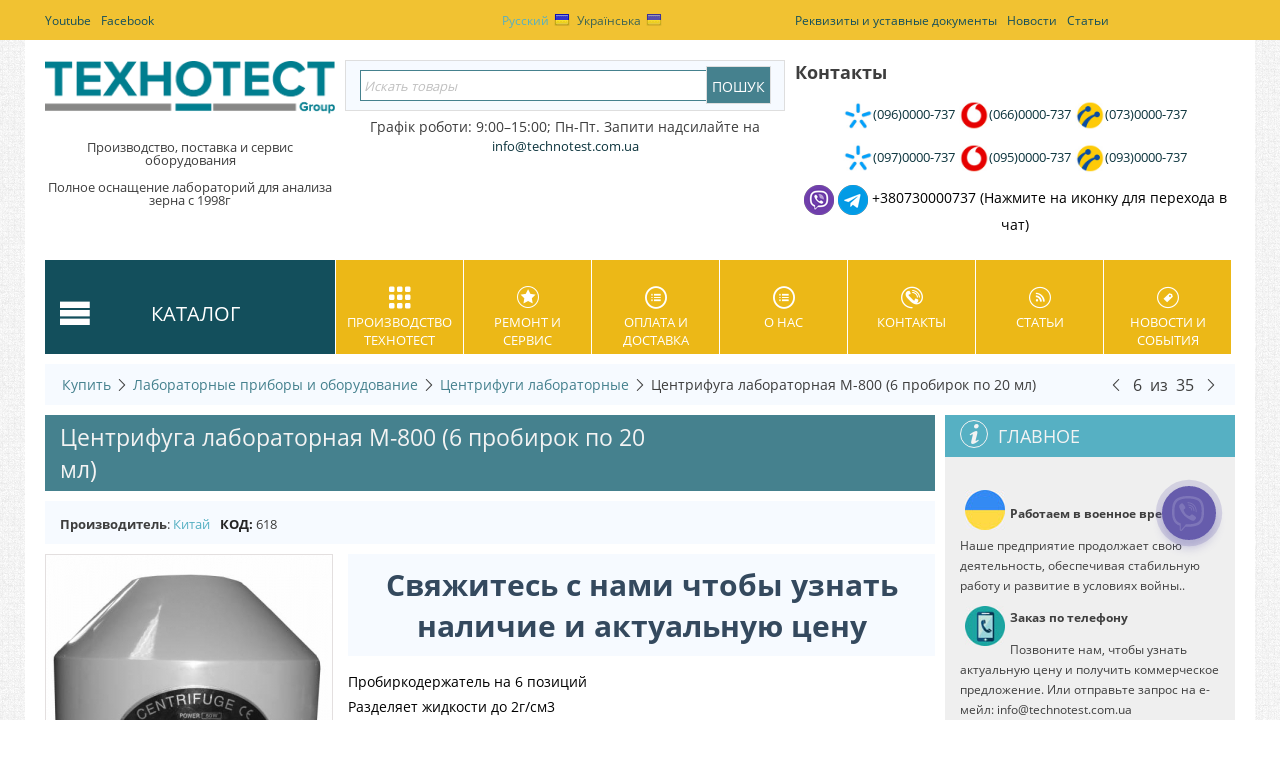

--- FILE ---
content_type: text/html; charset=utf-8
request_url: https://technotest.com.ua/obschelaboratornoe-oborudovanie/centrifugi/centrifuga-m-800.html
body_size: 49114
content:

<!DOCTYPE html>
<html lang="ru" dir="ltr">
<head>
<title>Лабораторная центрифуга М-800 универсальная купить в Украине</title>

<base href="https://technotest.com.ua/" />

<meta http-equiv="Content-Type" content="text/html; charset=utf-8" data-ca-mode="full" data-vs-ver="2.3"/>

<meta name="viewport" content="width=device-width, initial-scale=1.0" />


<meta name="description" content="Центрифуга лабораторная М-800 | 6 пробирок в роторе по 20 мл. Разделяет жидкости до 2г/см3. Частота вращения 0-4000 об/мин | MAX центробежная сила - 1450г." />


<meta name="keywords" content="" />

    <link rel="canonical" href="https://technotest.com.ua/obschelaboratornoe-oborudovanie/centrifugi/centrifuga-m-800.html" />



<link title="Русский" dir="rtl" type="text/html" rel="alternate" hreflang="ru" href="https://technotest.com.ua/obschelaboratornoe-oborudovanie/centrifugi/centrifuga-m-800.html" />
<link title="Українська" dir="rtl" type="text/html" rel="alternate" hreflang="uk" href="https://technotest.com.ua/zahalnolaboratorne-obladnannya/centrifugi-uk/centrifuga-m-800-uk.html" />




<link href="https://technotest.com.ua/images/logos/1/favicon_i84w-eg.ico" rel="shortcut icon" type="image/x-icon" />
<link type="text/css" rel="stylesheet" href="https://technotest.com.ua/var/cache/misc/assets/design/themes/vivashop/css/standalone.690b929284acc470ec00caefcb918e311746616464.css" />


<script type="text/javascript" data-no-defer>
(function(i,s,o,g,r,a,m){
    i['GoogleAnalyticsObject']=r;
    i[r]=i[r]||function(){(i[r].q=i[r].q||[]).push(arguments)},i[r].l=1*new Date();
    a=s.createElement(o), m=s.getElementsByTagName(o)[0];
    a.async=1;
    a.src=g;
    m.parentNode.insertBefore(a,m)
})(window,document,'script','//www.google-analytics.com/analytics.js','ga');
ga('create', 'UA-15353810-3', 'auto');
ga('send', 'pageview', '/obschelaboratornoe-oborudovanie/centrifugi/centrifuga-m-800.html');
</script>


<meta name="google-site-verification" content="ZwYXcknfBysWFazYp1hYTkTQF7aA7KA0jhvHZJRM1wo" />
 
<!-- Google Tag Manager -->
<script>(function(w,d,s,l,i){w[l]=w[l]||[];w[l].push({'gtm.start':
new Date().getTime(),event:'gtm.js'});var f=d.getElementsByTagName(s)[0],
j=d.createElement(s),dl=l!='dataLayer'?'&l='+l:'';j.async=true;j.src=
'https://www.googletagmanager.com/gtm.js?id='+i+dl;f.parentNode.insertBefore(j,f);
})(window,document,'script','dataLayer','GTM-TTM7WC9Q');</script>
<!-- End Google Tag Manager -->


<!-- Magic Zoom Plus CS-Cart module version v1.2.6 [v1.6.6:v5.1.10] -->
<link type="text/css" href="https://technotest.com.ua/app/addons/magiczoomplus/resources/magiczoomplus.css" rel="stylesheet" media="screen" />
<link type="text/css" href="https://technotest.com.ua/app/addons/magiczoomplus/resources/magiczoomplus.module.css" rel="stylesheet" media="screen" />
<script type="text/javascript" src="https://technotest.com.ua/app/addons/magiczoomplus/resources/magiczoomplus.js"></script>
<script type="text/javascript" src="https://technotest.com.ua/app/addons/magiczoomplus/resources/magictoolbox.utils.js"></script>
<script type="text/javascript">
	var mzOptions = {
		'zoomWidth':'auto',
		'zoomHeight':'auto',
		'zoomPosition':'right',
		'zoomDistance':15,
		'selectorTrigger':'click',
		'transitionEffect':true,
		'lazyZoom':false,
		'rightClick':true,
		'zoomMode':'zoom',
		'zoomOn':'hover',
		'upscale':true,
		'smoothing':true,
		'variableZoom':false,
		'zoomCaption':'off',
		'expand':'window',
		'expandZoomMode':'zoom',
		'expandZoomOn':'click',
		'expandCaption':true,
		'closeOnClickOutside':true,
		'cssClass':'',
		'hint':'once',
		'textHoverZoomHint':'Hover to zoom',
		'textClickZoomHint':'Click to zoom',
		'textExpandHint':'Click to expand',
		'textBtnClose':'Close',
		'textBtnNext':'Next',
		'textBtnPrev':'Previous'
	}
</script>
<script type="text/javascript">
	var mzMobileOptions = {
		'zoomMode':'zoom',
		'textHoverZoomHint':'Touch to zoom',
		'textClickZoomHint':'Double tap to zoom',
		'textExpandHint':'Tap to expand'
	}
</script>

<!-- Magic Zoom Plus CS-Cart module version v1.2.6 [v1.6.6:v5.1.10] -->
<link type="text/css" href="https://technotest.com.ua/app/addons/magiczoomplus/resources/magicscroll.css" rel="stylesheet" media="screen" />
<script type="text/javascript" src="https://technotest.com.ua/app/addons/magiczoomplus/resources/magicscroll.js"></script>
<script type="text/javascript">
	MagicScrollOptions = {
		'width':'auto',
		'height':'auto',
		'orientation':'horizontal',
		'mode':'scroll',
		'items':'fit',
		'speed':600,
		'autoplay':0,
		'loop':'infinite',
		'step':'auto',
		'arrows':'inside',
		'pagination':false,
		'easing':'cubic-bezier(.8, 0, .5, 1)',
		'scrollOnWheel':'auto',
		'lazy-load':false
	}
</script>

<script type="text/javascript">
    var magicToolboxSelectorsEvent = 'mouseover';
    var magicToolboxSelectorsDelay = 60;
</script>

<script type="text/javascript">
    //$(document).ready(function() {
    var mjsAddEventMethod = 'je1';
    if(typeof(magicJS.Doc.je1) == 'undefined') mjsAddEventMethod = 'jAddEvent';
    (document)[mjsAddEventMethod]('domready', function() {
        if(typeof(MagicScroll) !== 'undefined') {
            var selectorsDiv = document.getElementById('MagicToolboxSelectors618');
            if(selectorsDiv && selectorsDiv.className.match(new RegExp('(?:\\s|^)MagicScroll(?:\\s|$)'))) {
                MagicScrollOptions['onReady'] = function(id) {
                    if (id == 'MagicToolboxSelectors618') {
                        fn_magictoolbox_selector_init('618');
                    }
                };
            } else {
                fn_magictoolbox_selector_init('618');
            }
        } else {
            fn_magictoolbox_selector_init('618');
        }
    });
</script>

<style type="text/css">
.MagicToolboxContainer.maxWidth {
    max-width: 300px;
}
</style>
</head>

<body>
<div id="cspn_notices_container_pre">
<!--cspn_notices_container_pre--></div>


 <!-- Google Tag Manager (noscript) -->
<noscript><iframe src="https://www.googletagmanager.com/ns.html?id=GTM-TTM7WC9Q"
height="0" width="0" style="display:none;visibility:hidden"></iframe></noscript>
<!-- End Google Tag Manager (noscript) -->


<style type="text/css">.viber-bt{background:#665cac;border:2px solid #665cac;border-radius:50%;box-shadow:0 8px 10px rgba(101,92,172,.3);cursor:pointer;height:50px;text-align:center;width:50px;position:fixed;right:5%;bottom:25%;z-index:999;transition:.3s;-webkit-animation:1s linear infinite viber-an;animation:1s linear infinite viber-an;}.viber-bt .text-call{height:50px;width:50px;border-radius:50%;position:relative;overflow:hidden}.viber-bt .text-call span{text-align:center;color:#665cac;opacity:0;font-size:0;position:absolute;right:8px;top:8px;line-height:17px;font-weight:300;text-transform:uppercase;transition:opacity .3s linear}.viber-bt .text-call:hover span{opacity:1;font-size:14px}.viber-bt:hover i{display:none;color:#38a3fd;font-size:40px;transition:.3s}.viber-bt:hover{z-index:1;background:#fff;transition:.3s}.viber-bt i{color:#fff;font-size:25px;transition:.3s;line-height:66px;-webkit-animation:3s infinite opsimple;animation:3s infinite opsimple}.viber-bt i svg{position:relative;top:0;left:-2px}@-webkit-keyframes viber-an{0%{box-shadow:0 8px 10px rgba(101,92,172,.3),0 0 0 0 rgba(101,92,172,.2),0 0 0 0 rgba(101,92,172,.2)}40%{box-shadow:0 8px 10px rgba(101,92,172,.3),0 0 0 15px rgba(101,92,172,.2),0 0 0 0 rgba(101,92,172,.2)}80%{box-shadow:0 8px 10px rgba(101,92,172,.3),0 0 0 30px rgba(101,92,172,0),0 0 0 26.7px rgba(101,92,172,.067)}100%{box-shadow:0 8px 10px rgba(101,92,172,.3),0 0 0 30px rgba(101,92,172,0),0 0 0 40px rgba(101,92,172,0)}}@keyframes viber-an{0%{box-shadow:0 8px 10px rgba(101,92,172,.3),0 0 0 0 rgba(101,92,172,.2),0 0 0 0 rgba(101,92,172,.2)}40%{box-shadow:0 8px 10px rgba(101,92,172,.3),0 0 0 15px rgba(101,92,172,.2),0 0 0 0 rgba(101,92,172,.2)}80%{box-shadow:0 8px 10px rgba(101,92,172,.3),0 0 0 30px rgba(101,92,172,0),0 0 0 26.7px rgba(101,92,172,.067)}100%{box-shadow:0 8px 10px rgba(101,92,172,.3),0 0 0 30px rgba(101,92,172,0),0 0 0 40px rgba(101,92,172,0)}}@keyframes opsimple{0%,100%{opacity:0}40%,80%{opacity:1}}@-webkit-keyframes opsimple{0%,100%{opacity:0}40%,80%{opacity:1}}
    .viber-bt:hover{z-index:9999;}.viber-bt .text-call{text-align: center;}
    .viber-bt .text-call:hover span { right: 6px; top: 16px;}
</style>
<div class="viber-bt" id="viberBt" type="button">
<div class="text-call"><a href="viber://chat?number=%2B380730000737"><i> <svg enable-background="new 0 0 24 24" height="35px" id="Bold" viewbox="0 0 24 24" width="35px" xmlns="http://www.w3.org/2000/svg"><g><path class="active-path" d="m23.155 13.893c.716-6.027-.344-9.832-2.256-11.553l.001-.001c-3.086-2.939-13.508-3.374-17.2.132-1.658 1.715-2.242 4.232-2.306 7.348-.064 3.117-.14 8.956 5.301 10.54h.005l-.005 2.419s-.037.98.589 1.177c.716.232 1.04-.223 3.267-2.883 3.724.323 6.584-.417 6.909-.525.752-.252 5.007-.815 5.695-6.654zm-12.237 5.477s-2.357 2.939-3.09 3.702c-.24.248-.503.225-.499-.267 0-.323.018-4.016.018-4.016-4.613-1.322-4.341-6.294-4.291-8.895.05-2.602.526-4.733 1.93-6.168 3.239-3.037 12.376-2.358 14.704-.17 2.846 2.523 1.833 9.651 1.839 9.894-.585 4.874-4.033 5.183-4.667 5.394-.271.09-2.786.737-5.944.526z" data-old_color="#000000" data-original="#000000" fill="#FFFFFF"></path><path class="active-path" d="m12.222 4.297c-.385 0-.385.6 0 .605 2.987.023 5.447 2.105 5.474 5.924 0 .403.59.398.585-.005h-.001c-.032-4.115-2.718-6.501-6.058-6.524z" data-old_color="#000000" data-original="#000000" fill="#FFFFFF"></path><path class="active-path" d="m16.151 10.193c-.009.398.58.417.585.014.049-2.269-1.35-4.138-3.979-4.335-.385-.028-.425.577-.041.605 2.28.173 3.481 1.729 3.435 3.716z" data-old_color="#000000" data-original="#000000" fill="#FFFFFF"></path><path class="active-path" d="m15.521 12.774c-.494-.286-.997-.108-1.205.173l-.435.563c-.221.286-.634.248-.634.248-3.014-.797-3.82-3.951-3.82-3.951s-.037-.427.239-.656l.544-.45c.272-.216.444-.736.167-1.247-.74-1.337-1.237-1.798-1.49-2.152-.266-.333-.666-.408-1.082-.183h-.009c-.865.506-1.812 1.453-1.509 2.428.517 1.028 1.467 4.305 4.495 6.781 1.423 1.171 3.675 2.371 4.631 2.648l.009.014c.942.314 1.858-.67 2.347-1.561v-.007c.217-.431.145-.839-.172-1.106-.562-.548-1.41-1.153-2.076-1.542z" data-old_color="#000000" data-original="#000000" fill="#FFFFFF"></path><path class="active-path" d="m13.169 8.104c.961.056 1.427.558 1.477 1.589.018.403.603.375.585-.028-.064-1.346-.766-2.096-2.03-2.166-.385-.023-.421.582-.032.605z" data-old_color="#000000" data-original="#000000" fill="#FFFFFF"></path></g> </svg> </i> <span>Viber</span> </a></div>
</div>





<div class="ty-tygh  " id="tygh_container">

<div id="ajax_overlay" class="ty-ajax-overlay"></div>
<div id="ajax_loading_box" class="ty-ajax-loading-box"></div>

<div class="cm-notification-container notification-container">
</div>

<div class="ty-helper-container" id="tygh_main_container">
    
 
    <div class="tygh-top-panel clearfix">
        <div class="container top-grid">
    
<div class="row">                <div class="span6 top-links-grid" >
            <div class=" top-quick-links    ty-float-left">
        
    
    <ul class="ty-text-links ty-text-links_show_inline">
                    <li class="ty-text-links__item ty-level-0 level-0">
                <a href="https://www.youtube.com/channel/UCsDOIBQozfU8HX8siTNBbyQ" class="item-0 ty-text-links__a">Youtube</a> 
                            </li>
                    <li class="ty-text-links__item ty-level-0 level-0">
                <a href="https://www.facebook.com/TechnotestPlus/" class="item-1 ty-text-links__a">Facebook</a> 
                            </li>
            </ul>

    </div>
    </div>
    
                <div class="span4 top-links-grid" >
            <div class=" top-languages">
        <div id="languages_43" class="vs-languages vs-languages-dropdown">
            <div class="ty-select-wrap ty-languages clearfix">
                                        <a href="index.php?dispatch=products.view&amp;product_id=618&amp;sl=ru" title="Сменить язык" class="ty-languages__item ty-languages__active"><i class="ty-flag ty-flag-ua"></i>Русский</a>
                            <a href="index.php?dispatch=products.view&amp;product_id=618&amp;sl=uk" title="Сменить язык" class="ty-languages__item"><i class="ty-flag ty-flag-ua"></i>Українська</a>
                    </div>
        
<!--languages_43--></div>

    </div>
    </div>
    
                <div class="span6 top-links-grid" >
            <div class=" top-quick-links">
        
    
    <ul class="ty-text-links ty-text-links_show_inline">
                    <li class="ty-text-links__item ty-level-0 level-0">
                <a href="/nashi-rekvizity.html" class="item-0 ty-text-links__a">Реквизиты и уставные документы</a> 
                            </li>
                    <li class="ty-text-links__item ty-level-0 level-0">
                <a href="/news.html" class="item-1 ty-text-links__a">Новости</a> 
                            </li>
                    <li class="ty-text-links__item ty-level-0 level-0">
                <a href="/blog.html" class="item-2 ty-text-links__a">Статьи</a> 
                            </li>
            </ul>

    </div>
    </div>
    </div>
</div>
    </div>


    <div class="tygh-header clearfix ">
        <div class="container header-grid">
    
<div class="row">                <div class="span16 " >
            <div class="row">                <div class="span4 top-block-grid vs-search" >
            <div class=" top-logo">
        <div class="ty-logo-container">
    <a href="https://technotest.com.ua/" title="ПП &quot;ТЕХНОТЕСТ ПЛЮС&quot;">
        <img src="https://technotest.com.ua/images/logos/1/Technotest_ukraine_logo.png" width="600" height="145" alt="ПП &quot;ТЕХНОТЕСТ ПЛЮС&quot;" class="ty-logo-container__image" />
    </a>
</div>
    </div><div class="ty-wysiwyg-content" ><div style="text-align: center; margin-top: 5px; font-size: 16px; color: #333; line-height: 1.0;">
<p style="margin: 2px 0;">Производство, поставка и сервис оборудования</p>

<p style="margin: 2px 0;">Полное оснащение лабораторий для анализа зерна с 1998г</p>
</div>
</div>
    </div>
    
                <div class="span6 top-block-grid vs-search" >
            <div class=" top-search">
        <div class="ty-search-block">
<form action="https://technotest.com.ua/" name="search_form" method="get">
<input type="hidden" name="subcats" value="Y" />
        <input type="hidden" name="pcode_from_q" value="Y" />
<input type="hidden" name="pshort" value="Y" />
<input type="hidden" name="pfull" value="Y" />
<input type="hidden" name="pname" value="Y" />
<input type="hidden" name="pkeywords" value="Y" />
<input type="hidden" name="search_performed" value="Y" />







<input type="text" name="q" value="" id="search_input" title="Искать товары" class="ty-search-block__input cm-hint" /><input type="hidden" name="dispatch" value="products.search"><input class="vs-flat-submit hidden-phone" type="submit" value="Пошук">

        </form>
</div>


    </div><div class="ty-wysiwyg-content" ><p style="text-align: center;"><span style="font-size:14px;">Графік роботи: 9:00–15:00;&nbsp;Пн-Пт.&nbsp;Запити надсилайте на <strong data-end="76" data-start="50"><a data-end="74" data-is-only-node="" data-start="52" rel="noopener">info@technotest.com.ua</a></strong></span></p>
</div>
    </div>
    
                <div class="span6 top-block" >
            <div class="ty-mainbox-container clearfix top-block-grid">
                    
            <h1 class="ty-mainbox-title clearfix">
                
                                    Контакты
                                

            </h1>
            

                <div class="ty-mainbox-body clearfix"><div class="ty-wysiwyg-content" ><p style="text-align: center;"><span style="font-family:arial,helvetica,sans-serif;"><span style="white-space: nowrap;"></span></span><span style="font-family:arial,helvetica,sans-serif;"><span style="white-space: nowrap;"><img alt="Київстар" src="https://d27n58rhqwbmhu.cloudfront.net/images/companies/1/mobile_icon/kyivstar.jpg?1638185953807" style="width: 30px; height: 30px;" /></span></span><span style="font-size:16px;"><span style="font-family:arial,helvetica,sans-serif;"><span style="white-space: nowrap;"><a href="tel:+380960000737 ">(096)0000-737</a>&nbsp;</span></span><span style="font-family:arial,helvetica,sans-serif;"><span style="white-space: nowrap;"><span style="font-family:arial,helvetica,sans-serif;"><span style="white-space: nowrap;"><span style="font-size:16px;"><span style="font-family:arial,helvetica,sans-serif;"><span style="white-space: nowrap;"><span style="font-family:arial,helvetica,sans-serif;"><span style="white-space: nowrap;"><img alt="Vodafone" src="https://d27n58rhqwbmhu.cloudfront.net/images/companies/1/mobile_icon/vodafone.jpg?1638186067128" style="width: 30px; height: 30px;" /></span></span><a href="tel:+380660000737 ">(066)0000-737</a><span style="font-size:16px;"><span style="font-family:arial,helvetica,sans-serif;"><span style="white-space: nowrap;"><span style="font-size:16px;"><span style="font-family:arial,helvetica,sans-serif;"><span style="white-space: nowrap;"><span style="font-size:16px;"><span style="font-family:arial,helvetica,sans-serif;"><span style="white-space: nowrap;"><span style="font-family:arial,helvetica,sans-serif;"><span style="white-space: nowrap;"><span style="font-size:16px;"><span style="font-family:arial,helvetica,sans-serif;"><span style="white-space: nowrap;"><span style="font-family:arial,helvetica,sans-serif;"><span style="white-space: nowrap;"><span style="font-size:16px;"><span style="font-family:arial,helvetica,sans-serif;"><span style="white-space: nowrap;"><span style="font-family:arial,helvetica,sans-serif;"><span style="white-space: nowrap;">&nbsp;</span></span></span></span></span></span></span></span></span></span></span></span></span></span></span><span style="font-size:16px;"><span style="font-family:arial,helvetica,sans-serif;"><span style="white-space: nowrap;"><span style="font-size:16px;"><span style="font-family:arial,helvetica,sans-serif;"><span style="white-space: nowrap;"><span style="font-family:arial,helvetica,sans-serif;"><span style="white-space: nowrap;"><img alt="Lifecell" src="https://d27n58rhqwbmhu.cloudfront.net/images/companies/1/mobile_icon/lifecell.jpg?1638186168995" style="width: 30px; height: 30px;" /></span></span></span></span></span><a href="tel:+380730000737 ">(073)0000-737</a></span></span></span></span></span></span></span></span></span></span></span></span></span></span><a href="http://tel:+380730000737 "> </a></span></span></span></p>

<p style="text-align: center;"><span style="font-size:16px;"><span style="font-family:arial,helvetica,sans-serif;"><span style="white-space: nowrap;"><span style="font-size:16px;"><span style="font-family:arial,helvetica,sans-serif;"><span style="white-space: nowrap;"><span style="font-size:16px;"><span style="font-family:arial,helvetica,sans-serif;"><span style="white-space: nowrap;"><span style="font-family:arial,helvetica,sans-serif;"><span style="white-space: nowrap;"><span style="font-size:16px;"><span style="font-family:arial,helvetica,sans-serif;"><span style="white-space: nowrap;"><span style="font-size:16px;"><span style="font-family:arial,helvetica,sans-serif;"><span style="white-space: nowrap;"><span style="font-family:arial,helvetica,sans-serif;"><span style="white-space: nowrap;"><img alt="Київстар" src="https://d27n58rhqwbmhu.cloudfront.net/images/companies/1/mobile_icon/kyivstar.jpg?1638185953807" style="width: 30px; height: 30px;" /></span></span><a href="tel:+380970000737 ">(097)0000-737</a></span></span></span></span></span></span></span></span></span></span></span><span style="font-size:16px;"><span style="font-family:arial,helvetica,sans-serif;"><span style="white-space: nowrap;"><span style="font-size:16px;"><span style="font-family:arial,helvetica,sans-serif;"><span style="white-space: nowrap;"><span style="font-size:16px;"><span style="font-family:arial,helvetica,sans-serif;"><span style="white-space: nowrap;"><span style="font-family:arial,helvetica,sans-serif;"><span style="white-space: nowrap;"><span style="font-size:16px;"><span style="font-family:arial,helvetica,sans-serif;"><span style="white-space: nowrap;"><span style="font-family:arial,helvetica,sans-serif;"><span style="white-space: nowrap;"><span style="font-size:16px;"><span style="font-family:arial,helvetica,sans-serif;"><span style="white-space: nowrap;"><span style="font-family:arial,helvetica,sans-serif;"><span style="white-space: nowrap;">&nbsp;</span></span></span></span></span></span></span></span></span></span><img alt="Vodafone" src="https://d27n58rhqwbmhu.cloudfront.net/images/companies/1/mobile_icon/vodafone.jpg?1638186067128" style="width: 30px; height: 30px;" /></span></span></span></span></span><a href="tel:+380950000737 ">(095)0000-737</a></span></span></span></span></span></span></span></span></span></span></span></span><span style="font-size:16px;"><span style="font-family:arial,helvetica,sans-serif;"><span style="white-space: nowrap;"><span style="font-size:16px;"><span style="font-family:arial,helvetica,sans-serif;"><span style="white-space: nowrap;"></span></span></span>&nbsp;<span style="font-size:16px;"><span style="font-family:arial,helvetica,sans-serif;"><span style="white-space: nowrap;"><span style="font-size:16px;"><span style="font-family:arial,helvetica,sans-serif;"><span style="white-space: nowrap;"><span style="font-family:arial,helvetica,sans-serif;"><span style="white-space: nowrap;"><img alt="Lifecell" src="https://d27n58rhqwbmhu.cloudfront.net/images/companies/1/mobile_icon/lifecell.jpg?1638186168995" style="width: 30px; height: 30px;" /></span></span></span></span></span></span></span></span><a href="tel:+380930000737 ">(093)<span style="white-space: nowrap;">0000-737</span></a></span></span></span><span style="font-size:14px;"><span style="font-family:arial,helvetica,sans-serif;"><span style="white-space: nowrap;"></span></span></span></p>

<p style="text-align: center;"><span style="font-size:16px;"><span style="color:#000000;"><a href="viber://chat?number=+380730000737"><img alt="Вайбер чат" src="https://d27n58rhqwbmhu.cloudfront.net/images/companies/1/Pages/viber-30x30.png?1708522610583" /></a>&nbsp;<a href="https://t.me/technotest_tatyana"><img alt="Відкрити чат Телеграм" src="https://d27n58rhqwbmhu.cloudfront.net/images/companies/1/Pages/telegram-30x30-1.png?1708522636956" /></a>&nbsp;</span></span><span style="font-size:14px;"><span style="color:#000000;">+380730000737 (Нажмите на иконку для перехода в чат)</span></span></p>
</div></div>
    </div>
    </div>
    </div>
<div class="row">                <div class="span16 et-sticky-menu hidden-phone hidden-tablet hidden" >
            <div class="row">                <div class="span4 " >
            <div class=" vs-mega-menu vs-floating-menu-block    ty-float-left">
        
<div class="wrap-dropdown-hybrid"><!-- level 1 wrapper - horizontal --><ul class="dropdown-hybrid clearfix"><!-- level 1 items - horizontal --><li class=""><a class="drop item-1" ><i class="vs-icon-menu"></i><span>Каталог</span></a><div class="dropdown-hybrid-column"><!-- level 2 wrapper - vertical --><ul id="vmenu_47365" class="adropdown adropdown-vertical"><!-- level 2 items - vertical --><li class=" b-border  dir adropdown-vertical_li"><a href="https://technotest.com.ua/dlya-zernovoy-promyshlennosti.html"  class="item-1"><span>Для зерновой промышленности</span><i class="vs-icon-arrow-right"></i></a><div class="vs-title-toggle cm-combination visible-phone visible-tablet" id="sw_vs_box_258365000"><i class="ty-sidebox__icon-open ty-icon-down-open"></i><i class="ty-sidebox__icon-hide ty-icon-up-open"></i></div><!-- level 3 wrapper - horizontal --><div class="adropdown-fullwidth no-dd-img" style="" id="vs_box_258365000"><div class="main-categ-title"><a href="https://technotest.com.ua/dlya-zernovoy-promyshlennosti.html" >Для зерновой промышленности</a></div><!-- level 2 item - horizontal --><div class="col-1 firstcolumn"><h3><a href="https://technotest.com.ua/vlagomery-zerna.html">Влагомеры зерна</a></h3><div style="" class="vs-sub-categ-img"><a href="https://technotest.com.ua/vlagomery-zerna.html" class="vs-sub-categ-img-link"><img class="ty-pict     vs_lazy_additional"  id="det_img_37893241"  src="[data-uri]" data-src="https://technotest.com.ua/images/thumbnails/139/139/detailed/22/superpro_vlagomer.jpg"  width="139" height="139" alt="Влагомер зерна с размолом на поле" title="Влагомер зерна с размолом на поле"  /><noscript><img class="  "   src="https://technotest.com.ua/images/thumbnails/139/139/detailed/22/superpro_vlagomer.jpg" width="139" height="139" alt="Влагомер зерна с размолом на поле" title="Влагомер зерна с размолом на поле"  /></noscript></a></div></div><!-- level 2 item - horizontal --><div class="col-1 "><h3><a href="https://technotest.com.ua/analizator-zerna-kachestvo.html">Анализаторы зерна</a></h3><div style="" class="vs-sub-categ-img"><a href="https://technotest.com.ua/analizator-zerna-kachestvo.html" class="vs-sub-categ-img-link"><img class="ty-pict     vs_lazy_additional"  id="det_img_104825908"  src="[data-uri]" data-src="https://technotest.com.ua/images/thumbnails/139/139/detailed/3/supnir.jpg"  width="139" height="139" alt="Экспресс анализаторы зерна Купить в Украине" title="Экспресс анализаторы зерна Купить в Украине"  /><noscript><img class="  "   src="https://technotest.com.ua/images/thumbnails/139/139/detailed/3/supnir.jpg" width="139" height="139" alt="Экспресс анализаторы зерна Купить в Украине" title="Экспресс анализаторы зерна Купить в Украине"  /></noscript></a></div></div><!-- level 2 item - horizontal --><div class="col-1 "><h3><a href="https://technotest.com.ua/laboratornye-melnicy.html">Лабораторные мельницы</a></h3><div style="" class="vs-sub-categ-img"><a href="https://technotest.com.ua/laboratornye-melnicy.html" class="vs-sub-categ-img-link"><img class="ty-pict     vs_lazy_additional"  id="det_img_13295591"  src="[data-uri]" data-src="https://technotest.com.ua/images/thumbnails/139/139/detailed/3/LM-7020-probopodgotovka-pered-analizom-4.jpg"  width="139" height="139" alt="Зерновые мельницы лабораторные" title="Зерновые мельницы лабораторные"  /><noscript><img class="  "   src="https://technotest.com.ua/images/thumbnails/139/139/detailed/3/LM-7020-probopodgotovka-pered-analizom-4.jpg" width="139" height="139" alt="Зерновые мельницы лабораторные" title="Зерновые мельницы лабораторные"  /></noscript></a></div></div><!-- level 2 item - horizontal --><div class="col-1 "><h3><a href="https://technotest.com.ua/sushilnye-shkafy-laboratornye.html">Сушильные шкафы</a></h3><div style="" class="vs-sub-categ-img"><a href="https://technotest.com.ua/sushilnye-shkafy-laboratornye.html" class="vs-sub-categ-img-link"><img class="ty-pict     vs_lazy_additional"  id="det_img_1960505017"  src="[data-uri]" data-src="https://technotest.com.ua/images/thumbnails/139/139/detailed/3/MO-212-shkaf-laboratorniy-zernovoy-opredelenie-vlazhnosti-dstu-gost-iso-1.jpg"  width="139" height="139" alt="Сушильные шкафы лабораторные купить" title="Сушильные шкафы лабораторные купить"  /><noscript><img class="  "   src="https://technotest.com.ua/images/thumbnails/139/139/detailed/3/MO-212-shkaf-laboratorniy-zernovoy-opredelenie-vlazhnosti-dstu-gost-iso-1.jpg" width="139" height="139" alt="Сушильные шкафы лабораторные купить" title="Сушильные шкафы лабораторные купить"  /></noscript></a></div></div><!-- level 2 item - horizontal --><div class="col-1 lastcolumn"><h3><a href="https://technotest.com.ua/pribory-dlya-opredeleniya-chisla-padeniya.html">Приборы для определения Числа Падения</a></h3><div style="" class="vs-sub-categ-img"><a href="https://technotest.com.ua/pribory-dlya-opredeleniya-chisla-padeniya.html" class="vs-sub-categ-img-link"><img class="ty-pict     vs_lazy_additional"  id="det_img_1481270618"  src="[data-uri]" data-src="https://technotest.com.ua/images/thumbnails/139/139/detailed/3/FN2_2_g9k5-q7.jpg"  width="139" height="139" alt="Прибор определения числа падения" title="Прибор определения числа падения"  /><noscript><img class="  "   src="https://technotest.com.ua/images/thumbnails/139/139/detailed/3/FN2_2_g9k5-q7.jpg" width="139" height="139" alt="Прибор определения числа падения" title="Прибор определения числа падения"  /></noscript></a></div></div><!-- level 2 item - horizontal --><div class="col-1 firstcolumn"><h3><a href="https://technotest.com.ua/probootborniki-zerna-schupy-meshochnie-termoshtangi.html">Пробоотборники зерна, щупы зерновые, термоштанги</a></h3><div style="" class="vs-sub-categ-img"><a href="https://technotest.com.ua/probootborniki-zerna-schupy-meshochnie-termoshtangi.html" class="vs-sub-categ-img-link"><img class="ty-pict     vs_lazy_additional"  id="det_img_1922154264"  src="[data-uri]" data-src="https://technotest.com.ua/images/thumbnails/139/139/detailed/3/GSS-probootborniki-zerna-soi-podsolnuha.jpg"  width="139" height="139" alt="Пробоотборники зерна, зерновые щупы купить в Украине" title="Пробоотборники зерна, зерновые щупы купить в Украине"  /><noscript><img class="  "   src="https://technotest.com.ua/images/thumbnails/139/139/detailed/3/GSS-probootborniki-zerna-soi-podsolnuha.jpg" width="139" height="139" alt="Пробоотборники зерна, зерновые щупы купить в Украине" title="Пробоотборники зерна, зерновые щупы купить в Украине"  /></noscript></a></div></div><!-- level 2 item - horizontal --><div class="col-1 "><h3><a href="https://technotest.com.ua/delitelno-smeshivayuschie-ustroystva.html">Делительно-смешивающие устройства</a></h3><div style="" class="vs-sub-categ-img"><a href="https://technotest.com.ua/delitelno-smeshivayuschie-ustroystva.html" class="vs-sub-categ-img-link"><img class="ty-pict     vs_lazy_additional"  id="det_img_2043530761"  src="[data-uri]" data-src="https://technotest.com.ua/images/thumbnails/139/139/detailed/3/DP.jpg"  width="139" height="139" alt="Купить делитель зерна лабораторный" title="Купить делитель зерна лабораторный"  /><noscript><img class="  "   src="https://technotest.com.ua/images/thumbnails/139/139/detailed/3/DP.jpg" width="139" height="139" alt="Купить делитель зерна лабораторный" title="Купить делитель зерна лабораторный"  /></noscript></a></div></div><!-- level 2 item - horizontal --><div class="col-1 "><h3><a href="https://technotest.com.ua/purki-diafanoskopy.html">Пурки, диафаноскопы</a></h3><div style="" class="vs-sub-categ-img"><a href="https://technotest.com.ua/purki-diafanoskopy.html" class="vs-sub-categ-img-link"><img class="ty-pict     vs_lazy_additional"  id="det_img_341892068"  src="[data-uri]" data-src="https://technotest.com.ua/images/thumbnails/139/139/detailed/3/ПХ-2.JPG"  width="139" height="139" alt="" title=""  /><noscript><img class="  "   src="https://technotest.com.ua/images/thumbnails/139/139/detailed/3/ПХ-2.JPG" width="139" height="139" alt="" title=""  /></noscript></a></div></div><!-- level 2 item - horizontal --><div class="col-1 "><h3><a href="https://technotest.com.ua/ustroystva-dlya-izmereniya-kleykoviny.html">Устройства для измерения количества и качества клейковины (ИДК, Глютоматик)</a></h3><div style="" class="vs-sub-categ-img"><a href="https://technotest.com.ua/ustroystva-dlya-izmereniya-kleykoviny.html" class="vs-sub-categ-img-link"><img class="ty-pict     vs_lazy_additional"  id="det_img_1945606622"  src="[data-uri]" data-src="https://technotest.com.ua/images/thumbnails/139/139/detailed/3/opredelenie-kolichestva-kachestva-kleikoviny-v-laboratorii.jpg"  width="139" height="139" alt="Устройства и приборы для определения показателя количества и качества клейковины (глютена) в пшенице и пшеничной муке" title="Устройства и приборы для определения показателя количества и качества клейковины (глютена) в пшенице и пшеничной муке"  /><noscript><img class="  "   src="https://technotest.com.ua/images/thumbnails/139/139/detailed/3/opredelenie-kolichestva-kachestva-kleikoviny-v-laboratorii.jpg" width="139" height="139" alt="Устройства и приборы для определения показателя количества и качества клейковины (глютена) в пшенице и пшеничной муке" title="Устройства и приборы для определения показателя количества и качества клейковины (глютена) в пшенице и пшеничной муке"  /></noscript></a></div></div><!-- level 2 item - horizontal --><div class="col-1 lastcolumn"><h3><a href="https://technotest.com.ua/beliznomery.html">Белизномеры муки</a></h3><div style="" class="vs-sub-categ-img"><a href="https://technotest.com.ua/beliznomery.html" class="vs-sub-categ-img-link"><img class="ty-pict     vs_lazy_additional"  id="det_img_1021922332"  src="[data-uri]" data-src="https://technotest.com.ua/images/thumbnails/139/139/detailed/3/beliznomer_vbb_kuputu_ucraina.jpg"  width="139" height="139" alt="Белизномер муки ВББ купить Украина" title="Белизномер муки ВББ купить Украина"  /><noscript><img class="  "   src="https://technotest.com.ua/images/thumbnails/139/139/detailed/3/beliznomer_vbb_kuputu_ucraina.jpg" width="139" height="139" alt="Белизномер муки ВББ купить Украина" title="Белизномер муки ВББ купить Украина"  /></noscript></a></div></div><!-- level 2 item - horizontal --><div class="col-1 firstcolumn"><h3><a href="https://technotest.com.ua/oborudovanie-dlya-opredeleniya-kachestva-hleba.html">Оборудование для определения качества хлеба</a></h3><div style="" class="vs-sub-categ-img"><a href="https://technotest.com.ua/oborudovanie-dlya-opredeleniya-kachestva-hleba.html" class="vs-sub-categ-img-link"><img class="ty-pict     vs_lazy_additional"  id="det_img_1391944042"  src="[data-uri]" data-src="https://technotest.com.ua/images/thumbnails/139/139/detailed/3/ifh136430316651519d3e9f591_wety-ve.jpg"  width="139" height="139" alt="" title=""  /><noscript><img class="  "   src="https://technotest.com.ua/images/thumbnails/139/139/detailed/3/ifh136430316651519d3e9f591_wety-ve.jpg" width="139" height="139" alt="" title=""  /></noscript></a></div></div><!-- level 2 item - horizontal --><div class="col-1 "><h3><a href="https://technotest.com.ua/sita-laboratornye.html">Сита лабораторные</a></h3><div style="" class="vs-sub-categ-img"><a href="https://technotest.com.ua/sita-laboratornye.html" class="vs-sub-categ-img-link"><img class="ty-pict     vs_lazy_additional"  id="det_img_1117716364"  src="[data-uri]" data-src="https://technotest.com.ua/images/thumbnails/139/139/detailed/3/144776313_w200_h200_002.jpg"  width="139" height="139" alt="Лабораторные сита для зерна муки кормов купить в украине не дорого" title="Лабораторные сита для зерна муки кормов купить в украине не дорого"  /><noscript><img class="  "   src="https://technotest.com.ua/images/thumbnails/139/139/detailed/3/144776313_w200_h200_002.jpg" width="139" height="139" alt="Лабораторные сита для зерна муки кормов купить в украине не дорого" title="Лабораторные сита для зерна муки кормов купить в украине не дорого"  /></noscript></a></div></div><!-- level 2 item - horizontal --><div class="col-1 "><h3><a href="https://technotest.com.ua/laboratornye-rassevy.html">Лабораторные рассевы</a></h3><div style="" class="vs-sub-categ-img"><a href="https://technotest.com.ua/laboratornye-rassevy.html" class="vs-sub-categ-img-link"><img class="ty-pict     vs_lazy_additional"  id="det_img_1148440684"  src="[data-uri]" data-src="https://technotest.com.ua/images/thumbnails/139/139/detailed/3/rassev_rlu-1_hz5d-zq.jpg"  width="139" height="139" alt="Рассева лабораторные для сит купить в Украине не дорого" title="Рассева лабораторные для сит купить в Украине не дорого"  /><noscript><img class="  "   src="https://technotest.com.ua/images/thumbnails/139/139/detailed/3/rassev_rlu-1_hz5d-zq.jpg" width="139" height="139" alt="Рассева лабораторные для сит купить в Украине не дорого" title="Рассева лабораторные для сит купить в Украине не дорого"  /></noscript></a></div></div><!-- level 2 item - horizontal --><div class="col-1 "><h3><a href="https://technotest.com.ua/testomesilki.html">Тестомесилки лабораторные</a></h3><div style="" class="vs-sub-categ-img"><a href="https://technotest.com.ua/testomesilki.html" class="vs-sub-categ-img-link"><img class="ty-pict     vs_lazy_additional"  id="det_img_726296861"  src="[data-uri]" data-src="https://technotest.com.ua/images/thumbnails/139/139/detailed/3/Testomesilka_TL-2136430316551519d3d978ed_3qt7-ka.jpg"  width="139" height="139" alt="Тестомешалки лабораторные купить в Украине модели ТЛ-2 (Olislab 6100) и ТЛ-21" title="Тестомешалки лабораторные купить в Украине модели ТЛ-2 (Olislab 6100) и ТЛ-21"  /><noscript><img class="  "   src="https://technotest.com.ua/images/thumbnails/139/139/detailed/3/Testomesilka_TL-2136430316551519d3d978ed_3qt7-ka.jpg" width="139" height="139" alt="Тестомешалки лабораторные купить в Украине модели ТЛ-2 (Olislab 6100) и ТЛ-21" title="Тестомешалки лабораторные купить в Украине модели ТЛ-2 (Olislab 6100) и ТЛ-21"  /></noscript></a></div></div><!-- level 2 item - horizontal --><div class="col-1 lastcolumn"><h3><a href="https://technotest.com.ua/vspomogatelnoe-oborudovanie.html">Вспомогательное оборудование</a></h3><div style="" class="vs-sub-categ-img"><a href="https://technotest.com.ua/vspomogatelnoe-oborudovanie.html" class="vs-sub-categ-img-link"><img class="ty-pict     vs_lazy_additional"  id="det_img_984417756"  src="[data-uri]" data-src="https://technotest.com.ua/images/thumbnails/139/139/detailed/3/doska136430316651519d3e643ce_rzb3-t3.jpg"  width="139" height="139" alt="Комплектация лаборатории Купить лабораторные доски | Магнит лабораторный Гигрометры ВИТ | Лупы | Пинцеты Купить в Украине" title="Комплектация лаборатории Купить лабораторные доски | Магнит лабораторный Гигрометры ВИТ | Лупы | Пинцеты Купить в Украине"  /><noscript><img class="  "   src="https://technotest.com.ua/images/thumbnails/139/139/detailed/3/doska136430316651519d3e643ce_rzb3-t3.jpg" width="139" height="139" alt="Комплектация лаборатории Купить лабораторные доски | Магнит лабораторный Гигрометры ВИТ | Лупы | Пинцеты Купить в Украине" title="Комплектация лаборатории Купить лабораторные доски | Магнит лабораторный Гигрометры ВИТ | Лупы | Пинцеты Купить в Украине"  /></noscript></a></div></div><!-- level 2 item - horizontal --><div class="col-1 firstcolumn"><h3><a href="https://technotest.com.ua/ustroystva-dlya-otmyvki-kleykoviny.html">Устройства для отмывки клейковины</a></h3><div style="" class="vs-sub-categ-img"><a href="https://technotest.com.ua/ustroystva-dlya-otmyvki-kleykoviny.html" class="vs-sub-categ-img-link"><img class="ty-pict     vs_lazy_additional"  id="det_img_1776903998"  src="[data-uri]" data-src="https://technotest.com.ua/images/thumbnails/139/139/detailed/3/glutomatic.jpg"  width="139" height="139" alt="" title=""  /><noscript><img class="  "   src="https://technotest.com.ua/images/thumbnails/139/139/detailed/3/glutomatic.jpg" width="139" height="139" alt="" title=""  /></noscript></a></div></div><!-- level 2 item - horizontal --><div class="col-1 "><h3><a href="https://technotest.com.ua/oborudovanie-dlya-opredeleniya-kachestva-kombikormov.html">Оборудование для определения качества комбикормов</a></h3><div style="" class="vs-sub-categ-img"><a href="https://technotest.com.ua/oborudovanie-dlya-opredeleniya-kachestva-kombikormov.html" class="vs-sub-categ-img-link"><img class="ty-pict     vs_lazy_additional"  id="det_img_587509482"  src="[data-uri]" data-src="https://technotest.com.ua/images/thumbnails/139/139/detailed/17/MultiCheck_offen.jpg"  width="139" height="139" alt="Анализатор комбикормов Multicheck" title="Анализатор комбикормов Multicheck"  /><noscript><img class="  "   src="https://technotest.com.ua/images/thumbnails/139/139/detailed/17/MultiCheck_offen.jpg" width="139" height="139" alt="Анализатор комбикормов Multicheck" title="Анализатор комбикормов Multicheck"  /></noscript></a></div></div><!-- level 2 item - horizontal --><div class="col-1 "><h3><a href="https://technotest.com.ua/sedimentaciya.html">Седиментация</a></h3><div style="" class="vs-sub-categ-img"><a href="https://technotest.com.ua/sedimentaciya.html" class="vs-sub-categ-img-link"><img class="ty-pict     vs_lazy_additional"  id="det_img_1040519812"  src="[data-uri]" data-src="https://technotest.com.ua/images/thumbnails/139/139/detailed/17/sedimentation_3100_qcik-av.jpg"  width="139" height="139" alt="Седиментация по Зелени" title="Седиментация по Зелени"  /><noscript><img class="  "   src="https://technotest.com.ua/images/thumbnails/139/139/detailed/17/sedimentation_3100_qcik-av.jpg" width="139" height="139" alt="Седиментация по Зелени" title="Седиментация по Зелени"  /></noscript></a></div></div><!-- level 2 item - horizontal --><div class="col-1 lastcolumn"><h3><a href="https://technotest.com.ua/tehnologicheskoe-oborudovanie-komplektuyuschie.html">Технологическое оборудование, комплектующие</a></h3><div style="" class="vs-sub-categ-img"><a href="https://technotest.com.ua/tehnologicheskoe-oborudovanie-komplektuyuschie.html" class="vs-sub-categ-img-link"><img class="ty-pict     vs_lazy_additional"  id="det_img_285780861"  src="[data-uri]" data-src="https://technotest.com.ua/images/thumbnails/139/139/detailed/17/5025737.jpg"  width="139" height="139" alt="" title=""  /><noscript><img class="  "   src="https://technotest.com.ua/images/thumbnails/139/139/detailed/17/5025737.jpg" width="139" height="139" alt="" title=""  /></noscript></a></div></div></div><!-- end level 2 items - vertical --></li><!-- level 2 items - vertical --><li class=" b-border  dir adropdown-vertical_li"><a href="https://technotest.com.ua/standartniye-obrazcy-crm.html"  class="item-1"><span>Стандартные образцы (Эталоны зерна, CRM)</span><i class="vs-icon-arrow-right"></i></a><div class="vs-title-toggle cm-combination visible-phone visible-tablet" id="sw_vs_box_770365000"><i class="ty-sidebox__icon-open ty-icon-down-open"></i><i class="ty-sidebox__icon-hide ty-icon-up-open"></i></div><!-- level 3 wrapper - horizontal --><div class="adropdown-fullwidth no-dd-img" style="" id="vs_box_770365000"><div class="main-categ-title"><a href="https://technotest.com.ua/standartniye-obrazcy-crm.html" >Стандартные образцы (Эталоны зерна, CRM)</a></div><!-- level 2 item - horizontal --><div class="col-1 firstcolumn"><h3><a href="https://technotest.com.ua/pshenica.html">Пшеница (UA.01)</a></h3><div style="" class="vs-sub-categ-img"><a href="https://technotest.com.ua/pshenica.html" class="vs-sub-categ-img-link"><img class="ty-pict     vs_lazy_additional"  id="det_img_298018549"  src="[data-uri]" data-src="https://technotest.com.ua/images/thumbnails/139/139/detailed/18/wheat.jpg"  width="139" height="139" alt="" title=""  /><noscript><img class="  "   src="https://technotest.com.ua/images/thumbnails/139/139/detailed/18/wheat.jpg" width="139" height="139" alt="" title=""  /></noscript></a></div></div><!-- level 2 item - horizontal --><div class="col-1 "><h3><a href="https://technotest.com.ua/muka-pshenichnaya-crm.html">Мука пшеничная (UA.12)</a></h3><div style="" class="vs-sub-categ-img"><a href="https://technotest.com.ua/muka-pshenichnaya-crm.html" class="vs-sub-categ-img-link"><img class="ty-pict     vs_lazy_additional"  id="det_img_148534505"  src="[data-uri]" data-src="https://technotest.com.ua/images/thumbnails/139/139/detailed/22/obrazec-muki-pshenicy-belok-protein-vlaga-zola-idk.jpg"  width="139" height="139" alt="Образцы пшеничной муки на влагу, белок, число падения, клейковину, зольность, белизну" title="Образцы пшеничной муки на влагу, белок, число падения, клейковину, зольность, белизну"  /><noscript><img class="  "   src="https://technotest.com.ua/images/thumbnails/139/139/detailed/22/obrazec-muki-pshenicy-belok-protein-vlaga-zola-idk.jpg" width="139" height="139" alt="Образцы пшеничной муки на влагу, белок, число падения, клейковину, зольность, белизну" title="Образцы пшеничной муки на влагу, белок, число падения, клейковину, зольность, белизну"  /></noscript></a></div></div><!-- level 2 item - horizontal --><div class="col-1 "><h3><a href="https://technotest.com.ua/podsolnechnik.html">Подсолнечник семена (UA.02)</a></h3><div style="" class="vs-sub-categ-img"><a href="https://technotest.com.ua/podsolnechnik.html" class="vs-sub-categ-img-link"><img class="ty-pict     vs_lazy_additional"  id="det_img_1617469885"  src="[data-uri]" data-src="https://technotest.com.ua/images/thumbnails/139/139/detailed/18/sunflower-Compressed.jpg"  width="139" height="139" alt="" title=""  /><noscript><img class="  "   src="https://technotest.com.ua/images/thumbnails/139/139/detailed/18/sunflower-Compressed.jpg" width="139" height="139" alt="" title=""  /></noscript></a></div></div><!-- level 2 item - horizontal --><div class="col-1 "><h3><a href="https://technotest.com.ua/podsolnechnik-zhmyh.html">Подсолнечник жмых / макуха (UA.03)</a></h3><div style="" class="vs-sub-categ-img"><a href="https://technotest.com.ua/podsolnechnik-zhmyh.html" class="vs-sub-categ-img-link"><img class="ty-pict     vs_lazy_additional"  id="det_img_1250004339"  src="[data-uri]" data-src="https://technotest.com.ua/images/thumbnails/139/139/detailed/18/sunflower_cake_Compressed.jpg"  width="139" height="139" alt="Жмых Макуха подсолнечника с известными показателями Влаги,  Белка, Масличности, Клейчатки" title="Жмых Макуха подсолнечника с известными показателями Влаги,  Белка, Масличности, Клейчатки"  /><noscript><img class="  "   src="https://technotest.com.ua/images/thumbnails/139/139/detailed/18/sunflower_cake_Compressed.jpg" width="139" height="139" alt="Жмых Макуха подсолнечника с известными показателями Влаги,  Белка, Масличности, Клейчатки" title="Жмых Макуха подсолнечника с известными показателями Влаги,  Белка, Масличности, Клейчатки"  /></noscript></a></div></div><!-- level 2 item - horizontal --><div class="col-1 lastcolumn"><h3><a href="https://technotest.com.ua/podsolnechnik-shrot.html">Подсолнечник шрот (UA.04)</a></h3><div style="" class="vs-sub-categ-img"><a href="https://technotest.com.ua/podsolnechnik-shrot.html" class="vs-sub-categ-img-link"><img class="ty-pict     vs_lazy_additional"  id="det_img_1079066392"  src="[data-uri]" data-src="https://technotest.com.ua/images/thumbnails/139/139/detailed/18/sunflower_meal_Compressed.jpg"  width="139" height="139" alt="Стандартные образцы подсолнечника шрота" title="Стандартные образцы подсолнечника шрота"  /><noscript><img class="  "   src="https://technotest.com.ua/images/thumbnails/139/139/detailed/18/sunflower_meal_Compressed.jpg" width="139" height="139" alt="Стандартные образцы подсолнечника шрота" title="Стандартные образцы подсолнечника шрота"  /></noscript></a></div></div><!-- level 2 item - horizontal --><div class="col-1 firstcolumn"><h3><a href="https://technotest.com.ua/soya-uk-ru.html">Соя (UA.05)</a></h3><div style="" class="vs-sub-categ-img"><a href="https://technotest.com.ua/soya-uk-ru.html" class="vs-sub-categ-img-link"><img class="ty-pict     vs_lazy_additional"  id="det_img_1934105483"  src="[data-uri]" data-src="https://technotest.com.ua/images/thumbnails/139/139/detailed/18/soybean-Compressed.jpg"  width="139" height="139" alt="" title=""  /><noscript><img class="  "   src="https://technotest.com.ua/images/thumbnails/139/139/detailed/18/soybean-Compressed.jpg" width="139" height="139" alt="" title=""  /></noscript></a></div></div><!-- level 2 item - horizontal --><div class="col-1 "><h3><a href="https://technotest.com.ua/soya-zhmyh.html">Соя жмых (UA.06)</a></h3><div style="" class="vs-sub-categ-img"><a href="https://technotest.com.ua/soya-zhmyh.html" class="vs-sub-categ-img-link"><img class="ty-pict     vs_lazy_additional"  id="det_img_2140209992"  src="[data-uri]" data-src="https://technotest.com.ua/images/thumbnails/139/139/detailed/18/soybean_cake_Compressed.jpg"  width="139" height="139" alt="Стандартные образцы соевого жмыха макухи" title="Стандартные образцы соевого жмыха макухи"  /><noscript><img class="  "   src="https://technotest.com.ua/images/thumbnails/139/139/detailed/18/soybean_cake_Compressed.jpg" width="139" height="139" alt="Стандартные образцы соевого жмыха макухи" title="Стандартные образцы соевого жмыха макухи"  /></noscript></a></div></div><!-- level 2 item - horizontal --><div class="col-1 "><h3><a href="https://technotest.com.ua/soya-shrot.html">Соя шрот (UA.07)</a></h3><div style="" class="vs-sub-categ-img"><a href="https://technotest.com.ua/soya-shrot.html" class="vs-sub-categ-img-link"><img class="ty-pict     vs_lazy_additional"  id="det_img_1528368531"  src="[data-uri]" data-src="https://technotest.com.ua/images/thumbnails/139/139/detailed/18/soybean_meal_Compressed.jpg"  width="139" height="139" alt="Стандартные образцы соевого шрота" title="Стандартные образцы соевого шрота"  /><noscript><img class="  "   src="https://technotest.com.ua/images/thumbnails/139/139/detailed/18/soybean_meal_Compressed.jpg" width="139" height="139" alt="Стандартные образцы соевого шрота" title="Стандартные образцы соевого шрота"  /></noscript></a></div></div><!-- level 2 item - horizontal --><div class="col-1 "><h3><a href="https://technotest.com.ua/raps.html">Рапс (UA.08)</a></h3><div style="" class="vs-sub-categ-img"><a href="https://technotest.com.ua/raps.html" class="vs-sub-categ-img-link"><img class="ty-pict     vs_lazy_additional"  id="det_img_1204864205"  src="[data-uri]" data-src="https://technotest.com.ua/images/thumbnails/139/139/detailed/18/rapseed-progressive.jpg"  width="139" height="139" alt="Стандартные образцы рапса" title="Стандартные образцы рапса"  /><noscript><img class="  "   src="https://technotest.com.ua/images/thumbnails/139/139/detailed/18/rapseed-progressive.jpg" width="139" height="139" alt="Стандартные образцы рапса" title="Стандартные образцы рапса"  /></noscript></a></div></div><!-- level 2 item - horizontal --><div class="col-1 lastcolumn"><h3><a href="https://technotest.com.ua/yachmen.html">Ячмень (UA.10)</a></h3><div style="" class="vs-sub-categ-img"><a href="https://technotest.com.ua/yachmen.html" class="vs-sub-categ-img-link"><img class="ty-pict     vs_lazy_additional"  id="det_img_1060740784"  src="[data-uri]" data-src="https://technotest.com.ua/images/thumbnails/139/139/detailed/18/barley_5s28-79.jpg"  width="139" height="139" alt="Стандартные образцы ячменя" title="Стандартные образцы ячменя"  /><noscript><img class="  "   src="https://technotest.com.ua/images/thumbnails/139/139/detailed/18/barley_5s28-79.jpg" width="139" height="139" alt="Стандартные образцы ячменя" title="Стандартные образцы ячменя"  /></noscript></a></div></div><!-- level 2 item - horizontal --><div class="col-1 firstcolumn"><h3><a href="https://technotest.com.ua/kukuruza.html">Кукуруза (UA.11)</a></h3><div style="" class="vs-sub-categ-img"><a href="https://technotest.com.ua/kukuruza.html" class="vs-sub-categ-img-link"><img class="ty-pict     vs_lazy_additional"  id="det_img_691398650"  src="[data-uri]" data-src="https://technotest.com.ua/images/thumbnails/139/139/detailed/18/corn_tpwz-qq.jpeg"  width="139" height="139" alt="Стандартные образцы кукурузы" title="Стандартные образцы кукурузы"  /><noscript><img class="  "   src="https://technotest.com.ua/images/thumbnails/139/139/detailed/18/corn_tpwz-qq.jpeg" width="139" height="139" alt="Стандартные образцы кукурузы" title="Стандартные образцы кукурузы"  /></noscript></a></div></div></div><!-- end level 2 items - vertical --></li><!-- level 2 items - vertical --><li class="active b-border  dir adropdown-vertical_li"><a href="https://technotest.com.ua/obschelaboratornoe-oborudovanie.html"  class="item-1"><span>Лабораторные приборы и оборудование</span><i class="vs-icon-arrow-right"></i></a><div class="vs-title-toggle cm-combination visible-phone visible-tablet" id="sw_vs_box_261365000"><i class="ty-sidebox__icon-open ty-icon-down-open"></i><i class="ty-sidebox__icon-hide ty-icon-up-open"></i></div><!-- level 3 wrapper - horizontal --><div class="adropdown-fullwidth no-dd-img" style="" id="vs_box_261365000"><div class="main-categ-title"><a href="https://technotest.com.ua/obschelaboratornoe-oborudovanie.html" >Лабораторные приборы и оборудование</a></div><!-- level 2 item - horizontal --><div class="col-1 firstcolumn"><h3 class="active"><a href="https://technotest.com.ua/analiz-vlazhnosti.html">Анализ влажности</a></h3><div style="" class="vs-sub-categ-img"><a href="https://technotest.com.ua/analiz-vlazhnosti.html" class="vs-sub-categ-img-link"><img class="ty-pict     vs_lazy_additional"  id="det_img_1719610602"  src="[data-uri]" data-src="https://technotest.com.ua/images/thumbnails/139/139/detailed/20/vlagomer-izmeritel_vlazhnosti.JPG"  width="139" height="139" alt="" title=""  /><noscript><img class="  "   src="https://technotest.com.ua/images/thumbnails/139/139/detailed/20/vlagomer-izmeritel_vlazhnosti.JPG" width="139" height="139" alt="" title=""  /></noscript></a></div></div><!-- level 2 item - horizontal --><div class="col-1 "><h3 class="active"><a href="https://technotest.com.ua/analiticheskoe-oborudovanie.html">Аналитическое оборудование</a></h3><div style="" class="vs-sub-categ-img"><a href="https://technotest.com.ua/analiticheskoe-oborudovanie.html" class="vs-sub-categ-img-link"><img class="ty-pict     vs_lazy_additional"  id="det_img_1098634026"  src="[data-uri]" data-src="https://technotest.com.ua/images/thumbnails/139/139/detailed/17/VELP_SER_001_Soxhlet_Extractor1-300x300.jpg"  width="139" height="139" alt="Аналитическое оборудование" title="Аналитическое оборудование"  /><noscript><img class="  "   src="https://technotest.com.ua/images/thumbnails/139/139/detailed/17/VELP_SER_001_Soxhlet_Extractor1-300x300.jpg" width="139" height="139" alt="Аналитическое оборудование" title="Аналитическое оборудование"  /></noscript></a></div></div><!-- level 2 item - horizontal --><div class="col-1 "><h3 class="active"><a href="https://technotest.com.ua/bani-vodyanye.html">Водяные бани</a></h3><div style="" class="vs-sub-categ-img"><a href="https://technotest.com.ua/bani-vodyanye.html" class="vs-sub-categ-img-link"><img class="ty-pict     vs_lazy_additional"  id="det_img_796224558"  src="[data-uri]" data-src="https://technotest.com.ua/images/thumbnails/139/139/detailed/3/banya13644685585154234e24b5e_eh72-ro.jpg"  width="139" height="139" alt="" title=""  /><noscript><img class="  "   src="https://technotest.com.ua/images/thumbnails/139/139/detailed/3/banya13644685585154234e24b5e_eh72-ro.jpg" width="139" height="139" alt="" title=""  /></noscript></a></div></div><!-- level 2 item - horizontal --><div class="col-1 "><h3 class="active"><a href="https://technotest.com.ua/distilyatory.html">Дистилляторы лабораторные</a></h3><div style="" class="vs-sub-categ-img"><a href="https://technotest.com.ua/distilyatory.html" class="vs-sub-categ-img-link"><img class="ty-pict     vs_lazy_additional"  id="det_img_1732906193"  src="[data-uri]" data-src="https://technotest.com.ua/images/thumbnails/139/139/detailed/3/DE.jpg"  width="139" height="139" alt="" title=""  /><noscript><img class="  "   src="https://technotest.com.ua/images/thumbnails/139/139/detailed/3/DE.jpg" width="139" height="139" alt="" title=""  /></noscript></a></div></div><!-- level 2 item - horizontal --><div class="col-1 lastcolumn"><h3 class="active"><a href="https://technotest.com.ua/kolbonagrevateli.html">Колбонагреватели</a></h3><div style="" class="vs-sub-categ-img"><a href="https://technotest.com.ua/kolbonagrevateli.html" class="vs-sub-categ-img-link"><img class="ty-pict     vs_lazy_additional"  id="det_img_911655395"  src="[data-uri]" data-src="https://technotest.com.ua/images/thumbnails/139/139/detailed/3/Колбонагреватели_98-ll-B.jpg"  width="139" height="139" alt="" title=""  /><noscript><img class="  "   src="https://technotest.com.ua/images/thumbnails/139/139/detailed/3/Колбонагреватели_98-ll-B.jpg" width="139" height="139" alt="" title=""  /></noscript></a></div></div><!-- level 2 item - horizontal --><div class="col-1 firstcolumn"><h3 class="active"><a href="https://technotest.com.ua/laboratornye-prinadlezhnosti.html">Принадлежности и аксессуары</a></h3><div style="" class="vs-sub-categ-img"><a href="https://technotest.com.ua/laboratornye-prinadlezhnosti.html" class="vs-sub-categ-img-link"><img class="ty-pict     vs_lazy_additional"  id="det_img_130011528"  src="[data-uri]" data-src="https://technotest.com.ua/images/thumbnails/139/139/detailed/3/doska136430316651519d3e643ce_rzb3-t3_dp2e-8m.jpg"  width="139" height="139" alt="" title=""  /><noscript><img class="  "   src="https://technotest.com.ua/images/thumbnails/139/139/detailed/3/doska136430316651519d3e643ce_rzb3-t3_dp2e-8m.jpg" width="139" height="139" alt="" title=""  /></noscript></a></div></div><!-- level 2 item - horizontal --><div class="col-1 "><h3 class="active"><a href="https://technotest.com.ua/meshalki-magnitnye.html">Мешалки магнитные</a></h3><div style="" class="vs-sub-categ-img"><a href="https://technotest.com.ua/meshalki-magnitnye.html" class="vs-sub-categ-img-link"><img class="ty-pict     vs_lazy_additional"  id="det_img_1507576809"  src="[data-uri]" data-src="https://technotest.com.ua/images/thumbnails/139/139/detailed/3/Riva1m.jpg"  width="139" height="139" alt="" title=""  /><noscript><img class="  "   src="https://technotest.com.ua/images/thumbnails/139/139/detailed/3/Riva1m.jpg" width="139" height="139" alt="" title=""  /></noscript></a></div></div><!-- level 2 item - horizontal --><div class="col-1 "><h3 class="active"><a href="https://technotest.com.ua/meshalki-verhneprivodnye.html">Мешалки верхнеприводные</a></h3><div style="" class="vs-sub-categ-img"><a href="https://technotest.com.ua/meshalki-verhneprivodnye.html" class="vs-sub-categ-img-link"><img class="ty-pict     vs_lazy_additional"  id="det_img_807702509"  src="[data-uri]" data-src="https://technotest.com.ua/images/thumbnails/139/139/detailed/10/68.jpg"  width="139" height="139" alt="" title=""  /><noscript><img class="  "   src="https://technotest.com.ua/images/thumbnails/139/139/detailed/10/68.jpg" width="139" height="139" alt="" title=""  /></noscript></a></div></div><!-- level 2 item - horizontal --><div class="col-1 "><h3 class="active"><a href="https://technotest.com.ua/mikroskopy.html">Микроскопы</a></h3><div style="" class="vs-sub-categ-img"><a href="https://technotest.com.ua/mikroskopy.html" class="vs-sub-categ-img-link"><img class="ty-pict     vs_lazy_additional"  id="det_img_471903597"  src="[data-uri]" data-src="https://technotest.com.ua/images/thumbnails/139/139/detailed/3/mikroskop-monokulyarnyy-xsm-10_7138f6c94d1bfca_300x300.jpg"  width="139" height="139" alt="" title=""  /><noscript><img class="  "   src="https://technotest.com.ua/images/thumbnails/139/139/detailed/3/mikroskop-monokulyarnyy-xsm-10_7138f6c94d1bfca_300x300.jpg" width="139" height="139" alt="" title=""  /></noscript></a></div></div><!-- level 2 item - horizontal --><div class="col-1 lastcolumn"><h3 class="active"><a href="https://technotest.com.ua/mufelnye-pechi.html">Муфельные печи</a></h3><div style="" class="vs-sub-categ-img"><a href="https://technotest.com.ua/mufelnye-pechi.html" class="vs-sub-categ-img-link"><img class="ty-pict     vs_lazy_additional"  id="det_img_1305699784"  src="[data-uri]" data-src="https://technotest.com.ua/images/thumbnails/139/139/detailed/3/cnol136430316651519d3ee3b2e_90me-8y.jpg"  width="139" height="139" alt="" title=""  /><noscript><img class="  "   src="https://technotest.com.ua/images/thumbnails/139/139/detailed/3/cnol136430316651519d3ee3b2e_90me-8y.jpg" width="139" height="139" alt="" title=""  /></noscript></a></div></div><!-- level 2 item - horizontal --><div class="col-1 firstcolumn"><h3 class="active"><a href="https://technotest.com.ua/sita.html">Сита</a></h3><div style="" class="vs-sub-categ-img"><a href="https://technotest.com.ua/sita.html" class="vs-sub-categ-img-link"><img class="ty-pict     vs_lazy_additional"  id="det_img_1829624841"  src="[data-uri]" data-src="https://technotest.com.ua/images/thumbnails/139/139/detailed/3/144776313_w200_h200_002_hfx6-ps.jpg"  width="139" height="139" alt="" title=""  /><noscript><img class="  "   src="https://technotest.com.ua/images/thumbnails/139/139/detailed/3/144776313_w200_h200_002_hfx6-ps.jpg" width="139" height="139" alt="" title=""  /></noscript></a></div></div><!-- level 2 item - horizontal --><div class="col-1 "><h3 class="active"><a href="https://technotest.com.ua/sushilnye-shkafy.html">Шкафы сушильные лабораторные</a></h3><div style="" class="vs-sub-categ-img"><a href="https://technotest.com.ua/sushilnye-shkafy.html" class="vs-sub-categ-img-link"><img class="ty-pict     vs_lazy_additional"  id="det_img_1863847639"  src="[data-uri]" data-src="https://technotest.com.ua/images/thumbnails/139/139/detailed/3/vacum_gife-ml.jpg"  width="139" height="139" alt="" title=""  /><noscript><img class="  "   src="https://technotest.com.ua/images/thumbnails/139/139/detailed/3/vacum_gife-ml.jpg" width="139" height="139" alt="" title=""  /></noscript></a></div></div><!-- level 2 item - horizontal --><div class="col-1 "><h3 class="active"><a href="https://technotest.com.ua/termostaty.html">Термостаты лабораторные</a></h3><div style="" class="vs-sub-categ-img"><a href="https://technotest.com.ua/termostaty.html" class="vs-sub-categ-img-link"><img class="ty-pict     vs_lazy_additional"  id="det_img_275932500"  src="[data-uri]" data-src="https://technotest.com.ua/images/thumbnails/139/139/detailed/3/tso-80-termostat.jpg"  width="139" height="139" alt="Термостаты лабораторные купить в Украине с НДС и доставкой" title="Термостаты лабораторные купить в Украине с НДС и доставкой"  /><noscript><img class="  "   src="https://technotest.com.ua/images/thumbnails/139/139/detailed/3/tso-80-termostat.jpg" width="139" height="139" alt="Термостаты лабораторные купить в Украине с НДС и доставкой" title="Термостаты лабораторные купить в Украине с НДС и доставкой"  /></noscript></a></div></div><!-- level 2 item - horizontal --><div class="col-1 "><h3 class="active"><a href="https://technotest.com.ua/centrifugi.html">Центрифуги лабораторные</a></h3><div style="" class="vs-sub-categ-img"><a href="https://technotest.com.ua/centrifugi.html" class="vs-sub-categ-img-link"><img class="ty-pict     vs_lazy_additional"  id="det_img_830581877"  src="[data-uri]" data-src="https://technotest.com.ua/images/thumbnails/139/139/detailed/3/liston-c-22028.png"  width="139" height="139" alt="" title=""  /><noscript><img class="  "   src="https://technotest.com.ua/images/thumbnails/139/139/detailed/3/liston-c-22028.png" width="139" height="139" alt="" title=""  /></noscript></a></div></div><!-- level 2 item - horizontal --><div class="col-1 lastcolumn"><h3 class="active"><a href="https://technotest.com.ua/sheykery.html">Шейкеры лабораторные</a></h3><div style="" class="vs-sub-categ-img"><a href="https://technotest.com.ua/sheykery.html" class="vs-sub-categ-img-link"><img class="ty-pict     vs_lazy_additional"  id="det_img_442660852"  src="[data-uri]" data-src="https://technotest.com.ua/images/thumbnails/139/139/detailed/3/8791450.jpeg"  width="139" height="139" alt="" title=""  /><noscript><img class="  "   src="https://technotest.com.ua/images/thumbnails/139/139/detailed/3/8791450.jpeg" width="139" height="139" alt="" title=""  /></noscript></a></div></div><!-- level 2 item - horizontal --><div class="col-1 firstcolumn"><h3 class="active"><a href="https://technotest.com.ua/obluchateli-baktericidnye.html">Облучатели бактерицидные</a></h3><div style="" class="vs-sub-categ-img"><a href="https://technotest.com.ua/obluchateli-baktericidnye.html" class="vs-sub-categ-img-link"><img class="ty-pict     vs_lazy_additional"  id="det_img_1260350257"  src="[data-uri]" data-src="https://technotest.com.ua/images/thumbnails/139/139/detailed/3/b9531ea4d7ed64260982c69186e2e3f8.jpg"  width="139" height="139" alt="" title=""  /><noscript><img class="  "   src="https://technotest.com.ua/images/thumbnails/139/139/detailed/3/b9531ea4d7ed64260982c69186e2e3f8.jpg" width="139" height="139" alt="" title=""  /></noscript></a></div></div><!-- level 2 item - horizontal --><div class="col-1 "><h3 class="active"><a href="https://technotest.com.ua/gigrometry-ru-2.html">Гигрометры / Термометры</a></h3><div style="" class="vs-sub-categ-img"><a href="https://technotest.com.ua/gigrometry-ru-2.html" class="vs-sub-categ-img-link"><img class="ty-pict     vs_lazy_additional"  id="det_img_460002227"  src="[data-uri]" data-src="https://technotest.com.ua/images/thumbnails/139/139/detailed/17/xl42310.jpg"  width="139" height="139" alt="Гигрометры" title="Гигрометры"  /><noscript><img class="  "   src="https://technotest.com.ua/images/thumbnails/139/139/detailed/17/xl42310.jpg" width="139" height="139" alt="Гигрометры" title="Гигрометры"  /></noscript></a></div></div><!-- level 2 item - horizontal --><div class="col-1 lastcolumn"><h3 class="active"><a href="https://technotest.com.ua/sterilizatory-suhovozdushnye.html">Стерилизаторы суховоздушные</a></h3><div style="" class="vs-sub-categ-img"><a href="https://technotest.com.ua/sterilizatory-suhovozdushnye.html" class="vs-sub-categ-img-link"><img class="ty-pict     vs_lazy_additional"  id="det_img_1030170334"  src="[data-uri]" data-src="https://technotest.com.ua/images/thumbnails/139/139/detailed/17/sp-50.jpg"  width="139" height="139" alt="Стерилизаторы суховоздушные" title="Стерилизаторы суховоздушные"  /><noscript><img class="  "   src="https://technotest.com.ua/images/thumbnails/139/139/detailed/17/sp-50.jpg" width="139" height="139" alt="Стерилизаторы суховоздушные" title="Стерилизаторы суховоздушные"  /></noscript></a></div></div></div><!-- end level 2 items - vertical --></li><!-- level 2 items - vertical --><li class=" b-border  dir adropdown-vertical_li"><a href="https://technotest.com.ua/kontrolno-izmeritelnye-pribory.html"  class="item-1"><span>Контрольно-измерительные приборы</span><i class="vs-icon-arrow-right"></i></a><div class="vs-title-toggle cm-combination visible-phone visible-tablet" id="sw_vs_box_255365000"><i class="ty-sidebox__icon-open ty-icon-down-open"></i><i class="ty-sidebox__icon-hide ty-icon-up-open"></i></div><!-- level 3 wrapper - horizontal --><div class="adropdown-fullwidth no-dd-img" style="" id="vs_box_255365000"><div class="main-categ-title"><a href="https://technotest.com.ua/kontrolno-izmeritelnye-pribory.html" >Контрольно-измерительные приборы</a></div><!-- level 2 item - horizontal --><div class="col-1 firstcolumn"><h3><a href="https://technotest.com.ua/anemometry.html">Анемометры</a></h3><div style="" class="vs-sub-categ-img"><a href="https://technotest.com.ua/anemometry.html" class="vs-sub-categ-img-link"><img class="ty-pict     vs_lazy_additional"  id="det_img_153386421"  src="[data-uri]" data-src="https://technotest.com.ua/images/thumbnails/139/139/detailed/3/1442952.jpeg"  width="139" height="139" alt="" title=""  /><noscript><img class="  "   src="https://technotest.com.ua/images/thumbnails/139/139/detailed/3/1442952.jpeg" width="139" height="139" alt="" title=""  /></noscript></a></div></div><!-- level 2 item - horizontal --><div class="col-1 "><h3><a href="https://technotest.com.ua/areometry-ru.html">Ареометры</a></h3><div style="" class="vs-sub-categ-img"><a href="https://technotest.com.ua/areometry-ru.html" class="vs-sub-categ-img-link"><img class="ty-pict     vs_lazy_additional"  id="det_img_745783089"  src="[data-uri]" data-src="https://technotest.com.ua/images/thumbnails/139/139/detailed/3/pribori_plotnost.jpeg"  width="139" height="139" alt="" title=""  /><noscript><img class="  "   src="https://technotest.com.ua/images/thumbnails/139/139/detailed/3/pribori_plotnost.jpeg" width="139" height="139" alt="" title=""  /></noscript></a></div></div><!-- level 2 item - horizontal --><div class="col-1 "><h3><a href="https://technotest.com.ua/vibrometry.html">Виброметры</a></h3><div style="" class="vs-sub-categ-img"><a href="https://technotest.com.ua/vibrometry.html" class="vs-sub-categ-img-link"><img class="ty-pict     vs_lazy_additional"  id="det_img_1328188884"  src="[data-uri]" data-src="https://technotest.com.ua/images/thumbnails/139/139/detailed/19/vibromater_3-min.jpg"  width="139" height="139" alt="Виброметр" title="Виброметр"  /><noscript><img class="  "   src="https://technotest.com.ua/images/thumbnails/139/139/detailed/19/vibromater_3-min.jpg" width="139" height="139" alt="Виброметр" title="Виброметр"  /></noscript></a></div></div><!-- level 2 item - horizontal --><div class="col-1 "><h3><a href="https://technotest.com.ua/gigrometry.html">Гигрометры</a></h3><div style="" class="vs-sub-categ-img"><a href="https://technotest.com.ua/gigrometry.html" class="vs-sub-categ-img-link"><img class="ty-pict     vs_lazy_additional"  id="det_img_301920926"  src="[data-uri]" data-src="https://technotest.com.ua/images/thumbnails/139/139/detailed/3/261708.jpeg"  width="139" height="139" alt="" title=""  /><noscript><img class="  "   src="https://technotest.com.ua/images/thumbnails/139/139/detailed/3/261708.jpeg" width="139" height="139" alt="" title=""  /></noscript></a></div></div><!-- level 2 item - horizontal --><div class="col-1 lastcolumn"><h3><a href="https://technotest.com.ua/dopolnitelnye-komplektuyuschie.html">Дополнительные комплектующие</a></h3><div style="" class="vs-sub-categ-img"><a href="https://technotest.com.ua/dopolnitelnye-komplektuyuschie.html" class="vs-sub-categ-img-link"><img class="ty-pict     vs_lazy_additional"  id="det_img_215769326"  src="[data-uri]" data-src="https://technotest.com.ua/images/thumbnails/139/139/detailed/17/280x317xOPE.jpg.pagespeed.ic.CFm0jxfNY5.jpg"  width="139" height="139" alt="Дополнительные комплектующие" title="Дополнительные комплектующие"  /><noscript><img class="  "   src="https://technotest.com.ua/images/thumbnails/139/139/detailed/17/280x317xOPE.jpg.pagespeed.ic.CFm0jxfNY5.jpg" width="139" height="139" alt="Дополнительные комплектующие" title="Дополнительные комплектующие"  /></noscript></a></div></div><!-- level 2 item - horizontal --><div class="col-1 firstcolumn"><h3><a href="https://technotest.com.ua/lyuksmetry.html">Люксметры</a></h3><div style="" class="vs-sub-categ-img"><a href="https://technotest.com.ua/lyuksmetry.html" class="vs-sub-categ-img-link"><img class="ty-pict     vs_lazy_additional"  id="det_img_430709575"  src="[data-uri]" data-src="https://technotest.com.ua/images/thumbnails/139/139/detailed/3/ar823.png"  width="139" height="139" alt="Люксметр для измерения освещенности в помещениях" title="Люксметр для измерения освещенности в помещениях"  /><noscript><img class="  "   src="https://technotest.com.ua/images/thumbnails/139/139/detailed/3/ar823.png" width="139" height="139" alt="Люксметр для измерения освещенности в помещениях" title="Люксметр для измерения освещенности в помещениях"  /></noscript></a></div></div><!-- level 2 item - horizontal --><div class="col-1 "><h3><a href="https://technotest.com.ua/manometry-vakuummetry.html">Манометры</a></h3><div style="" class="vs-sub-categ-img"><a href="https://technotest.com.ua/manometry-vakuummetry.html" class="vs-sub-categ-img-link"><img class="ty-pict     vs_lazy_additional"  id="det_img_1380987319"  src="[data-uri]" data-src="https://technotest.com.ua/images/thumbnails/139/139/detailed/3/manometr_MP4-U.jpg"  width="139" height="139" alt="" title=""  /><noscript><img class="  "   src="https://technotest.com.ua/images/thumbnails/139/139/detailed/3/manometr_MP4-U.jpg" width="139" height="139" alt="" title=""  /></noscript></a></div></div><!-- level 2 item - horizontal --><div class="col-1 "><h3><a href="https://technotest.com.ua/refraktometry-ru.html">Рефрактометры</a></h3><div style="" class="vs-sub-categ-img"><a href="https://technotest.com.ua/refraktometry-ru.html" class="vs-sub-categ-img-link"><img class="ty-pict     vs_lazy_additional"  id="det_img_2391161"  src="[data-uri]" data-src="https://technotest.com.ua/images/thumbnails/139/139/detailed/22/refraktometri.jpg"  width="139" height="139" alt="" title=""  /><noscript><img class="  "   src="https://technotest.com.ua/images/thumbnails/139/139/detailed/22/refraktometri.jpg" width="139" height="139" alt="" title=""  /></noscript></a></div></div><!-- level 2 item - horizontal --><div class="col-1 "><h3><a href="https://technotest.com.ua/rn-metry.html">рН метры</a></h3><div style="" class="vs-sub-categ-img"><a href="https://technotest.com.ua/rn-metry.html" class="vs-sub-categ-img-link"><img class="ty-pict     vs_lazy_additional"  id="det_img_423435919"  src="[data-uri]" data-src="https://technotest.com.ua/images/thumbnails/139/139/detailed/22/ph_metri_dlya_vodi_grunta.jpg"  width="139" height="139" alt="ph-метры для воды, почвы, продуктов, растворов" title="ph-метры для воды, почвы, продуктов, растворов"  /><noscript><img class="  "   src="https://technotest.com.ua/images/thumbnails/139/139/detailed/22/ph_metri_dlya_vodi_grunta.jpg" width="139" height="139" alt="ph-метры для воды, почвы, продуктов, растворов" title="ph-метры для воды, почвы, продуктов, растворов"  /></noscript></a></div></div><!-- level 2 item - horizontal --><div class="col-1 lastcolumn"><h3><a href="https://technotest.com.ua/tahometry.html">Тахометры</a></h3><div style="" class="vs-sub-categ-img"><a href="https://technotest.com.ua/tahometry.html" class="vs-sub-categ-img-link"><img class="ty-pict     vs_lazy_additional"  id="det_img_761872202"  src="[data-uri]" data-src="https://technotest.com.ua/images/thumbnails/139/139/detailed/3/testo-460-rpm-meter_pdpz_1.jpg"  width="139" height="139" alt="тахометр для измерения частоты вращения" title="тахометр для измерения частоты вращения"  /><noscript><img class="  "   src="https://technotest.com.ua/images/thumbnails/139/139/detailed/3/testo-460-rpm-meter_pdpz_1.jpg" width="139" height="139" alt="тахометр для измерения частоты вращения" title="тахометр для измерения частоты вращения"  /></noscript></a></div></div><!-- level 2 item - horizontal --><div class="col-1 firstcolumn"><h3><a href="https://technotest.com.ua/termometry.html">Термометры лабораторные</a></h3><div style="" class="vs-sub-categ-img"><a href="https://technotest.com.ua/termometry.html" class="vs-sub-categ-img-link"><img class="ty-pict     vs_lazy_additional"  id="det_img_1207255366"  src="[data-uri]" data-src="https://technotest.com.ua/images/thumbnails/139/139/detailed/3/termometr_do_100-500x500.jpg"  width="139" height="139" alt="" title=""  /><noscript><img class="  "   src="https://technotest.com.ua/images/thumbnails/139/139/detailed/3/termometr_do_100-500x500.jpg" width="139" height="139" alt="" title=""  /></noscript></a></div></div><!-- level 2 item - horizontal --><div class="col-1 "><h3><a href="https://technotest.com.ua/tolschinomery.html">Толщиномеры</a></h3><div style="" class="vs-sub-categ-img"><a href="https://technotest.com.ua/tolschinomery.html" class="vs-sub-categ-img-link"><img class="ty-pict     vs_lazy_additional"  id="det_img_1484176704"  src="[data-uri]" data-src="https://technotest.com.ua/images/thumbnails/139/139/detailed/3/et14.png"  width="139" height="139" alt="толщиномер краски (лкп) для проверки авто" title="толщиномер краски (лкп) для проверки авто"  /><noscript><img class="  "   src="https://technotest.com.ua/images/thumbnails/139/139/detailed/3/et14.png" width="139" height="139" alt="толщиномер краски (лкп) для проверки авто" title="толщиномер краски (лкп) для проверки авто"  /></noscript></a></div></div><!-- level 2 item - horizontal --><div class="col-1 "><h3><a href="https://technotest.com.ua/shumomery.html">Шумомеры</a></h3><div style="" class="vs-sub-categ-img"><a href="https://technotest.com.ua/shumomery.html" class="vs-sub-categ-img-link"><img class="ty-pict     vs_lazy_additional"  id="det_img_1453270852"  src="[data-uri]" data-src="https://technotest.com.ua/images/thumbnails/139/139/detailed/3/103_0.jpg"  width="139" height="139" alt="" title=""  /><noscript><img class="  "   src="https://technotest.com.ua/images/thumbnails/139/139/detailed/3/103_0.jpg" width="139" height="139" alt="" title=""  /></noscript></a></div></div><!-- level 2 item - horizontal --><div class="col-1 "><h3><a href="https://technotest.com.ua/difmanometry.html">Дифманометры</a></h3><div style="" class="vs-sub-categ-img"><a href="https://technotest.com.ua/difmanometry.html" class="vs-sub-categ-img-link"><img class="ty-pict     vs_lazy_additional"  id="det_img_779382320"  src="[data-uri]" data-src="https://technotest.com.ua/images/thumbnails/139/139/detailed/22/difmanometr-komplect-min.jpg"  width="139" height="139" alt="" title=""  /><noscript><img class="  "   src="https://technotest.com.ua/images/thumbnails/139/139/detailed/22/difmanometr-komplect-min.jpg" width="139" height="139" alt="" title=""  /></noscript></a></div></div><!-- level 2 item - horizontal --><div class="col-1 lastcolumn"><h3><a href="https://technotest.com.ua/pirometry.html">Пирометры</a></h3><div style="" class="vs-sub-categ-img"><a href="https://technotest.com.ua/pirometry.html" class="vs-sub-categ-img-link"><img class="ty-pict     vs_lazy_additional"  id="det_img_435327082"  src="[data-uri]" data-src="https://technotest.com.ua/images/thumbnails/139/139/detailed/3/4c71fd853a72a.jpg"  width="139" height="139" alt="" title=""  /><noscript><img class="  "   src="https://technotest.com.ua/images/thumbnails/139/139/detailed/3/4c71fd853a72a.jpg" width="139" height="139" alt="" title=""  /></noscript></a></div></div><!-- level 2 item - horizontal --><div class="col-1 firstcolumn"><h3><a href="https://technotest.com.ua/termogigrometry.html">Термогигрометры</a></h3><div style="" class="vs-sub-categ-img"><a href="https://technotest.com.ua/termogigrometry.html" class="vs-sub-categ-img-link"><img class="ty-pict     vs_lazy_additional"  id="det_img_102011762"  src="[data-uri]" data-src="https://technotest.com.ua/images/thumbnails/139/139/detailed/3/bcc0c9ad9b5870d8ee8c132b11a6da6d.jpg"  width="139" height="139" alt="" title=""  /><noscript><img class="  "   src="https://technotest.com.ua/images/thumbnails/139/139/detailed/3/bcc0c9ad9b5870d8ee8c132b11a6da6d.jpg" width="139" height="139" alt="" title=""  /></noscript></a></div></div><!-- level 2 item - horizontal --><div class="col-1 "><h3><a href="https://technotest.com.ua/teplovizory.html">Тепловизоры</a></h3><div style="" class="vs-sub-categ-img"><a href="https://technotest.com.ua/teplovizory.html" class="vs-sub-categ-img-link"><img class="ty-pict     vs_lazy_additional"  id="det_img_364804865"  src="[data-uri]" data-src="https://technotest.com.ua/images/thumbnails/139/139/detailed/21/infra_teplovizor_energoaudit.jpg"  width="139" height="139" alt="портативный тепловизор для энергоаудита и стройки" title="портативный тепловизор для энергоаудита и стройки"  /><noscript><img class="  "   src="https://technotest.com.ua/images/thumbnails/139/139/detailed/21/infra_teplovizor_energoaudit.jpg" width="139" height="139" alt="портативный тепловизор для энергоаудита и стройки" title="портативный тепловизор для энергоаудита и стройки"  /></noscript></a></div></div><!-- level 2 item - horizontal --><div class="col-1 "><h3><a href="https://technotest.com.ua/gazoanalizatory-i-detektory-utechek.html">Газоанализаторы и детекторы утечек</a></h3><div style="" class="vs-sub-categ-img"><a href="https://technotest.com.ua/gazoanalizatory-i-detektory-utechek.html" class="vs-sub-categ-img-link"><img class="ty-pict     vs_lazy_additional"  id="det_img_1346982477"  src="[data-uri]" data-src="https://technotest.com.ua/images/thumbnails/139/139/detailed/17/st-501-(1).jpg"  width="139" height="139" alt="Газоанализаторы и детекторы газов" title="Газоанализаторы и детекторы газов"  /><noscript><img class="  "   src="https://technotest.com.ua/images/thumbnails/139/139/detailed/17/st-501-(1).jpg" width="139" height="139" alt="Газоанализаторы и детекторы газов" title="Газоанализаторы и детекторы газов"  /></noscript></a></div></div><!-- level 2 item - horizontal --><div class="col-1 "><h3><a href="https://technotest.com.ua/vlagomery.html">Влагомеры</a></h3><div style="" class="vs-sub-categ-img"><a href="https://technotest.com.ua/vlagomery.html" class="vs-sub-categ-img-link"><img class="ty-pict     vs_lazy_additional"  id="det_img_232023290"  src="[data-uri]" data-src="https://technotest.com.ua/images/thumbnails/139/139/detailed/17/7820ref-(1).jpg"  width="139" height="139" alt="Влагомеры" title="Влагомеры"  /><noscript><img class="  "   src="https://technotest.com.ua/images/thumbnails/139/139/detailed/17/7820ref-(1).jpg" width="139" height="139" alt="Влагомеры" title="Влагомеры"  /></noscript></a></div></div><!-- level 2 item - horizontal --><div class="col-1 lastcolumn"><h3><a href="https://technotest.com.ua/ovp-metr.html">ОВП-метры</a></h3><div style="" class="vs-sub-categ-img"><a href="https://technotest.com.ua/ovp-metr.html" class="vs-sub-categ-img-link"><img class="ty-pict     vs_lazy_additional"  id="det_img_1872381674"  src="[data-uri]" data-src="https://technotest.com.ua/images/thumbnails/139/139/detailed/10/6041.jpg"  width="139" height="139" alt="" title=""  /><noscript><img class="  "   src="https://technotest.com.ua/images/thumbnails/139/139/detailed/10/6041.jpg" width="139" height="139" alt="" title=""  /></noscript></a></div></div><!-- level 2 item - horizontal --><div class="col-1 firstcolumn"><h3><a href="https://technotest.com.ua/konduktomery.html">Кондуктометры</a></h3><div style="" class="vs-sub-categ-img"><a href="https://technotest.com.ua/konduktomery.html" class="vs-sub-categ-img-link"><img class="ty-pict     vs_lazy_additional"  id="det_img_7201338"  src="[data-uri]" data-src="https://technotest.com.ua/images/thumbnails/139/139/detailed/14/6021-500x500.jpg"  width="139" height="139" alt="кондуктометр" title="кондуктометр"  /><noscript><img class="  "   src="https://technotest.com.ua/images/thumbnails/139/139/detailed/14/6021-500x500.jpg" width="139" height="139" alt="кондуктометр" title="кондуктометр"  /></noscript></a></div></div><!-- level 2 item - horizontal --><div class="col-1 "><h3><a href="https://technotest.com.ua/solemery.html">TDS метры / Солемеры</a></h3><div style="" class="vs-sub-categ-img"><a href="https://technotest.com.ua/solemery.html" class="vs-sub-categ-img-link"><img class="ty-pict     vs_lazy_additional"  id="det_img_703926887"  src="[data-uri]" data-src="https://technotest.com.ua/images/thumbnails/139/139/detailed/21/tds-metr-and-solemer.jpg"  width="139" height="139" alt="TDS метр для измерения солей в воде" title="TDS метр для измерения солей в воде"  /><noscript><img class="  "   src="https://technotest.com.ua/images/thumbnails/139/139/detailed/21/tds-metr-and-solemer.jpg" width="139" height="139" alt="TDS метр для измерения солей в воде" title="TDS метр для измерения солей в воде"  /></noscript></a></div></div><!-- level 2 item - horizontal --><div class="col-1 "><h3><a href="https://technotest.com.ua/oksimetry.html">Оксиметры</a></h3><div style="" class="vs-sub-categ-img"><a href="https://technotest.com.ua/oksimetry.html" class="vs-sub-categ-img-link"><img class="ty-pict     vs_lazy_additional"  id="det_img_1030597810"  src="[data-uri]" data-src="https://technotest.com.ua/images/thumbnails/139/139/detailed/14/7031_2-500x500.JPG"  width="139" height="139" alt="Оксиметр" title="Оксиметр"  /><noscript><img class="  "   src="https://technotest.com.ua/images/thumbnails/139/139/detailed/14/7031_2-500x500.JPG" width="139" height="139" alt="Оксиметр" title="Оксиметр"  /></noscript></a></div></div><!-- level 2 item - horizontal --><div class="col-1 "><h3><a href="https://technotest.com.ua/hlorometry.html">Хлорометры</a></h3><div style="" class="vs-sub-categ-img"><a href="https://technotest.com.ua/hlorometry.html" class="vs-sub-categ-img-link"><img class="ty-pict     vs_lazy_additional"  id="det_img_1836826180"  src="[data-uri]" data-src="https://technotest.com.ua/images/thumbnails/139/139/detailed/22/hlorometr.jpg"  width="139" height="139" alt="" title=""  /><noscript><img class="  "   src="https://technotest.com.ua/images/thumbnails/139/139/detailed/22/hlorometr.jpg" width="139" height="139" alt="" title=""  /></noscript></a></div></div><!-- level 2 item - horizontal --><div class="col-1 lastcolumn"><h3><a href="https://technotest.com.ua/ionomery-nitratomery.html">Нитратомеры / Ионометры</a></h3><div style="" class="vs-sub-categ-img"><a href="https://technotest.com.ua/ionomery-nitratomery.html" class="vs-sub-categ-img-link"><img class="ty-pict     vs_lazy_additional"  id="det_img_420290879"  src="[data-uri]" data-src="https://technotest.com.ua/images/thumbnails/139/139/detailed/14/n405_2012_1.jpg"  width="139" height="139" alt="" title=""  /><noscript><img class="  "   src="https://technotest.com.ua/images/thumbnails/139/139/detailed/14/n405_2012_1.jpg" width="139" height="139" alt="" title=""  /></noscript></a></div></div></div><!-- end level 2 items - vertical --></li><!-- level 2 items - vertical --><li class=" b-border  dir adropdown-vertical_li"><a href="https://technotest.com.ua/vesoizmeritelnaya-tehnika.html"  class="item-1"><span>Весоизмерительная техника</span><i class="vs-icon-arrow-right"></i></a><div class="vs-title-toggle cm-combination visible-phone visible-tablet" id="sw_vs_box_272365000"><i class="ty-sidebox__icon-open ty-icon-down-open"></i><i class="ty-sidebox__icon-hide ty-icon-up-open"></i></div><!-- level 3 wrapper - horizontal --><div class="adropdown-fullwidth no-dd-img" style="" id="vs_box_272365000"><div class="main-categ-title"><a href="https://technotest.com.ua/vesoizmeritelnaya-tehnika.html" >Весоизмерительная техника</a></div><!-- level 2 item - horizontal --><div class="col-1 firstcolumn"><h3><a href="https://technotest.com.ua/vesy-laboratornye.html">Весы лабораторные</a></h3><div style="" class="vs-sub-categ-img"><a href="https://technotest.com.ua/vesy-laboratornye.html" class="vs-sub-categ-img-link"><img class="ty-pict     vs_lazy_additional"  id="det_img_1306530311"  src="[data-uri]" data-src="https://technotest.com.ua/images/thumbnails/139/139/detailed/3/PSC1_1.jpg"  width="139" height="139" alt="Весы лабораторные" title="Весы лабораторные"  /><noscript><img class="  "   src="https://technotest.com.ua/images/thumbnails/139/139/detailed/3/PSC1_1.jpg" width="139" height="139" alt="Весы лабораторные" title="Весы лабораторные"  /></noscript></a></div></div><!-- level 2 item - horizontal --><div class="col-1 "><h3><a href="https://technotest.com.ua/vesy-vlagomery.html">Весы-влагомеры</a></h3><div style="" class="vs-sub-categ-img"><a href="https://technotest.com.ua/vesy-vlagomery.html" class="vs-sub-categ-img-link"><img class="ty-pict     vs_lazy_additional"  id="det_img_519924409"  src="[data-uri]" data-src="https://technotest.com.ua/images/thumbnails/139/139/detailed/3/mac_b13644685575154234d344ec_ohxb-nl.jpg"  width="139" height="139" alt="" title=""  /><noscript><img class="  "   src="https://technotest.com.ua/images/thumbnails/139/139/detailed/3/mac_b13644685575154234d344ec_ohxb-nl.jpg" width="139" height="139" alt="" title=""  /></noscript></a></div></div><!-- level 2 item - horizontal --><div class="col-1 "><h3><a href="https://technotest.com.ua/giri-kalibrovochnye.html">Гири калибровочные</a></h3><div style="" class="vs-sub-categ-img"><a href="https://technotest.com.ua/giri-kalibrovochnye.html" class="vs-sub-categ-img-link"><img class="ty-pict     vs_lazy_additional"  id="det_img_862951731"  src="[data-uri]" data-src="https://technotest.com.ua/images/thumbnails/139/139/detailed/3/giri-m1136430316951519d4113b23_2x69-mk.jpg"  width="139" height="139" alt="" title=""  /><noscript><img class="  "   src="https://technotest.com.ua/images/thumbnails/139/139/detailed/3/giri-m1136430316951519d4113b23_2x69-mk.jpg" width="139" height="139" alt="" title=""  /></noscript></a></div></div><!-- level 2 item - horizontal --><div class="col-1 "><h3><a href="https://technotest.com.ua/vesy-tehnicheskie.html">Весы технические / фасовочные / счетные / товарные</a></h3><div style="" class="vs-sub-categ-img"><a href="https://technotest.com.ua/vesy-tehnicheskie.html" class="vs-sub-categ-img-link"><img class="ty-pict     vs_lazy_additional"  id="det_img_419396920"  src="[data-uri]" data-src="https://technotest.com.ua/images/thumbnails/139/139/detailed/3/vesy-tehnicheskie-bd-axis.jpg"  width="139" height="139" alt="" title=""  /><noscript><img class="  "   src="https://technotest.com.ua/images/thumbnails/139/139/detailed/3/vesy-tehnicheskie-bd-axis.jpg" width="139" height="139" alt="" title=""  /></noscript></a></div></div><!-- level 2 item - horizontal --><div class="col-1 lastcolumn"><h3><a href="https://technotest.com.ua/vesy-platformennye.html">Весы платформенные</a></h3><div style="" class="vs-sub-categ-img"><a href="https://technotest.com.ua/vesy-platformennye.html" class="vs-sub-categ-img-link"><img class="ty-pict     vs_lazy_additional"  id="det_img_979926637"  src="[data-uri]" data-src="https://technotest.com.ua/images/thumbnails/139/139/detailed/3/kat_tovarnie.jpg"  width="139" height="139" alt="" title=""  /><noscript><img class="  "   src="https://technotest.com.ua/images/thumbnails/139/139/detailed/3/kat_tovarnie.jpg" width="139" height="139" alt="" title=""  /></noscript></a></div></div><!-- level 2 item - horizontal --><div class="col-1 firstcolumn"><h3><a href="https://technotest.com.ua/vesy-chekopechatayuschie.html">Весы чекопечатающие</a></h3><div style="" class="vs-sub-categ-img"><a href="https://technotest.com.ua/vesy-chekopechatayuschie.html" class="vs-sub-categ-img-link"><img class="ty-pict     vs_lazy_additional"  id="det_img_1893122066"  src="[data-uri]" data-src="https://technotest.com.ua/images/thumbnails/139/139/detailed/3/digi-sm-100-cs-p_0hetv_enl.jpg"  width="139" height="139" alt="" title=""  /><noscript><img class="  "   src="https://technotest.com.ua/images/thumbnails/139/139/detailed/3/digi-sm-100-cs-p_0hetv_enl.jpg" width="139" height="139" alt="" title=""  /></noscript></a></div></div><!-- level 2 item - horizontal --><div class="col-1 "><h3><a href="https://technotest.com.ua/vesy-magazinnye.html">Весы магазинные</a></h3><div style="" class="vs-sub-categ-img"><a href="https://technotest.com.ua/vesy-magazinnye.html" class="vs-sub-categ-img-link"><img class="ty-pict     vs_lazy_additional"  id="det_img_572783341"  src="[data-uri]" data-src="https://technotest.com.ua/images/thumbnails/139/139/detailed/3/cropped.jpg"  width="139" height="139" alt="" title=""  /><noscript><img class="  "   src="https://technotest.com.ua/images/thumbnails/139/139/detailed/3/cropped.jpg" width="139" height="139" alt="" title=""  /></noscript></a></div></div><!-- level 2 item - horizontal --><div class="col-1 "><h3><a href="https://technotest.com.ua/vesy-palletnye.html">Весы паллетные</a></h3><div style="" class="vs-sub-categ-img"><a href="https://technotest.com.ua/vesy-palletnye.html" class="vs-sub-categ-img-link"><img class="ty-pict     vs_lazy_additional"  id="det_img_1725709726"  src="[data-uri]" data-src="https://technotest.com.ua/images/thumbnails/139/139/detailed/14/pallet.jpg"  width="139" height="139" alt="" title=""  /><noscript><img class="  "   src="https://technotest.com.ua/images/thumbnails/139/139/detailed/14/pallet.jpg" width="139" height="139" alt="" title=""  /></noscript></a></div></div><!-- level 2 item - horizontal --><div class="col-1 "><h3><a href="https://technotest.com.ua/vesy-naezdnye.html">Весы наездные</a></h3><div style="" class="vs-sub-categ-img"><a href="https://technotest.com.ua/vesy-naezdnye.html" class="vs-sub-categ-img-link"><img class="ty-pict     vs_lazy_additional"  id="det_img_1073827302"  src="[data-uri]" data-src="https://technotest.com.ua/images/thumbnails/139/139/detailed/14/naezd.jpg"  width="139" height="139" alt="" title=""  /><noscript><img class="  "   src="https://technotest.com.ua/images/thumbnails/139/139/detailed/14/naezd.jpg" width="139" height="139" alt="" title=""  /></noscript></a></div></div><!-- level 2 item - horizontal --><div class="col-1 lastcolumn"><h3><a href="https://technotest.com.ua/vesy-reechnye.html">Весы реечные</a></h3><div style="" class="vs-sub-categ-img"><a href="https://technotest.com.ua/vesy-reechnye.html" class="vs-sub-categ-img-link"><img class="ty-pict     vs_lazy_additional"  id="det_img_874704267"  src="[data-uri]" data-src="https://technotest.com.ua/images/thumbnails/139/139/detailed/3/rejkova.JPG"  width="139" height="139" alt="" title=""  /><noscript><img class="  "   src="https://technotest.com.ua/images/thumbnails/139/139/detailed/3/rejkova.JPG" width="139" height="139" alt="" title=""  /></noscript></a></div></div><!-- level 2 item - horizontal --><div class="col-1 firstcolumn"><h3><a href="https://technotest.com.ua/shtabeler-s-vesami.html">Штабелер с весами</a></h3><div style="" class="vs-sub-categ-img"><a href="https://technotest.com.ua/shtabeler-s-vesami.html" class="vs-sub-categ-img-link"><img class="ty-pict     vs_lazy_additional"  id="det_img_1941479052"  src="[data-uri]" data-src="https://technotest.com.ua/images/thumbnails/139/139/detailed/14/shtabeler.jpg"  width="139" height="139" alt="" title=""  /><noscript><img class="  "   src="https://technotest.com.ua/images/thumbnails/139/139/detailed/14/shtabeler.jpg" width="139" height="139" alt="" title=""  /></noscript></a></div></div><!-- level 2 item - horizontal --><div class="col-1 "><h3><a href="https://technotest.com.ua/vesy-monorelsovye.html">Весы монорельсовые</a></h3><div style="" class="vs-sub-categ-img"><a href="https://technotest.com.ua/vesy-monorelsovye.html" class="vs-sub-categ-img-link"><img class="ty-pict     vs_lazy_additional"  id="det_img_1504536877"  src="[data-uri]" data-src="https://technotest.com.ua/images/thumbnails/139/139/detailed/14/wpt2k-2.jpg"  width="139" height="139" alt="" title=""  /><noscript><img class="  "   src="https://technotest.com.ua/images/thumbnails/139/139/detailed/14/wpt2k-2.jpg" width="139" height="139" alt="" title=""  /></noscript></a></div></div><!-- level 2 item - horizontal --><div class="col-1 "><h3><a href="https://technotest.com.ua/vesy-dlya-porosyat.html">Весы для поросят</a></h3><div style="" class="vs-sub-categ-img"><a href="https://technotest.com.ua/vesy-dlya-porosyat.html" class="vs-sub-categ-img-link"><img class="ty-pict     vs_lazy_additional"  id="det_img_108207938"  src="[data-uri]" data-src="https://technotest.com.ua/images/thumbnails/139/139/detailed/3/Vesy-dlya-zhivotnykh-VT-8908-500SKH-dlya-porosyat.jpg"  width="139" height="139" alt="" title=""  /><noscript><img class="  "   src="https://technotest.com.ua/images/thumbnails/139/139/detailed/3/Vesy-dlya-zhivotnykh-VT-8908-500SKH-dlya-porosyat.jpg" width="139" height="139" alt="" title=""  /></noscript></a></div></div><!-- level 2 item - horizontal --><div class="col-1 "><h3><a href="https://technotest.com.ua/vesy-dlya-ovec.html">Весы для овец</a></h3><div style="" class="vs-sub-categ-img"><a href="https://technotest.com.ua/vesy-dlya-ovec.html" class="vs-sub-categ-img-link"><img class="ty-pict     vs_lazy_additional"  id="det_img_1943870213"  src="[data-uri]" data-src="https://technotest.com.ua/images/thumbnails/139/139/detailed/3/azhso2.png"  width="139" height="139" alt="" title=""  /><noscript><img class="  "   src="https://technotest.com.ua/images/thumbnails/139/139/detailed/3/azhso2.png" width="139" height="139" alt="" title=""  /></noscript></a></div></div><!-- level 2 item - horizontal --><div class="col-1 lastcolumn"><h3><a href="https://technotest.com.ua/vesy-dlya-sviney.html">Весы для свиней</a></h3><div style="" class="vs-sub-categ-img"><a href="https://technotest.com.ua/vesy-dlya-sviney.html" class="vs-sub-categ-img-link"><img class="ty-pict     vs_lazy_additional"  id="det_img_1927972796"  src="[data-uri]" data-src="https://technotest.com.ua/images/thumbnails/139/139/detailed/3/azhso2_j97f-di.png"  width="139" height="139" alt="" title=""  /><noscript><img class="  "   src="https://technotest.com.ua/images/thumbnails/139/139/detailed/3/azhso2_j97f-di.png" width="139" height="139" alt="" title=""  /></noscript></a></div></div><!-- level 2 item - horizontal --><div class="col-1 firstcolumn"><h3><a href="https://technotest.com.ua/vesy-dlya-zhivotnyh-krs.html">Весы для животных (КРС)</a></h3><div style="" class="vs-sub-categ-img"><a href="https://technotest.com.ua/vesy-dlya-zhivotnyh-krs.html" class="vs-sub-categ-img-link"><img class="ty-pict     vs_lazy_additional"  id="det_img_870080140"  src="[data-uri]" data-src="https://technotest.com.ua/images/thumbnails/139/139/detailed/3/azhso2_quvv-7z.png"  width="139" height="139" alt="" title=""  /><noscript><img class="  "   src="https://technotest.com.ua/images/thumbnails/139/139/detailed/3/azhso2_quvv-7z.png" width="139" height="139" alt="" title=""  /></noscript></a></div></div></div><!-- end level 2 items - vertical --></li><!-- level 2 items - vertical --><li class=" b-border  dir adropdown-vertical_li"><a href="https://technotest.com.ua/dlya-molochnoy-promyshlennosti.html"  class="item-1"><span>Для молочной промышленности</span><i class="vs-icon-arrow-right"></i></a><div class="vs-title-toggle cm-combination visible-phone visible-tablet" id="sw_vs_box_284365000"><i class="ty-sidebox__icon-open ty-icon-down-open"></i><i class="ty-sidebox__icon-hide ty-icon-up-open"></i></div><!-- level 3 wrapper - horizontal --><div class="adropdown-fullwidth no-dd-img" style="" id="vs_box_284365000"><div class="main-categ-title"><a href="https://technotest.com.ua/dlya-molochnoy-promyshlennosti.html" >Для молочной промышленности</a></div><!-- level 2 item - horizontal --><div class="col-1 firstcolumn"><h3><a href="https://technotest.com.ua/analizatory-moloka.html">Анализаторы молока</a></h3><div style="" class="vs-sub-categ-img"><a href="https://technotest.com.ua/analizatory-moloka.html" class="vs-sub-categ-img-link"><img class="ty-pict     vs_lazy_additional"  id="det_img_1003641931"  src="[data-uri]" data-src="https://technotest.com.ua/images/thumbnails/139/139/detailed/3/Lactan-mini.jpg"  width="139" height="139" alt="" title=""  /><noscript><img class="  "   src="https://technotest.com.ua/images/thumbnails/139/139/detailed/3/Lactan-mini.jpg" width="139" height="139" alt="" title=""  /></noscript></a></div></div><!-- level 2 item - horizontal --><div class="col-1 "><h3><a href="https://technotest.com.ua/bani-dlya-butirometrov.html">Бани для бутирометров</a></h3><div style="" class="vs-sub-categ-img"><a href="https://technotest.com.ua/bani-dlya-butirometrov.html" class="vs-sub-categ-img-link"><img class="ty-pict     vs_lazy_additional"  id="det_img_1264665852"  src="[data-uri]" data-src="https://technotest.com.ua/images/thumbnails/139/139/detailed/3/banya13644685585154234e24b5e_eh72-ro_2nw2-ov.jpg"  width="139" height="139" alt="" title=""  /><noscript><img class="  "   src="https://technotest.com.ua/images/thumbnails/139/139/detailed/3/banya13644685585154234e24b5e_eh72-ro_2nw2-ov.jpg" width="139" height="139" alt="" title=""  /></noscript></a></div></div><!-- level 2 item - horizontal --><div class="col-1 "><h3><a href="https://technotest.com.ua/butirometry-areometry-zhiromery.html">Бутирометры, ареометры, жиромеры для молока</a></h3><div style="" class="vs-sub-categ-img"><a href="https://technotest.com.ua/butirometry-areometry-zhiromery.html" class="vs-sub-categ-img-link"><img class="ty-pict     vs_lazy_additional"  id="det_img_175867344"  src="[data-uri]" data-src="https://technotest.com.ua/images/thumbnails/139/139/detailed/3/ant-2-areometr-photo-1.jpg"  width="139" height="139" alt="" title=""  /><noscript><img class="  "   src="https://technotest.com.ua/images/thumbnails/139/139/detailed/3/ant-2-areometr-photo-1.jpg" width="139" height="139" alt="" title=""  /></noscript></a></div></div><!-- level 2 item - horizontal --><div class="col-1 "><h3><a href="https://technotest.com.ua/lyuminoskopy.html">Люминоскопы</a></h3><div style="" class="vs-sub-categ-img"><a href="https://technotest.com.ua/lyuminoskopy.html" class="vs-sub-categ-img-link"><img class="ty-pict     vs_lazy_additional"  id="det_img_1783024251"  src="[data-uri]" data-src="https://technotest.com.ua/images/thumbnails/139/139/detailed/3/fillin.jpg"  width="139" height="139" alt="" title=""  /><noscript><img class="  "   src="https://technotest.com.ua/images/thumbnails/139/139/detailed/3/fillin.jpg" width="139" height="139" alt="" title=""  /></noscript></a></div></div><!-- level 2 item - horizontal --><div class="col-1 lastcolumn"><h3><a href="https://technotest.com.ua/refraktomety-molochnye.html">Рефрактометры молочные</a></h3><div style="" class="vs-sub-categ-img"><a href="https://technotest.com.ua/refraktomety-molochnye.html" class="vs-sub-categ-img-link"><img class="ty-pict     vs_lazy_additional"  id="det_img_1699992934"  src="[data-uri]" data-src="https://technotest.com.ua/images/thumbnails/139/139/detailed/3/refrakt13644685585154234e2d758_w7n5-lo.jpg"  width="139" height="139" alt="" title=""  /><noscript><img class="  "   src="https://technotest.com.ua/images/thumbnails/139/139/detailed/3/refrakt13644685585154234e2d758_w7n5-lo.jpg" width="139" height="139" alt="" title=""  /></noscript></a></div></div><!-- level 2 item - horizontal --><div class="col-1 firstcolumn"><h3><a href="https://technotest.com.ua/testy-dlya-opredeleniya-antibiotikov.html">Тесты для определения антибиотиков</a></h3><div style="" class="vs-sub-categ-img"><a href="https://technotest.com.ua/testy-dlya-opredeleniya-antibiotikov.html" class="vs-sub-categ-img-link"><img class="ty-pict     vs_lazy_additional"  id="det_img_277879106"  src="[data-uri]" data-src="https://technotest.com.ua/images/thumbnails/139/139/detailed/3/2010595.jpeg"  width="139" height="139" alt="" title=""  /><noscript><img class="  "   src="https://technotest.com.ua/images/thumbnails/139/139/detailed/3/2010595.jpeg" width="139" height="139" alt="" title=""  /></noscript></a></div></div><!-- level 2 item - horizontal --><div class="col-1 "><h3><a href="https://technotest.com.ua/analizatory-somaticheskih-kletok.html">Анализаторы соматических клеток</a></h3><div style="" class="vs-sub-categ-img"><a href="https://technotest.com.ua/analizatory-somaticheskih-kletok.html" class="vs-sub-categ-img-link"><img class="ty-pict     vs_lazy_additional"  id="det_img_345468"  src="[data-uri]" data-src="https://technotest.com.ua/images/thumbnails/139/139/detailed/17/Analizator-somaticheskih-kletok-v-moloke-SOMATOS-Mini.jpg"  width="139" height="139" alt="Анализатор соматических клеток в молоке" title="Анализатор соматических клеток в молоке"  /><noscript><img class="  "   src="https://technotest.com.ua/images/thumbnails/139/139/detailed/17/Analizator-somaticheskih-kletok-v-moloke-SOMATOS-Mini.jpg" width="139" height="139" alt="Анализатор соматических клеток в молоке" title="Анализатор соматических клеток в молоке"  /></noscript></a></div></div><!-- level 2 item - horizontal --><div class="col-1 "><h3><a href="https://technotest.com.ua/krioskopy-opredelenie-tochki-zamerzaniya.html">Криоскопы, определение точки замерзания</a></h3><div style="" class="vs-sub-categ-img"><a href="https://technotest.com.ua/krioskopy-opredelenie-tochki-zamerzaniya.html" class="vs-sub-categ-img-link"><span class="ty-no-image" style="min-width: 139px; min-height: 139px;"><i class="ty-no-image__icon ty-icon-image" title="Нет изображения"></i></span></a></div></div><!-- level 2 item - horizontal --><div class="col-1 "><h3><a href="https://technotest.com.ua/indikatornye-test-poloski.html">Индикаторные тест-полоски</a></h3><div style="" class="vs-sub-categ-img"><a href="https://technotest.com.ua/indikatornye-test-poloski.html" class="vs-sub-categ-img-link"><img class="ty-pict     vs_lazy_additional"  id="det_img_509902397"  src="[data-uri]" data-src="https://technotest.com.ua/images/thumbnails/139/139/detailed/22/indikatornie-test-poloski.jpeg"  width="139" height="139" alt="Индикаторные тест-полоски" title="Индикаторные тест-полоски"  /><noscript><img class="  "   src="https://technotest.com.ua/images/thumbnails/139/139/detailed/22/indikatornie-test-poloski.jpeg" width="139" height="139" alt="Индикаторные тест-полоски" title="Индикаторные тест-полоски"  /></noscript></a></div></div><!-- level 2 item - horizontal --><div class="col-1 lastcolumn"><h3><a href="https://technotest.com.ua/konservaciya-prob-moloka.html">Консервация проб молока</a></h3><div style="" class="vs-sub-categ-img"><a href="https://technotest.com.ua/konservaciya-prob-moloka.html" class="vs-sub-categ-img-link"><span class="ty-no-image" style="min-width: 139px; min-height: 139px;"><i class="ty-no-image__icon ty-icon-image" title="Нет изображения"></i></span></a></div></div></div><!-- end level 2 items - vertical --></li><!-- level 2 items - vertical --><li class=" b-border  dir adropdown-vertical_li"><a href="https://technotest.com.ua/dlya-neftyanoy-promyshlennosti.html"  class="item-1"><span>Для нефтяной промышленности</span><i class="vs-icon-arrow-right"></i></a><div class="vs-title-toggle cm-combination visible-phone visible-tablet" id="sw_vs_box_303365000"><i class="ty-sidebox__icon-open ty-icon-down-open"></i><i class="ty-sidebox__icon-hide ty-icon-up-open"></i></div><!-- level 3 wrapper - horizontal --><div class="adropdown-fullwidth no-dd-img" style="" id="vs_box_303365000"><div class="main-categ-title"><a href="https://technotest.com.ua/dlya-neftyanoy-promyshlennosti.html" >Для нефтяной промышленности</a></div><!-- level 2 item - horizontal --><div class="col-1 firstcolumn"><h3><a href="https://technotest.com.ua/apparaty-dlya-razgonki-nefteproduktov.html">Аппараты для разгонки нефтепродуктов</a></h3><div style="" class="vs-sub-categ-img"><a href="https://technotest.com.ua/apparaty-dlya-razgonki-nefteproduktov.html" class="vs-sub-categ-img-link"><img class="ty-pict     vs_lazy_additional"  id="det_img_906693102"  src="[data-uri]" data-src="https://technotest.com.ua/images/thumbnails/139/139/detailed/3/АРНС-20.jpg"  width="139" height="139" alt="" title=""  /><noscript><img class="  "   src="https://technotest.com.ua/images/thumbnails/139/139/detailed/3/АРНС-20.jpg" width="139" height="139" alt="" title=""  /></noscript></a></div></div><!-- level 2 item - horizontal --><div class="col-1 "><h3><a href="https://technotest.com.ua/apparaty-tvz.html">Аппараты ТВЗ</a></h3><div style="" class="vs-sub-categ-img"><a href="https://technotest.com.ua/apparaty-tvz.html" class="vs-sub-categ-img-link"><img class="ty-pict     vs_lazy_additional"  id="det_img_1213829284"  src="[data-uri]" data-src="https://technotest.com.ua/images/thumbnails/139/139/detailed/3/tvz-lab-11.jpg"  width="139" height="139" alt="" title=""  /><noscript><img class="  "   src="https://technotest.com.ua/images/thumbnails/139/139/detailed/3/tvz-lab-11.jpg" width="139" height="139" alt="" title=""  /></noscript></a></div></div><!-- level 2 item - horizontal --><div class="col-1 "><h3><a href="https://technotest.com.ua/apparaty-tvo.html">Аппараты ТВО</a></h3><div style="" class="vs-sub-categ-img"><a href="https://technotest.com.ua/apparaty-tvo.html" class="vs-sub-categ-img-link"><img class="ty-pict     vs_lazy_additional"  id="det_img_755841305"  src="[data-uri]" data-src="https://technotest.com.ua/images/thumbnails/139/139/detailed/3/tvo-lab-01.jpg"  width="139" height="139" alt="" title=""  /><noscript><img class="  "   src="https://technotest.com.ua/images/thumbnails/139/139/detailed/3/tvo-lab-01.jpg" width="139" height="139" alt="" title=""  /></noscript></a></div></div><!-- level 2 item - horizontal --><div class="col-1 "><h3><a href="https://technotest.com.ua/areometry-dlya-nefteproduktov.html">Ареометры для нефтепродуктов</a></h3><div style="" class="vs-sub-categ-img"><a href="https://technotest.com.ua/areometry-dlya-nefteproduktov.html" class="vs-sub-categ-img-link"><img class="ty-pict     vs_lazy_additional"  id="det_img_596035634"  src="[data-uri]" data-src="https://technotest.com.ua/images/thumbnails/139/139/detailed/3/ant-2-areometr-photo-1_fmcr-7f.jpg"  width="139" height="139" alt="" title=""  /><noscript><img class="  "   src="https://technotest.com.ua/images/thumbnails/139/139/detailed/3/ant-2-areometr-photo-1_fmcr-7f.jpg" width="139" height="139" alt="" title=""  /></noscript></a></div></div><!-- level 2 item - horizontal --><div class="col-1 lastcolumn"><h3><a href="https://technotest.com.ua/merniki.html">Мерники</a></h3><div style="" class="vs-sub-categ-img"><a href="https://technotest.com.ua/merniki.html" class="vs-sub-categ-img-link"><img class="ty-pict     vs_lazy_additional"  id="det_img_1634120163"  src="[data-uri]" data-src="https://technotest.com.ua/images/thumbnails/139/139/detailed/3/1436520788-.jpg"  width="139" height="139" alt="" title=""  /><noscript><img class="  "   src="https://technotest.com.ua/images/thumbnails/139/139/detailed/3/1436520788-.jpg" width="139" height="139" alt="" title=""  /></noscript></a></div></div><!-- level 2 item - horizontal --><div class="col-1 firstcolumn"><h3><a href="https://technotest.com.ua/metroshtoki.html">Метроштоки</a></h3><div style="" class="vs-sub-categ-img"><a href="https://technotest.com.ua/metroshtoki.html" class="vs-sub-categ-img-link"><img class="ty-pict     vs_lazy_additional"  id="det_img_2062371616"  src="[data-uri]" data-src="https://technotest.com.ua/images/thumbnails/139/139/detailed/3/cf24f8fc0da264d22a5b4919d63ca000.jpg"  width="139" height="139" alt="" title=""  /><noscript><img class="  "   src="https://technotest.com.ua/images/thumbnails/139/139/detailed/3/cf24f8fc0da264d22a5b4919d63ca000.jpg" width="139" height="139" alt="" title=""  /></noscript></a></div></div><!-- level 2 item - horizontal --><div class="col-1 "><h3><a href="https://technotest.com.ua/pasty.html">Пасты</a></h3><div style="" class="vs-sub-categ-img"><a href="https://technotest.com.ua/pasty.html" class="vs-sub-categ-img-link"><img class="ty-pict     vs_lazy_additional"  id="det_img_1115960044"  src="[data-uri]" data-src="https://technotest.com.ua/images/thumbnails/139/139/detailed/3/14832751_w200_h200_pasta_vodo.jpg"  width="139" height="139" alt="" title=""  /><noscript><img class="  "   src="https://technotest.com.ua/images/thumbnails/139/139/detailed/3/14832751_w200_h200_pasta_vodo.jpg" width="139" height="139" alt="" title=""  /></noscript></a></div></div><!-- level 2 item - horizontal --><div class="col-1 "><h3><a href="https://technotest.com.ua/probootborniki-dlya-nefteprodyktov.html">Пробоотборники для нефтепродуктов</a></h3><div style="" class="vs-sub-categ-img"><a href="https://technotest.com.ua/probootborniki-dlya-nefteprodyktov.html" class="vs-sub-categ-img-link"><img class="ty-pict     vs_lazy_additional"  id="det_img_349588247"  src="[data-uri]" data-src="https://technotest.com.ua/images/thumbnails/139/139/detailed/3/ppn-150_250_5002-300x300.jpg"  width="139" height="139" alt="" title=""  /><noscript><img class="  "   src="https://technotest.com.ua/images/thumbnails/139/139/detailed/3/ppn-150_250_5002-300x300.jpg" width="139" height="139" alt="" title=""  /></noscript></a></div></div><!-- level 2 item - horizontal --><div class="col-1 lastcolumn"><h3><a href="https://technotest.com.ua/ruletki.html">Рулетки</a></h3><div style="" class="vs-sub-categ-img"><a href="https://technotest.com.ua/ruletki.html" class="vs-sub-categ-img-link"><img class="ty-pict     vs_lazy_additional"  id="det_img_334284888"  src="[data-uri]" data-src="https://technotest.com.ua/images/thumbnails/139/139/detailed/3/rul_i_lot_1.png"  width="139" height="139" alt="" title=""  /><noscript><img class="  "   src="https://technotest.com.ua/images/thumbnails/139/139/detailed/3/rul_i_lot_1.png" width="139" height="139" alt="" title=""  /></noscript></a></div></div></div><!-- end level 2 items - vertical --></li><!-- level 2 items - vertical --><li class=" b-border  dir adropdown-vertical_li"><a href="https://technotest.com.ua/dlya-stroitelnoy-promyshlennosti.html"  class="item-1"><span>Для строительной промышленности</span><i class="vs-icon-arrow-right"></i></a><div class="vs-title-toggle cm-combination visible-phone visible-tablet" id="sw_vs_box_291365000"><i class="ty-sidebox__icon-open ty-icon-down-open"></i><i class="ty-sidebox__icon-hide ty-icon-up-open"></i></div><!-- level 3 wrapper - horizontal --><div class="adropdown-fullwidth no-dd-img" style="" id="vs_box_291365000"><div class="main-categ-title"><a href="https://technotest.com.ua/dlya-stroitelnoy-promyshlennosti.html" >Для строительной промышленности</a></div><!-- level 2 item - horizontal --><div class="col-1 firstcolumn"><h3><a href="https://technotest.com.ua/vlagomery-stroitelnyh-materialov-ru.html">Влагомеры строительных материалов</a></h3><div style="" class="vs-sub-categ-img"><a href="https://technotest.com.ua/vlagomery-stroitelnyh-materialov-ru.html" class="vs-sub-categ-img-link"><img class="ty-pict     vs_lazy_additional"  id="det_img_2095886681"  src="[data-uri]" data-src="https://technotest.com.ua/images/thumbnails/139/139/detailed/20/vlagomeri_drevesiny_stroyka.JPG"  width="139" height="139" alt="" title=""  /><noscript><img class="  "   src="https://technotest.com.ua/images/thumbnails/139/139/detailed/20/vlagomeri_drevesiny_stroyka.JPG" width="139" height="139" alt="" title=""  /></noscript></a></div></div></div><!-- end level 2 items - vertical --></li><!-- level 2 items - vertical --><li class=" b-border  dir adropdown-vertical_li"><a href="https://technotest.com.ua/dlya-agronomii.html"  class="item-1"><span>Для агрономии (Анализ почвы и растений)</span><i class="vs-icon-arrow-right"></i></a><div class="vs-title-toggle cm-combination visible-phone visible-tablet" id="sw_vs_box_292365000"><i class="ty-sidebox__icon-open ty-icon-down-open"></i><i class="ty-sidebox__icon-hide ty-icon-up-open"></i></div><!-- level 3 wrapper - horizontal --><div class="adropdown-fullwidth no-dd-img" style="" id="vs_box_292365000"><div class="main-categ-title"><a href="https://technotest.com.ua/dlya-agronomii.html" >Для агрономии (Анализ почвы и растений)</a></div><!-- level 2 item - horizontal --><div class="col-1 firstcolumn"><h3><a href="https://technotest.com.ua/dozhdemer.html">Дождемер</a></h3><div style="" class="vs-sub-categ-img"><a href="https://technotest.com.ua/dozhdemer.html" class="vs-sub-categ-img-link"><img class="ty-pict     vs_lazy_additional"  id="det_img_95226665"  src="[data-uri]" data-src="https://technotest.com.ua/images/thumbnails/139/139/detailed/22/dozhdemer-kilkist-opadiv.jpg"  width="139" height="139" alt="Дощомір купити для виміру кількість опадів в полі" title="Дощомір купити для виміру кількість опадів в полі"  /><noscript><img class="  "   src="https://technotest.com.ua/images/thumbnails/139/139/detailed/22/dozhdemer-kilkist-opadiv.jpg" width="139" height="139" alt="Дощомір купити для виміру кількість опадів в полі" title="Дощомір купити для виміру кількість опадів в полі"  /></noscript></a></div></div><!-- level 2 item - horizontal --><div class="col-1 "><h3><a href="https://technotest.com.ua/ph-metr-dlya-grunta.html">Ph метр для грунта</a></h3><div style="" class="vs-sub-categ-img"><a href="https://technotest.com.ua/ph-metr-dlya-grunta.html" class="vs-sub-categ-img-link"><img class="ty-pict     vs_lazy_additional"  id="det_img_907068229"  src="[data-uri]" data-src="https://technotest.com.ua/images/thumbnails/139/139/detailed/22/ph-metr-dlya-grunta.jpg"  width="139" height="139" alt="pH метри для грунту купити придбати Україна" title="pH метри для грунту купити придбати Україна"  /><noscript><img class="  "   src="https://technotest.com.ua/images/thumbnails/139/139/detailed/22/ph-metr-dlya-grunta.jpg" width="139" height="139" alt="pH метри для грунту купити придбати Україна" title="pH метри для грунту купити придбати Україна"  /></noscript></a></div></div><!-- level 2 item - horizontal --><div class="col-1 "><h3><a href="https://technotest.com.ua/vlaga-v-grunte.html">Влажность грунта</a></h3><div style="" class="vs-sub-categ-img"><a href="https://technotest.com.ua/vlaga-v-grunte.html" class="vs-sub-categ-img-link"><img class="ty-pict     vs_lazy_additional"  id="det_img_1674112759"  src="[data-uri]" data-src="https://technotest.com.ua/images/thumbnails/139/139/detailed/22/datchiki-vlagomery-grunta-zemli-agro.jpg"  width="139" height="139" alt="Датчики вологоміри грунта вологості купити Україна" title="Датчики вологоміри грунта вологості купити Україна"  /><noscript><img class="  "   src="https://technotest.com.ua/images/thumbnails/139/139/detailed/22/datchiki-vlagomery-grunta-zemli-agro.jpg" width="139" height="139" alt="Датчики вологоміри грунта вологості купити Україна" title="Датчики вологоміри грунта вологості купити Україна"  /></noscript></a></div></div><!-- level 2 item - horizontal --><div class="col-1 "><h3><a href="https://technotest.com.ua/temperatura-pochvy-grunta.html">Температура ґрунту</a></h3><div style="" class="vs-sub-categ-img"><a href="https://technotest.com.ua/temperatura-pochvy-grunta.html" class="vs-sub-categ-img-link"><img class="ty-pict     vs_lazy_additional"  id="det_img_1169053967"  src="[data-uri]" data-src="https://technotest.com.ua/images/thumbnails/139/139/detailed/22/temperatura-v-ghrunte-amt-300.jpg"  width="139" height="139" alt="Прилади для виміру температури в грунті термометри для почви купити" title="Прилади для виміру температури в грунті термометри для почви купити"  /><noscript><img class="  "   src="https://technotest.com.ua/images/thumbnails/139/139/detailed/22/temperatura-v-ghrunte-amt-300.jpg" width="139" height="139" alt="Прилади для виміру температури в грунті термометри для почви купити" title="Прилади для виміру температури в грунті термометри для почви купити"  /></noscript></a></div></div><!-- level 2 item - horizontal --><div class="col-1 lastcolumn"><h3><a href="https://technotest.com.ua/elementniy-sostav-gunta-npk-analizator.html">Элементный состав почвы (NPK)</a></h3><div style="" class="vs-sub-categ-img"><a href="https://technotest.com.ua/elementniy-sostav-gunta-npk-analizator.html" class="vs-sub-categ-img-link"><img class="ty-pict     vs_lazy_additional"  id="det_img_1781772496"  src="[data-uri]" data-src="https://technotest.com.ua/images/thumbnails/139/139/detailed/22/npk-analizator-grunta.jpg"  width="139" height="139" alt="NPK аналізатор грунта купити Україна" title="NPK аналізатор грунта купити Україна"  /><noscript><img class="  "   src="https://technotest.com.ua/images/thumbnails/139/139/detailed/22/npk-analizator-grunta.jpg" width="139" height="139" alt="NPK аналізатор грунта купити Україна" title="NPK аналізатор грунта купити Україна"  /></noscript></a></div></div><!-- level 2 item - horizontal --><div class="col-1 firstcolumn"><h3><a href="https://technotest.com.ua/dagnostika-po-listyu.html">Диагностика по листу</a></h3><div style="" class="vs-sub-categ-img"><a href="https://technotest.com.ua/dagnostika-po-listyu.html" class="vs-sub-categ-img-link"><img class="ty-pict     vs_lazy_additional"  id="det_img_1468108163"  src="[data-uri]" data-src="https://technotest.com.ua/images/thumbnails/139/139/detailed/22/diagnostica-analiz-listya-podsolnechnik-soya-kukuruza.jpg"  width="139" height="139" alt="прилади для діагностики листя" title="прилади для діагностики листя"  /><noscript><img class="  "   src="https://technotest.com.ua/images/thumbnails/139/139/detailed/22/diagnostica-analiz-listya-podsolnechnik-soya-kukuruza.jpg" width="139" height="139" alt="прилади для діагностики листя" title="прилади для діагностики листя"  /></noscript></a></div></div><!-- level 2 item - horizontal --><div class="col-1 lastcolumn"><h3><a href="https://technotest.com.ua/probootborniki-grunta-plotnomery-grunta-sita-dlya-grunta.html">Пробоотборники грунта, плотномеры грунта, сита для грунта</a></h3><div style="" class="vs-sub-categ-img"><a href="https://technotest.com.ua/probootborniki-grunta-plotnomery-grunta-sita-dlya-grunta.html" class="vs-sub-categ-img-link"><img class="ty-pict     vs_lazy_additional"  id="det_img_526107196"  src="[data-uri]" data-src="https://technotest.com.ua/images/thumbnails/139/139/detailed/22/5e190386-359a-434e-b8c4-d4e12ee93512.png"  width="139" height="139" alt="Пробовідбірники грунту, щільноміри, сита для грунту купити обладнання в Україні" title="Пробовідбірники грунту, щільноміри, сита для грунту купити обладнання в Україні"  /><noscript><img class="  "   src="https://technotest.com.ua/images/thumbnails/139/139/detailed/22/5e190386-359a-434e-b8c4-d4e12ee93512.png" width="139" height="139" alt="Пробовідбірники грунту, щільноміри, сита для грунту купити обладнання в Україні" title="Пробовідбірники грунту, щільноміри, сита для грунту купити обладнання в Україні"  /></noscript></a></div></div></div><!-- end level 2 items - vertical --></li><!-- level 2 items - vertical --><li class=" b-border  adropdown-vertical_li"><a href="https://technotest.com.ua/dlya-saharnoy-promyshlennosti.html" ><span>Для сахарной промышленности</span></a><!-- end level 2 items - vertical --></li><!-- level 2 items - vertical --><li class=" b-border  dir adropdown-vertical_li"><a href="https://technotest.com.ua/laboratornaya-posuda-i-tara.html"  class="item-1"><span>Лабораторная посуда</span><i class="vs-icon-arrow-right"></i></a><div class="vs-title-toggle cm-combination visible-phone visible-tablet" id="sw_vs_box_320365000"><i class="ty-sidebox__icon-open ty-icon-down-open"></i><i class="ty-sidebox__icon-hide ty-icon-up-open"></i></div><!-- level 3 wrapper - horizontal --><div class="adropdown-fullwidth no-dd-img" style="" id="vs_box_320365000"><div class="main-categ-title"><a href="https://technotest.com.ua/laboratornaya-posuda-i-tara.html" >Лабораторная посуда</a></div><!-- level 2 item - horizontal --><div class="col-1 firstcolumn"><h3><a href="https://technotest.com.ua/mernye-izdeliya.html">Мерные изделия</a></h3><div style="" class="vs-sub-categ-img"><a href="https://technotest.com.ua/mernye-izdeliya.html" class="vs-sub-categ-img-link"><img class="ty-pict     vs_lazy_additional"  id="det_img_1889980435"  src="[data-uri]" data-src="https://technotest.com.ua/images/thumbnails/139/139/detailed/3/main_mern.gif"  width="139" height="139" alt="" title=""  /><noscript><img class="  "   src="https://technotest.com.ua/images/thumbnails/139/139/detailed/3/main_mern.gif" width="139" height="139" alt="" title=""  /></noscript></a></div></div><!-- level 2 item - horizontal --><div class="col-1 "><h3><a href="https://technotest.com.ua/obschego-naznacheniya.html">Общего назначения</a></h3><div style="" class="vs-sub-categ-img"><a href="https://technotest.com.ua/obschego-naznacheniya.html" class="vs-sub-categ-img-link"><img class="ty-pict     vs_lazy_additional"  id="det_img_1264494728"  src="[data-uri]" data-src="https://technotest.com.ua/images/thumbnails/139/139/detailed/3/main_lab.gif"  width="139" height="139" alt="" title=""  /><noscript><img class="  "   src="https://technotest.com.ua/images/thumbnails/139/139/detailed/3/main_lab.gif" width="139" height="139" alt="" title=""  /></noscript></a></div></div><!-- level 2 item - horizontal --><div class="col-1 "><h3><a href="https://technotest.com.ua/posuda-iz-polipropilena.html">Посуда из полипропилена</a></h3><div style="" class="vs-sub-categ-img"><a href="https://technotest.com.ua/posuda-iz-polipropilena.html" class="vs-sub-categ-img-link"><img class="ty-pict     vs_lazy_additional"  id="det_img_306596344"  src="[data-uri]" data-src="https://technotest.com.ua/images/thumbnails/139/139/detailed/3/CA101766-10873.jpg"  width="139" height="139" alt="" title=""  /><noscript><img class="  "   src="https://technotest.com.ua/images/thumbnails/139/139/detailed/3/CA101766-10873.jpg" width="139" height="139" alt="" title=""  /></noscript></a></div></div><!-- level 2 item - horizontal --><div class="col-1 "><h3><a href="https://technotest.com.ua/posuda-iz-farfora.html">Посуда из фарфора</a></h3><div style="" class="vs-sub-categ-img"><a href="https://technotest.com.ua/posuda-iz-farfora.html" class="vs-sub-categ-img-link"><img class="ty-pict     vs_lazy_additional"  id="det_img_612576927"  src="[data-uri]" data-src="https://technotest.com.ua/images/thumbnails/139/139/detailed/3/farforkart.jpg"  width="139" height="139" alt="" title=""  /><noscript><img class="  "   src="https://technotest.com.ua/images/thumbnails/139/139/detailed/3/farforkart.jpg" width="139" height="139" alt="" title=""  /></noscript></a></div></div><!-- level 2 item - horizontal --><div class="col-1 lastcolumn"><h3><a href="https://technotest.com.ua/pribory-i-apparaty.html">Приборы и аппараты</a></h3><div style="" class="vs-sub-categ-img"><a href="https://technotest.com.ua/pribory-i-apparaty.html" class="vs-sub-categ-img-link"><img class="ty-pict     vs_lazy_additional"  id="det_img_120653011"  src="[data-uri]" data-src="https://technotest.com.ua/images/thumbnails/139/139/detailed/3/main_prib.gif"  width="139" height="139" alt="" title=""  /><noscript><img class="  "   src="https://technotest.com.ua/images/thumbnails/139/139/detailed/3/main_prib.gif" width="139" height="139" alt="" title=""  /></noscript></a></div></div><!-- level 2 item - horizontal --><div class="col-1 firstcolumn"><h3><a href="https://technotest.com.ua/soedinitelnye-elementy.html">Соединительные элементы</a></h3><div style="" class="vs-sub-categ-img"><a href="https://technotest.com.ua/soedinitelnye-elementy.html" class="vs-sub-categ-img-link"><img class="ty-pict     vs_lazy_additional"  id="det_img_1571262197"  src="[data-uri]" data-src="https://technotest.com.ua/images/thumbnails/139/139/detailed/3/main_soeden.png"  width="139" height="139" alt="" title=""  /><noscript><img class="  "   src="https://technotest.com.ua/images/thumbnails/139/139/detailed/3/main_soeden.png" width="139" height="139" alt="" title=""  /></noscript></a></div></div><!-- level 2 item - horizontal --><div class="col-1 "><h3><a href="https://technotest.com.ua/chasy-pesochnye-spirtovki.html">Часы песочные, спиртовки</a></h3><div style="" class="vs-sub-categ-img"><a href="https://technotest.com.ua/chasy-pesochnye-spirtovki.html" class="vs-sub-categ-img-link"><img class="ty-pict     vs_lazy_additional"  id="det_img_788444272"  src="[data-uri]" data-src="https://technotest.com.ua/images/thumbnails/139/139/detailed/3/37.png"  width="139" height="139" alt="" title=""  /><noscript><img class="  "   src="https://technotest.com.ua/images/thumbnails/139/139/detailed/3/37.png" width="139" height="139" alt="" title=""  /></noscript></a></div></div><!-- level 2 item - horizontal --><div class="col-1 "><h3><a href="https://technotest.com.ua/dozatory-zhidkostey-laboratornye.html">Дозаторы лабораторные</a></h3><div style="" class="vs-sub-categ-img"><a href="https://technotest.com.ua/dozatory-zhidkostey-laboratornye.html" class="vs-sub-categ-img-link"><img class="ty-pict     vs_lazy_additional"  id="det_img_1903677262"  src="[data-uri]" data-src="https://technotest.com.ua/images/thumbnails/139/139/detailed/19/micropipetki.jpg"  width="139" height="139" alt="" title=""  /><noscript><img class="  "   src="https://technotest.com.ua/images/thumbnails/139/139/detailed/19/micropipetki.jpg" width="139" height="139" alt="" title=""  /></noscript></a></div></div><!-- level 2 item - horizontal --><div class="col-1 lastcolumn"><h3><a href="https://technotest.com.ua/laboratornaya-posuda-iz-stekla.html">Лабораторная посуда из стекла</a></h3><div style="" class="vs-sub-categ-img"><a href="https://technotest.com.ua/laboratornaya-posuda-iz-stekla.html" class="vs-sub-categ-img-link"><img class="ty-pict     vs_lazy_additional"  id="det_img_1123771483"  src="[data-uri]" data-src="https://technotest.com.ua/images/thumbnails/139/139/detailed/20/lab-stekl-posuda.jpg"  width="139" height="139" alt="Посуда лабораторная из стекла" title="Посуда лабораторная из стекла"  /><noscript><img class="  "   src="https://technotest.com.ua/images/thumbnails/139/139/detailed/20/lab-stekl-posuda.jpg" width="139" height="139" alt="Посуда лабораторная из стекла" title="Посуда лабораторная из стекла"  /></noscript></a></div></div></div><!-- end level 2 items - vertical --></li><!-- level 2 items - vertical --><li class=" dir adropdown-vertical_li"><a href="https://technotest.com.ua/dlya-analiza-vody.html"  class="item-1"><span>Для анализа воды</span><i class="vs-icon-arrow-right"></i></a><div class="vs-title-toggle cm-combination visible-phone visible-tablet" id="sw_vs_box_788365000"><i class="ty-sidebox__icon-open ty-icon-down-open"></i><i class="ty-sidebox__icon-hide ty-icon-up-open"></i></div><!-- level 3 wrapper - horizontal --><div class="adropdown-fullwidth no-dd-img" style="" id="vs_box_788365000"><div class="main-categ-title"><a href="https://technotest.com.ua/dlya-analiza-vody.html" >Для анализа воды</a></div><!-- level 2 item - horizontal --><div class="col-1 firstcolumn"><h3><a href="https://technotest.com.ua/testery-elektronnye-i-zhidkosti-dlya-kalibrovki.html">Тестеры электронные и жидкости для калибровки</a></h3><div style="" class="vs-sub-categ-img"><a href="https://technotest.com.ua/testery-elektronnye-i-zhidkosti-dlya-kalibrovki.html" class="vs-sub-categ-img-link"><img class="ty-pict     vs_lazy_additional"  id="det_img_1066323378"  src="[data-uri]" data-src="https://technotest.com.ua/images/thumbnails/139/139/detailed/20/tester_voda.jpg"  width="139" height="139" alt="" title=""  /><noscript><img class="  "   src="https://technotest.com.ua/images/thumbnails/139/139/detailed/20/tester_voda.jpg" width="139" height="139" alt="" title=""  /></noscript></a></div></div><!-- level 2 item - horizontal --><div class="col-1 "><h3><a href="https://technotest.com.ua/fotometry.html">Фотометры (комплексный анализ)</a></h3><div style="" class="vs-sub-categ-img"><a href="https://technotest.com.ua/fotometry.html" class="vs-sub-categ-img-link"><img class="ty-pict     vs_lazy_additional"  id="det_img_1904022730"  src="[data-uri]" data-src="https://technotest.com.ua/images/thumbnails/139/139/detailed/20/fotometri.jpg"  width="139" height="139" alt="" title=""  /><noscript><img class="  "   src="https://technotest.com.ua/images/thumbnails/139/139/detailed/20/fotometri.jpg" width="139" height="139" alt="" title=""  /></noscript></a></div></div><!-- level 2 item - horizontal --><div class="col-1 "><h3><a href="https://technotest.com.ua/fleksitest-parametr-lenty.html">Флекси-тестер (параметр-ленты)</a></h3><div style="" class="vs-sub-categ-img"><a href="https://technotest.com.ua/fleksitest-parametr-lenty.html" class="vs-sub-categ-img-link"><img class="ty-pict     vs_lazy_additional"  id="det_img_2023263247"  src="[data-uri]" data-src="https://technotest.com.ua/images/thumbnails/139/139/detailed/20/flexi_tester.jpg"  width="139" height="139" alt="Флекси-тестер для анализа воды" title="Флекси-тестер для анализа воды"  /><noscript><img class="  "   src="https://technotest.com.ua/images/thumbnails/139/139/detailed/20/flexi_tester.jpg" width="139" height="139" alt="Флекси-тестер для анализа воды" title="Флекси-тестер для анализа воды"  /></noscript></a></div></div><!-- level 2 item - horizontal --><div class="col-1 lastcolumn"><h3><a href="https://technotest.com.ua/rashodnye-materialy-rastvory-etalony-poroshki-i-tabletki.html">Расходные материалы (растворы, эталоны, порошки и таблетки)</a></h3><div style="" class="vs-sub-categ-img"><a href="https://technotest.com.ua/rashodnye-materialy-rastvory-etalony-poroshki-i-tabletki.html" class="vs-sub-categ-img-link"><img class="ty-pict     vs_lazy_additional"  id="det_img_1576225775"  src="[data-uri]" data-src="https://technotest.com.ua/images/thumbnails/139/139/detailed/20/rashodka_voda.jpg"  width="139" height="139" alt="" title=""  /><noscript><img class="  "   src="https://technotest.com.ua/images/thumbnails/139/139/detailed/20/rashodka_voda.jpg" width="139" height="139" alt="" title=""  /></noscript></a></div></div></div><!-- end level 2 items - vertical --></li></ul></div><!-- end level 1 items - horizontal --></li>
</ul><div class="clear"></div></div>

    </div>
    </div>
    
                <div class="span4 top-block-grid vs-search" >
            <div class=" top-search sasha">
        <div class="ty-search-block">
<form action="https://technotest.com.ua/" name="search_form" method="get">
<input type="hidden" name="subcats" value="Y" />
        <input type="hidden" name="pcode_from_q" value="Y" />
<input type="hidden" name="pshort" value="Y" />
<input type="hidden" name="pfull" value="Y" />
<input type="hidden" name="pname" value="Y" />
<input type="hidden" name="pkeywords" value="Y" />
<input type="hidden" name="search_performed" value="Y" />







<input type="text" name="q" value="" id="search_input437" title="Искать товары" class="ty-search-block__input cm-hint" /><input type="hidden" name="dispatch" value="products.search"><input class="vs-flat-submit hidden-phone" type="submit" value="Пошук">

        </form>
</div>


    </div><div class="ty-wysiwyg-content" ><p style="text-align: center;"><span style="font-size:14px;">Графік роботи: 9:00–15:00;&nbsp;Пн-Пт.&nbsp;Запити надсилайте на <strong data-end="76" data-start="50"><a data-end="74" data-is-only-node="" data-start="52" rel="noopener">info@technotest.com.ua</a></strong></span></p>
</div>
    </div>
    
                <div class="span8 top-block-grid vs-cart1" >
            <div class=" ty-float-right">
        <div class="ty-wysiwyg-content" ><p style="text-align: center;"><span style="font-family:arial,helvetica,sans-serif;"><span style="white-space: nowrap;"></span></span><span style="font-family:arial,helvetica,sans-serif;"><span style="white-space: nowrap;"><img alt="Київстар" src="https://d27n58rhqwbmhu.cloudfront.net/images/companies/1/mobile_icon/kyivstar.jpg?1638185953807" style="width: 30px; height: 30px;" /></span></span><span style="font-size:16px;"><span style="font-family:arial,helvetica,sans-serif;"><span style="white-space: nowrap;"><a href="tel:+380960000737 ">(096)0000-737</a>&nbsp;</span></span><span style="font-family:arial,helvetica,sans-serif;"><span style="white-space: nowrap;"><span style="font-family:arial,helvetica,sans-serif;"><span style="white-space: nowrap;"><span style="font-size:16px;"><span style="font-family:arial,helvetica,sans-serif;"><span style="white-space: nowrap;"><span style="font-family:arial,helvetica,sans-serif;"><span style="white-space: nowrap;"><img alt="Vodafone" src="https://d27n58rhqwbmhu.cloudfront.net/images/companies/1/mobile_icon/vodafone.jpg?1638186067128" style="width: 30px; height: 30px;" /></span></span><a href="tel:+380660000737 ">(066)0000-737</a><span style="font-size:16px;"><span style="font-family:arial,helvetica,sans-serif;"><span style="white-space: nowrap;"><span style="font-size:16px;"><span style="font-family:arial,helvetica,sans-serif;"><span style="white-space: nowrap;"><span style="font-size:16px;"><span style="font-family:arial,helvetica,sans-serif;"><span style="white-space: nowrap;"><span style="font-family:arial,helvetica,sans-serif;"><span style="white-space: nowrap;"><span style="font-size:16px;"><span style="font-family:arial,helvetica,sans-serif;"><span style="white-space: nowrap;"><span style="font-family:arial,helvetica,sans-serif;"><span style="white-space: nowrap;"><span style="font-size:16px;"><span style="font-family:arial,helvetica,sans-serif;"><span style="white-space: nowrap;"><span style="font-family:arial,helvetica,sans-serif;"><span style="white-space: nowrap;">&nbsp;</span></span></span></span></span></span></span></span></span></span></span></span></span></span></span><span style="font-size:16px;"><span style="font-family:arial,helvetica,sans-serif;"><span style="white-space: nowrap;"><span style="font-size:16px;"><span style="font-family:arial,helvetica,sans-serif;"><span style="white-space: nowrap;"><span style="font-family:arial,helvetica,sans-serif;"><span style="white-space: nowrap;"><img alt="Lifecell" src="https://d27n58rhqwbmhu.cloudfront.net/images/companies/1/mobile_icon/lifecell.jpg?1638186168995" style="width: 30px; height: 30px;" /></span></span></span></span></span><a href="tel:+380730000737 ">(073)0000-737</a></span></span></span></span></span></span></span></span></span></span></span></span></span></span><a href="http://tel:+380730000737 "> </a></span></span></span></p>

<p style="text-align: center;"><span style="font-size:16px;"><span style="color:#000000;"><a href="viber://chat?number=+380730000737"><img alt="Вайбер чат" src="https://d27n58rhqwbmhu.cloudfront.net/images/companies/1/Pages/viber-30x30.png?1708522610583" /></a>&nbsp;<a href="https://t.me/technotest_tatyana"><img alt="Відкрити чат Телеграм" src="https://d27n58rhqwbmhu.cloudfront.net/images/companies/1/Pages/telegram-30x30-1.png?1708522636956" /></a>&nbsp;</span></span><span style="font-size:14px;"><span style="color:#000000;">+380730000737 (Нажмите на иконку для перехода в чат)</span></span></p>
</div>
    </div>
    </div>
    </div>
    </div>
    </div>
    </div>
    </div>
<div class="row">                <div class="span16 space-top space-bottom top-menu-grid" >
            <div class="row">                <div class="span16 " >
            <div class=" vs-mega-menu    ty-float-left">
        
<div class="wrap-dropdown-hybrid"><!-- level 1 wrapper - horizontal --><ul class="dropdown-hybrid clearfix"><!-- level 1 items - horizontal --><li class=""><a class="drop item-1" ><i class="vs-icon-menu"></i><span>Каталог</span></a><div class="dropdown-hybrid-column"><!-- level 2 wrapper - vertical --><ul id="vmenu_47347" class="adropdown adropdown-vertical"><!-- level 2 items - vertical --><li class=" b-border  dir adropdown-vertical_li"><a href="https://technotest.com.ua/dlya-zernovoy-promyshlennosti.html"  class="item-1"><span>Для зерновой промышленности</span><i class="vs-icon-arrow-right"></i></a><div class="vs-title-toggle cm-combination visible-phone visible-tablet" id="sw_vs_box_258347000"><i class="ty-sidebox__icon-open ty-icon-down-open"></i><i class="ty-sidebox__icon-hide ty-icon-up-open"></i></div><!-- level 3 wrapper - horizontal --><div class="adropdown-fullwidth no-dd-img" style="" id="vs_box_258347000"><div class="main-categ-title"><a href="https://technotest.com.ua/dlya-zernovoy-promyshlennosti.html" >Для зерновой промышленности</a></div><!-- level 2 item - horizontal --><div class="col-1 firstcolumn"><h3><a href="https://technotest.com.ua/vlagomery-zerna.html">Влагомеры зерна</a></h3><div style="" class="vs-sub-categ-img"><a href="https://technotest.com.ua/vlagomery-zerna.html" class="vs-sub-categ-img-link"><img class="ty-pict     vs_lazy_additional"  id="det_img_1629266224"  src="[data-uri]" data-src="https://technotest.com.ua/images/thumbnails/139/139/detailed/22/superpro_vlagomer.jpg"  width="139" height="139" alt="Влагомер зерна с размолом на поле" title="Влагомер зерна с размолом на поле"  /><noscript><img class="  "   src="https://technotest.com.ua/images/thumbnails/139/139/detailed/22/superpro_vlagomer.jpg" width="139" height="139" alt="Влагомер зерна с размолом на поле" title="Влагомер зерна с размолом на поле"  /></noscript></a></div></div><!-- level 2 item - horizontal --><div class="col-1 "><h3><a href="https://technotest.com.ua/analizator-zerna-kachestvo.html">Анализаторы зерна</a></h3><div style="" class="vs-sub-categ-img"><a href="https://technotest.com.ua/analizator-zerna-kachestvo.html" class="vs-sub-categ-img-link"><img class="ty-pict     vs_lazy_additional"  id="det_img_782472702"  src="[data-uri]" data-src="https://technotest.com.ua/images/thumbnails/139/139/detailed/3/supnir.jpg"  width="139" height="139" alt="Экспресс анализаторы зерна Купить в Украине" title="Экспресс анализаторы зерна Купить в Украине"  /><noscript><img class="  "   src="https://technotest.com.ua/images/thumbnails/139/139/detailed/3/supnir.jpg" width="139" height="139" alt="Экспресс анализаторы зерна Купить в Украине" title="Экспресс анализаторы зерна Купить в Украине"  /></noscript></a></div></div><!-- level 2 item - horizontal --><div class="col-1 "><h3><a href="https://technotest.com.ua/laboratornye-melnicy.html">Лабораторные мельницы</a></h3><div style="" class="vs-sub-categ-img"><a href="https://technotest.com.ua/laboratornye-melnicy.html" class="vs-sub-categ-img-link"><img class="ty-pict     vs_lazy_additional"  id="det_img_642571412"  src="[data-uri]" data-src="https://technotest.com.ua/images/thumbnails/139/139/detailed/3/LM-7020-probopodgotovka-pered-analizom-4.jpg"  width="139" height="139" alt="Зерновые мельницы лабораторные" title="Зерновые мельницы лабораторные"  /><noscript><img class="  "   src="https://technotest.com.ua/images/thumbnails/139/139/detailed/3/LM-7020-probopodgotovka-pered-analizom-4.jpg" width="139" height="139" alt="Зерновые мельницы лабораторные" title="Зерновые мельницы лабораторные"  /></noscript></a></div></div><!-- level 2 item - horizontal --><div class="col-1 "><h3><a href="https://technotest.com.ua/sushilnye-shkafy-laboratornye.html">Сушильные шкафы</a></h3><div style="" class="vs-sub-categ-img"><a href="https://technotest.com.ua/sushilnye-shkafy-laboratornye.html" class="vs-sub-categ-img-link"><img class="ty-pict     vs_lazy_additional"  id="det_img_237623881"  src="[data-uri]" data-src="https://technotest.com.ua/images/thumbnails/139/139/detailed/3/MO-212-shkaf-laboratorniy-zernovoy-opredelenie-vlazhnosti-dstu-gost-iso-1.jpg"  width="139" height="139" alt="Сушильные шкафы лабораторные купить" title="Сушильные шкафы лабораторные купить"  /><noscript><img class="  "   src="https://technotest.com.ua/images/thumbnails/139/139/detailed/3/MO-212-shkaf-laboratorniy-zernovoy-opredelenie-vlazhnosti-dstu-gost-iso-1.jpg" width="139" height="139" alt="Сушильные шкафы лабораторные купить" title="Сушильные шкафы лабораторные купить"  /></noscript></a></div></div><!-- level 2 item - horizontal --><div class="col-1 lastcolumn"><h3><a href="https://technotest.com.ua/pribory-dlya-opredeleniya-chisla-padeniya.html">Приборы для определения Числа Падения</a></h3><div style="" class="vs-sub-categ-img"><a href="https://technotest.com.ua/pribory-dlya-opredeleniya-chisla-padeniya.html" class="vs-sub-categ-img-link"><img class="ty-pict     vs_lazy_additional"  id="det_img_1378508336"  src="[data-uri]" data-src="https://technotest.com.ua/images/thumbnails/139/139/detailed/3/FN2_2_g9k5-q7.jpg"  width="139" height="139" alt="Прибор определения числа падения" title="Прибор определения числа падения"  /><noscript><img class="  "   src="https://technotest.com.ua/images/thumbnails/139/139/detailed/3/FN2_2_g9k5-q7.jpg" width="139" height="139" alt="Прибор определения числа падения" title="Прибор определения числа падения"  /></noscript></a></div></div><!-- level 2 item - horizontal --><div class="col-1 firstcolumn"><h3><a href="https://technotest.com.ua/probootborniki-zerna-schupy-meshochnie-termoshtangi.html">Пробоотборники зерна, щупы зерновые, термоштанги</a></h3><div style="" class="vs-sub-categ-img"><a href="https://technotest.com.ua/probootborniki-zerna-schupy-meshochnie-termoshtangi.html" class="vs-sub-categ-img-link"><img class="ty-pict     vs_lazy_additional"  id="det_img_129207927"  src="[data-uri]" data-src="https://technotest.com.ua/images/thumbnails/139/139/detailed/3/GSS-probootborniki-zerna-soi-podsolnuha.jpg"  width="139" height="139" alt="Пробоотборники зерна, зерновые щупы купить в Украине" title="Пробоотборники зерна, зерновые щупы купить в Украине"  /><noscript><img class="  "   src="https://technotest.com.ua/images/thumbnails/139/139/detailed/3/GSS-probootborniki-zerna-soi-podsolnuha.jpg" width="139" height="139" alt="Пробоотборники зерна, зерновые щупы купить в Украине" title="Пробоотборники зерна, зерновые щупы купить в Украине"  /></noscript></a></div></div><!-- level 2 item - horizontal --><div class="col-1 "><h3><a href="https://technotest.com.ua/delitelno-smeshivayuschie-ustroystva.html">Делительно-смешивающие устройства</a></h3><div style="" class="vs-sub-categ-img"><a href="https://technotest.com.ua/delitelno-smeshivayuschie-ustroystva.html" class="vs-sub-categ-img-link"><img class="ty-pict     vs_lazy_additional"  id="det_img_152511849"  src="[data-uri]" data-src="https://technotest.com.ua/images/thumbnails/139/139/detailed/3/DP.jpg"  width="139" height="139" alt="Купить делитель зерна лабораторный" title="Купить делитель зерна лабораторный"  /><noscript><img class="  "   src="https://technotest.com.ua/images/thumbnails/139/139/detailed/3/DP.jpg" width="139" height="139" alt="Купить делитель зерна лабораторный" title="Купить делитель зерна лабораторный"  /></noscript></a></div></div><!-- level 2 item - horizontal --><div class="col-1 "><h3><a href="https://technotest.com.ua/purki-diafanoskopy.html">Пурки, диафаноскопы</a></h3><div style="" class="vs-sub-categ-img"><a href="https://technotest.com.ua/purki-diafanoskopy.html" class="vs-sub-categ-img-link"><img class="ty-pict     vs_lazy_additional"  id="det_img_346984732"  src="[data-uri]" data-src="https://technotest.com.ua/images/thumbnails/139/139/detailed/3/ПХ-2.JPG"  width="139" height="139" alt="" title=""  /><noscript><img class="  "   src="https://technotest.com.ua/images/thumbnails/139/139/detailed/3/ПХ-2.JPG" width="139" height="139" alt="" title=""  /></noscript></a></div></div><!-- level 2 item - horizontal --><div class="col-1 "><h3><a href="https://technotest.com.ua/ustroystva-dlya-izmereniya-kleykoviny.html">Устройства для измерения количества и качества клейковины (ИДК, Глютоматик)</a></h3><div style="" class="vs-sub-categ-img"><a href="https://technotest.com.ua/ustroystva-dlya-izmereniya-kleykoviny.html" class="vs-sub-categ-img-link"><img class="ty-pict     vs_lazy_additional"  id="det_img_478796174"  src="[data-uri]" data-src="https://technotest.com.ua/images/thumbnails/139/139/detailed/3/opredelenie-kolichestva-kachestva-kleikoviny-v-laboratorii.jpg"  width="139" height="139" alt="Устройства и приборы для определения показателя количества и качества клейковины (глютена) в пшенице и пшеничной муке" title="Устройства и приборы для определения показателя количества и качества клейковины (глютена) в пшенице и пшеничной муке"  /><noscript><img class="  "   src="https://technotest.com.ua/images/thumbnails/139/139/detailed/3/opredelenie-kolichestva-kachestva-kleikoviny-v-laboratorii.jpg" width="139" height="139" alt="Устройства и приборы для определения показателя количества и качества клейковины (глютена) в пшенице и пшеничной муке" title="Устройства и приборы для определения показателя количества и качества клейковины (глютена) в пшенице и пшеничной муке"  /></noscript></a></div></div><!-- level 2 item - horizontal --><div class="col-1 lastcolumn"><h3><a href="https://technotest.com.ua/beliznomery.html">Белизномеры муки</a></h3><div style="" class="vs-sub-categ-img"><a href="https://technotest.com.ua/beliznomery.html" class="vs-sub-categ-img-link"><img class="ty-pict     vs_lazy_additional"  id="det_img_486796737"  src="[data-uri]" data-src="https://technotest.com.ua/images/thumbnails/139/139/detailed/3/beliznomer_vbb_kuputu_ucraina.jpg"  width="139" height="139" alt="Белизномер муки ВББ купить Украина" title="Белизномер муки ВББ купить Украина"  /><noscript><img class="  "   src="https://technotest.com.ua/images/thumbnails/139/139/detailed/3/beliznomer_vbb_kuputu_ucraina.jpg" width="139" height="139" alt="Белизномер муки ВББ купить Украина" title="Белизномер муки ВББ купить Украина"  /></noscript></a></div></div><!-- level 2 item - horizontal --><div class="col-1 firstcolumn"><h3><a href="https://technotest.com.ua/oborudovanie-dlya-opredeleniya-kachestva-hleba.html">Оборудование для определения качества хлеба</a></h3><div style="" class="vs-sub-categ-img"><a href="https://technotest.com.ua/oborudovanie-dlya-opredeleniya-kachestva-hleba.html" class="vs-sub-categ-img-link"><img class="ty-pict     vs_lazy_additional"  id="det_img_295387765"  src="[data-uri]" data-src="https://technotest.com.ua/images/thumbnails/139/139/detailed/3/ifh136430316651519d3e9f591_wety-ve.jpg"  width="139" height="139" alt="" title=""  /><noscript><img class="  "   src="https://technotest.com.ua/images/thumbnails/139/139/detailed/3/ifh136430316651519d3e9f591_wety-ve.jpg" width="139" height="139" alt="" title=""  /></noscript></a></div></div><!-- level 2 item - horizontal --><div class="col-1 "><h3><a href="https://technotest.com.ua/sita-laboratornye.html">Сита лабораторные</a></h3><div style="" class="vs-sub-categ-img"><a href="https://technotest.com.ua/sita-laboratornye.html" class="vs-sub-categ-img-link"><img class="ty-pict     vs_lazy_additional"  id="det_img_574022839"  src="[data-uri]" data-src="https://technotest.com.ua/images/thumbnails/139/139/detailed/3/144776313_w200_h200_002.jpg"  width="139" height="139" alt="Лабораторные сита для зерна муки кормов купить в украине не дорого" title="Лабораторные сита для зерна муки кормов купить в украине не дорого"  /><noscript><img class="  "   src="https://technotest.com.ua/images/thumbnails/139/139/detailed/3/144776313_w200_h200_002.jpg" width="139" height="139" alt="Лабораторные сита для зерна муки кормов купить в украине не дорого" title="Лабораторные сита для зерна муки кормов купить в украине не дорого"  /></noscript></a></div></div><!-- level 2 item - horizontal --><div class="col-1 "><h3><a href="https://technotest.com.ua/laboratornye-rassevy.html">Лабораторные рассевы</a></h3><div style="" class="vs-sub-categ-img"><a href="https://technotest.com.ua/laboratornye-rassevy.html" class="vs-sub-categ-img-link"><img class="ty-pict     vs_lazy_additional"  id="det_img_1393864966"  src="[data-uri]" data-src="https://technotest.com.ua/images/thumbnails/139/139/detailed/3/rassev_rlu-1_hz5d-zq.jpg"  width="139" height="139" alt="Рассева лабораторные для сит купить в Украине не дорого" title="Рассева лабораторные для сит купить в Украине не дорого"  /><noscript><img class="  "   src="https://technotest.com.ua/images/thumbnails/139/139/detailed/3/rassev_rlu-1_hz5d-zq.jpg" width="139" height="139" alt="Рассева лабораторные для сит купить в Украине не дорого" title="Рассева лабораторные для сит купить в Украине не дорого"  /></noscript></a></div></div><!-- level 2 item - horizontal --><div class="col-1 "><h3><a href="https://technotest.com.ua/testomesilki.html">Тестомесилки лабораторные</a></h3><div style="" class="vs-sub-categ-img"><a href="https://technotest.com.ua/testomesilki.html" class="vs-sub-categ-img-link"><img class="ty-pict     vs_lazy_additional"  id="det_img_1969500524"  src="[data-uri]" data-src="https://technotest.com.ua/images/thumbnails/139/139/detailed/3/Testomesilka_TL-2136430316551519d3d978ed_3qt7-ka.jpg"  width="139" height="139" alt="Тестомешалки лабораторные купить в Украине модели ТЛ-2 (Olislab 6100) и ТЛ-21" title="Тестомешалки лабораторные купить в Украине модели ТЛ-2 (Olislab 6100) и ТЛ-21"  /><noscript><img class="  "   src="https://technotest.com.ua/images/thumbnails/139/139/detailed/3/Testomesilka_TL-2136430316551519d3d978ed_3qt7-ka.jpg" width="139" height="139" alt="Тестомешалки лабораторные купить в Украине модели ТЛ-2 (Olislab 6100) и ТЛ-21" title="Тестомешалки лабораторные купить в Украине модели ТЛ-2 (Olislab 6100) и ТЛ-21"  /></noscript></a></div></div><!-- level 2 item - horizontal --><div class="col-1 lastcolumn"><h3><a href="https://technotest.com.ua/vspomogatelnoe-oborudovanie.html">Вспомогательное оборудование</a></h3><div style="" class="vs-sub-categ-img"><a href="https://technotest.com.ua/vspomogatelnoe-oborudovanie.html" class="vs-sub-categ-img-link"><img class="ty-pict     vs_lazy_additional"  id="det_img_1743076806"  src="[data-uri]" data-src="https://technotest.com.ua/images/thumbnails/139/139/detailed/3/doska136430316651519d3e643ce_rzb3-t3.jpg"  width="139" height="139" alt="Комплектация лаборатории Купить лабораторные доски | Магнит лабораторный Гигрометры ВИТ | Лупы | Пинцеты Купить в Украине" title="Комплектация лаборатории Купить лабораторные доски | Магнит лабораторный Гигрометры ВИТ | Лупы | Пинцеты Купить в Украине"  /><noscript><img class="  "   src="https://technotest.com.ua/images/thumbnails/139/139/detailed/3/doska136430316651519d3e643ce_rzb3-t3.jpg" width="139" height="139" alt="Комплектация лаборатории Купить лабораторные доски | Магнит лабораторный Гигрометры ВИТ | Лупы | Пинцеты Купить в Украине" title="Комплектация лаборатории Купить лабораторные доски | Магнит лабораторный Гигрометры ВИТ | Лупы | Пинцеты Купить в Украине"  /></noscript></a></div></div><!-- level 2 item - horizontal --><div class="col-1 firstcolumn"><h3><a href="https://technotest.com.ua/ustroystva-dlya-otmyvki-kleykoviny.html">Устройства для отмывки клейковины</a></h3><div style="" class="vs-sub-categ-img"><a href="https://technotest.com.ua/ustroystva-dlya-otmyvki-kleykoviny.html" class="vs-sub-categ-img-link"><img class="ty-pict     vs_lazy_additional"  id="det_img_1028153815"  src="[data-uri]" data-src="https://technotest.com.ua/images/thumbnails/139/139/detailed/3/glutomatic.jpg"  width="139" height="139" alt="" title=""  /><noscript><img class="  "   src="https://technotest.com.ua/images/thumbnails/139/139/detailed/3/glutomatic.jpg" width="139" height="139" alt="" title=""  /></noscript></a></div></div><!-- level 2 item - horizontal --><div class="col-1 "><h3><a href="https://technotest.com.ua/oborudovanie-dlya-opredeleniya-kachestva-kombikormov.html">Оборудование для определения качества комбикормов</a></h3><div style="" class="vs-sub-categ-img"><a href="https://technotest.com.ua/oborudovanie-dlya-opredeleniya-kachestva-kombikormov.html" class="vs-sub-categ-img-link"><img class="ty-pict     vs_lazy_additional"  id="det_img_1290125039"  src="[data-uri]" data-src="https://technotest.com.ua/images/thumbnails/139/139/detailed/17/MultiCheck_offen.jpg"  width="139" height="139" alt="Анализатор комбикормов Multicheck" title="Анализатор комбикормов Multicheck"  /><noscript><img class="  "   src="https://technotest.com.ua/images/thumbnails/139/139/detailed/17/MultiCheck_offen.jpg" width="139" height="139" alt="Анализатор комбикормов Multicheck" title="Анализатор комбикормов Multicheck"  /></noscript></a></div></div><!-- level 2 item - horizontal --><div class="col-1 "><h3><a href="https://technotest.com.ua/sedimentaciya.html">Седиментация</a></h3><div style="" class="vs-sub-categ-img"><a href="https://technotest.com.ua/sedimentaciya.html" class="vs-sub-categ-img-link"><img class="ty-pict     vs_lazy_additional"  id="det_img_121700354"  src="[data-uri]" data-src="https://technotest.com.ua/images/thumbnails/139/139/detailed/17/sedimentation_3100_qcik-av.jpg"  width="139" height="139" alt="Седиментация по Зелени" title="Седиментация по Зелени"  /><noscript><img class="  "   src="https://technotest.com.ua/images/thumbnails/139/139/detailed/17/sedimentation_3100_qcik-av.jpg" width="139" height="139" alt="Седиментация по Зелени" title="Седиментация по Зелени"  /></noscript></a></div></div><!-- level 2 item - horizontal --><div class="col-1 lastcolumn"><h3><a href="https://technotest.com.ua/tehnologicheskoe-oborudovanie-komplektuyuschie.html">Технологическое оборудование, комплектующие</a></h3><div style="" class="vs-sub-categ-img"><a href="https://technotest.com.ua/tehnologicheskoe-oborudovanie-komplektuyuschie.html" class="vs-sub-categ-img-link"><img class="ty-pict     vs_lazy_additional"  id="det_img_770650602"  src="[data-uri]" data-src="https://technotest.com.ua/images/thumbnails/139/139/detailed/17/5025737.jpg"  width="139" height="139" alt="" title=""  /><noscript><img class="  "   src="https://technotest.com.ua/images/thumbnails/139/139/detailed/17/5025737.jpg" width="139" height="139" alt="" title=""  /></noscript></a></div></div></div><!-- end level 2 items - vertical --></li><!-- level 2 items - vertical --><li class=" b-border  dir adropdown-vertical_li"><a href="https://technotest.com.ua/standartniye-obrazcy-crm.html"  class="item-1"><span>Стандартные образцы (Эталоны зерна, CRM)</span><i class="vs-icon-arrow-right"></i></a><div class="vs-title-toggle cm-combination visible-phone visible-tablet" id="sw_vs_box_770347000"><i class="ty-sidebox__icon-open ty-icon-down-open"></i><i class="ty-sidebox__icon-hide ty-icon-up-open"></i></div><!-- level 3 wrapper - horizontal --><div class="adropdown-fullwidth no-dd-img" style="" id="vs_box_770347000"><div class="main-categ-title"><a href="https://technotest.com.ua/standartniye-obrazcy-crm.html" >Стандартные образцы (Эталоны зерна, CRM)</a></div><!-- level 2 item - horizontal --><div class="col-1 firstcolumn"><h3><a href="https://technotest.com.ua/pshenica.html">Пшеница (UA.01)</a></h3><div style="" class="vs-sub-categ-img"><a href="https://technotest.com.ua/pshenica.html" class="vs-sub-categ-img-link"><img class="ty-pict     vs_lazy_additional"  id="det_img_407136119"  src="[data-uri]" data-src="https://technotest.com.ua/images/thumbnails/139/139/detailed/18/wheat.jpg"  width="139" height="139" alt="" title=""  /><noscript><img class="  "   src="https://technotest.com.ua/images/thumbnails/139/139/detailed/18/wheat.jpg" width="139" height="139" alt="" title=""  /></noscript></a></div></div><!-- level 2 item - horizontal --><div class="col-1 "><h3><a href="https://technotest.com.ua/muka-pshenichnaya-crm.html">Мука пшеничная (UA.12)</a></h3><div style="" class="vs-sub-categ-img"><a href="https://technotest.com.ua/muka-pshenichnaya-crm.html" class="vs-sub-categ-img-link"><img class="ty-pict     vs_lazy_additional"  id="det_img_428296699"  src="[data-uri]" data-src="https://technotest.com.ua/images/thumbnails/139/139/detailed/22/obrazec-muki-pshenicy-belok-protein-vlaga-zola-idk.jpg"  width="139" height="139" alt="Образцы пшеничной муки на влагу, белок, число падения, клейковину, зольность, белизну" title="Образцы пшеничной муки на влагу, белок, число падения, клейковину, зольность, белизну"  /><noscript><img class="  "   src="https://technotest.com.ua/images/thumbnails/139/139/detailed/22/obrazec-muki-pshenicy-belok-protein-vlaga-zola-idk.jpg" width="139" height="139" alt="Образцы пшеничной муки на влагу, белок, число падения, клейковину, зольность, белизну" title="Образцы пшеничной муки на влагу, белок, число падения, клейковину, зольность, белизну"  /></noscript></a></div></div><!-- level 2 item - horizontal --><div class="col-1 "><h3><a href="https://technotest.com.ua/podsolnechnik.html">Подсолнечник семена (UA.02)</a></h3><div style="" class="vs-sub-categ-img"><a href="https://technotest.com.ua/podsolnechnik.html" class="vs-sub-categ-img-link"><img class="ty-pict     vs_lazy_additional"  id="det_img_1383227529"  src="[data-uri]" data-src="https://technotest.com.ua/images/thumbnails/139/139/detailed/18/sunflower-Compressed.jpg"  width="139" height="139" alt="" title=""  /><noscript><img class="  "   src="https://technotest.com.ua/images/thumbnails/139/139/detailed/18/sunflower-Compressed.jpg" width="139" height="139" alt="" title=""  /></noscript></a></div></div><!-- level 2 item - horizontal --><div class="col-1 "><h3><a href="https://technotest.com.ua/podsolnechnik-zhmyh.html">Подсолнечник жмых / макуха (UA.03)</a></h3><div style="" class="vs-sub-categ-img"><a href="https://technotest.com.ua/podsolnechnik-zhmyh.html" class="vs-sub-categ-img-link"><img class="ty-pict     vs_lazy_additional"  id="det_img_527789130"  src="[data-uri]" data-src="https://technotest.com.ua/images/thumbnails/139/139/detailed/18/sunflower_cake_Compressed.jpg"  width="139" height="139" alt="Жмых Макуха подсолнечника с известными показателями Влаги,  Белка, Масличности, Клейчатки" title="Жмых Макуха подсолнечника с известными показателями Влаги,  Белка, Масличности, Клейчатки"  /><noscript><img class="  "   src="https://technotest.com.ua/images/thumbnails/139/139/detailed/18/sunflower_cake_Compressed.jpg" width="139" height="139" alt="Жмых Макуха подсолнечника с известными показателями Влаги,  Белка, Масличности, Клейчатки" title="Жмых Макуха подсолнечника с известными показателями Влаги,  Белка, Масличности, Клейчатки"  /></noscript></a></div></div><!-- level 2 item - horizontal --><div class="col-1 lastcolumn"><h3><a href="https://technotest.com.ua/podsolnechnik-shrot.html">Подсолнечник шрот (UA.04)</a></h3><div style="" class="vs-sub-categ-img"><a href="https://technotest.com.ua/podsolnechnik-shrot.html" class="vs-sub-categ-img-link"><img class="ty-pict     vs_lazy_additional"  id="det_img_1999558896"  src="[data-uri]" data-src="https://technotest.com.ua/images/thumbnails/139/139/detailed/18/sunflower_meal_Compressed.jpg"  width="139" height="139" alt="Стандартные образцы подсолнечника шрота" title="Стандартные образцы подсолнечника шрота"  /><noscript><img class="  "   src="https://technotest.com.ua/images/thumbnails/139/139/detailed/18/sunflower_meal_Compressed.jpg" width="139" height="139" alt="Стандартные образцы подсолнечника шрота" title="Стандартные образцы подсолнечника шрота"  /></noscript></a></div></div><!-- level 2 item - horizontal --><div class="col-1 firstcolumn"><h3><a href="https://technotest.com.ua/soya-uk-ru.html">Соя (UA.05)</a></h3><div style="" class="vs-sub-categ-img"><a href="https://technotest.com.ua/soya-uk-ru.html" class="vs-sub-categ-img-link"><img class="ty-pict     vs_lazy_additional"  id="det_img_24188153"  src="[data-uri]" data-src="https://technotest.com.ua/images/thumbnails/139/139/detailed/18/soybean-Compressed.jpg"  width="139" height="139" alt="" title=""  /><noscript><img class="  "   src="https://technotest.com.ua/images/thumbnails/139/139/detailed/18/soybean-Compressed.jpg" width="139" height="139" alt="" title=""  /></noscript></a></div></div><!-- level 2 item - horizontal --><div class="col-1 "><h3><a href="https://technotest.com.ua/soya-zhmyh.html">Соя жмых (UA.06)</a></h3><div style="" class="vs-sub-categ-img"><a href="https://technotest.com.ua/soya-zhmyh.html" class="vs-sub-categ-img-link"><img class="ty-pict     vs_lazy_additional"  id="det_img_283982744"  src="[data-uri]" data-src="https://technotest.com.ua/images/thumbnails/139/139/detailed/18/soybean_cake_Compressed.jpg"  width="139" height="139" alt="Стандартные образцы соевого жмыха макухи" title="Стандартные образцы соевого жмыха макухи"  /><noscript><img class="  "   src="https://technotest.com.ua/images/thumbnails/139/139/detailed/18/soybean_cake_Compressed.jpg" width="139" height="139" alt="Стандартные образцы соевого жмыха макухи" title="Стандартные образцы соевого жмыха макухи"  /></noscript></a></div></div><!-- level 2 item - horizontal --><div class="col-1 "><h3><a href="https://technotest.com.ua/soya-shrot.html">Соя шрот (UA.07)</a></h3><div style="" class="vs-sub-categ-img"><a href="https://technotest.com.ua/soya-shrot.html" class="vs-sub-categ-img-link"><img class="ty-pict     vs_lazy_additional"  id="det_img_975846731"  src="[data-uri]" data-src="https://technotest.com.ua/images/thumbnails/139/139/detailed/18/soybean_meal_Compressed.jpg"  width="139" height="139" alt="Стандартные образцы соевого шрота" title="Стандартные образцы соевого шрота"  /><noscript><img class="  "   src="https://technotest.com.ua/images/thumbnails/139/139/detailed/18/soybean_meal_Compressed.jpg" width="139" height="139" alt="Стандартные образцы соевого шрота" title="Стандартные образцы соевого шрота"  /></noscript></a></div></div><!-- level 2 item - horizontal --><div class="col-1 "><h3><a href="https://technotest.com.ua/raps.html">Рапс (UA.08)</a></h3><div style="" class="vs-sub-categ-img"><a href="https://technotest.com.ua/raps.html" class="vs-sub-categ-img-link"><img class="ty-pict     vs_lazy_additional"  id="det_img_1090511532"  src="[data-uri]" data-src="https://technotest.com.ua/images/thumbnails/139/139/detailed/18/rapseed-progressive.jpg"  width="139" height="139" alt="Стандартные образцы рапса" title="Стандартные образцы рапса"  /><noscript><img class="  "   src="https://technotest.com.ua/images/thumbnails/139/139/detailed/18/rapseed-progressive.jpg" width="139" height="139" alt="Стандартные образцы рапса" title="Стандартные образцы рапса"  /></noscript></a></div></div><!-- level 2 item - horizontal --><div class="col-1 lastcolumn"><h3><a href="https://technotest.com.ua/yachmen.html">Ячмень (UA.10)</a></h3><div style="" class="vs-sub-categ-img"><a href="https://technotest.com.ua/yachmen.html" class="vs-sub-categ-img-link"><img class="ty-pict     vs_lazy_additional"  id="det_img_40521826"  src="[data-uri]" data-src="https://technotest.com.ua/images/thumbnails/139/139/detailed/18/barley_5s28-79.jpg"  width="139" height="139" alt="Стандартные образцы ячменя" title="Стандартные образцы ячменя"  /><noscript><img class="  "   src="https://technotest.com.ua/images/thumbnails/139/139/detailed/18/barley_5s28-79.jpg" width="139" height="139" alt="Стандартные образцы ячменя" title="Стандартные образцы ячменя"  /></noscript></a></div></div><!-- level 2 item - horizontal --><div class="col-1 firstcolumn"><h3><a href="https://technotest.com.ua/kukuruza.html">Кукуруза (UA.11)</a></h3><div style="" class="vs-sub-categ-img"><a href="https://technotest.com.ua/kukuruza.html" class="vs-sub-categ-img-link"><img class="ty-pict     vs_lazy_additional"  id="det_img_851626331"  src="[data-uri]" data-src="https://technotest.com.ua/images/thumbnails/139/139/detailed/18/corn_tpwz-qq.jpeg"  width="139" height="139" alt="Стандартные образцы кукурузы" title="Стандартные образцы кукурузы"  /><noscript><img class="  "   src="https://technotest.com.ua/images/thumbnails/139/139/detailed/18/corn_tpwz-qq.jpeg" width="139" height="139" alt="Стандартные образцы кукурузы" title="Стандартные образцы кукурузы"  /></noscript></a></div></div></div><!-- end level 2 items - vertical --></li><!-- level 2 items - vertical --><li class="active b-border  dir adropdown-vertical_li"><a href="https://technotest.com.ua/obschelaboratornoe-oborudovanie.html"  class="item-1"><span>Лабораторные приборы и оборудование</span><i class="vs-icon-arrow-right"></i></a><div class="vs-title-toggle cm-combination visible-phone visible-tablet" id="sw_vs_box_261347000"><i class="ty-sidebox__icon-open ty-icon-down-open"></i><i class="ty-sidebox__icon-hide ty-icon-up-open"></i></div><!-- level 3 wrapper - horizontal --><div class="adropdown-fullwidth no-dd-img" style="" id="vs_box_261347000"><div class="main-categ-title"><a href="https://technotest.com.ua/obschelaboratornoe-oborudovanie.html" >Лабораторные приборы и оборудование</a></div><!-- level 2 item - horizontal --><div class="col-1 firstcolumn"><h3 class="active"><a href="https://technotest.com.ua/analiz-vlazhnosti.html">Анализ влажности</a></h3><div style="" class="vs-sub-categ-img"><a href="https://technotest.com.ua/analiz-vlazhnosti.html" class="vs-sub-categ-img-link"><img class="ty-pict     vs_lazy_additional"  id="det_img_519253659"  src="[data-uri]" data-src="https://technotest.com.ua/images/thumbnails/139/139/detailed/20/vlagomer-izmeritel_vlazhnosti.JPG"  width="139" height="139" alt="" title=""  /><noscript><img class="  "   src="https://technotest.com.ua/images/thumbnails/139/139/detailed/20/vlagomer-izmeritel_vlazhnosti.JPG" width="139" height="139" alt="" title=""  /></noscript></a></div></div><!-- level 2 item - horizontal --><div class="col-1 "><h3 class="active"><a href="https://technotest.com.ua/analiticheskoe-oborudovanie.html">Аналитическое оборудование</a></h3><div style="" class="vs-sub-categ-img"><a href="https://technotest.com.ua/analiticheskoe-oborudovanie.html" class="vs-sub-categ-img-link"><img class="ty-pict     vs_lazy_additional"  id="det_img_1669788051"  src="[data-uri]" data-src="https://technotest.com.ua/images/thumbnails/139/139/detailed/17/VELP_SER_001_Soxhlet_Extractor1-300x300.jpg"  width="139" height="139" alt="Аналитическое оборудование" title="Аналитическое оборудование"  /><noscript><img class="  "   src="https://technotest.com.ua/images/thumbnails/139/139/detailed/17/VELP_SER_001_Soxhlet_Extractor1-300x300.jpg" width="139" height="139" alt="Аналитическое оборудование" title="Аналитическое оборудование"  /></noscript></a></div></div><!-- level 2 item - horizontal --><div class="col-1 "><h3 class="active"><a href="https://technotest.com.ua/bani-vodyanye.html">Водяные бани</a></h3><div style="" class="vs-sub-categ-img"><a href="https://technotest.com.ua/bani-vodyanye.html" class="vs-sub-categ-img-link"><img class="ty-pict     vs_lazy_additional"  id="det_img_1634099033"  src="[data-uri]" data-src="https://technotest.com.ua/images/thumbnails/139/139/detailed/3/banya13644685585154234e24b5e_eh72-ro.jpg"  width="139" height="139" alt="" title=""  /><noscript><img class="  "   src="https://technotest.com.ua/images/thumbnails/139/139/detailed/3/banya13644685585154234e24b5e_eh72-ro.jpg" width="139" height="139" alt="" title=""  /></noscript></a></div></div><!-- level 2 item - horizontal --><div class="col-1 "><h3 class="active"><a href="https://technotest.com.ua/distilyatory.html">Дистилляторы лабораторные</a></h3><div style="" class="vs-sub-categ-img"><a href="https://technotest.com.ua/distilyatory.html" class="vs-sub-categ-img-link"><img class="ty-pict     vs_lazy_additional"  id="det_img_1161825071"  src="[data-uri]" data-src="https://technotest.com.ua/images/thumbnails/139/139/detailed/3/DE.jpg"  width="139" height="139" alt="" title=""  /><noscript><img class="  "   src="https://technotest.com.ua/images/thumbnails/139/139/detailed/3/DE.jpg" width="139" height="139" alt="" title=""  /></noscript></a></div></div><!-- level 2 item - horizontal --><div class="col-1 lastcolumn"><h3 class="active"><a href="https://technotest.com.ua/kolbonagrevateli.html">Колбонагреватели</a></h3><div style="" class="vs-sub-categ-img"><a href="https://technotest.com.ua/kolbonagrevateli.html" class="vs-sub-categ-img-link"><img class="ty-pict     vs_lazy_additional"  id="det_img_1907411932"  src="[data-uri]" data-src="https://technotest.com.ua/images/thumbnails/139/139/detailed/3/Колбонагреватели_98-ll-B.jpg"  width="139" height="139" alt="" title=""  /><noscript><img class="  "   src="https://technotest.com.ua/images/thumbnails/139/139/detailed/3/Колбонагреватели_98-ll-B.jpg" width="139" height="139" alt="" title=""  /></noscript></a></div></div><!-- level 2 item - horizontal --><div class="col-1 firstcolumn"><h3 class="active"><a href="https://technotest.com.ua/laboratornye-prinadlezhnosti.html">Принадлежности и аксессуары</a></h3><div style="" class="vs-sub-categ-img"><a href="https://technotest.com.ua/laboratornye-prinadlezhnosti.html" class="vs-sub-categ-img-link"><img class="ty-pict     vs_lazy_additional"  id="det_img_865123721"  src="[data-uri]" data-src="https://technotest.com.ua/images/thumbnails/139/139/detailed/3/doska136430316651519d3e643ce_rzb3-t3_dp2e-8m.jpg"  width="139" height="139" alt="" title=""  /><noscript><img class="  "   src="https://technotest.com.ua/images/thumbnails/139/139/detailed/3/doska136430316651519d3e643ce_rzb3-t3_dp2e-8m.jpg" width="139" height="139" alt="" title=""  /></noscript></a></div></div><!-- level 2 item - horizontal --><div class="col-1 "><h3 class="active"><a href="https://technotest.com.ua/meshalki-magnitnye.html">Мешалки магнитные</a></h3><div style="" class="vs-sub-categ-img"><a href="https://technotest.com.ua/meshalki-magnitnye.html" class="vs-sub-categ-img-link"><img class="ty-pict     vs_lazy_additional"  id="det_img_1291032999"  src="[data-uri]" data-src="https://technotest.com.ua/images/thumbnails/139/139/detailed/3/Riva1m.jpg"  width="139" height="139" alt="" title=""  /><noscript><img class="  "   src="https://technotest.com.ua/images/thumbnails/139/139/detailed/3/Riva1m.jpg" width="139" height="139" alt="" title=""  /></noscript></a></div></div><!-- level 2 item - horizontal --><div class="col-1 "><h3 class="active"><a href="https://technotest.com.ua/meshalki-verhneprivodnye.html">Мешалки верхнеприводные</a></h3><div style="" class="vs-sub-categ-img"><a href="https://technotest.com.ua/meshalki-verhneprivodnye.html" class="vs-sub-categ-img-link"><img class="ty-pict     vs_lazy_additional"  id="det_img_2059923782"  src="[data-uri]" data-src="https://technotest.com.ua/images/thumbnails/139/139/detailed/10/68.jpg"  width="139" height="139" alt="" title=""  /><noscript><img class="  "   src="https://technotest.com.ua/images/thumbnails/139/139/detailed/10/68.jpg" width="139" height="139" alt="" title=""  /></noscript></a></div></div><!-- level 2 item - horizontal --><div class="col-1 "><h3 class="active"><a href="https://technotest.com.ua/mikroskopy.html">Микроскопы</a></h3><div style="" class="vs-sub-categ-img"><a href="https://technotest.com.ua/mikroskopy.html" class="vs-sub-categ-img-link"><img class="ty-pict     vs_lazy_additional"  id="det_img_1212108454"  src="[data-uri]" data-src="https://technotest.com.ua/images/thumbnails/139/139/detailed/3/mikroskop-monokulyarnyy-xsm-10_7138f6c94d1bfca_300x300.jpg"  width="139" height="139" alt="" title=""  /><noscript><img class="  "   src="https://technotest.com.ua/images/thumbnails/139/139/detailed/3/mikroskop-monokulyarnyy-xsm-10_7138f6c94d1bfca_300x300.jpg" width="139" height="139" alt="" title=""  /></noscript></a></div></div><!-- level 2 item - horizontal --><div class="col-1 lastcolumn"><h3 class="active"><a href="https://technotest.com.ua/mufelnye-pechi.html">Муфельные печи</a></h3><div style="" class="vs-sub-categ-img"><a href="https://technotest.com.ua/mufelnye-pechi.html" class="vs-sub-categ-img-link"><img class="ty-pict     vs_lazy_additional"  id="det_img_1769829173"  src="[data-uri]" data-src="https://technotest.com.ua/images/thumbnails/139/139/detailed/3/cnol136430316651519d3ee3b2e_90me-8y.jpg"  width="139" height="139" alt="" title=""  /><noscript><img class="  "   src="https://technotest.com.ua/images/thumbnails/139/139/detailed/3/cnol136430316651519d3ee3b2e_90me-8y.jpg" width="139" height="139" alt="" title=""  /></noscript></a></div></div><!-- level 2 item - horizontal --><div class="col-1 firstcolumn"><h3 class="active"><a href="https://technotest.com.ua/sita.html">Сита</a></h3><div style="" class="vs-sub-categ-img"><a href="https://technotest.com.ua/sita.html" class="vs-sub-categ-img-link"><img class="ty-pict     vs_lazy_additional"  id="det_img_399236871"  src="[data-uri]" data-src="https://technotest.com.ua/images/thumbnails/139/139/detailed/3/144776313_w200_h200_002_hfx6-ps.jpg"  width="139" height="139" alt="" title=""  /><noscript><img class="  "   src="https://technotest.com.ua/images/thumbnails/139/139/detailed/3/144776313_w200_h200_002_hfx6-ps.jpg" width="139" height="139" alt="" title=""  /></noscript></a></div></div><!-- level 2 item - horizontal --><div class="col-1 "><h3 class="active"><a href="https://technotest.com.ua/sushilnye-shkafy.html">Шкафы сушильные лабораторные</a></h3><div style="" class="vs-sub-categ-img"><a href="https://technotest.com.ua/sushilnye-shkafy.html" class="vs-sub-categ-img-link"><img class="ty-pict     vs_lazy_additional"  id="det_img_1507496219"  src="[data-uri]" data-src="https://technotest.com.ua/images/thumbnails/139/139/detailed/3/vacum_gife-ml.jpg"  width="139" height="139" alt="" title=""  /><noscript><img class="  "   src="https://technotest.com.ua/images/thumbnails/139/139/detailed/3/vacum_gife-ml.jpg" width="139" height="139" alt="" title=""  /></noscript></a></div></div><!-- level 2 item - horizontal --><div class="col-1 "><h3 class="active"><a href="https://technotest.com.ua/termostaty.html">Термостаты лабораторные</a></h3><div style="" class="vs-sub-categ-img"><a href="https://technotest.com.ua/termostaty.html" class="vs-sub-categ-img-link"><img class="ty-pict     vs_lazy_additional"  id="det_img_196368365"  src="[data-uri]" data-src="https://technotest.com.ua/images/thumbnails/139/139/detailed/3/tso-80-termostat.jpg"  width="139" height="139" alt="Термостаты лабораторные купить в Украине с НДС и доставкой" title="Термостаты лабораторные купить в Украине с НДС и доставкой"  /><noscript><img class="  "   src="https://technotest.com.ua/images/thumbnails/139/139/detailed/3/tso-80-termostat.jpg" width="139" height="139" alt="Термостаты лабораторные купить в Украине с НДС и доставкой" title="Термостаты лабораторные купить в Украине с НДС и доставкой"  /></noscript></a></div></div><!-- level 2 item - horizontal --><div class="col-1 "><h3 class="active"><a href="https://technotest.com.ua/centrifugi.html">Центрифуги лабораторные</a></h3><div style="" class="vs-sub-categ-img"><a href="https://technotest.com.ua/centrifugi.html" class="vs-sub-categ-img-link"><img class="ty-pict     vs_lazy_additional"  id="det_img_1793101838"  src="[data-uri]" data-src="https://technotest.com.ua/images/thumbnails/139/139/detailed/3/liston-c-22028.png"  width="139" height="139" alt="" title=""  /><noscript><img class="  "   src="https://technotest.com.ua/images/thumbnails/139/139/detailed/3/liston-c-22028.png" width="139" height="139" alt="" title=""  /></noscript></a></div></div><!-- level 2 item - horizontal --><div class="col-1 lastcolumn"><h3 class="active"><a href="https://technotest.com.ua/sheykery.html">Шейкеры лабораторные</a></h3><div style="" class="vs-sub-categ-img"><a href="https://technotest.com.ua/sheykery.html" class="vs-sub-categ-img-link"><img class="ty-pict     vs_lazy_additional"  id="det_img_1329513096"  src="[data-uri]" data-src="https://technotest.com.ua/images/thumbnails/139/139/detailed/3/8791450.jpeg"  width="139" height="139" alt="" title=""  /><noscript><img class="  "   src="https://technotest.com.ua/images/thumbnails/139/139/detailed/3/8791450.jpeg" width="139" height="139" alt="" title=""  /></noscript></a></div></div><!-- level 2 item - horizontal --><div class="col-1 firstcolumn"><h3 class="active"><a href="https://technotest.com.ua/obluchateli-baktericidnye.html">Облучатели бактерицидные</a></h3><div style="" class="vs-sub-categ-img"><a href="https://technotest.com.ua/obluchateli-baktericidnye.html" class="vs-sub-categ-img-link"><img class="ty-pict     vs_lazy_additional"  id="det_img_1939445171"  src="[data-uri]" data-src="https://technotest.com.ua/images/thumbnails/139/139/detailed/3/b9531ea4d7ed64260982c69186e2e3f8.jpg"  width="139" height="139" alt="" title=""  /><noscript><img class="  "   src="https://technotest.com.ua/images/thumbnails/139/139/detailed/3/b9531ea4d7ed64260982c69186e2e3f8.jpg" width="139" height="139" alt="" title=""  /></noscript></a></div></div><!-- level 2 item - horizontal --><div class="col-1 "><h3 class="active"><a href="https://technotest.com.ua/gigrometry-ru-2.html">Гигрометры / Термометры</a></h3><div style="" class="vs-sub-categ-img"><a href="https://technotest.com.ua/gigrometry-ru-2.html" class="vs-sub-categ-img-link"><img class="ty-pict     vs_lazy_additional"  id="det_img_673772005"  src="[data-uri]" data-src="https://technotest.com.ua/images/thumbnails/139/139/detailed/17/xl42310.jpg"  width="139" height="139" alt="Гигрометры" title="Гигрометры"  /><noscript><img class="  "   src="https://technotest.com.ua/images/thumbnails/139/139/detailed/17/xl42310.jpg" width="139" height="139" alt="Гигрометры" title="Гигрометры"  /></noscript></a></div></div><!-- level 2 item - horizontal --><div class="col-1 lastcolumn"><h3 class="active"><a href="https://technotest.com.ua/sterilizatory-suhovozdushnye.html">Стерилизаторы суховоздушные</a></h3><div style="" class="vs-sub-categ-img"><a href="https://technotest.com.ua/sterilizatory-suhovozdushnye.html" class="vs-sub-categ-img-link"><img class="ty-pict     vs_lazy_additional"  id="det_img_472154487"  src="[data-uri]" data-src="https://technotest.com.ua/images/thumbnails/139/139/detailed/17/sp-50.jpg"  width="139" height="139" alt="Стерилизаторы суховоздушные" title="Стерилизаторы суховоздушные"  /><noscript><img class="  "   src="https://technotest.com.ua/images/thumbnails/139/139/detailed/17/sp-50.jpg" width="139" height="139" alt="Стерилизаторы суховоздушные" title="Стерилизаторы суховоздушные"  /></noscript></a></div></div></div><!-- end level 2 items - vertical --></li><!-- level 2 items - vertical --><li class=" b-border  dir adropdown-vertical_li"><a href="https://technotest.com.ua/kontrolno-izmeritelnye-pribory.html"  class="item-1"><span>Контрольно-измерительные приборы</span><i class="vs-icon-arrow-right"></i></a><div class="vs-title-toggle cm-combination visible-phone visible-tablet" id="sw_vs_box_255347000"><i class="ty-sidebox__icon-open ty-icon-down-open"></i><i class="ty-sidebox__icon-hide ty-icon-up-open"></i></div><!-- level 3 wrapper - horizontal --><div class="adropdown-fullwidth no-dd-img" style="" id="vs_box_255347000"><div class="main-categ-title"><a href="https://technotest.com.ua/kontrolno-izmeritelnye-pribory.html" >Контрольно-измерительные приборы</a></div><!-- level 2 item - horizontal --><div class="col-1 firstcolumn"><h3><a href="https://technotest.com.ua/anemometry.html">Анемометры</a></h3><div style="" class="vs-sub-categ-img"><a href="https://technotest.com.ua/anemometry.html" class="vs-sub-categ-img-link"><img class="ty-pict     vs_lazy_additional"  id="det_img_2061145526"  src="[data-uri]" data-src="https://technotest.com.ua/images/thumbnails/139/139/detailed/3/1442952.jpeg"  width="139" height="139" alt="" title=""  /><noscript><img class="  "   src="https://technotest.com.ua/images/thumbnails/139/139/detailed/3/1442952.jpeg" width="139" height="139" alt="" title=""  /></noscript></a></div></div><!-- level 2 item - horizontal --><div class="col-1 "><h3><a href="https://technotest.com.ua/areometry-ru.html">Ареометры</a></h3><div style="" class="vs-sub-categ-img"><a href="https://technotest.com.ua/areometry-ru.html" class="vs-sub-categ-img-link"><img class="ty-pict     vs_lazy_additional"  id="det_img_1444422607"  src="[data-uri]" data-src="https://technotest.com.ua/images/thumbnails/139/139/detailed/3/pribori_plotnost.jpeg"  width="139" height="139" alt="" title=""  /><noscript><img class="  "   src="https://technotest.com.ua/images/thumbnails/139/139/detailed/3/pribori_plotnost.jpeg" width="139" height="139" alt="" title=""  /></noscript></a></div></div><!-- level 2 item - horizontal --><div class="col-1 "><h3><a href="https://technotest.com.ua/vibrometry.html">Виброметры</a></h3><div style="" class="vs-sub-categ-img"><a href="https://technotest.com.ua/vibrometry.html" class="vs-sub-categ-img-link"><img class="ty-pict     vs_lazy_additional"  id="det_img_879290607"  src="[data-uri]" data-src="https://technotest.com.ua/images/thumbnails/139/139/detailed/19/vibromater_3-min.jpg"  width="139" height="139" alt="Виброметр" title="Виброметр"  /><noscript><img class="  "   src="https://technotest.com.ua/images/thumbnails/139/139/detailed/19/vibromater_3-min.jpg" width="139" height="139" alt="Виброметр" title="Виброметр"  /></noscript></a></div></div><!-- level 2 item - horizontal --><div class="col-1 "><h3><a href="https://technotest.com.ua/gigrometry.html">Гигрометры</a></h3><div style="" class="vs-sub-categ-img"><a href="https://technotest.com.ua/gigrometry.html" class="vs-sub-categ-img-link"><img class="ty-pict     vs_lazy_additional"  id="det_img_341958577"  src="[data-uri]" data-src="https://technotest.com.ua/images/thumbnails/139/139/detailed/3/261708.jpeg"  width="139" height="139" alt="" title=""  /><noscript><img class="  "   src="https://technotest.com.ua/images/thumbnails/139/139/detailed/3/261708.jpeg" width="139" height="139" alt="" title=""  /></noscript></a></div></div><!-- level 2 item - horizontal --><div class="col-1 lastcolumn"><h3><a href="https://technotest.com.ua/dopolnitelnye-komplektuyuschie.html">Дополнительные комплектующие</a></h3><div style="" class="vs-sub-categ-img"><a href="https://technotest.com.ua/dopolnitelnye-komplektuyuschie.html" class="vs-sub-categ-img-link"><img class="ty-pict     vs_lazy_additional"  id="det_img_680166488"  src="[data-uri]" data-src="https://technotest.com.ua/images/thumbnails/139/139/detailed/17/280x317xOPE.jpg.pagespeed.ic.CFm0jxfNY5.jpg"  width="139" height="139" alt="Дополнительные комплектующие" title="Дополнительные комплектующие"  /><noscript><img class="  "   src="https://technotest.com.ua/images/thumbnails/139/139/detailed/17/280x317xOPE.jpg.pagespeed.ic.CFm0jxfNY5.jpg" width="139" height="139" alt="Дополнительные комплектующие" title="Дополнительные комплектующие"  /></noscript></a></div></div><!-- level 2 item - horizontal --><div class="col-1 firstcolumn"><h3><a href="https://technotest.com.ua/lyuksmetry.html">Люксметры</a></h3><div style="" class="vs-sub-categ-img"><a href="https://technotest.com.ua/lyuksmetry.html" class="vs-sub-categ-img-link"><img class="ty-pict     vs_lazy_additional"  id="det_img_1407079737"  src="[data-uri]" data-src="https://technotest.com.ua/images/thumbnails/139/139/detailed/3/ar823.png"  width="139" height="139" alt="Люксметр для измерения освещенности в помещениях" title="Люксметр для измерения освещенности в помещениях"  /><noscript><img class="  "   src="https://technotest.com.ua/images/thumbnails/139/139/detailed/3/ar823.png" width="139" height="139" alt="Люксметр для измерения освещенности в помещениях" title="Люксметр для измерения освещенности в помещениях"  /></noscript></a></div></div><!-- level 2 item - horizontal --><div class="col-1 "><h3><a href="https://technotest.com.ua/manometry-vakuummetry.html">Манометры</a></h3><div style="" class="vs-sub-categ-img"><a href="https://technotest.com.ua/manometry-vakuummetry.html" class="vs-sub-categ-img-link"><img class="ty-pict     vs_lazy_additional"  id="det_img_194033825"  src="[data-uri]" data-src="https://technotest.com.ua/images/thumbnails/139/139/detailed/3/manometr_MP4-U.jpg"  width="139" height="139" alt="" title=""  /><noscript><img class="  "   src="https://technotest.com.ua/images/thumbnails/139/139/detailed/3/manometr_MP4-U.jpg" width="139" height="139" alt="" title=""  /></noscript></a></div></div><!-- level 2 item - horizontal --><div class="col-1 "><h3><a href="https://technotest.com.ua/refraktometry-ru.html">Рефрактометры</a></h3><div style="" class="vs-sub-categ-img"><a href="https://technotest.com.ua/refraktometry-ru.html" class="vs-sub-categ-img-link"><img class="ty-pict     vs_lazy_additional"  id="det_img_704354642"  src="[data-uri]" data-src="https://technotest.com.ua/images/thumbnails/139/139/detailed/22/refraktometri.jpg"  width="139" height="139" alt="" title=""  /><noscript><img class="  "   src="https://technotest.com.ua/images/thumbnails/139/139/detailed/22/refraktometri.jpg" width="139" height="139" alt="" title=""  /></noscript></a></div></div><!-- level 2 item - horizontal --><div class="col-1 "><h3><a href="https://technotest.com.ua/rn-metry.html">рН метры</a></h3><div style="" class="vs-sub-categ-img"><a href="https://technotest.com.ua/rn-metry.html" class="vs-sub-categ-img-link"><img class="ty-pict     vs_lazy_additional"  id="det_img_1691062482"  src="[data-uri]" data-src="https://technotest.com.ua/images/thumbnails/139/139/detailed/22/ph_metri_dlya_vodi_grunta.jpg"  width="139" height="139" alt="ph-метры для воды, почвы, продуктов, растворов" title="ph-метры для воды, почвы, продуктов, растворов"  /><noscript><img class="  "   src="https://technotest.com.ua/images/thumbnails/139/139/detailed/22/ph_metri_dlya_vodi_grunta.jpg" width="139" height="139" alt="ph-метры для воды, почвы, продуктов, растворов" title="ph-метры для воды, почвы, продуктов, растворов"  /></noscript></a></div></div><!-- level 2 item - horizontal --><div class="col-1 lastcolumn"><h3><a href="https://technotest.com.ua/tahometry.html">Тахометры</a></h3><div style="" class="vs-sub-categ-img"><a href="https://technotest.com.ua/tahometry.html" class="vs-sub-categ-img-link"><img class="ty-pict     vs_lazy_additional"  id="det_img_1169880556"  src="[data-uri]" data-src="https://technotest.com.ua/images/thumbnails/139/139/detailed/3/testo-460-rpm-meter_pdpz_1.jpg"  width="139" height="139" alt="тахометр для измерения частоты вращения" title="тахометр для измерения частоты вращения"  /><noscript><img class="  "   src="https://technotest.com.ua/images/thumbnails/139/139/detailed/3/testo-460-rpm-meter_pdpz_1.jpg" width="139" height="139" alt="тахометр для измерения частоты вращения" title="тахометр для измерения частоты вращения"  /></noscript></a></div></div><!-- level 2 item - horizontal --><div class="col-1 firstcolumn"><h3><a href="https://technotest.com.ua/termometry.html">Термометры лабораторные</a></h3><div style="" class="vs-sub-categ-img"><a href="https://technotest.com.ua/termometry.html" class="vs-sub-categ-img-link"><img class="ty-pict     vs_lazy_additional"  id="det_img_1794866174"  src="[data-uri]" data-src="https://technotest.com.ua/images/thumbnails/139/139/detailed/3/termometr_do_100-500x500.jpg"  width="139" height="139" alt="" title=""  /><noscript><img class="  "   src="https://technotest.com.ua/images/thumbnails/139/139/detailed/3/termometr_do_100-500x500.jpg" width="139" height="139" alt="" title=""  /></noscript></a></div></div><!-- level 2 item - horizontal --><div class="col-1 "><h3><a href="https://technotest.com.ua/tolschinomery.html">Толщиномеры</a></h3><div style="" class="vs-sub-categ-img"><a href="https://technotest.com.ua/tolschinomery.html" class="vs-sub-categ-img-link"><img class="ty-pict     vs_lazy_additional"  id="det_img_1731584308"  src="[data-uri]" data-src="https://technotest.com.ua/images/thumbnails/139/139/detailed/3/et14.png"  width="139" height="139" alt="толщиномер краски (лкп) для проверки авто" title="толщиномер краски (лкп) для проверки авто"  /><noscript><img class="  "   src="https://technotest.com.ua/images/thumbnails/139/139/detailed/3/et14.png" width="139" height="139" alt="толщиномер краски (лкп) для проверки авто" title="толщиномер краски (лкп) для проверки авто"  /></noscript></a></div></div><!-- level 2 item - horizontal --><div class="col-1 "><h3><a href="https://technotest.com.ua/shumomery.html">Шумомеры</a></h3><div style="" class="vs-sub-categ-img"><a href="https://technotest.com.ua/shumomery.html" class="vs-sub-categ-img-link"><img class="ty-pict     vs_lazy_additional"  id="det_img_2021506887"  src="[data-uri]" data-src="https://technotest.com.ua/images/thumbnails/139/139/detailed/3/103_0.jpg"  width="139" height="139" alt="" title=""  /><noscript><img class="  "   src="https://technotest.com.ua/images/thumbnails/139/139/detailed/3/103_0.jpg" width="139" height="139" alt="" title=""  /></noscript></a></div></div><!-- level 2 item - horizontal --><div class="col-1 "><h3><a href="https://technotest.com.ua/difmanometry.html">Дифманометры</a></h3><div style="" class="vs-sub-categ-img"><a href="https://technotest.com.ua/difmanometry.html" class="vs-sub-categ-img-link"><img class="ty-pict     vs_lazy_additional"  id="det_img_166636185"  src="[data-uri]" data-src="https://technotest.com.ua/images/thumbnails/139/139/detailed/22/difmanometr-komplect-min.jpg"  width="139" height="139" alt="" title=""  /><noscript><img class="  "   src="https://technotest.com.ua/images/thumbnails/139/139/detailed/22/difmanometr-komplect-min.jpg" width="139" height="139" alt="" title=""  /></noscript></a></div></div><!-- level 2 item - horizontal --><div class="col-1 lastcolumn"><h3><a href="https://technotest.com.ua/pirometry.html">Пирометры</a></h3><div style="" class="vs-sub-categ-img"><a href="https://technotest.com.ua/pirometry.html" class="vs-sub-categ-img-link"><img class="ty-pict     vs_lazy_additional"  id="det_img_1253888711"  src="[data-uri]" data-src="https://technotest.com.ua/images/thumbnails/139/139/detailed/3/4c71fd853a72a.jpg"  width="139" height="139" alt="" title=""  /><noscript><img class="  "   src="https://technotest.com.ua/images/thumbnails/139/139/detailed/3/4c71fd853a72a.jpg" width="139" height="139" alt="" title=""  /></noscript></a></div></div><!-- level 2 item - horizontal --><div class="col-1 firstcolumn"><h3><a href="https://technotest.com.ua/termogigrometry.html">Термогигрометры</a></h3><div style="" class="vs-sub-categ-img"><a href="https://technotest.com.ua/termogigrometry.html" class="vs-sub-categ-img-link"><img class="ty-pict     vs_lazy_additional"  id="det_img_1508122272"  src="[data-uri]" data-src="https://technotest.com.ua/images/thumbnails/139/139/detailed/3/bcc0c9ad9b5870d8ee8c132b11a6da6d.jpg"  width="139" height="139" alt="" title=""  /><noscript><img class="  "   src="https://technotest.com.ua/images/thumbnails/139/139/detailed/3/bcc0c9ad9b5870d8ee8c132b11a6da6d.jpg" width="139" height="139" alt="" title=""  /></noscript></a></div></div><!-- level 2 item - horizontal --><div class="col-1 "><h3><a href="https://technotest.com.ua/teplovizory.html">Тепловизоры</a></h3><div style="" class="vs-sub-categ-img"><a href="https://technotest.com.ua/teplovizory.html" class="vs-sub-categ-img-link"><img class="ty-pict     vs_lazy_additional"  id="det_img_1328461257"  src="[data-uri]" data-src="https://technotest.com.ua/images/thumbnails/139/139/detailed/21/infra_teplovizor_energoaudit.jpg"  width="139" height="139" alt="портативный тепловизор для энергоаудита и стройки" title="портативный тепловизор для энергоаудита и стройки"  /><noscript><img class="  "   src="https://technotest.com.ua/images/thumbnails/139/139/detailed/21/infra_teplovizor_energoaudit.jpg" width="139" height="139" alt="портативный тепловизор для энергоаудита и стройки" title="портативный тепловизор для энергоаудита и стройки"  /></noscript></a></div></div><!-- level 2 item - horizontal --><div class="col-1 "><h3><a href="https://technotest.com.ua/gazoanalizatory-i-detektory-utechek.html">Газоанализаторы и детекторы утечек</a></h3><div style="" class="vs-sub-categ-img"><a href="https://technotest.com.ua/gazoanalizatory-i-detektory-utechek.html" class="vs-sub-categ-img-link"><img class="ty-pict     vs_lazy_additional"  id="det_img_1013816996"  src="[data-uri]" data-src="https://technotest.com.ua/images/thumbnails/139/139/detailed/17/st-501-(1).jpg"  width="139" height="139" alt="Газоанализаторы и детекторы газов" title="Газоанализаторы и детекторы газов"  /><noscript><img class="  "   src="https://technotest.com.ua/images/thumbnails/139/139/detailed/17/st-501-(1).jpg" width="139" height="139" alt="Газоанализаторы и детекторы газов" title="Газоанализаторы и детекторы газов"  /></noscript></a></div></div><!-- level 2 item - horizontal --><div class="col-1 "><h3><a href="https://technotest.com.ua/vlagomery.html">Влагомеры</a></h3><div style="" class="vs-sub-categ-img"><a href="https://technotest.com.ua/vlagomery.html" class="vs-sub-categ-img-link"><img class="ty-pict     vs_lazy_additional"  id="det_img_225762346"  src="[data-uri]" data-src="https://technotest.com.ua/images/thumbnails/139/139/detailed/17/7820ref-(1).jpg"  width="139" height="139" alt="Влагомеры" title="Влагомеры"  /><noscript><img class="  "   src="https://technotest.com.ua/images/thumbnails/139/139/detailed/17/7820ref-(1).jpg" width="139" height="139" alt="Влагомеры" title="Влагомеры"  /></noscript></a></div></div><!-- level 2 item - horizontal --><div class="col-1 lastcolumn"><h3><a href="https://technotest.com.ua/ovp-metr.html">ОВП-метры</a></h3><div style="" class="vs-sub-categ-img"><a href="https://technotest.com.ua/ovp-metr.html" class="vs-sub-categ-img-link"><img class="ty-pict     vs_lazy_additional"  id="det_img_472010608"  src="[data-uri]" data-src="https://technotest.com.ua/images/thumbnails/139/139/detailed/10/6041.jpg"  width="139" height="139" alt="" title=""  /><noscript><img class="  "   src="https://technotest.com.ua/images/thumbnails/139/139/detailed/10/6041.jpg" width="139" height="139" alt="" title=""  /></noscript></a></div></div><!-- level 2 item - horizontal --><div class="col-1 firstcolumn"><h3><a href="https://technotest.com.ua/konduktomery.html">Кондуктометры</a></h3><div style="" class="vs-sub-categ-img"><a href="https://technotest.com.ua/konduktomery.html" class="vs-sub-categ-img-link"><img class="ty-pict     vs_lazy_additional"  id="det_img_926257130"  src="[data-uri]" data-src="https://technotest.com.ua/images/thumbnails/139/139/detailed/14/6021-500x500.jpg"  width="139" height="139" alt="кондуктометр" title="кондуктометр"  /><noscript><img class="  "   src="https://technotest.com.ua/images/thumbnails/139/139/detailed/14/6021-500x500.jpg" width="139" height="139" alt="кондуктометр" title="кондуктометр"  /></noscript></a></div></div><!-- level 2 item - horizontal --><div class="col-1 "><h3><a href="https://technotest.com.ua/solemery.html">TDS метры / Солемеры</a></h3><div style="" class="vs-sub-categ-img"><a href="https://technotest.com.ua/solemery.html" class="vs-sub-categ-img-link"><img class="ty-pict     vs_lazy_additional"  id="det_img_1437870800"  src="[data-uri]" data-src="https://technotest.com.ua/images/thumbnails/139/139/detailed/21/tds-metr-and-solemer.jpg"  width="139" height="139" alt="TDS метр для измерения солей в воде" title="TDS метр для измерения солей в воде"  /><noscript><img class="  "   src="https://technotest.com.ua/images/thumbnails/139/139/detailed/21/tds-metr-and-solemer.jpg" width="139" height="139" alt="TDS метр для измерения солей в воде" title="TDS метр для измерения солей в воде"  /></noscript></a></div></div><!-- level 2 item - horizontal --><div class="col-1 "><h3><a href="https://technotest.com.ua/oksimetry.html">Оксиметры</a></h3><div style="" class="vs-sub-categ-img"><a href="https://technotest.com.ua/oksimetry.html" class="vs-sub-categ-img-link"><img class="ty-pict     vs_lazy_additional"  id="det_img_94356133"  src="[data-uri]" data-src="https://technotest.com.ua/images/thumbnails/139/139/detailed/14/7031_2-500x500.JPG"  width="139" height="139" alt="Оксиметр" title="Оксиметр"  /><noscript><img class="  "   src="https://technotest.com.ua/images/thumbnails/139/139/detailed/14/7031_2-500x500.JPG" width="139" height="139" alt="Оксиметр" title="Оксиметр"  /></noscript></a></div></div><!-- level 2 item - horizontal --><div class="col-1 "><h3><a href="https://technotest.com.ua/hlorometry.html">Хлорометры</a></h3><div style="" class="vs-sub-categ-img"><a href="https://technotest.com.ua/hlorometry.html" class="vs-sub-categ-img-link"><img class="ty-pict     vs_lazy_additional"  id="det_img_1325494001"  src="[data-uri]" data-src="https://technotest.com.ua/images/thumbnails/139/139/detailed/22/hlorometr.jpg"  width="139" height="139" alt="" title=""  /><noscript><img class="  "   src="https://technotest.com.ua/images/thumbnails/139/139/detailed/22/hlorometr.jpg" width="139" height="139" alt="" title=""  /></noscript></a></div></div><!-- level 2 item - horizontal --><div class="col-1 lastcolumn"><h3><a href="https://technotest.com.ua/ionomery-nitratomery.html">Нитратомеры / Ионометры</a></h3><div style="" class="vs-sub-categ-img"><a href="https://technotest.com.ua/ionomery-nitratomery.html" class="vs-sub-categ-img-link"><img class="ty-pict     vs_lazy_additional"  id="det_img_797883371"  src="[data-uri]" data-src="https://technotest.com.ua/images/thumbnails/139/139/detailed/14/n405_2012_1.jpg"  width="139" height="139" alt="" title=""  /><noscript><img class="  "   src="https://technotest.com.ua/images/thumbnails/139/139/detailed/14/n405_2012_1.jpg" width="139" height="139" alt="" title=""  /></noscript></a></div></div></div><!-- end level 2 items - vertical --></li><!-- level 2 items - vertical --><li class=" b-border  dir adropdown-vertical_li"><a href="https://technotest.com.ua/vesoizmeritelnaya-tehnika.html"  class="item-1"><span>Весоизмерительная техника</span><i class="vs-icon-arrow-right"></i></a><div class="vs-title-toggle cm-combination visible-phone visible-tablet" id="sw_vs_box_272347000"><i class="ty-sidebox__icon-open ty-icon-down-open"></i><i class="ty-sidebox__icon-hide ty-icon-up-open"></i></div><!-- level 3 wrapper - horizontal --><div class="adropdown-fullwidth no-dd-img" style="" id="vs_box_272347000"><div class="main-categ-title"><a href="https://technotest.com.ua/vesoizmeritelnaya-tehnika.html" >Весоизмерительная техника</a></div><!-- level 2 item - horizontal --><div class="col-1 firstcolumn"><h3><a href="https://technotest.com.ua/vesy-laboratornye.html">Весы лабораторные</a></h3><div style="" class="vs-sub-categ-img"><a href="https://technotest.com.ua/vesy-laboratornye.html" class="vs-sub-categ-img-link"><img class="ty-pict     vs_lazy_additional"  id="det_img_290724498"  src="[data-uri]" data-src="https://technotest.com.ua/images/thumbnails/139/139/detailed/3/PSC1_1.jpg"  width="139" height="139" alt="Весы лабораторные" title="Весы лабораторные"  /><noscript><img class="  "   src="https://technotest.com.ua/images/thumbnails/139/139/detailed/3/PSC1_1.jpg" width="139" height="139" alt="Весы лабораторные" title="Весы лабораторные"  /></noscript></a></div></div><!-- level 2 item - horizontal --><div class="col-1 "><h3><a href="https://technotest.com.ua/vesy-vlagomery.html">Весы-влагомеры</a></h3><div style="" class="vs-sub-categ-img"><a href="https://technotest.com.ua/vesy-vlagomery.html" class="vs-sub-categ-img-link"><img class="ty-pict     vs_lazy_additional"  id="det_img_971112191"  src="[data-uri]" data-src="https://technotest.com.ua/images/thumbnails/139/139/detailed/3/mac_b13644685575154234d344ec_ohxb-nl.jpg"  width="139" height="139" alt="" title=""  /><noscript><img class="  "   src="https://technotest.com.ua/images/thumbnails/139/139/detailed/3/mac_b13644685575154234d344ec_ohxb-nl.jpg" width="139" height="139" alt="" title=""  /></noscript></a></div></div><!-- level 2 item - horizontal --><div class="col-1 "><h3><a href="https://technotest.com.ua/giri-kalibrovochnye.html">Гири калибровочные</a></h3><div style="" class="vs-sub-categ-img"><a href="https://technotest.com.ua/giri-kalibrovochnye.html" class="vs-sub-categ-img-link"><img class="ty-pict     vs_lazy_additional"  id="det_img_2127396467"  src="[data-uri]" data-src="https://technotest.com.ua/images/thumbnails/139/139/detailed/3/giri-m1136430316951519d4113b23_2x69-mk.jpg"  width="139" height="139" alt="" title=""  /><noscript><img class="  "   src="https://technotest.com.ua/images/thumbnails/139/139/detailed/3/giri-m1136430316951519d4113b23_2x69-mk.jpg" width="139" height="139" alt="" title=""  /></noscript></a></div></div><!-- level 2 item - horizontal --><div class="col-1 "><h3><a href="https://technotest.com.ua/vesy-tehnicheskie.html">Весы технические / фасовочные / счетные / товарные</a></h3><div style="" class="vs-sub-categ-img"><a href="https://technotest.com.ua/vesy-tehnicheskie.html" class="vs-sub-categ-img-link"><img class="ty-pict     vs_lazy_additional"  id="det_img_82686022"  src="[data-uri]" data-src="https://technotest.com.ua/images/thumbnails/139/139/detailed/3/vesy-tehnicheskie-bd-axis.jpg"  width="139" height="139" alt="" title=""  /><noscript><img class="  "   src="https://technotest.com.ua/images/thumbnails/139/139/detailed/3/vesy-tehnicheskie-bd-axis.jpg" width="139" height="139" alt="" title=""  /></noscript></a></div></div><!-- level 2 item - horizontal --><div class="col-1 lastcolumn"><h3><a href="https://technotest.com.ua/vesy-platformennye.html">Весы платформенные</a></h3><div style="" class="vs-sub-categ-img"><a href="https://technotest.com.ua/vesy-platformennye.html" class="vs-sub-categ-img-link"><img class="ty-pict     vs_lazy_additional"  id="det_img_1644884196"  src="[data-uri]" data-src="https://technotest.com.ua/images/thumbnails/139/139/detailed/3/kat_tovarnie.jpg"  width="139" height="139" alt="" title=""  /><noscript><img class="  "   src="https://technotest.com.ua/images/thumbnails/139/139/detailed/3/kat_tovarnie.jpg" width="139" height="139" alt="" title=""  /></noscript></a></div></div><!-- level 2 item - horizontal --><div class="col-1 firstcolumn"><h3><a href="https://technotest.com.ua/vesy-chekopechatayuschie.html">Весы чекопечатающие</a></h3><div style="" class="vs-sub-categ-img"><a href="https://technotest.com.ua/vesy-chekopechatayuschie.html" class="vs-sub-categ-img-link"><img class="ty-pict     vs_lazy_additional"  id="det_img_452067307"  src="[data-uri]" data-src="https://technotest.com.ua/images/thumbnails/139/139/detailed/3/digi-sm-100-cs-p_0hetv_enl.jpg"  width="139" height="139" alt="" title=""  /><noscript><img class="  "   src="https://technotest.com.ua/images/thumbnails/139/139/detailed/3/digi-sm-100-cs-p_0hetv_enl.jpg" width="139" height="139" alt="" title=""  /></noscript></a></div></div><!-- level 2 item - horizontal --><div class="col-1 "><h3><a href="https://technotest.com.ua/vesy-magazinnye.html">Весы магазинные</a></h3><div style="" class="vs-sub-categ-img"><a href="https://technotest.com.ua/vesy-magazinnye.html" class="vs-sub-categ-img-link"><img class="ty-pict     vs_lazy_additional"  id="det_img_2143831548"  src="[data-uri]" data-src="https://technotest.com.ua/images/thumbnails/139/139/detailed/3/cropped.jpg"  width="139" height="139" alt="" title=""  /><noscript><img class="  "   src="https://technotest.com.ua/images/thumbnails/139/139/detailed/3/cropped.jpg" width="139" height="139" alt="" title=""  /></noscript></a></div></div><!-- level 2 item - horizontal --><div class="col-1 "><h3><a href="https://technotest.com.ua/vesy-palletnye.html">Весы паллетные</a></h3><div style="" class="vs-sub-categ-img"><a href="https://technotest.com.ua/vesy-palletnye.html" class="vs-sub-categ-img-link"><img class="ty-pict     vs_lazy_additional"  id="det_img_941823155"  src="[data-uri]" data-src="https://technotest.com.ua/images/thumbnails/139/139/detailed/14/pallet.jpg"  width="139" height="139" alt="" title=""  /><noscript><img class="  "   src="https://technotest.com.ua/images/thumbnails/139/139/detailed/14/pallet.jpg" width="139" height="139" alt="" title=""  /></noscript></a></div></div><!-- level 2 item - horizontal --><div class="col-1 "><h3><a href="https://technotest.com.ua/vesy-naezdnye.html">Весы наездные</a></h3><div style="" class="vs-sub-categ-img"><a href="https://technotest.com.ua/vesy-naezdnye.html" class="vs-sub-categ-img-link"><img class="ty-pict     vs_lazy_additional"  id="det_img_1331357914"  src="[data-uri]" data-src="https://technotest.com.ua/images/thumbnails/139/139/detailed/14/naezd.jpg"  width="139" height="139" alt="" title=""  /><noscript><img class="  "   src="https://technotest.com.ua/images/thumbnails/139/139/detailed/14/naezd.jpg" width="139" height="139" alt="" title=""  /></noscript></a></div></div><!-- level 2 item - horizontal --><div class="col-1 lastcolumn"><h3><a href="https://technotest.com.ua/vesy-reechnye.html">Весы реечные</a></h3><div style="" class="vs-sub-categ-img"><a href="https://technotest.com.ua/vesy-reechnye.html" class="vs-sub-categ-img-link"><img class="ty-pict     vs_lazy_additional"  id="det_img_338306477"  src="[data-uri]" data-src="https://technotest.com.ua/images/thumbnails/139/139/detailed/3/rejkova.JPG"  width="139" height="139" alt="" title=""  /><noscript><img class="  "   src="https://technotest.com.ua/images/thumbnails/139/139/detailed/3/rejkova.JPG" width="139" height="139" alt="" title=""  /></noscript></a></div></div><!-- level 2 item - horizontal --><div class="col-1 firstcolumn"><h3><a href="https://technotest.com.ua/shtabeler-s-vesami.html">Штабелер с весами</a></h3><div style="" class="vs-sub-categ-img"><a href="https://technotest.com.ua/shtabeler-s-vesami.html" class="vs-sub-categ-img-link"><img class="ty-pict     vs_lazy_additional"  id="det_img_1621989644"  src="[data-uri]" data-src="https://technotest.com.ua/images/thumbnails/139/139/detailed/14/shtabeler.jpg"  width="139" height="139" alt="" title=""  /><noscript><img class="  "   src="https://technotest.com.ua/images/thumbnails/139/139/detailed/14/shtabeler.jpg" width="139" height="139" alt="" title=""  /></noscript></a></div></div><!-- level 2 item - horizontal --><div class="col-1 "><h3><a href="https://technotest.com.ua/vesy-monorelsovye.html">Весы монорельсовые</a></h3><div style="" class="vs-sub-categ-img"><a href="https://technotest.com.ua/vesy-monorelsovye.html" class="vs-sub-categ-img-link"><img class="ty-pict     vs_lazy_additional"  id="det_img_590954003"  src="[data-uri]" data-src="https://technotest.com.ua/images/thumbnails/139/139/detailed/14/wpt2k-2.jpg"  width="139" height="139" alt="" title=""  /><noscript><img class="  "   src="https://technotest.com.ua/images/thumbnails/139/139/detailed/14/wpt2k-2.jpg" width="139" height="139" alt="" title=""  /></noscript></a></div></div><!-- level 2 item - horizontal --><div class="col-1 "><h3><a href="https://technotest.com.ua/vesy-dlya-porosyat.html">Весы для поросят</a></h3><div style="" class="vs-sub-categ-img"><a href="https://technotest.com.ua/vesy-dlya-porosyat.html" class="vs-sub-categ-img-link"><img class="ty-pict     vs_lazy_additional"  id="det_img_532340302"  src="[data-uri]" data-src="https://technotest.com.ua/images/thumbnails/139/139/detailed/3/Vesy-dlya-zhivotnykh-VT-8908-500SKH-dlya-porosyat.jpg"  width="139" height="139" alt="" title=""  /><noscript><img class="  "   src="https://technotest.com.ua/images/thumbnails/139/139/detailed/3/Vesy-dlya-zhivotnykh-VT-8908-500SKH-dlya-porosyat.jpg" width="139" height="139" alt="" title=""  /></noscript></a></div></div><!-- level 2 item - horizontal --><div class="col-1 "><h3><a href="https://technotest.com.ua/vesy-dlya-ovec.html">Весы для овец</a></h3><div style="" class="vs-sub-categ-img"><a href="https://technotest.com.ua/vesy-dlya-ovec.html" class="vs-sub-categ-img-link"><img class="ty-pict     vs_lazy_additional"  id="det_img_178860638"  src="[data-uri]" data-src="https://technotest.com.ua/images/thumbnails/139/139/detailed/3/azhso2.png"  width="139" height="139" alt="" title=""  /><noscript><img class="  "   src="https://technotest.com.ua/images/thumbnails/139/139/detailed/3/azhso2.png" width="139" height="139" alt="" title=""  /></noscript></a></div></div><!-- level 2 item - horizontal --><div class="col-1 lastcolumn"><h3><a href="https://technotest.com.ua/vesy-dlya-sviney.html">Весы для свиней</a></h3><div style="" class="vs-sub-categ-img"><a href="https://technotest.com.ua/vesy-dlya-sviney.html" class="vs-sub-categ-img-link"><img class="ty-pict     vs_lazy_additional"  id="det_img_134532837"  src="[data-uri]" data-src="https://technotest.com.ua/images/thumbnails/139/139/detailed/3/azhso2_j97f-di.png"  width="139" height="139" alt="" title=""  /><noscript><img class="  "   src="https://technotest.com.ua/images/thumbnails/139/139/detailed/3/azhso2_j97f-di.png" width="139" height="139" alt="" title=""  /></noscript></a></div></div><!-- level 2 item - horizontal --><div class="col-1 firstcolumn"><h3><a href="https://technotest.com.ua/vesy-dlya-zhivotnyh-krs.html">Весы для животных (КРС)</a></h3><div style="" class="vs-sub-categ-img"><a href="https://technotest.com.ua/vesy-dlya-zhivotnyh-krs.html" class="vs-sub-categ-img-link"><img class="ty-pict     vs_lazy_additional"  id="det_img_1702220858"  src="[data-uri]" data-src="https://technotest.com.ua/images/thumbnails/139/139/detailed/3/azhso2_quvv-7z.png"  width="139" height="139" alt="" title=""  /><noscript><img class="  "   src="https://technotest.com.ua/images/thumbnails/139/139/detailed/3/azhso2_quvv-7z.png" width="139" height="139" alt="" title=""  /></noscript></a></div></div></div><!-- end level 2 items - vertical --></li><!-- level 2 items - vertical --><li class=" b-border  dir adropdown-vertical_li"><a href="https://technotest.com.ua/dlya-molochnoy-promyshlennosti.html"  class="item-1"><span>Для молочной промышленности</span><i class="vs-icon-arrow-right"></i></a><div class="vs-title-toggle cm-combination visible-phone visible-tablet" id="sw_vs_box_284347000"><i class="ty-sidebox__icon-open ty-icon-down-open"></i><i class="ty-sidebox__icon-hide ty-icon-up-open"></i></div><!-- level 3 wrapper - horizontal --><div class="adropdown-fullwidth no-dd-img" style="" id="vs_box_284347000"><div class="main-categ-title"><a href="https://technotest.com.ua/dlya-molochnoy-promyshlennosti.html" >Для молочной промышленности</a></div><!-- level 2 item - horizontal --><div class="col-1 firstcolumn"><h3><a href="https://technotest.com.ua/analizatory-moloka.html">Анализаторы молока</a></h3><div style="" class="vs-sub-categ-img"><a href="https://technotest.com.ua/analizatory-moloka.html" class="vs-sub-categ-img-link"><img class="ty-pict     vs_lazy_additional"  id="det_img_1973726812"  src="[data-uri]" data-src="https://technotest.com.ua/images/thumbnails/139/139/detailed/3/Lactan-mini.jpg"  width="139" height="139" alt="" title=""  /><noscript><img class="  "   src="https://technotest.com.ua/images/thumbnails/139/139/detailed/3/Lactan-mini.jpg" width="139" height="139" alt="" title=""  /></noscript></a></div></div><!-- level 2 item - horizontal --><div class="col-1 "><h3><a href="https://technotest.com.ua/bani-dlya-butirometrov.html">Бани для бутирометров</a></h3><div style="" class="vs-sub-categ-img"><a href="https://technotest.com.ua/bani-dlya-butirometrov.html" class="vs-sub-categ-img-link"><img class="ty-pict     vs_lazy_additional"  id="det_img_1866117146"  src="[data-uri]" data-src="https://technotest.com.ua/images/thumbnails/139/139/detailed/3/banya13644685585154234e24b5e_eh72-ro_2nw2-ov.jpg"  width="139" height="139" alt="" title=""  /><noscript><img class="  "   src="https://technotest.com.ua/images/thumbnails/139/139/detailed/3/banya13644685585154234e24b5e_eh72-ro_2nw2-ov.jpg" width="139" height="139" alt="" title=""  /></noscript></a></div></div><!-- level 2 item - horizontal --><div class="col-1 "><h3><a href="https://technotest.com.ua/butirometry-areometry-zhiromery.html">Бутирометры, ареометры, жиромеры для молока</a></h3><div style="" class="vs-sub-categ-img"><a href="https://technotest.com.ua/butirometry-areometry-zhiromery.html" class="vs-sub-categ-img-link"><img class="ty-pict     vs_lazy_additional"  id="det_img_1576244098"  src="[data-uri]" data-src="https://technotest.com.ua/images/thumbnails/139/139/detailed/3/ant-2-areometr-photo-1.jpg"  width="139" height="139" alt="" title=""  /><noscript><img class="  "   src="https://technotest.com.ua/images/thumbnails/139/139/detailed/3/ant-2-areometr-photo-1.jpg" width="139" height="139" alt="" title=""  /></noscript></a></div></div><!-- level 2 item - horizontal --><div class="col-1 "><h3><a href="https://technotest.com.ua/lyuminoskopy.html">Люминоскопы</a></h3><div style="" class="vs-sub-categ-img"><a href="https://technotest.com.ua/lyuminoskopy.html" class="vs-sub-categ-img-link"><img class="ty-pict     vs_lazy_additional"  id="det_img_2140362997"  src="[data-uri]" data-src="https://technotest.com.ua/images/thumbnails/139/139/detailed/3/fillin.jpg"  width="139" height="139" alt="" title=""  /><noscript><img class="  "   src="https://technotest.com.ua/images/thumbnails/139/139/detailed/3/fillin.jpg" width="139" height="139" alt="" title=""  /></noscript></a></div></div><!-- level 2 item - horizontal --><div class="col-1 lastcolumn"><h3><a href="https://technotest.com.ua/refraktomety-molochnye.html">Рефрактометры молочные</a></h3><div style="" class="vs-sub-categ-img"><a href="https://technotest.com.ua/refraktomety-molochnye.html" class="vs-sub-categ-img-link"><img class="ty-pict     vs_lazy_additional"  id="det_img_972522209"  src="[data-uri]" data-src="https://technotest.com.ua/images/thumbnails/139/139/detailed/3/refrakt13644685585154234e2d758_w7n5-lo.jpg"  width="139" height="139" alt="" title=""  /><noscript><img class="  "   src="https://technotest.com.ua/images/thumbnails/139/139/detailed/3/refrakt13644685585154234e2d758_w7n5-lo.jpg" width="139" height="139" alt="" title=""  /></noscript></a></div></div><!-- level 2 item - horizontal --><div class="col-1 firstcolumn"><h3><a href="https://technotest.com.ua/testy-dlya-opredeleniya-antibiotikov.html">Тесты для определения антибиотиков</a></h3><div style="" class="vs-sub-categ-img"><a href="https://technotest.com.ua/testy-dlya-opredeleniya-antibiotikov.html" class="vs-sub-categ-img-link"><img class="ty-pict     vs_lazy_additional"  id="det_img_936882722"  src="[data-uri]" data-src="https://technotest.com.ua/images/thumbnails/139/139/detailed/3/2010595.jpeg"  width="139" height="139" alt="" title=""  /><noscript><img class="  "   src="https://technotest.com.ua/images/thumbnails/139/139/detailed/3/2010595.jpeg" width="139" height="139" alt="" title=""  /></noscript></a></div></div><!-- level 2 item - horizontal --><div class="col-1 "><h3><a href="https://technotest.com.ua/analizatory-somaticheskih-kletok.html">Анализаторы соматических клеток</a></h3><div style="" class="vs-sub-categ-img"><a href="https://technotest.com.ua/analizatory-somaticheskih-kletok.html" class="vs-sub-categ-img-link"><img class="ty-pict     vs_lazy_additional"  id="det_img_1321340606"  src="[data-uri]" data-src="https://technotest.com.ua/images/thumbnails/139/139/detailed/17/Analizator-somaticheskih-kletok-v-moloke-SOMATOS-Mini.jpg"  width="139" height="139" alt="Анализатор соматических клеток в молоке" title="Анализатор соматических клеток в молоке"  /><noscript><img class="  "   src="https://technotest.com.ua/images/thumbnails/139/139/detailed/17/Analizator-somaticheskih-kletok-v-moloke-SOMATOS-Mini.jpg" width="139" height="139" alt="Анализатор соматических клеток в молоке" title="Анализатор соматических клеток в молоке"  /></noscript></a></div></div><!-- level 2 item - horizontal --><div class="col-1 "><h3><a href="https://technotest.com.ua/krioskopy-opredelenie-tochki-zamerzaniya.html">Криоскопы, определение точки замерзания</a></h3><div style="" class="vs-sub-categ-img"><a href="https://technotest.com.ua/krioskopy-opredelenie-tochki-zamerzaniya.html" class="vs-sub-categ-img-link"><span class="ty-no-image" style="min-width: 139px; min-height: 139px;"><i class="ty-no-image__icon ty-icon-image" title="Нет изображения"></i></span></a></div></div><!-- level 2 item - horizontal --><div class="col-1 "><h3><a href="https://technotest.com.ua/indikatornye-test-poloski.html">Индикаторные тест-полоски</a></h3><div style="" class="vs-sub-categ-img"><a href="https://technotest.com.ua/indikatornye-test-poloski.html" class="vs-sub-categ-img-link"><img class="ty-pict     vs_lazy_additional"  id="det_img_1162645068"  src="[data-uri]" data-src="https://technotest.com.ua/images/thumbnails/139/139/detailed/22/indikatornie-test-poloski.jpeg"  width="139" height="139" alt="Индикаторные тест-полоски" title="Индикаторные тест-полоски"  /><noscript><img class="  "   src="https://technotest.com.ua/images/thumbnails/139/139/detailed/22/indikatornie-test-poloski.jpeg" width="139" height="139" alt="Индикаторные тест-полоски" title="Индикаторные тест-полоски"  /></noscript></a></div></div><!-- level 2 item - horizontal --><div class="col-1 lastcolumn"><h3><a href="https://technotest.com.ua/konservaciya-prob-moloka.html">Консервация проб молока</a></h3><div style="" class="vs-sub-categ-img"><a href="https://technotest.com.ua/konservaciya-prob-moloka.html" class="vs-sub-categ-img-link"><span class="ty-no-image" style="min-width: 139px; min-height: 139px;"><i class="ty-no-image__icon ty-icon-image" title="Нет изображения"></i></span></a></div></div></div><!-- end level 2 items - vertical --></li><!-- level 2 items - vertical --><li class=" b-border  dir adropdown-vertical_li"><a href="https://technotest.com.ua/dlya-neftyanoy-promyshlennosti.html"  class="item-1"><span>Для нефтяной промышленности</span><i class="vs-icon-arrow-right"></i></a><div class="vs-title-toggle cm-combination visible-phone visible-tablet" id="sw_vs_box_303347000"><i class="ty-sidebox__icon-open ty-icon-down-open"></i><i class="ty-sidebox__icon-hide ty-icon-up-open"></i></div><!-- level 3 wrapper - horizontal --><div class="adropdown-fullwidth no-dd-img" style="" id="vs_box_303347000"><div class="main-categ-title"><a href="https://technotest.com.ua/dlya-neftyanoy-promyshlennosti.html" >Для нефтяной промышленности</a></div><!-- level 2 item - horizontal --><div class="col-1 firstcolumn"><h3><a href="https://technotest.com.ua/apparaty-dlya-razgonki-nefteproduktov.html">Аппараты для разгонки нефтепродуктов</a></h3><div style="" class="vs-sub-categ-img"><a href="https://technotest.com.ua/apparaty-dlya-razgonki-nefteproduktov.html" class="vs-sub-categ-img-link"><img class="ty-pict     vs_lazy_additional"  id="det_img_765112687"  src="[data-uri]" data-src="https://technotest.com.ua/images/thumbnails/139/139/detailed/3/АРНС-20.jpg"  width="139" height="139" alt="" title=""  /><noscript><img class="  "   src="https://technotest.com.ua/images/thumbnails/139/139/detailed/3/АРНС-20.jpg" width="139" height="139" alt="" title=""  /></noscript></a></div></div><!-- level 2 item - horizontal --><div class="col-1 "><h3><a href="https://technotest.com.ua/apparaty-tvz.html">Аппараты ТВЗ</a></h3><div style="" class="vs-sub-categ-img"><a href="https://technotest.com.ua/apparaty-tvz.html" class="vs-sub-categ-img-link"><img class="ty-pict     vs_lazy_additional"  id="det_img_453032220"  src="[data-uri]" data-src="https://technotest.com.ua/images/thumbnails/139/139/detailed/3/tvz-lab-11.jpg"  width="139" height="139" alt="" title=""  /><noscript><img class="  "   src="https://technotest.com.ua/images/thumbnails/139/139/detailed/3/tvz-lab-11.jpg" width="139" height="139" alt="" title=""  /></noscript></a></div></div><!-- level 2 item - horizontal --><div class="col-1 "><h3><a href="https://technotest.com.ua/apparaty-tvo.html">Аппараты ТВО</a></h3><div style="" class="vs-sub-categ-img"><a href="https://technotest.com.ua/apparaty-tvo.html" class="vs-sub-categ-img-link"><img class="ty-pict     vs_lazy_additional"  id="det_img_1887707348"  src="[data-uri]" data-src="https://technotest.com.ua/images/thumbnails/139/139/detailed/3/tvo-lab-01.jpg"  width="139" height="139" alt="" title=""  /><noscript><img class="  "   src="https://technotest.com.ua/images/thumbnails/139/139/detailed/3/tvo-lab-01.jpg" width="139" height="139" alt="" title=""  /></noscript></a></div></div><!-- level 2 item - horizontal --><div class="col-1 "><h3><a href="https://technotest.com.ua/areometry-dlya-nefteproduktov.html">Ареометры для нефтепродуктов</a></h3><div style="" class="vs-sub-categ-img"><a href="https://technotest.com.ua/areometry-dlya-nefteproduktov.html" class="vs-sub-categ-img-link"><img class="ty-pict     vs_lazy_additional"  id="det_img_2090606689"  src="[data-uri]" data-src="https://technotest.com.ua/images/thumbnails/139/139/detailed/3/ant-2-areometr-photo-1_fmcr-7f.jpg"  width="139" height="139" alt="" title=""  /><noscript><img class="  "   src="https://technotest.com.ua/images/thumbnails/139/139/detailed/3/ant-2-areometr-photo-1_fmcr-7f.jpg" width="139" height="139" alt="" title=""  /></noscript></a></div></div><!-- level 2 item - horizontal --><div class="col-1 lastcolumn"><h3><a href="https://technotest.com.ua/merniki.html">Мерники</a></h3><div style="" class="vs-sub-categ-img"><a href="https://technotest.com.ua/merniki.html" class="vs-sub-categ-img-link"><img class="ty-pict     vs_lazy_additional"  id="det_img_1250915592"  src="[data-uri]" data-src="https://technotest.com.ua/images/thumbnails/139/139/detailed/3/1436520788-.jpg"  width="139" height="139" alt="" title=""  /><noscript><img class="  "   src="https://technotest.com.ua/images/thumbnails/139/139/detailed/3/1436520788-.jpg" width="139" height="139" alt="" title=""  /></noscript></a></div></div><!-- level 2 item - horizontal --><div class="col-1 firstcolumn"><h3><a href="https://technotest.com.ua/metroshtoki.html">Метроштоки</a></h3><div style="" class="vs-sub-categ-img"><a href="https://technotest.com.ua/metroshtoki.html" class="vs-sub-categ-img-link"><img class="ty-pict     vs_lazy_additional"  id="det_img_30948198"  src="[data-uri]" data-src="https://technotest.com.ua/images/thumbnails/139/139/detailed/3/cf24f8fc0da264d22a5b4919d63ca000.jpg"  width="139" height="139" alt="" title=""  /><noscript><img class="  "   src="https://technotest.com.ua/images/thumbnails/139/139/detailed/3/cf24f8fc0da264d22a5b4919d63ca000.jpg" width="139" height="139" alt="" title=""  /></noscript></a></div></div><!-- level 2 item - horizontal --><div class="col-1 "><h3><a href="https://technotest.com.ua/pasty.html">Пасты</a></h3><div style="" class="vs-sub-categ-img"><a href="https://technotest.com.ua/pasty.html" class="vs-sub-categ-img-link"><img class="ty-pict     vs_lazy_additional"  id="det_img_914235232"  src="[data-uri]" data-src="https://technotest.com.ua/images/thumbnails/139/139/detailed/3/14832751_w200_h200_pasta_vodo.jpg"  width="139" height="139" alt="" title=""  /><noscript><img class="  "   src="https://technotest.com.ua/images/thumbnails/139/139/detailed/3/14832751_w200_h200_pasta_vodo.jpg" width="139" height="139" alt="" title=""  /></noscript></a></div></div><!-- level 2 item - horizontal --><div class="col-1 "><h3><a href="https://technotest.com.ua/probootborniki-dlya-nefteprodyktov.html">Пробоотборники для нефтепродуктов</a></h3><div style="" class="vs-sub-categ-img"><a href="https://technotest.com.ua/probootborniki-dlya-nefteprodyktov.html" class="vs-sub-categ-img-link"><img class="ty-pict     vs_lazy_additional"  id="det_img_1230828411"  src="[data-uri]" data-src="https://technotest.com.ua/images/thumbnails/139/139/detailed/3/ppn-150_250_5002-300x300.jpg"  width="139" height="139" alt="" title=""  /><noscript><img class="  "   src="https://technotest.com.ua/images/thumbnails/139/139/detailed/3/ppn-150_250_5002-300x300.jpg" width="139" height="139" alt="" title=""  /></noscript></a></div></div><!-- level 2 item - horizontal --><div class="col-1 lastcolumn"><h3><a href="https://technotest.com.ua/ruletki.html">Рулетки</a></h3><div style="" class="vs-sub-categ-img"><a href="https://technotest.com.ua/ruletki.html" class="vs-sub-categ-img-link"><img class="ty-pict     vs_lazy_additional"  id="det_img_113634220"  src="[data-uri]" data-src="https://technotest.com.ua/images/thumbnails/139/139/detailed/3/rul_i_lot_1.png"  width="139" height="139" alt="" title=""  /><noscript><img class="  "   src="https://technotest.com.ua/images/thumbnails/139/139/detailed/3/rul_i_lot_1.png" width="139" height="139" alt="" title=""  /></noscript></a></div></div></div><!-- end level 2 items - vertical --></li><!-- level 2 items - vertical --><li class=" b-border  dir adropdown-vertical_li"><a href="https://technotest.com.ua/dlya-stroitelnoy-promyshlennosti.html"  class="item-1"><span>Для строительной промышленности</span><i class="vs-icon-arrow-right"></i></a><div class="vs-title-toggle cm-combination visible-phone visible-tablet" id="sw_vs_box_291347000"><i class="ty-sidebox__icon-open ty-icon-down-open"></i><i class="ty-sidebox__icon-hide ty-icon-up-open"></i></div><!-- level 3 wrapper - horizontal --><div class="adropdown-fullwidth no-dd-img" style="" id="vs_box_291347000"><div class="main-categ-title"><a href="https://technotest.com.ua/dlya-stroitelnoy-promyshlennosti.html" >Для строительной промышленности</a></div><!-- level 2 item - horizontal --><div class="col-1 firstcolumn"><h3><a href="https://technotest.com.ua/vlagomery-stroitelnyh-materialov-ru.html">Влагомеры строительных материалов</a></h3><div style="" class="vs-sub-categ-img"><a href="https://technotest.com.ua/vlagomery-stroitelnyh-materialov-ru.html" class="vs-sub-categ-img-link"><img class="ty-pict     vs_lazy_additional"  id="det_img_411635781"  src="[data-uri]" data-src="https://technotest.com.ua/images/thumbnails/139/139/detailed/20/vlagomeri_drevesiny_stroyka.JPG"  width="139" height="139" alt="" title=""  /><noscript><img class="  "   src="https://technotest.com.ua/images/thumbnails/139/139/detailed/20/vlagomeri_drevesiny_stroyka.JPG" width="139" height="139" alt="" title=""  /></noscript></a></div></div></div><!-- end level 2 items - vertical --></li><!-- level 2 items - vertical --><li class=" b-border  dir adropdown-vertical_li"><a href="https://technotest.com.ua/dlya-agronomii.html"  class="item-1"><span>Для агрономии (Анализ почвы и растений)</span><i class="vs-icon-arrow-right"></i></a><div class="vs-title-toggle cm-combination visible-phone visible-tablet" id="sw_vs_box_292347000"><i class="ty-sidebox__icon-open ty-icon-down-open"></i><i class="ty-sidebox__icon-hide ty-icon-up-open"></i></div><!-- level 3 wrapper - horizontal --><div class="adropdown-fullwidth no-dd-img" style="" id="vs_box_292347000"><div class="main-categ-title"><a href="https://technotest.com.ua/dlya-agronomii.html" >Для агрономии (Анализ почвы и растений)</a></div><!-- level 2 item - horizontal --><div class="col-1 firstcolumn"><h3><a href="https://technotest.com.ua/dozhdemer.html">Дождемер</a></h3><div style="" class="vs-sub-categ-img"><a href="https://technotest.com.ua/dozhdemer.html" class="vs-sub-categ-img-link"><img class="ty-pict     vs_lazy_additional"  id="det_img_1682895718"  src="[data-uri]" data-src="https://technotest.com.ua/images/thumbnails/139/139/detailed/22/dozhdemer-kilkist-opadiv.jpg"  width="139" height="139" alt="Дощомір купити для виміру кількість опадів в полі" title="Дощомір купити для виміру кількість опадів в полі"  /><noscript><img class="  "   src="https://technotest.com.ua/images/thumbnails/139/139/detailed/22/dozhdemer-kilkist-opadiv.jpg" width="139" height="139" alt="Дощомір купити для виміру кількість опадів в полі" title="Дощомір купити для виміру кількість опадів в полі"  /></noscript></a></div></div><!-- level 2 item - horizontal --><div class="col-1 "><h3><a href="https://technotest.com.ua/ph-metr-dlya-grunta.html">Ph метр для грунта</a></h3><div style="" class="vs-sub-categ-img"><a href="https://technotest.com.ua/ph-metr-dlya-grunta.html" class="vs-sub-categ-img-link"><img class="ty-pict     vs_lazy_additional"  id="det_img_109982120"  src="[data-uri]" data-src="https://technotest.com.ua/images/thumbnails/139/139/detailed/22/ph-metr-dlya-grunta.jpg"  width="139" height="139" alt="pH метри для грунту купити придбати Україна" title="pH метри для грунту купити придбати Україна"  /><noscript><img class="  "   src="https://technotest.com.ua/images/thumbnails/139/139/detailed/22/ph-metr-dlya-grunta.jpg" width="139" height="139" alt="pH метри для грунту купити придбати Україна" title="pH метри для грунту купити придбати Україна"  /></noscript></a></div></div><!-- level 2 item - horizontal --><div class="col-1 "><h3><a href="https://technotest.com.ua/vlaga-v-grunte.html">Влажность грунта</a></h3><div style="" class="vs-sub-categ-img"><a href="https://technotest.com.ua/vlaga-v-grunte.html" class="vs-sub-categ-img-link"><img class="ty-pict     vs_lazy_additional"  id="det_img_1353458936"  src="[data-uri]" data-src="https://technotest.com.ua/images/thumbnails/139/139/detailed/22/datchiki-vlagomery-grunta-zemli-agro.jpg"  width="139" height="139" alt="Датчики вологоміри грунта вологості купити Україна" title="Датчики вологоміри грунта вологості купити Україна"  /><noscript><img class="  "   src="https://technotest.com.ua/images/thumbnails/139/139/detailed/22/datchiki-vlagomery-grunta-zemli-agro.jpg" width="139" height="139" alt="Датчики вологоміри грунта вологості купити Україна" title="Датчики вологоміри грунта вологості купити Україна"  /></noscript></a></div></div><!-- level 2 item - horizontal --><div class="col-1 "><h3><a href="https://technotest.com.ua/temperatura-pochvy-grunta.html">Температура ґрунту</a></h3><div style="" class="vs-sub-categ-img"><a href="https://technotest.com.ua/temperatura-pochvy-grunta.html" class="vs-sub-categ-img-link"><img class="ty-pict     vs_lazy_additional"  id="det_img_866769984"  src="[data-uri]" data-src="https://technotest.com.ua/images/thumbnails/139/139/detailed/22/temperatura-v-ghrunte-amt-300.jpg"  width="139" height="139" alt="Прилади для виміру температури в грунті термометри для почви купити" title="Прилади для виміру температури в грунті термометри для почви купити"  /><noscript><img class="  "   src="https://technotest.com.ua/images/thumbnails/139/139/detailed/22/temperatura-v-ghrunte-amt-300.jpg" width="139" height="139" alt="Прилади для виміру температури в грунті термометри для почви купити" title="Прилади для виміру температури в грунті термометри для почви купити"  /></noscript></a></div></div><!-- level 2 item - horizontal --><div class="col-1 lastcolumn"><h3><a href="https://technotest.com.ua/elementniy-sostav-gunta-npk-analizator.html">Элементный состав почвы (NPK)</a></h3><div style="" class="vs-sub-categ-img"><a href="https://technotest.com.ua/elementniy-sostav-gunta-npk-analizator.html" class="vs-sub-categ-img-link"><img class="ty-pict     vs_lazy_additional"  id="det_img_448288597"  src="[data-uri]" data-src="https://technotest.com.ua/images/thumbnails/139/139/detailed/22/npk-analizator-grunta.jpg"  width="139" height="139" alt="NPK аналізатор грунта купити Україна" title="NPK аналізатор грунта купити Україна"  /><noscript><img class="  "   src="https://technotest.com.ua/images/thumbnails/139/139/detailed/22/npk-analizator-grunta.jpg" width="139" height="139" alt="NPK аналізатор грунта купити Україна" title="NPK аналізатор грунта купити Україна"  /></noscript></a></div></div><!-- level 2 item - horizontal --><div class="col-1 firstcolumn"><h3><a href="https://technotest.com.ua/dagnostika-po-listyu.html">Диагностика по листу</a></h3><div style="" class="vs-sub-categ-img"><a href="https://technotest.com.ua/dagnostika-po-listyu.html" class="vs-sub-categ-img-link"><img class="ty-pict     vs_lazy_additional"  id="det_img_827964932"  src="[data-uri]" data-src="https://technotest.com.ua/images/thumbnails/139/139/detailed/22/diagnostica-analiz-listya-podsolnechnik-soya-kukuruza.jpg"  width="139" height="139" alt="прилади для діагностики листя" title="прилади для діагностики листя"  /><noscript><img class="  "   src="https://technotest.com.ua/images/thumbnails/139/139/detailed/22/diagnostica-analiz-listya-podsolnechnik-soya-kukuruza.jpg" width="139" height="139" alt="прилади для діагностики листя" title="прилади для діагностики листя"  /></noscript></a></div></div><!-- level 2 item - horizontal --><div class="col-1 lastcolumn"><h3><a href="https://technotest.com.ua/probootborniki-grunta-plotnomery-grunta-sita-dlya-grunta.html">Пробоотборники грунта, плотномеры грунта, сита для грунта</a></h3><div style="" class="vs-sub-categ-img"><a href="https://technotest.com.ua/probootborniki-grunta-plotnomery-grunta-sita-dlya-grunta.html" class="vs-sub-categ-img-link"><img class="ty-pict     vs_lazy_additional"  id="det_img_1457723988"  src="[data-uri]" data-src="https://technotest.com.ua/images/thumbnails/139/139/detailed/22/5e190386-359a-434e-b8c4-d4e12ee93512.png"  width="139" height="139" alt="Пробовідбірники грунту, щільноміри, сита для грунту купити обладнання в Україні" title="Пробовідбірники грунту, щільноміри, сита для грунту купити обладнання в Україні"  /><noscript><img class="  "   src="https://technotest.com.ua/images/thumbnails/139/139/detailed/22/5e190386-359a-434e-b8c4-d4e12ee93512.png" width="139" height="139" alt="Пробовідбірники грунту, щільноміри, сита для грунту купити обладнання в Україні" title="Пробовідбірники грунту, щільноміри, сита для грунту купити обладнання в Україні"  /></noscript></a></div></div></div><!-- end level 2 items - vertical --></li><!-- level 2 items - vertical --><li class=" b-border  adropdown-vertical_li"><a href="https://technotest.com.ua/dlya-saharnoy-promyshlennosti.html" ><span>Для сахарной промышленности</span></a><!-- end level 2 items - vertical --></li><!-- level 2 items - vertical --><li class=" b-border  dir adropdown-vertical_li"><a href="https://technotest.com.ua/laboratornaya-posuda-i-tara.html"  class="item-1"><span>Лабораторная посуда</span><i class="vs-icon-arrow-right"></i></a><div class="vs-title-toggle cm-combination visible-phone visible-tablet" id="sw_vs_box_320347000"><i class="ty-sidebox__icon-open ty-icon-down-open"></i><i class="ty-sidebox__icon-hide ty-icon-up-open"></i></div><!-- level 3 wrapper - horizontal --><div class="adropdown-fullwidth no-dd-img" style="" id="vs_box_320347000"><div class="main-categ-title"><a href="https://technotest.com.ua/laboratornaya-posuda-i-tara.html" >Лабораторная посуда</a></div><!-- level 2 item - horizontal --><div class="col-1 firstcolumn"><h3><a href="https://technotest.com.ua/mernye-izdeliya.html">Мерные изделия</a></h3><div style="" class="vs-sub-categ-img"><a href="https://technotest.com.ua/mernye-izdeliya.html" class="vs-sub-categ-img-link"><img class="ty-pict     vs_lazy_additional"  id="det_img_980628899"  src="[data-uri]" data-src="https://technotest.com.ua/images/thumbnails/139/139/detailed/3/main_mern.gif"  width="139" height="139" alt="" title=""  /><noscript><img class="  "   src="https://technotest.com.ua/images/thumbnails/139/139/detailed/3/main_mern.gif" width="139" height="139" alt="" title=""  /></noscript></a></div></div><!-- level 2 item - horizontal --><div class="col-1 "><h3><a href="https://technotest.com.ua/obschego-naznacheniya.html">Общего назначения</a></h3><div style="" class="vs-sub-categ-img"><a href="https://technotest.com.ua/obschego-naznacheniya.html" class="vs-sub-categ-img-link"><img class="ty-pict     vs_lazy_additional"  id="det_img_1006825570"  src="[data-uri]" data-src="https://technotest.com.ua/images/thumbnails/139/139/detailed/3/main_lab.gif"  width="139" height="139" alt="" title=""  /><noscript><img class="  "   src="https://technotest.com.ua/images/thumbnails/139/139/detailed/3/main_lab.gif" width="139" height="139" alt="" title=""  /></noscript></a></div></div><!-- level 2 item - horizontal --><div class="col-1 "><h3><a href="https://technotest.com.ua/posuda-iz-polipropilena.html">Посуда из полипропилена</a></h3><div style="" class="vs-sub-categ-img"><a href="https://technotest.com.ua/posuda-iz-polipropilena.html" class="vs-sub-categ-img-link"><img class="ty-pict     vs_lazy_additional"  id="det_img_1592256825"  src="[data-uri]" data-src="https://technotest.com.ua/images/thumbnails/139/139/detailed/3/CA101766-10873.jpg"  width="139" height="139" alt="" title=""  /><noscript><img class="  "   src="https://technotest.com.ua/images/thumbnails/139/139/detailed/3/CA101766-10873.jpg" width="139" height="139" alt="" title=""  /></noscript></a></div></div><!-- level 2 item - horizontal --><div class="col-1 "><h3><a href="https://technotest.com.ua/posuda-iz-farfora.html">Посуда из фарфора</a></h3><div style="" class="vs-sub-categ-img"><a href="https://technotest.com.ua/posuda-iz-farfora.html" class="vs-sub-categ-img-link"><img class="ty-pict     vs_lazy_additional"  id="det_img_535366110"  src="[data-uri]" data-src="https://technotest.com.ua/images/thumbnails/139/139/detailed/3/farforkart.jpg"  width="139" height="139" alt="" title=""  /><noscript><img class="  "   src="https://technotest.com.ua/images/thumbnails/139/139/detailed/3/farforkart.jpg" width="139" height="139" alt="" title=""  /></noscript></a></div></div><!-- level 2 item - horizontal --><div class="col-1 lastcolumn"><h3><a href="https://technotest.com.ua/pribory-i-apparaty.html">Приборы и аппараты</a></h3><div style="" class="vs-sub-categ-img"><a href="https://technotest.com.ua/pribory-i-apparaty.html" class="vs-sub-categ-img-link"><img class="ty-pict     vs_lazy_additional"  id="det_img_833068734"  src="[data-uri]" data-src="https://technotest.com.ua/images/thumbnails/139/139/detailed/3/main_prib.gif"  width="139" height="139" alt="" title=""  /><noscript><img class="  "   src="https://technotest.com.ua/images/thumbnails/139/139/detailed/3/main_prib.gif" width="139" height="139" alt="" title=""  /></noscript></a></div></div><!-- level 2 item - horizontal --><div class="col-1 firstcolumn"><h3><a href="https://technotest.com.ua/soedinitelnye-elementy.html">Соединительные элементы</a></h3><div style="" class="vs-sub-categ-img"><a href="https://technotest.com.ua/soedinitelnye-elementy.html" class="vs-sub-categ-img-link"><img class="ty-pict     vs_lazy_additional"  id="det_img_1310890323"  src="[data-uri]" data-src="https://technotest.com.ua/images/thumbnails/139/139/detailed/3/main_soeden.png"  width="139" height="139" alt="" title=""  /><noscript><img class="  "   src="https://technotest.com.ua/images/thumbnails/139/139/detailed/3/main_soeden.png" width="139" height="139" alt="" title=""  /></noscript></a></div></div><!-- level 2 item - horizontal --><div class="col-1 "><h3><a href="https://technotest.com.ua/chasy-pesochnye-spirtovki.html">Часы песочные, спиртовки</a></h3><div style="" class="vs-sub-categ-img"><a href="https://technotest.com.ua/chasy-pesochnye-spirtovki.html" class="vs-sub-categ-img-link"><img class="ty-pict     vs_lazy_additional"  id="det_img_2111610208"  src="[data-uri]" data-src="https://technotest.com.ua/images/thumbnails/139/139/detailed/3/37.png"  width="139" height="139" alt="" title=""  /><noscript><img class="  "   src="https://technotest.com.ua/images/thumbnails/139/139/detailed/3/37.png" width="139" height="139" alt="" title=""  /></noscript></a></div></div><!-- level 2 item - horizontal --><div class="col-1 "><h3><a href="https://technotest.com.ua/dozatory-zhidkostey-laboratornye.html">Дозаторы лабораторные</a></h3><div style="" class="vs-sub-categ-img"><a href="https://technotest.com.ua/dozatory-zhidkostey-laboratornye.html" class="vs-sub-categ-img-link"><img class="ty-pict     vs_lazy_additional"  id="det_img_825948084"  src="[data-uri]" data-src="https://technotest.com.ua/images/thumbnails/139/139/detailed/19/micropipetki.jpg"  width="139" height="139" alt="" title=""  /><noscript><img class="  "   src="https://technotest.com.ua/images/thumbnails/139/139/detailed/19/micropipetki.jpg" width="139" height="139" alt="" title=""  /></noscript></a></div></div><!-- level 2 item - horizontal --><div class="col-1 lastcolumn"><h3><a href="https://technotest.com.ua/laboratornaya-posuda-iz-stekla.html">Лабораторная посуда из стекла</a></h3><div style="" class="vs-sub-categ-img"><a href="https://technotest.com.ua/laboratornaya-posuda-iz-stekla.html" class="vs-sub-categ-img-link"><img class="ty-pict     vs_lazy_additional"  id="det_img_135928885"  src="[data-uri]" data-src="https://technotest.com.ua/images/thumbnails/139/139/detailed/20/lab-stekl-posuda.jpg"  width="139" height="139" alt="Посуда лабораторная из стекла" title="Посуда лабораторная из стекла"  /><noscript><img class="  "   src="https://technotest.com.ua/images/thumbnails/139/139/detailed/20/lab-stekl-posuda.jpg" width="139" height="139" alt="Посуда лабораторная из стекла" title="Посуда лабораторная из стекла"  /></noscript></a></div></div></div><!-- end level 2 items - vertical --></li><!-- level 2 items - vertical --><li class=" dir adropdown-vertical_li"><a href="https://technotest.com.ua/dlya-analiza-vody.html"  class="item-1"><span>Для анализа воды</span><i class="vs-icon-arrow-right"></i></a><div class="vs-title-toggle cm-combination visible-phone visible-tablet" id="sw_vs_box_788347000"><i class="ty-sidebox__icon-open ty-icon-down-open"></i><i class="ty-sidebox__icon-hide ty-icon-up-open"></i></div><!-- level 3 wrapper - horizontal --><div class="adropdown-fullwidth no-dd-img" style="" id="vs_box_788347000"><div class="main-categ-title"><a href="https://technotest.com.ua/dlya-analiza-vody.html" >Для анализа воды</a></div><!-- level 2 item - horizontal --><div class="col-1 firstcolumn"><h3><a href="https://technotest.com.ua/testery-elektronnye-i-zhidkosti-dlya-kalibrovki.html">Тестеры электронные и жидкости для калибровки</a></h3><div style="" class="vs-sub-categ-img"><a href="https://technotest.com.ua/testery-elektronnye-i-zhidkosti-dlya-kalibrovki.html" class="vs-sub-categ-img-link"><img class="ty-pict     vs_lazy_additional"  id="det_img_901009282"  src="[data-uri]" data-src="https://technotest.com.ua/images/thumbnails/139/139/detailed/20/tester_voda.jpg"  width="139" height="139" alt="" title=""  /><noscript><img class="  "   src="https://technotest.com.ua/images/thumbnails/139/139/detailed/20/tester_voda.jpg" width="139" height="139" alt="" title=""  /></noscript></a></div></div><!-- level 2 item - horizontal --><div class="col-1 "><h3><a href="https://technotest.com.ua/fotometry.html">Фотометры (комплексный анализ)</a></h3><div style="" class="vs-sub-categ-img"><a href="https://technotest.com.ua/fotometry.html" class="vs-sub-categ-img-link"><img class="ty-pict     vs_lazy_additional"  id="det_img_2147288690"  src="[data-uri]" data-src="https://technotest.com.ua/images/thumbnails/139/139/detailed/20/fotometri.jpg"  width="139" height="139" alt="" title=""  /><noscript><img class="  "   src="https://technotest.com.ua/images/thumbnails/139/139/detailed/20/fotometri.jpg" width="139" height="139" alt="" title=""  /></noscript></a></div></div><!-- level 2 item - horizontal --><div class="col-1 "><h3><a href="https://technotest.com.ua/fleksitest-parametr-lenty.html">Флекси-тестер (параметр-ленты)</a></h3><div style="" class="vs-sub-categ-img"><a href="https://technotest.com.ua/fleksitest-parametr-lenty.html" class="vs-sub-categ-img-link"><img class="ty-pict     vs_lazy_additional"  id="det_img_2122268090"  src="[data-uri]" data-src="https://technotest.com.ua/images/thumbnails/139/139/detailed/20/flexi_tester.jpg"  width="139" height="139" alt="Флекси-тестер для анализа воды" title="Флекси-тестер для анализа воды"  /><noscript><img class="  "   src="https://technotest.com.ua/images/thumbnails/139/139/detailed/20/flexi_tester.jpg" width="139" height="139" alt="Флекси-тестер для анализа воды" title="Флекси-тестер для анализа воды"  /></noscript></a></div></div><!-- level 2 item - horizontal --><div class="col-1 lastcolumn"><h3><a href="https://technotest.com.ua/rashodnye-materialy-rastvory-etalony-poroshki-i-tabletki.html">Расходные материалы (растворы, эталоны, порошки и таблетки)</a></h3><div style="" class="vs-sub-categ-img"><a href="https://technotest.com.ua/rashodnye-materialy-rastvory-etalony-poroshki-i-tabletki.html" class="vs-sub-categ-img-link"><img class="ty-pict     vs_lazy_additional"  id="det_img_2063654351"  src="[data-uri]" data-src="https://technotest.com.ua/images/thumbnails/139/139/detailed/20/rashodka_voda.jpg"  width="139" height="139" alt="" title=""  /><noscript><img class="  "   src="https://technotest.com.ua/images/thumbnails/139/139/detailed/20/rashodka_voda.jpg" width="139" height="139" alt="" title=""  /></noscript></a></div></div></div><!-- end level 2 items - vertical --></li></ul></div><!-- end level 1 items - horizontal --></li>
</ul><div class="clear"></div></div>

    </div><div class="clearfix ty-float-left vs-main-menu">
    <div class="cm-combination vs-main-menu-title visible-phone visible-tablet clearfix">
        <i class="ty-sidebox__icon-open vs-icon-link"></i>
    </div>
    <div class="cm-popup-box popup-content vs-toggle-body hidden vs-main-menu-content vs-main-menu-icon clearfix">
        <div class="ty-wysiwyg-content" ><ul class="ty-text-links ty-text-links_show_inline">
</li>
<li class="level-0 vs-menu-add-to-compare">
    <a class="item-4" href="https://technotest.com.ua/nashe-proizvodstvo.html"><i class="vs-icon-products-multicolumns">
</i>Производство ТЕХНОТЕСТ</a>
 </li>
  <li class="level-0 vs-menu-add-to-compare">
    <a class="item-1" href="https://technotest.com.ua/remont-i-servis.html"><i class="vs-icon-bestsellers"></i>Ремонт и сервис</a>
  </li>
  <li class="level-0 vs-menu-add-to-compare">
    <a class="item-2" href="https://technotest.com.ua/shipping-policy.html"><i class="vs-icon-shop-by-brand"></i>Оплата и доставка</a>
  </li>
  <li class="level-0 vs-menu-add-to-compare">
    <a class="item-3" href="https://technotest.com.ua/tehnotest.html"><i class="vs-icon-shop-by-brand"></i>О нас</a>
  </li>
   
<li class="level-0 vs-menu-add-to-compare">
    <a class="item-4" href="https://technotest.com.ua/contact-us-form.html"><i class="vs-icon-contact">
</i>Контакты</a>
</li>
 <li class="level-0 vs-menu-add-to-compare">
    <a class="item-5" href="https://technotest.com.ua/blog.html"><i class="vs-icon-menu-blog"></i>Статьи</a>
    </li>
  <li class="level-0 vs-menu-add-to-compare">
    <a class="item-0" href="https://technotest.com.ua/news.html"><i class="vs-icon-new-items"></i>Новости и события</a>
</li>
</ul>
</div>
    </div>
</div>
    </div>
    </div>
    </div>
    </div>
</div>
    </div>

    <div class="tygh-content clearfix">
        <div class="container content-grid">
    
<div class="row">                <div class="span16 breadcrumbs-grid" >
            <div id="breadcrumbs_10">

    <div class="ty-breadcrumbs clearfix">
        <a href="https://technotest.com.ua/" class="ty-breadcrumbs__a">Купить</a><!-- <i class="vs-icon-breadcrumb"></i> --><i class="vs-icon-arrow-right"></i><a href="https://technotest.com.ua/obschelaboratornoe-oborudovanie.html" class="ty-breadcrumbs__a">Лабораторные приборы и оборудование</a><!-- <i class="vs-icon-breadcrumb"></i> --><i class="vs-icon-arrow-right"></i><a href="https://technotest.com.ua/centrifugi.html" class="ty-breadcrumbs__a">Центрифуги лабораторные</a><!-- <i class="vs-icon-breadcrumb"></i> --><i class="vs-icon-arrow-right"></i><span class="ty-breadcrumbs__current">Центрифуга лабораторная М-800 (6 пробирок по 20 мл)</span>			<div class="ty-product-switcher">
		    <a class="ty-product-switcher__a ty-product-switcher__a-left " href="https://technotest.com.ua/obschelaboratornoe-oborudovanie/centrifugi/centrifuga-dlya-plazmoliftinga-sm-3.html" title="Назад" ><i class="vs-icon-arrow-left"></i></a>
		        <span class="switcher-selected-product">6</span>
		        <span>из</span>
		        <span class="switcher-total">35</span>
		    <a class="ty-product-switcher__a ty-product-switcher__a-right " href="https://technotest.com.ua/obschelaboratornoe-oborudovanie/centrifugi/centrifuga-medicinskaya-opn-3.04.html" title="Вперед" ><i class="vs-icon-arrow-right"></i></a>
		</div>
	
    </div>

<!--breadcrumbs_10--></div>
    </div>
    </div>
<div class="row">                <div class="span16 " >
            <div class="row">                <div class="span12 main-content-grid" >
            <div class="row">                <div class="span12 " >
            <div class="vs-mainbox-general clearfix">
                <div class="vs-mainbox-body clearfix">




<!-- Inline script moved to the bottom of the page -->
<div class="product-main-info vs-product-main-info-responsive ty-product-block ty-product-detail">
<div class="clearfix">
<div itemscope itemtype="http://schema.org/Product">
    <meta itemprop="sku" content="10000" />
    <meta itemprop="name" content="Центрифуга лабораторная М-800 (6 пробирок по 20 мл)" />
    <meta itemprop="description" content="&lt;p style=&quot;text-align:justify; color:black; line-height:1.6; font-size:14px;&quot;&gt;Центрифуга M-800 применяется для разделения неоднородных жидких сред в лабораторной практике в поле центробежных сил, создаваемым регулируемым по скорости вращения &lt;em&gt;пробиркодержателем на 6 позиций&lt;/em&gt;, приводимым в движением электродвигателем.&lt;br /&gt;
Прибор производится в двух модификациях: без таймера и М-800 D - с таймером.&lt;/p&gt;

&lt;h2&gt;10 особенностей лабораторной центрифуги M-800&lt;/h2&gt;

&lt;ol style=&quot;text-align:justify; color:black; line-height:1.6; font-size:14px;&quot;&gt;
	&lt;li&gt;Допускаемое приведенное отклонение заданной частоты вращения не должно быть более ±10% от максимальной рабочей частоты вращения.&lt;/li&gt;
	&lt;li&gt;Время разгона ротора до максимальной рабочей частоты вращения, не более 1 мин.&lt;/li&gt;
	&lt;li&gt;Максимальное время непрерывной работы – не менее 180 мин.&lt;/li&gt;
	&lt;li&gt;Время перерыва после непрерывной работы не менее 60 мин.&lt;/li&gt;
	&lt;li&gt;При работе на оборотах свыше 3000 об/мин, наблюдается нагревание корпуса, а также содержимого пробирок до 50 градусов по Цельсию.&lt;/li&gt;
	&lt;li&gt;Неуравновешенность масс, центрифугируемых в диаметрально противоположных пробирках – не более 1,5 г.&lt;/li&gt;
	&lt;li&gt;Установленный срок службы не менее 2 лет.&lt;/li&gt;
	&lt;li&gt;Корректированный уровень звуковой мощности при измерительном расстоянии 1 м не превышает 20 dBA.&lt;/li&gt;
	&lt;li&gt;Наработка на отказ, не менее 720 часов.&lt;/li&gt;
	&lt;li&gt;Установленная безотказная наработка, не менее 300 часов.&lt;/li&gt;
&lt;/ol&gt;

&lt;p style=&quot;text-align:justify; color:black; line-height:1.6; font-size:14px;&quot;&gt;Управление режимами производится при помощи двух круговых регуляторов, которые расположены на лицевой панели. В зависимости от установленного времени и числа оборотов, обеспечивает центрифугирование жидких систем плотностью до 2г/см&lt;sup&gt;3&lt;/sup&gt;.&lt;br /&gt;
Частота вращения ротора &lt;strong&gt;регулируется плавно в диапазоне от 0 до 4000 об/мин&lt;/strong&gt;. Это значение устанавливается в зависимости от методики (стандарта).&lt;/p&gt;

&lt;p style=&quot;text-align:justify; color:black; line-height:1.6; font-size:14px;&quot;&gt;Настольная медицинская &lt;a href=&quot;//technotest.com.ua/centrifugi.html&quot;&gt;центрифуга для всех типов лабораторий&lt;/a&gt;, относится к универсальным, включая клинические, биологические, пищевые, биохимические, химические, микробиологические исследования, имеет несколько систем защиты, простая и надежная в эксплуатации, что подтверждено многолетней практикой.&lt;/p&gt;

&lt;p style=&quot;text-align:justify; color:black; line-height:1.6; font-size:14px;&quot;&gt;&lt;strong&gt;Технические характеристики&lt;/strong&gt;&lt;/p&gt;

&lt;table border=&quot;1&quot; style=&quot;width:100%&quot;&gt;
	&lt;tbody&gt;
		&lt;tr&gt;
			&lt;td style=&quot;text-align:justify; color:black; line-height:1.6; font-size:14px;&quot;&gt;Электрическое питание&lt;/td&gt;
			&lt;td style=&quot;text-align:justify; color:black; line-height:1.6; font-size:14px;&quot;&gt;220В, 50Гц&lt;/td&gt;
		&lt;/tr&gt;
		&lt;tr&gt;
			&lt;td style=&quot;text-align:justify; color:black; line-height:1.6; font-size:14px;&quot;&gt;Частота вращения&lt;/td&gt;
			&lt;td style=&quot;text-align:justify; color:black; line-height:1.6; font-size:14px;&quot;&gt;0-4000 об./мин.&lt;/td&gt;
		&lt;/tr&gt;
		&lt;tr&gt;
			&lt;td style=&quot;text-align:justify; color:black; line-height:1.6; font-size:14px;&quot;&gt;Количество пробирок в роторе&lt;/td&gt;
			&lt;td style=&quot;text-align:justify; color:black; line-height:1.6; font-size:14px;&quot;&gt;6 по 20 мл&lt;/td&gt;
		&lt;/tr&gt;
		&lt;tr&gt;
			&lt;td style=&quot;text-align:justify; color:black; line-height:1.6; font-size:14px;&quot;&gt;Максимальная центробежная сила&lt;/td&gt;
			&lt;td style=&quot;text-align:justify; color:black; line-height:1.6; font-size:14px;&quot;&gt;1450 х г.&lt;/td&gt;
		&lt;/tr&gt;
		&lt;tr&gt;
			&lt;td style=&quot;text-align:justify; color:black; line-height:1.6; font-size:14px;&quot;&gt;Габаритные размеры, мм&lt;/td&gt;
			&lt;td style=&quot;text-align:justify; color:black; line-height:1.6; font-size:14px;&quot;&gt;280х240х230&lt;/td&gt;
		&lt;/tr&gt;
	&lt;/tbody&gt;
&lt;/table&gt;
" />
<meta itemprop="image" content="https://technotest.com.ua/images/detailed/3/m800.jpg"  alt="Центрифуга лабораторная М-800 (6 пробирок по 20 мл)" title="Центрифуга лабораторная М-800 (6 пробирок по 20 мл)" />

 
                     <meta itemprop="brand" content="Китай"/>                
    <div itemprop="offers" itemscope="" itemtype="http://schema.org/Offer">

                        <link itemprop="availability" href="http://schema.org/InStock" />
                            <meta itemprop="priceCurrency" content="UAH"/>
            <meta itemprop="price" content="0"/>
            </div>

    
    


</div>

                        
    
    































                <form action="https://technotest.com.ua/" method="post" name="product_form_618" enctype="multipart/form-data" class="cm-disable-empty-files  cm-ajax cm-ajax-full-render cm-ajax-status-middle ">
<input type="hidden" name="result_ids" value="cart_status*,wish_list*,checkout*,account_info*" />
<input type="hidden" name="redirect_url" value="index.php?sl=ru&amp;dispatch=products.view&amp;product_id=618" />
<input type="hidden" name="product_data[618][product_id]" value="618" />


        <div class="vs-title clearfix">
            <h1 class="ty-mainbox-title" >Центрифуга лабораторная М-800 (6 пробирок по 20 мл)</h1>            <div class="clearfix vs-rating">
                
                

            </div>
        </div>

        <div class="brand-wrapper clearfix">
            <div class="ty-float-left vs-brand">
                

    <div class="ty-features-list"><span class="vs-feature-title">Производитель</span>:    <a href="https://technotest.com.ua/centrifugi.html?features_hash=13-205">Китай</a></div>
            </div>

            <div class="advanced-options-wrapper ty-float-left clearfix">
                                                            <div class="cm-reload-618" id="advanced_options_update_618">
            
            
            

        <!--advanced_options_update_618--></div>
    

                            </div>

            <div class="vs-stock ty-float-left">
                                



            </div>

            <div class="sku-options-wrapper vs-sku ty-float-left">
                                            <div class="ty-control-group ty-sku-item cm-reload-618" id="sku_update_618">
            <input type="hidden" name="appearance[show_sku]" value="1" />
            <label class="ty-control-group__label" id="sku_618">КОД:</label>
            <span class="ty-control-group__item" id="product_code_618">618</span>
        <!--sku_update_618--></div>
    
            </div>
        </div>


        <div class="image-wrap ty-float-left clearfix">
            
                                    <div class="image-border ty-center cm-reload-618" id="product_images_618_update">
                                                    

                        
    
        


<div class="ty-product-img cm-preview-wrapper">
<!-- Begin magiczoomplus -->
<div class="MagicToolboxContainer selectorsBottom minWidth">
    <a id="MagicZoomPlusImageproduct618" class="MagicZoom" href="https://technotest.com.ua/images/detailed/3/m800.jpg" data-gallery="product" title="Центрифуга лабораторная М-800 (6 пробирок по 20 мл)" data-options="zoomWidth:400;zoomHeight:400;selectorTrigger:hover;"><img itemprop="image" src="https://technotest.com.ua/images/magictoolbox_cache/8c95d73fec130487c102a73bf1ab42ce/6/1/618/thumb300x300/3467209286/m800.jpg" alt="Центрифуга лабораторная М-800 (6 пробирок по 20 мл)" /></a><div class="MagicToolboxMessage">Наведите для увеличения</div><!-- Inline script moved to the bottom of the page --></div>
<!-- End magiczoomplus -->
</div>



<!-- Inline script moved to the bottom of the page -->
<!-- Inline script moved to the bottom of the page -->


                    <!--product_images_618_update--></div>
                            

        </div>
        <div class="product-info">
                                                            

            <div class="prices-container price-wrap clearfix product-detail-price">
                                    <div class="product-prices">
                
                <p class="actual-price">                            <span class="cm-reload-618 ty-price-update" id="price_update_618">
        <input type="hidden" name="appearance[show_price_values]" value="1" />
        <input type="hidden" name="appearance[show_price]" value="1" />
                                
                                    <span class="ty-no-price">Свяжитесь с нами чтобы узнать наличие и актуальную цену</span>
                                                

                        <!--price_update_618--></span>

                </p>
                                                    <span class="cm-reload-618" id="old_price_update_618">
            
                        

        <!--old_price_update_618--></span>
                                
                    </div>
                
            </div>

                                                    

                            <div class="product-note indented">
                    <div class="note-promo">
                        
                    </div>
                    <div class="note-descr">
                                                <div ><p style="text-align:justify; color:black; line-height:1.6; font-size:14px;">Пробиркодержатель на 6 позиций</p>

<p style="text-align:justify; color:black; line-height:1.6; font-size:14px;">Разделяет жидкости до 2г/см3</p>

<p style="text-align:justify; color:black; line-height:1.6; font-size:14px;">Частота вращения 0-4000 об/мин</p>

<p style="text-align:justify; color:black; line-height:1.6; font-size:14px;">MAX фактор разделения - 1450г</p>
</div>
            
                    </div>
                </div>
            

                        <div class="options-wrapper indented hidden">
                                        <div class="cm-reload-618" id="product_options_update_618">
        <div class="vs-opt-block">
            <input type="hidden" name="appearance[show_product_options]" value="1" />
            
                                                                    
<input type="hidden" name="appearance[details_page]" value="1" />
    <input type="hidden" name="additional_info[info_type]" value="D" />
    <input type="hidden" name="additional_info[get_icon]" value="1" />
    <input type="hidden" name="additional_info[get_detailed]" value="1" />
    <input type="hidden" name="additional_info[get_additional]" value="" />
    <input type="hidden" name="additional_info[get_options]" value="1" />
    <input type="hidden" name="additional_info[get_discounts]" value="1" />
    <input type="hidden" name="additional_info[get_features]" value="" />
    <input type="hidden" name="additional_info[get_extra]" value="" />
    <input type="hidden" name="additional_info[get_taxed_prices]" value="1" />
    <input type="hidden" name="additional_info[get_for_one_product]" value="1" />
    <input type="hidden" name="additional_info[detailed_params]" value="1" />
    <input type="hidden" name="additional_info[features_display_on]" value="C" />


<!-- Inline script moved to the bottom of the page -->

            

        </div>
    <!--product_options_update_618--></div>
    
            </div>
            
                        
                        
            <div class="product-fields-wrapper indented vs-qty">
                <div class="product-fields-group">
                                                

                                                &nbsp;



                </div>
            </div>
            
                            <div class="buttons-container ">

                    
                                        <div class="cm-reload-618  " id="add_to_cart_update_618">
<input type="hidden" name="appearance[show_add_to_cart]" value="1" />
<input type="hidden" name="appearance[show_list_buttons]" value="1" />
<input type="hidden" name="appearance[but_role]" value="big" />
<input type="hidden" name="appearance[quick_view]" value="" />



<!--add_to_cart_update_618--></div>


                                        

                </div>
                        
                        


            <ul class="ty-popup-tabs">
                                                                                                                                                                                                            
            
                            <li class=" ty-popup-tabs__item"><i class="vs-icon-info"></i><a id="product_tab_16" class="cm-dialog-opener" data-ca-target-id="content_block_popup_16" rel="nofollow">Оставить запрос</a>
                </li>
                                                            
</ul>

                        <div class="vs-product-social clearfix">
                
                

            </div>
        </div>
                </form>


                                                                                                                                                                                                                            
            
                            <div id="content_block_popup_16" class="hidden" title="Оставить запрос" data-ca-keep-in-place="true">
                                                        <div id="pages_content_205">
<p>
	<div class="wysiwyg-content">
		    <div class="clearfix">
<div class="ty-float-left vs-page-form-content">
            <div class="ty-form-builder__description"><h2 style="text-align: left;"><strong><span style="font-size:14px;"></span></strong><img alt="" src="https://d27n58rhqwbmhu.cloudfront.net/images/companies/1/Nuvola_Ukrainian_flag.jpg?1648377299756" style="height: 30px; width: 30px;" />&nbsp;&nbsp;РАБОТАЕМ В ВОЕННОЕ ВРЕМЯ&nbsp;<!-- Inline script moved to the bottom of the page --><img alt="" src="https://d27n58rhqwbmhu.cloudfront.net/images/companies/1/Nuvola_Ukrainian_flag.jpg?1648377299756" style="height: 30px; width: 30px;" />&nbsp;</h2>

<h1 style="text-align: left;"><strong><span style="font-size:14px;">Рабочее время: Понедельник&nbsp;- Пятница,&nbsp;с 9:00 до 15:00</span></strong></h1>

<h3><span style="font-size:14px;"><strong><img alt="Телефон оператор Киевстар" height="25" src="/images/companies/1/mobile_icon/card_kyivstar_big.png?1452127827669" width="40" />+38 096 0000-737 &nbsp; &nbsp; &nbsp; &nbsp; &nbsp; &nbsp;<img alt="Телефон оператор Киевстар" height="25" src="/images/companies/1/mobile_icon/card_kyivstar_big.png?1452127827669" width="40" />+38 097 0000-737</strong></span></h3>

<h3><span style="font-size:14px;"></span></h3>

<h3><span style="font-size:14px;"><strong><span class="tel"><img alt="Телефон оператор МТС (Vodafone)" height="25" src="/images/companies/1/mobile_icon/card_mts_big.png?1452127918864" width="40" />+38 066 0000-737 &nbsp; &nbsp; &nbsp; &nbsp; &nbsp; &nbsp;</span><span class="tel"><img alt="Телефон оператор МТС (Vodafone)" height="25" src="/images/companies/1/mobile_icon/card_mts_big.png?1452127918864" width="40" /></span><span class="tel">+38 095&nbsp;0000-737</span><span class="tel"></span><span class="tel"></span></strong></span></h3>

<h3><span style="font-size:14px;"></span></h3>

<h3><span style="font-size:14px;"><strong><span class="tel"><img alt="Телефон оператор Lifecell" height="25" src="/images/companies/1/mobile_icon/card_life_big.png?1452127940445" width="40" />+38 073 0000-737&nbsp; &nbsp; &nbsp; &nbsp; &nbsp; &nbsp; </span><span class="tel"><img alt="Телефон оператор Lifecell" height="25" src="/images/companies/1/mobile_icon/card_life_big.png?1452127940445" width="40" />+38 093 0000-737 &nbsp; &nbsp; &nbsp; &nbsp; &nbsp;</span></strong></span></h3>

<h3><span style="font-size:14px;"><strong><span class="tel"><img alt="Телефон оператор Lifecell" src="/images/companies/1/mobile_icon/card_life_big.png?1452127940445" style="width: 40px; height: 25px;" />+38 093 0000-337&nbsp; &nbsp; &nbsp; &nbsp; &nbsp; &nbsp;</span><span class="tel"><img alt="Электронная почта" height="30" src="https://technotest.com.ua/images/companies/1/mobile_icon/gmail.png?1498053169380" width="40" />&nbsp;</span><span class="tel"><a href="mailto:info@technotest.com.ua">info@technotest.com.ua</a></span></strong></span></h3>

<address><span style="font-size:14px;"></span></address>

<address><span style="font-size:14px;"><strong>Город: +38048 7344123 (5 линий)</strong></span></address>

<p><span><img alt="Наш офис расположен по адресу" src="https://technotest.com.ua/images/companies/1/mobile_icon/placeholder.png?1498053442937" style="width: 40px; height: 40px;" />&nbsp;<span style="font-size:14px;"><strong>Украина, 65065, г. Одесса, Ул. Варненская 12-Б</strong></span></span></p>

<hr />
<p><span style="font-size:14px;">ЧП "ТЕХНОТЕСТ ПЛЮС" является плательщиком налога на прибыль на общих основаниях.</span></p>

<p><span style="font-size:14px;"><a href="https://technotest.com.ua/nashi-rekvizity.html">Наши реквизиты</a></span><span style="font-size:14px;"></span></p>

<hr />
<p>&nbsp;</p>
</div>
    </div>
<div class="ty-form-builder vs-page-form-form">
    <form action="https://technotest.com.ua/" method="post" name="forms_form" enctype="multipart/form-data">
    <input type="hidden" name="fake" value="1" />
    <input type="hidden" name="page_id" value="114" />

    
            <div class="ty-control-group">
            <label for="elm_10" class="ty-control-group__title cm-required ">Ваше имя</label>

                            <input id="elm_10" class="ty-form-builder__input-text ty-input-text cm-focus " size="50" type="text" name="form_values[10]" value="" />
                
            
            
            

        </div>
        
            <div class="ty-control-group">
            <label for="elm_14" class="ty-control-group__title  ">Название компании</label>

                            <input id="elm_14" class="ty-form-builder__input-text ty-input-text " size="50" type="text" name="form_values[14]" value="" />
                
            
            
            

        </div>
        
            <div class="ty-control-group">
            <label for="elm_15" class="ty-control-group__title cm-required cm-email ">Ваш Email</label>

                            
                                <input type="hidden" name="customer_email" value="15" />
                                <input id="elm_15" class="ty-input-text " size="50" type="text" name="form_values[15]" value="" />
                
            
            
            

        </div>
        
            <div class="ty-control-group">
            <label for="elm_16" class="ty-control-group__title cm-required cm-phone ">Ваш телефон</label>

                            
                                <input id="elm_16" class="ty-input-text " size="50" type="text" name="form_values[16]" value="" />
                
            
            
            

        </div>
        
            <div class="ty-control-group">
            <label for="elm_17" class="ty-control-group__title cm-required ">Сообщение</label>

                            <textarea id="elm_17" class="ty-form-builder__textarea" name="form_values[17]" cols="67" rows="10"></textarea>
                
            
            
            

        </div>
        


                <div><div class="g_recaptcha" id="gc_form_builder_121"></div></div>
    

    <div class="ty-form-builder__buttons buttons-container">
            
 
    <button  class="ty-btn__secondary ty-btn" type="submit" name="dispatch[pages.send_form]" >Отправить</button>


    </div>

    </form>
    </div>
    </div>    
    
    
    


	</div>
</p>



 
</div>

<!-- Inline script moved to the bottom of the page -->
                            
                </div>
                                                            

            


</div>






            

<!-- Inline script moved to the bottom of the page -->
<div class="ty-tabs cm-j-tabs clearfix ">
    <ul class="ty-tabs__list" >
                                                        <li id="description" class="ty-tabs__item cm-js active"><a class="ty-tabs__a" >Описание</a></li>
                                            <li id="features" class="ty-tabs__item cm-js"><a class="ty-tabs__a" >Характеристики</a></li>
                                                                </ul>
</div>

<div class="cm-tabs-content ty-tabs__content clearfix" id="tabs_content">
                            
            
                                        
            <div id="content_description" class="ty-wysiwyg-content content-description">
                                                    
    <div ><p style="text-align:justify; color:black; line-height:1.6; font-size:14px;">Центрифуга M-800 применяется для разделения неоднородных жидких сред в лабораторной практике в поле центробежных сил, создаваемым регулируемым по скорости вращения <em>пробиркодержателем на 6 позиций</em>, приводимым в движением электродвигателем.<br />
Прибор производится в двух модификациях: без таймера и М-800 D - с таймером.</p>

<h2>10 особенностей лабораторной центрифуги M-800</h2>

<ol style="text-align:justify; color:black; line-height:1.6; font-size:14px;">
	<li>Допускаемое приведенное отклонение заданной частоты вращения не должно быть более ±10% от максимальной рабочей частоты вращения.</li>
	<li>Время разгона ротора до максимальной рабочей частоты вращения, не более 1 мин.</li>
	<li>Максимальное время непрерывной работы – не менее 180 мин.</li>
	<li>Время перерыва после непрерывной работы не менее 60 мин.</li>
	<li>При работе на оборотах свыше 3000 об/мин, наблюдается нагревание корпуса, а также содержимого пробирок до 50 градусов по Цельсию.</li>
	<li>Неуравновешенность масс, центрифугируемых в диаметрально противоположных пробирках – не более 1,5 г.</li>
	<li>Установленный срок службы не менее 2 лет.</li>
	<li>Корректированный уровень звуковой мощности при измерительном расстоянии 1 м не превышает 20 dBA.</li>
	<li>Наработка на отказ, не менее 720 часов.</li>
	<li>Установленная безотказная наработка, не менее 300 часов.</li>
</ol>

<p style="text-align:justify; color:black; line-height:1.6; font-size:14px;">Управление режимами производится при помощи двух круговых регуляторов, которые расположены на лицевой панели. В зависимости от установленного времени и числа оборотов, обеспечивает центрифугирование жидких систем плотностью до 2г/см<sup>3</sup>.<br />
Частота вращения ротора <strong>регулируется плавно в диапазоне от 0 до 4000 об/мин</strong>. Это значение устанавливается в зависимости от методики (стандарта).</p>

<p style="text-align:justify; color:black; line-height:1.6; font-size:14px;">Настольная медицинская <a href="//technotest.com.ua/centrifugi.html">центрифуга для всех типов лабораторий</a>, относится к универсальным, включая клинические, биологические, пищевые, биохимические, химические, микробиологические исследования, имеет несколько систем защиты, простая и надежная в эксплуатации, что подтверждено многолетней практикой.</p>

<p style="text-align:justify; color:black; line-height:1.6; font-size:14px;"><strong>Технические характеристики</strong></p>

<table border="1" style="width:100%">
	<tbody>
		<tr>
			<td style="text-align:justify; color:black; line-height:1.6; font-size:14px;">Электрическое питание</td>
			<td style="text-align:justify; color:black; line-height:1.6; font-size:14px;">220В, 50Гц</td>
		</tr>
		<tr>
			<td style="text-align:justify; color:black; line-height:1.6; font-size:14px;">Частота вращения</td>
			<td style="text-align:justify; color:black; line-height:1.6; font-size:14px;">0-4000 об./мин.</td>
		</tr>
		<tr>
			<td style="text-align:justify; color:black; line-height:1.6; font-size:14px;">Количество пробирок в роторе</td>
			<td style="text-align:justify; color:black; line-height:1.6; font-size:14px;">6 по 20 мл</td>
		</tr>
		<tr>
			<td style="text-align:justify; color:black; line-height:1.6; font-size:14px;">Максимальная центробежная сила</td>
			<td style="text-align:justify; color:black; line-height:1.6; font-size:14px;">1450 х г.</td>
		</tr>
		<tr>
			<td style="text-align:justify; color:black; line-height:1.6; font-size:14px;">Габаритные размеры, мм</td>
			<td style="text-align:justify; color:black; line-height:1.6; font-size:14px;">280х240х230</td>
		</tr>
	</tbody>
</table>
</div>

                            
            </div>
                                            
            
                                        
            <div id="content_features" class="ty-wysiwyg-content content-features">
                                                    
            <div class="ty-product-feature">
        <span class="ty-product-feature__label">Производитель:</span>

                            
        <div class="ty-product-feature__value">Китай</div>
        </div>
    
    
                            
            </div>
                                                        
            
            
            <div id="content_attachments" class="ty-wysiwyg-content content-attachments">
                                                    

                            
            </div>
                                
            
            
            <div id="content_files" class="ty-wysiwyg-content content-files">
                                                    

                            
            </div>
                                                                                                                                
            
            
            <div id="content_gallery_images" class="ty-wysiwyg-content content-gallery_images">
                                                    
                            
            </div>
                                
            
            
            <div id="content_image_gallery" class="ty-wysiwyg-content content-image_gallery">
                                                    
                            
            </div>
                        
</div>




</div>

<div class="product-details">
</div>



</div>
    </div>
    </div>
    </div>
<div class="row">                <div class="span12 vs-multi-scroller-wrapper" >
            <div class="vs-multi-scroller vs-simple-scroller clearfix">
                    <h4 class="vs-multi-scroller-title clearfix">
                <i class='vs-icon-justify'></i><span>Похожие товары</span>
                <span class="vs-title-toggle cm-combination visible-phone" id="sw_sidebox_76">
                    <i class="ty-sidebox__icon-open ty-icon-down-open"></i>
                    <i class="ty-sidebox__icon-hide ty-icon-up-open"></i>
                </span>
            </h4>
                <div class="vs-mainbox-body vs-toggle-body clearfix" id="sidebox_76">

                            
    <div id="scroll_list_76" class="owl-carousel">
        			
            <div class="jscroll-item vs-grid">
                                
                <div class="ty-center scroll-image animate carousel-scroll-animations">
                    
                    
                    
                    <a href="https://technotest.com.ua/obschelaboratornoe-oborudovanie/centrifugi/centrifuga-laboratornaya-sm-5-micromed.html" class="vs-image-auto-scroller">
                        <img class="ty-pict  primary active  lazyOwl "    src="[data-uri]" data-src="https://technotest.com.ua/images/thumbnails/170/170/detailed/21/centrifuga_medicinskaya_cm5-micromed_1-min.jpg"  width="170" height="170" alt="Центрифуга лабораторная СМ-5 MICROmed" title="Центрифуга лабораторная СМ-5 MICROmed"  /><noscript><img class=" primary active "   src="https://technotest.com.ua/images/thumbnails/170/170/detailed/21/centrifuga_medicinskaya_cm5-micromed_1-min.jpg" width="170" height="170" alt="Центрифуга лабораторная СМ-5 MICROmed" title="Центрифуга лабораторная СМ-5 MICROmed"  /></noscript>
                                                    <img class="ty-pict  additional   vs_lazy_additional"    src="[data-uri]" data-src="https://technotest.com.ua/images/thumbnails/170/170/detailed/21/centrifuga_medicinskaya_cm5-micromed_2-min.jpg"  width="170" height="170" alt="Центрифуга лабораторная СМ-5 MICROmed" title="Центрифуга лабораторная СМ-5 MICROmed"  /><noscript><img class=" additional "   src="https://technotest.com.ua/images/thumbnails/170/170/detailed/21/centrifuga_medicinskaya_cm5-micromed_2-min.jpg" width="170" height="170" alt="Центрифуга лабораторная СМ-5 MICROmed" title="Центрифуга лабораторная СМ-5 MICROmed"  /></noscript>
                                                    <img class="ty-pict  additional   vs_lazy_additional"    src="[data-uri]" data-src="https://technotest.com.ua/images/thumbnails/170/170/detailed/21/centrifuga_medicinskaya_cm5-micromed_3-min.jpg"  width="170" height="170" alt="Центрифуга лабораторная СМ-5 MICROmed" title="Центрифуга лабораторная СМ-5 MICROmed"  /><noscript><img class=" additional "   src="https://technotest.com.ua/images/thumbnails/170/170/detailed/21/centrifuga_medicinskaya_cm5-micromed_3-min.jpg" width="170" height="170" alt="Центрифуга лабораторная СМ-5 MICROmed" title="Центрифуга лабораторная СМ-5 MICROmed"  /></noscript>
                                            </a>
                </div>

                <div class="center compact">
                    
    
    
    






























<div class="product-container clearfix">
        <form action="https://technotest.com.ua/" method="post" name="product_form_76000scr_760007419" enctype="multipart/form-data" class="cm-disable-empty-files  cm-ajax cm-ajax-full-render cm-ajax-status-middle ">
<input type="hidden" name="result_ids" value="cart_status*,wish_list*,checkout*,account_info*" />
<input type="hidden" name="redirect_url" value="index.php?sl=ru&amp;dispatch=products.view&amp;product_id=618" />
<input type="hidden" name="product_data[scr_760007419][product_id]" value="7419" />

                <div class="title-price-wrapper">
            
            <a href="https://technotest.com.ua/obschelaboratornoe-oborudovanie/centrifugi/centrifuga-laboratornaya-sm-5-micromed.html" class="product-title" title="Центрифуга лабораторная СМ-5 MICROmed" >Центрифуга лабораторная СМ-5 MICROmed</a>    


            
                        <div class="prices-container clearfix">

                            <div class="clearfix product-prices">
                            
                            <div class="ty-float-left">
                                                        <span class="cm-reload-76000scr_760007419 ty-price-update" id="price_update_76000scr_760007419">
        <input type="hidden" name="appearance[show_price_values]" value="1" />
        <input type="hidden" name="appearance[show_price]" value="1" />
                                
                                    <span class="ty-no-price">Свяжитесь с нами чтобы узнать наличие и актуальную цену</span>
                                                

                        <!--price_update_76000scr_760007419--></span>

                            </div>
            
                            <div class="ty-float-right">
                                                        <span class="cm-reload-76000scr_760007419" id="old_price_update_76000scr_760007419">
            
                        

        <!--old_price_update_76000scr_760007419--></span>
    
                                            

                                                                
                        
                                                    
                    </div>
                </div>
                        
                        </div>
                    </div>

                        



        
                    
        
                
                    
                
                        
        
                    

        
        <div class="rating-buttons clearfix">
            <div class="ty-float-left vs-rating">
                                    
    


            </div>
            <div class="ty-float-right vs-buttons clearfix">
                            </div>
        </div>
                </form>

</div>


                </div>
            </div>              
		

        			
            <div class="jscroll-item vs-grid">
                                
                <div class="ty-center scroll-image animate carousel-scroll-animations">
                    
                    
                    
                    <a href="https://technotest.com.ua/obschelaboratornoe-oborudovanie/centrifugi/centrifuga-gematokritnaya-sm-7.html" class="vs-image-auto-scroller">
                        <img class="ty-pict  primary active  lazyOwl "    src="[data-uri]" data-src="https://technotest.com.ua/images/thumbnails/170/170/detailed/21/centrifuga_medicinskaya_cm7-micromed_1-min.jpg"  width="170" height="170" alt="" title=""  /><noscript><img class=" primary active "   src="https://technotest.com.ua/images/thumbnails/170/170/detailed/21/centrifuga_medicinskaya_cm7-micromed_1-min.jpg" width="170" height="170" alt="" title=""  /></noscript>
                                                    <img class="ty-pict  additional   vs_lazy_additional"    src="[data-uri]" data-src="https://technotest.com.ua/images/thumbnails/170/170/detailed/21/centrifuga_medicinskaya_cm7-micromed_2-min.jpg"  width="170" height="170" alt="" title=""  /><noscript><img class=" additional "   src="https://technotest.com.ua/images/thumbnails/170/170/detailed/21/centrifuga_medicinskaya_cm7-micromed_2-min.jpg" width="170" height="170" alt="" title=""  /></noscript>
                                            </a>
                </div>

                <div class="center compact">
                    
    
    
    






























<div class="product-container clearfix">
        <form action="https://technotest.com.ua/" method="post" name="product_form_76000scr_760007420" enctype="multipart/form-data" class="cm-disable-empty-files  cm-ajax cm-ajax-full-render cm-ajax-status-middle ">
<input type="hidden" name="result_ids" value="cart_status*,wish_list*,checkout*,account_info*" />
<input type="hidden" name="redirect_url" value="index.php?sl=ru&amp;dispatch=products.view&amp;product_id=618" />
<input type="hidden" name="product_data[scr_760007420][product_id]" value="7420" />

                <div class="title-price-wrapper">
            
            <a href="https://technotest.com.ua/obschelaboratornoe-oborudovanie/centrifugi/centrifuga-gematokritnaya-sm-7.html" class="product-title" title="Центрифуга гематокритная СМ-7 для медицинских лабораторий" >Центрифуга гематокритная СМ-7 для медицин...</a>    


            
                        <div class="prices-container clearfix">

                            <div class="clearfix product-prices">
                            
                            <div class="ty-float-left">
                                                        <span class="cm-reload-76000scr_760007420 ty-price-update" id="price_update_76000scr_760007420">
        <input type="hidden" name="appearance[show_price_values]" value="1" />
        <input type="hidden" name="appearance[show_price]" value="1" />
                                
                                    <span class="ty-no-price">Свяжитесь с нами чтобы узнать наличие и актуальную цену</span>
                                                

                        <!--price_update_76000scr_760007420--></span>

                            </div>
            
                            <div class="ty-float-right">
                                                        <span class="cm-reload-76000scr_760007420" id="old_price_update_76000scr_760007420">
            
                        

        <!--old_price_update_76000scr_760007420--></span>
    
                                            

                                                                
                        
                                                    
                    </div>
                </div>
                        
                        </div>
                    </div>

                        



        
                    
        
                
                    
                
                        
        
                    

        
        <div class="rating-buttons clearfix">
            <div class="ty-float-left vs-rating">
                                    
    


            </div>
            <div class="ty-float-right vs-buttons clearfix">
                            </div>
        </div>
                </form>

</div>


                </div>
            </div>              
		

        			
            <div class="jscroll-item vs-grid">
                                
                <div class="ty-center scroll-image animate carousel-scroll-animations">
                    
                    
                    
                    <a href="https://technotest.com.ua/obschelaboratornoe-oborudovanie/centrifugi/centrifuga-rs-6mc-s-ohlazhdeniem-refrizheratornaya.html" class="vs-image-auto-scroller">
                        <img class="ty-pict  primary active  lazyOwl "    src="[data-uri]" data-src="https://technotest.com.ua/images/thumbnails/170/170/detailed/21/centrifuga_rc-6mc_1.jpg"  width="170" height="170" alt="Центрифуга РС-6МЦ с охлаждением, рефрижераторная" title="Центрифуга РС-6МЦ с охлаждением, рефрижераторная"  /><noscript><img class=" primary active "   src="https://technotest.com.ua/images/thumbnails/170/170/detailed/21/centrifuga_rc-6mc_1.jpg" width="170" height="170" alt="Центрифуга РС-6МЦ с охлаждением, рефрижераторная" title="Центрифуга РС-6МЦ с охлаждением, рефрижераторная"  /></noscript>
                                            </a>
                </div>

                <div class="center compact">
                    
    
    
    






























<div class="product-container clearfix">
        <form action="https://technotest.com.ua/" method="post" name="product_form_76000scr_760007421" enctype="multipart/form-data" class="cm-disable-empty-files  cm-ajax cm-ajax-full-render cm-ajax-status-middle ">
<input type="hidden" name="result_ids" value="cart_status*,wish_list*,checkout*,account_info*" />
<input type="hidden" name="redirect_url" value="index.php?sl=ru&amp;dispatch=products.view&amp;product_id=618" />
<input type="hidden" name="product_data[scr_760007421][product_id]" value="7421" />

                <div class="title-price-wrapper">
            
            <a href="https://technotest.com.ua/obschelaboratornoe-oborudovanie/centrifugi/centrifuga-rs-6mc-s-ohlazhdeniem-refrizheratornaya.html" class="product-title" title="Центрифуга РС-6МЦ с охлаждением, рефрижераторная" >Центрифуга РС-6МЦ с охлаждением, рефрижер...</a>    


            
                        <div class="prices-container clearfix">

                            <div class="clearfix product-prices">
                            
                            <div class="ty-float-left">
                                                        <span class="cm-reload-76000scr_760007421 ty-price-update" id="price_update_76000scr_760007421">
        <input type="hidden" name="appearance[show_price_values]" value="1" />
        <input type="hidden" name="appearance[show_price]" value="1" />
                                
                                    <span class="ty-no-price">Свяжитесь с нами чтобы узнать наличие и актуальную цену</span>
                                                

                        <!--price_update_76000scr_760007421--></span>

                            </div>
            
                            <div class="ty-float-right">
                                                        <span class="cm-reload-76000scr_760007421" id="old_price_update_76000scr_760007421">
            
                        

        <!--old_price_update_76000scr_760007421--></span>
    
                                            

                                                                
                        
                                                    
                    </div>
                </div>
                        
                        </div>
                    </div>

                        



        
                    
        
                
                    
                
                        
        
                    

        
        <div class="rating-buttons clearfix">
            <div class="ty-float-left vs-rating">
                                    
    


            </div>
            <div class="ty-float-right vs-buttons clearfix">
                            </div>
        </div>
                </form>

</div>


                </div>
            </div>              
		

        			
            <div class="jscroll-item vs-grid">
                                
                <div class="ty-center scroll-image animate carousel-scroll-animations">
                    
                    
                    
                    <a href="https://technotest.com.ua/obschelaboratornoe-oborudovanie/centrifugi/centrifuga-m-800d.html" class="vs-image-auto-scroller">
                        <img class="ty-pict  primary active  lazyOwl "    src="[data-uri]" data-src="https://technotest.com.ua/images/thumbnails/170/170/detailed/21/centrifuga_md-800.jpg"  width="170" height="170" alt="Центрифуга M-800D" title="Центрифуга M-800D"  /><noscript><img class=" primary active "   src="https://technotest.com.ua/images/thumbnails/170/170/detailed/21/centrifuga_md-800.jpg" width="170" height="170" alt="Центрифуга M-800D" title="Центрифуга M-800D"  /></noscript>
                                            </a>
                </div>

                <div class="center compact">
                    
    
    
    






























<div class="product-container clearfix">
        <form action="https://technotest.com.ua/" method="post" name="product_form_76000scr_760007422" enctype="multipart/form-data" class="cm-disable-empty-files  cm-ajax cm-ajax-full-render cm-ajax-status-middle ">
<input type="hidden" name="result_ids" value="cart_status*,wish_list*,checkout*,account_info*" />
<input type="hidden" name="redirect_url" value="index.php?sl=ru&amp;dispatch=products.view&amp;product_id=618" />
<input type="hidden" name="product_data[scr_760007422][product_id]" value="7422" />

                <div class="title-price-wrapper">
            
            <a href="https://technotest.com.ua/obschelaboratornoe-oborudovanie/centrifugi/centrifuga-m-800d.html" class="product-title" title="Центрифуга для лабораторий M-800D (0-4000, малошумная, фактор разделения 1790)" >Центрифуга для лабораторий M-800D (0-4000...</a>    


            
                        <div class="prices-container clearfix">

                            <div class="clearfix product-prices">
                            
                            <div class="ty-float-left">
                                                        <span class="cm-reload-76000scr_760007422 ty-price-update" id="price_update_76000scr_760007422">
        <input type="hidden" name="appearance[show_price_values]" value="1" />
        <input type="hidden" name="appearance[show_price]" value="1" />
                                
                                    <span class="ty-no-price">Свяжитесь с нами чтобы узнать наличие и актуальную цену</span>
                                                

                        <!--price_update_76000scr_760007422--></span>

                            </div>
            
                            <div class="ty-float-right">
                                                        <span class="cm-reload-76000scr_760007422" id="old_price_update_76000scr_760007422">
            
                        

        <!--old_price_update_76000scr_760007422--></span>
    
                                            

                                                                
                        
                                                    
                    </div>
                </div>
                        
                        </div>
                    </div>

                        



        
                    
        
                
                    
                
                        
        
                    

        
        <div class="rating-buttons clearfix">
            <div class="ty-float-left vs-rating">
                                    
    


            </div>
            <div class="ty-float-right vs-buttons clearfix">
                            </div>
        </div>
                </form>

</div>


                </div>
            </div>              
		

        			
            <div class="jscroll-item vs-grid">
                                
                <div class="ty-center scroll-image animate carousel-scroll-animations">
                    
                    
                    
                    <a href="https://technotest.com.ua/obschelaboratornoe-oborudovanie/centrifugi/ruchnaya-laboratornaya-centrifuga-r-1.html" class="vs-image-auto-scroller">
                        <img class="ty-pict  primary active  lazyOwl "    src="[data-uri]" data-src="https://technotest.com.ua/images/thumbnails/170/170/detailed/21/centrifuga_lab-ruchnaya-r-1_1-min.jpg"  width="170" height="170" alt="" title=""  /><noscript><img class=" primary active "   src="https://technotest.com.ua/images/thumbnails/170/170/detailed/21/centrifuga_lab-ruchnaya-r-1_1-min.jpg" width="170" height="170" alt="" title=""  /></noscript>
                                                    <img class="ty-pict  additional   vs_lazy_additional"    src="[data-uri]" data-src="https://technotest.com.ua/images/thumbnails/170/170/detailed/21/centrifuga_lab-ruchnaya-r-1_2-min.jpg"  width="170" height="170" alt="" title=""  /><noscript><img class=" additional "   src="https://technotest.com.ua/images/thumbnails/170/170/detailed/21/centrifuga_lab-ruchnaya-r-1_2-min.jpg" width="170" height="170" alt="" title=""  /></noscript>
                                                    <img class="ty-pict  additional   vs_lazy_additional"    src="[data-uri]" data-src="https://technotest.com.ua/images/thumbnails/170/170/detailed/21/centrifuga_lab-ruchnaya-r-1_3-min.jpg"  width="170" height="170" alt="Ручная лабораторная центрифуга Р-1" title="Ручная лабораторная центрифуга Р-1"  /><noscript><img class=" additional "   src="https://technotest.com.ua/images/thumbnails/170/170/detailed/21/centrifuga_lab-ruchnaya-r-1_3-min.jpg" width="170" height="170" alt="Ручная лабораторная центрифуга Р-1" title="Ручная лабораторная центрифуга Р-1"  /></noscript>
                                            </a>
                </div>

                <div class="center compact">
                    
    
    
    






























<div class="product-container clearfix">
        <form action="https://technotest.com.ua/" method="post" name="product_form_76000scr_760007423" enctype="multipart/form-data" class="cm-disable-empty-files  cm-ajax cm-ajax-full-render cm-ajax-status-middle ">
<input type="hidden" name="result_ids" value="cart_status*,wish_list*,checkout*,account_info*" />
<input type="hidden" name="redirect_url" value="index.php?sl=ru&amp;dispatch=products.view&amp;product_id=618" />
<input type="hidden" name="product_data[scr_760007423][product_id]" value="7423" />

                <div class="title-price-wrapper">
            
            <a href="https://technotest.com.ua/obschelaboratornoe-oborudovanie/centrifugi/ruchnaya-laboratornaya-centrifuga-r-1.html" class="product-title" title="Ручная лабораторная центрифуга Р-1" >Ручная лабораторная центрифуга Р-1</a>    


            
                        <div class="prices-container clearfix">

                            <div class="clearfix product-prices">
                            
                            <div class="ty-float-left">
                                                        <span class="cm-reload-76000scr_760007423 ty-price-update" id="price_update_76000scr_760007423">
        <input type="hidden" name="appearance[show_price_values]" value="1" />
        <input type="hidden" name="appearance[show_price]" value="1" />
                                
                                    <span class="ty-no-price">Свяжитесь с нами чтобы узнать наличие и актуальную цену</span>
                                                

                        <!--price_update_76000scr_760007423--></span>

                            </div>
            
                            <div class="ty-float-right">
                                                        <span class="cm-reload-76000scr_760007423" id="old_price_update_76000scr_760007423">
            
                        

        <!--old_price_update_76000scr_760007423--></span>
    
                                            

                                                                
                        
                                                    
                    </div>
                </div>
                        
                        </div>
                    </div>

                        



        
                    
        
                
                    
                
                        
        
                    

        
        <div class="rating-buttons clearfix">
            <div class="ty-float-left vs-rating">
                                    
    


            </div>
            <div class="ty-float-right vs-buttons clearfix">
                            </div>
        </div>
                </form>

</div>


                </div>
            </div>              
		

        			
            <div class="jscroll-item vs-grid">
                                
                <div class="ty-center scroll-image animate carousel-scroll-animations">
                    
                    
                    
                    <a href="https://technotest.com.ua/obschelaboratornoe-oborudovanie/centrifugi/c-80-1.html" class="vs-image-auto-scroller">
                        <img class="ty-pict  primary active  lazyOwl "    src="[data-uri]" data-src="https://technotest.com.ua/images/thumbnails/170/170/detailed/3/Ц-80-1-500x500.jpg"  width="170" height="170" alt="" title=""  /><noscript><img class=" primary active "   src="https://technotest.com.ua/images/thumbnails/170/170/detailed/3/Ц-80-1-500x500.jpg" width="170" height="170" alt="" title=""  /></noscript>
                                                    <img class="ty-pict  additional   vs_lazy_additional"    src="[data-uri]" data-src="https://technotest.com.ua/images/thumbnails/170/170/detailed/3/Ц-80-1(1)-500x500.jpg"  width="170" height="170" alt="" title=""  /><noscript><img class=" additional "   src="https://technotest.com.ua/images/thumbnails/170/170/detailed/3/Ц-80-1(1)-500x500.jpg" width="170" height="170" alt="" title=""  /></noscript>
                                                    <img class="ty-pict  additional   vs_lazy_additional"    src="[data-uri]" data-src="https://technotest.com.ua/images/thumbnails/170/170/detailed/3/Ц-8-0-1(3)-500x500.jpg"  width="170" height="170" alt="" title=""  /><noscript><img class=" additional "   src="https://technotest.com.ua/images/thumbnails/170/170/detailed/3/Ц-8-0-1(3)-500x500.jpg" width="170" height="170" alt="" title=""  /></noscript>
                                                    <img class="ty-pict  additional   vs_lazy_additional"    src="[data-uri]" data-src="https://technotest.com.ua/images/thumbnails/170/170/detailed/3/Ц-80-1(4)-500x500.jpg"  width="170" height="170" alt="" title=""  /><noscript><img class=" additional "   src="https://technotest.com.ua/images/thumbnails/170/170/detailed/3/Ц-80-1(4)-500x500.jpg" width="170" height="170" alt="" title=""  /></noscript>
                                            </a>
                </div>

                <div class="center compact">
                    
    
    
    






























<div class="product-container clearfix">
        <form action="https://technotest.com.ua/" method="post" name="product_form_76000scr_76000693" enctype="multipart/form-data" class="cm-disable-empty-files  cm-ajax cm-ajax-full-render cm-ajax-status-middle ">
<input type="hidden" name="result_ids" value="cart_status*,wish_list*,checkout*,account_info*" />
<input type="hidden" name="redirect_url" value="index.php?sl=ru&amp;dispatch=products.view&amp;product_id=618" />
<input type="hidden" name="product_data[scr_76000693][product_id]" value="693" />

                <div class="title-price-wrapper">
            
            <a href="https://technotest.com.ua/obschelaboratornoe-oborudovanie/centrifugi/c-80-1.html" class="product-title" title="Центрифуга лабораторная Ц-80-1" >Центрифуга лабораторная Ц-80-1</a>    


            
                        <div class="prices-container clearfix">

                            <div class="clearfix product-prices">
                            
                            <div class="ty-float-left">
                                                        <span class="cm-reload-76000scr_76000693 ty-price-update" id="price_update_76000scr_76000693">
        <input type="hidden" name="appearance[show_price_values]" value="1" />
        <input type="hidden" name="appearance[show_price]" value="1" />
                                
                                    <span class="ty-no-price">Свяжитесь с нами чтобы узнать наличие и актуальную цену</span>
                                                

                        <!--price_update_76000scr_76000693--></span>

                            </div>
            
                            <div class="ty-float-right">
                                                        <span class="cm-reload-76000scr_76000693" id="old_price_update_76000scr_76000693">
            
                        

        <!--old_price_update_76000scr_76000693--></span>
    
                                            

                                                                
                        
                                                    
                    </div>
                </div>
                        
                        </div>
                    </div>

                        



        
                    
        
                
                    
                
                        
        
                    

        
        <div class="rating-buttons clearfix">
            <div class="ty-float-left vs-rating">
                                    
    


            </div>
            <div class="ty-float-right vs-buttons clearfix">
                            </div>
        </div>
                </form>

</div>


                </div>
            </div>              
		

        			
            <div class="jscroll-item vs-grid">
                                
                <div class="ty-center scroll-image animate carousel-scroll-animations">
                    
                    
                    
                    <a href="https://technotest.com.ua/obschelaboratornoe-oborudovanie/centrifugi/centrifuga-refrizheratornaya-medicinskaya-rm-6000.html" class="vs-image-auto-scroller">
                        <img class="ty-pict  primary active  lazyOwl "    src="[data-uri]" data-src="https://technotest.com.ua/images/thumbnails/170/170/detailed/21/centrifuga_lab_pm-6000_1-min.jpg"  width="170" height="170" alt="" title=""  /><noscript><img class=" primary active "   src="https://technotest.com.ua/images/thumbnails/170/170/detailed/21/centrifuga_lab_pm-6000_1-min.jpg" width="170" height="170" alt="" title=""  /></noscript>
                                                    <img class="ty-pict  additional   vs_lazy_additional"    src="[data-uri]" data-src="https://technotest.com.ua/images/thumbnails/170/170/detailed/21/centrifuga_lab_pm-6000_2-min.jpg"  width="170" height="170" alt="" title=""  /><noscript><img class=" additional "   src="https://technotest.com.ua/images/thumbnails/170/170/detailed/21/centrifuga_lab_pm-6000_2-min.jpg" width="170" height="170" alt="" title=""  /></noscript>
                                            </a>
                </div>

                <div class="center compact">
                    
    
    
    






























<div class="product-container clearfix">
        <form action="https://technotest.com.ua/" method="post" name="product_form_76000scr_760007424" enctype="multipart/form-data" class="cm-disable-empty-files  cm-ajax cm-ajax-full-render cm-ajax-status-middle ">
<input type="hidden" name="result_ids" value="cart_status*,wish_list*,checkout*,account_info*" />
<input type="hidden" name="redirect_url" value="index.php?sl=ru&amp;dispatch=products.view&amp;product_id=618" />
<input type="hidden" name="product_data[scr_760007424][product_id]" value="7424" />

                <div class="title-price-wrapper">
            
            <a href="https://technotest.com.ua/obschelaboratornoe-oborudovanie/centrifugi/centrifuga-refrizheratornaya-medicinskaya-rm-6000.html" class="product-title" title="Центрифуга рефрижераторная медицинская РМ-6000" >Центрифуга рефрижераторная медицинская РМ...</a>    


            
                        <div class="prices-container clearfix">

                            <div class="clearfix product-prices">
                            
                            <div class="ty-float-left">
                                                        <span class="cm-reload-76000scr_760007424 ty-price-update" id="price_update_76000scr_760007424">
        <input type="hidden" name="appearance[show_price_values]" value="1" />
        <input type="hidden" name="appearance[show_price]" value="1" />
                                
                                    <span class="ty-no-price">Свяжитесь с нами чтобы узнать наличие и актуальную цену</span>
                                                

                        <!--price_update_76000scr_760007424--></span>

                            </div>
            
                            <div class="ty-float-right">
                                                        <span class="cm-reload-76000scr_760007424" id="old_price_update_76000scr_760007424">
            
                        

        <!--old_price_update_76000scr_760007424--></span>
    
                                            

                                                                
                        
                                                    
                    </div>
                </div>
                        
                        </div>
                    </div>

                        



        
                    
        
                
                    
                
                        
        
                    

        
        <div class="rating-buttons clearfix">
            <div class="ty-float-left vs-rating">
                                    
    


            </div>
            <div class="ty-float-right vs-buttons clearfix">
                            </div>
        </div>
                </form>

</div>


                </div>
            </div>              
		

        			
            <div class="jscroll-item vs-grid">
                                
                <div class="ty-center scroll-image animate carousel-scroll-animations">
                    
                    
                    
                    <a href="https://technotest.com.ua/obschelaboratornoe-oborudovanie/centrifugi/c-80-2a.html" class="vs-image-auto-scroller">
                        <img class="ty-pict  primary active  lazyOwl "    src="[data-uri]" data-src="https://technotest.com.ua/images/thumbnails/170/170/detailed/3/80-2А-500x500.jpg"  width="170" height="170" alt="" title=""  /><noscript><img class=" primary active "   src="https://technotest.com.ua/images/thumbnails/170/170/detailed/3/80-2А-500x500.jpg" width="170" height="170" alt="" title=""  /></noscript>
                                                    <img class="ty-pict  additional   vs_lazy_additional"    src="[data-uri]" data-src="https://technotest.com.ua/images/thumbnails/170/170/detailed/3/80-2А(3)-500x500.jpg"  width="170" height="170" alt="" title=""  /><noscript><img class=" additional "   src="https://technotest.com.ua/images/thumbnails/170/170/detailed/3/80-2А(3)-500x500.jpg" width="170" height="170" alt="" title=""  /></noscript>
                                                    <img class="ty-pict  additional   vs_lazy_additional"    src="[data-uri]" data-src="https://technotest.com.ua/images/thumbnails/170/170/detailed/3/80-2А(2)-500x500.jpg"  width="170" height="170" alt="" title=""  /><noscript><img class=" additional "   src="https://technotest.com.ua/images/thumbnails/170/170/detailed/3/80-2А(2)-500x500.jpg" width="170" height="170" alt="" title=""  /></noscript>
                                                    <img class="ty-pict  additional   vs_lazy_additional"    src="[data-uri]" data-src="https://technotest.com.ua/images/thumbnails/170/170/detailed/3/80-2А(1)-500x500.jpg"  width="170" height="170" alt="" title=""  /><noscript><img class=" additional "   src="https://technotest.com.ua/images/thumbnails/170/170/detailed/3/80-2А(1)-500x500.jpg" width="170" height="170" alt="" title=""  /></noscript>
                                            </a>
                </div>

                <div class="center compact">
                    
    
    
    






























<div class="product-container clearfix">
        <form action="https://technotest.com.ua/" method="post" name="product_form_76000scr_76000694" enctype="multipart/form-data" class="cm-disable-empty-files  cm-ajax cm-ajax-full-render cm-ajax-status-middle ">
<input type="hidden" name="result_ids" value="cart_status*,wish_list*,checkout*,account_info*" />
<input type="hidden" name="redirect_url" value="index.php?sl=ru&amp;dispatch=products.view&amp;product_id=618" />
<input type="hidden" name="product_data[scr_76000694][product_id]" value="694" />

                <div class="title-price-wrapper">
            
            <a href="https://technotest.com.ua/obschelaboratornoe-oborudovanie/centrifugi/c-80-2a.html" class="product-title" title="Центрифуга лабораторная Ц-80-2А (пробиркодержатель 12 мест)" >Центрифуга лабораторная Ц-80-2А (пробирко...</a>    


            
                        <div class="prices-container clearfix">

                            <div class="clearfix product-prices">
                            
                            <div class="ty-float-left">
                                                        <span class="cm-reload-76000scr_76000694 ty-price-update" id="price_update_76000scr_76000694">
        <input type="hidden" name="appearance[show_price_values]" value="1" />
        <input type="hidden" name="appearance[show_price]" value="1" />
                                
                                    <span class="ty-no-price">Свяжитесь с нами чтобы узнать наличие и актуальную цену</span>
                                                

                        <!--price_update_76000scr_76000694--></span>

                            </div>
            
                            <div class="ty-float-right">
                                                        <span class="cm-reload-76000scr_76000694" id="old_price_update_76000scr_76000694">
            
                        

        <!--old_price_update_76000scr_76000694--></span>
    
                                            

                                                                
                        
                                                    
                    </div>
                </div>
                        
                        </div>
                    </div>

                        



        
                    
        
                
                    
                
                        
        
                    

        
        <div class="rating-buttons clearfix">
            <div class="ty-float-left vs-rating">
                                    
    


            </div>
            <div class="ty-float-right vs-buttons clearfix">
                            </div>
        </div>
                </form>

</div>


                </div>
            </div>              
		

            </div>

<!-- Inline script moved to the bottom of the page -->
<!-- Inline script moved to the bottom of the page --></div>
    </div>
    </div>
    </div>
    </div>
    
                <div class="span4 " >
            <div class="vs-sidebox clearfix good-to-know">
                    <h2 class="vs-sidebox-title clearfix">
                <i class="vs-icon-info"></i><span>Главное</span>
                <span class="vs-title-toggle cm-combination visible-phone visible-tablet" id="sw_sidebox_79">
                    <i class="ty-sidebox__icon-open ty-icon-down-open"></i>
                    <i class="ty-sidebox__icon-hide ty-icon-up-open"></i>
                </span>
            </h2>
                <div class="vs-sidebox-body vs-toggle-body clearfix" id="sidebox_79"><div class="ty-wysiwyg-content" ><p><span style="font-size:12px;"></span></p>

<p><img alt="Работаем в военное время" src="https://d27n58rhqwbmhu.cloudfront.net/images/companies/1/icon-ua.jpg?1651050824843" style="margin: 0px 5px; float: left; width: 40px; height: 40px;" /></p>

<p><span style="font-size:12px;"><b>Работаем в военное время</b></span></p>

<p><span style="font-size:12px;">Наше предприятие продолжает свою деятельность, обеспечивая стабильную работу и развитие в условиях войны..</span></p>

<p><img alt="Позвоните нам!" src="https://technotest.com.ua/images/companies/1/Pages/Good-to-know/phone2.jpg?1526295446307" style="margin: 0px 5px; float: left; width: 40px; height: 40px;" /><span style="font-size:12px;"><b>Заказ по телефону</b></span><span style="font-size:11px;"></span></p>

<p><span style="font-size:12px;">Позвоните нам, чтобы узнать актуальную цену и получить коммерческое предложение. </span><span style="font-size:12px;">Или отправьте запрос на е-мейл: info@technotest.com.ua</span></p>

<p><img alt="Быстрый и качественный ремонт, калибровка и обслуживание ваших приборов!" src="https://technotest.com.ua/images/companies/1/Pages/Good-to-know/repair2.jpg?1526294914227" style="margin: 0px 5px; float: left; width: 40px; height: 40px;" /><span style="font-size:12px;"><strong>Ремонт и сервис</strong></span></p>

<p><span style="font-size:12px;">Выполняет предпродажную подготовку, настройку и ремонт оборудования!</span></p>

<p><img alt="ЧП &quot;ТЕХНОТЕСТ ПЛЮС&quot; плательщик НДС" src="https://d27n58rhqwbmhu.cloudfront.net/images/companies/1/vat-ru.jpg?1651052806943" style="margin: 0px 5px; float: left; width: 40px; height: 40px;" /><span style="font-size:12px;"><strong>Плательщик НДС</strong></span></p>

<p><span style="font-size:12px;">ЧП "ТЕХНОТЕСТ ПЛЮС" является плательщиком&nbsp;НДС. <a href="https://technotest.com.ua/nashi-rekvizity.html">Наши реквизиты</a></span></p>
</div></div>
    </div><div class="vs-sidebox-banner clearfix">
                    <h2 class="vs-sidebox-title clearfix">
                <span>Предложение</span>
                <span class="vs-title-toggle cm-combination visible-phone visible-tablet" id="sw_sidebox_249">
                    <i class="ty-sidebox__icon-open ty-icon-down-open"></i>
                    <i class="ty-sidebox__icon-hide ty-icon-up-open"></i>
                </span>
            </h2>
                <div class="vs-sidebox-body vs-toggle-body clearfix" id="sidebox_249">

    <div id="banner_slider_743" class="banners owl-carousel">
                    <div class="item ty-banner__image-item">
                                    <a class="banner-link banner__link" href="http://technotest.com.ua/dlya-zernovoy-promyshlennosti/grain-analyzer/grain-sense-analizator-belka-vlagi-masla.html" >                        <div style="max-height: 373px; overflow: hidden;" class="vs-main-banner-img">
                            <img class="ty-pict    lazyOwl " style="display: none" id="det_img_993938394"  src="[data-uri]" data-src="https://technotest.com.ua/images/promo/22/grainsense-side-banner-2_z6nw-sk.jpg"  width="249" height="373" alt="Портативные анализаторы ГрейнСенс, работающие с точностью лабораторных приборов для измерения Влаги, Белка, Масличности, Клейковины в зерне" title="Портативные анализаторы ГрейнСенс, работающие с точностью лабораторных приборов для измерения Влаги, Белка, Масличности, Клейковины в зерне"  /><noscript><img class="  " style="display: none"  src="https://technotest.com.ua/images/promo/22/grainsense-side-banner-2_z6nw-sk.jpg" width="249" height="373" alt="Портативные анализаторы ГрейнСенс, работающие с точностью лабораторных приборов для измерения Влаги, Белка, Масличности, Клейковины в зерне" title="Портативные анализаторы ГрейнСенс, работающие с точностью лабораторных приборов для измерения Влаги, Белка, Масличности, Клейковины в зерне"  /></noscript>

                        </div>
                    </a>                            </div>
                    <div class="item ty-banner__image-item">
                                    <a class="banner-link banner__link" href="https://technotest.com.ua/dlya-zernovoy-promyshlennosti/probootborniki-zerna-schupy-meshochnie-termoshtangi/bezdrotoviy-spis-termoschup-vologomr-sss-t-css-tm.html" >                        <div style="max-height: 373px; overflow: hidden;" class="vs-main-banner-img">
                            <img class="ty-pict    lazyOwl " style="display: none" id="det_img_449878485"  src="[data-uri]" data-src="https://technotest.com.ua/images/promo/22/css-side-banner-ru.jpg"  width="249" height="373" alt="Беспроводная термометрия для элеваторов и складов зерна, семян, овощей" title="Беспроводная термометрия для элеваторов и складов зерна, семян, овощей"  /><noscript><img class="  " style="display: none"  src="https://technotest.com.ua/images/promo/22/css-side-banner-ru.jpg" width="249" height="373" alt="Беспроводная термометрия для элеваторов и складов зерна, семян, овощей" title="Беспроводная термометрия для элеваторов и складов зерна, семян, овощей"  /></noscript>

                        </div>
                    </a>                            </div>
            </div>

<!-- Inline script moved to the bottom of the page --></div>
    </div><div class="vs-sidebox clearfix">
                    <h2 class="vs-sidebox-title clearfix">
                <i class="vs-icon-justify"></i><span>Книги</span>
                <span class="vs-title-toggle cm-combination visible-phone visible-tablet" id="sw_sidebox_22">
                    <i class="ty-sidebox__icon-open ty-icon-down-open"></i>
                    <i class="ty-sidebox__icon-hide ty-icon-up-open"></i>
                </span>

            </h2>
                <div class="vs-sidebox-body vs-toggle-body clearfix" id="sidebox_22">

                            
    <div id="scroll_list_22" class="owl-carousel">
        			
            <div class="jscroll-item vs-grid">
                                
                <div class="ty-center scroll-image animate carousel-scroll-animations">
                    
                    
                    
                    <a href="https://technotest.com.ua/tehnicheskie-knigi/pischevaya-promyshlennost/bezopasnost-i-kachestvo/verditeli-zerna-ambarnie.html" class="vs-image-auto-scroller">
                        <img class="ty-pict  primary active  lazyOwl "    src="[data-uri]" data-src="https://technotest.com.ua/images/thumbnails/250/250/detailed/20/catalog-ambarnih-verditeley-kniga-v-laboratoriu.jpg"  width="250" height="250" alt="Каталог амбарных вредителей зерна" title="Каталог амбарных вредителей зерна"  /><noscript><img class=" primary active "   src="https://technotest.com.ua/images/thumbnails/250/250/detailed/20/catalog-ambarnih-verditeley-kniga-v-laboratoriu.jpg" width="250" height="250" alt="Каталог амбарных вредителей зерна" title="Каталог амбарных вредителей зерна"  /></noscript>
                                                    <img class="ty-pict  additional   vs_lazy_additional"    src="[data-uri]" data-src="https://technotest.com.ua/images/thumbnails/250/250/detailed/20/primer1-katalog-verditely-zerna.jpg"  width="250" height="250" alt="Пример страницы 4-5" title="Пример страницы 4-5"  /><noscript><img class=" additional "   src="https://technotest.com.ua/images/thumbnails/250/250/detailed/20/primer1-katalog-verditely-zerna.jpg" width="250" height="250" alt="Пример страницы 4-5" title="Пример страницы 4-5"  /></noscript>
                                                    <img class="ty-pict  additional   vs_lazy_additional"    src="[data-uri]" data-src="https://technotest.com.ua/images/thumbnails/250/250/detailed/20/primer2-katalog-verditely-zerna.jpg"  width="250" height="250" alt="Пример страницы 34-35" title="Пример страницы 34-35"  /><noscript><img class=" additional "   src="https://technotest.com.ua/images/thumbnails/250/250/detailed/20/primer2-katalog-verditely-zerna.jpg" width="250" height="250" alt="Пример страницы 34-35" title="Пример страницы 34-35"  /></noscript>
                                                    <img class="ty-pict  additional   vs_lazy_additional"    src="[data-uri]" data-src="https://technotest.com.ua/images/thumbnails/250/250/detailed/20/primer3-katalog-verditely-zerna.jpg"  width="250" height="250" alt="Пример страницы 106-107" title="Пример страницы 106-107"  /><noscript><img class=" additional "   src="https://technotest.com.ua/images/thumbnails/250/250/detailed/20/primer3-katalog-verditely-zerna.jpg" width="250" height="250" alt="Пример страницы 106-107" title="Пример страницы 106-107"  /></noscript>
                                            </a>
                </div>

                <div class="center compact">
                    
    
    
    






























<div class="product-container clearfix">
        <form action="https://technotest.com.ua/" method="post" name="product_form_22000scr_220007150" enctype="multipart/form-data" class="cm-disable-empty-files  cm-ajax cm-ajax-full-render cm-ajax-status-middle ">
<input type="hidden" name="result_ids" value="cart_status*,wish_list*,checkout*,account_info*" />
<input type="hidden" name="redirect_url" value="index.php?sl=ru&amp;dispatch=products.view&amp;product_id=618" />
<input type="hidden" name="product_data[scr_220007150][product_id]" value="7150" />

                <div class="title-price-wrapper">
            
            <a href="https://technotest.com.ua/tehnicheskie-knigi/pischevaya-promyshlennost/bezopasnost-i-kachestvo/verditeli-zerna-ambarnie.html" class="product-title" title="Каталог амбарных вредителей" >Каталог амбарных вредителей</a>    


            
                        <div class="prices-container clearfix">

                            <div class="clearfix product-prices">
                            
                            <div class="ty-float-left">
                                                        <span class="cm-reload-22000scr_220007150 ty-price-update" id="price_update_22000scr_220007150">
        <input type="hidden" name="appearance[show_price_values]" value="1" />
        <input type="hidden" name="appearance[show_price]" value="1" />
                                
                                    <span class="ty-no-price">Свяжитесь с нами чтобы узнать наличие и актуальную цену</span>
                                                

                        <!--price_update_22000scr_220007150--></span>

                            </div>
            
                            <div class="ty-float-right">
                                                        <span class="cm-reload-22000scr_220007150" id="old_price_update_22000scr_220007150">
            
                        

        <!--old_price_update_22000scr_220007150--></span>
    
                                            

                                                                
                        
                                                    
                    </div>
                </div>
                        
                        </div>
                    </div>

                        



        
                    
        
                
                    
                
                        
        
                    

        
        <div class="rating-buttons clearfix">
            <div class="ty-float-left vs-rating">
                                    
    


            </div>
            <div class="ty-float-right vs-buttons clearfix">
                            </div>
        </div>
                </form>

</div>


                </div>
            </div>              
		

        			
            <div class="jscroll-item vs-grid">
                                
                <div class="ty-center scroll-image animate carousel-scroll-animations">
                    
                    
                    
                    <a href="https://technotest.com.ua/tehnicheskie-knigi/pischevaya-promyshlennost/bezopasnost-i-kachestvo/kollekciya-semyan-dikorastuschih-rasteniy.html" class="vs-image-auto-scroller">
                        <img class="ty-pict  primary active  lazyOwl "    src="[data-uri]" data-src="https://technotest.com.ua/images/thumbnails/250/250/detailed/19/kniga-semena-dikorastuschih-rasteniy-1-1000х1000.jpg"  width="250" height="250" alt="Книга &quot;Семена дикорастущих растений&quot; обложка" title="Книга &quot;Семена дикорастущих растений&quot; обложка"  /><noscript><img class=" primary active "   src="https://technotest.com.ua/images/thumbnails/250/250/detailed/19/kniga-semena-dikorastuschih-rasteniy-1-1000х1000.jpg" width="250" height="250" alt="Книга &quot;Семена дикорастущих растений&quot; обложка" title="Книга &quot;Семена дикорастущих растений&quot; обложка"  /></noscript>
                                                    <img class="ty-pict  additional   vs_lazy_additional"    src="[data-uri]" data-src="https://technotest.com.ua/images/thumbnails/250/250/detailed/19/kniga-semena-dikorastuschih-rasteniy-2-1000х1000.jpg"  width="250" height="250" alt="Журнал &quot;Коллекция семян дикорастущих растений&quot; Пример 2" title="Журнал &quot;Коллекция семян дикорастущих растений&quot; Пример 2"  /><noscript><img class=" additional "   src="https://technotest.com.ua/images/thumbnails/250/250/detailed/19/kniga-semena-dikorastuschih-rasteniy-2-1000х1000.jpg" width="250" height="250" alt="Журнал &quot;Коллекция семян дикорастущих растений&quot; Пример 2" title="Журнал &quot;Коллекция семян дикорастущих растений&quot; Пример 2"  /></noscript>
                                                    <img class="ty-pict  additional   vs_lazy_additional"    src="[data-uri]" data-src="https://technotest.com.ua/images/thumbnails/250/250/detailed/19/kniga-semena-dikorastuschih-rasteniy-3-1000х1000.jpg"  width="250" height="250" alt="Журнал &quot;Коллекция семян дикорастущих растений&quot; Пример 3" title="Журнал &quot;Коллекция семян дикорастущих растений&quot; Пример 3"  /><noscript><img class=" additional "   src="https://technotest.com.ua/images/thumbnails/250/250/detailed/19/kniga-semena-dikorastuschih-rasteniy-3-1000х1000.jpg" width="250" height="250" alt="Журнал &quot;Коллекция семян дикорастущих растений&quot; Пример 3" title="Журнал &quot;Коллекция семян дикорастущих растений&quot; Пример 3"  /></noscript>
                                                    <img class="ty-pict  additional   vs_lazy_additional"    src="[data-uri]" data-src="https://technotest.com.ua/images/thumbnails/250/250/detailed/19/kniga-semena-dikorastuschih-rasteniy-5-1000х1000.jpg"  width="250" height="250" alt="Журнал &quot;Коллекция семян дикорастущих растений&quot; Пример 4" title="Журнал &quot;Коллекция семян дикорастущих растений&quot; Пример 4"  /><noscript><img class=" additional "   src="https://technotest.com.ua/images/thumbnails/250/250/detailed/19/kniga-semena-dikorastuschih-rasteniy-5-1000х1000.jpg" width="250" height="250" alt="Журнал &quot;Коллекция семян дикорастущих растений&quot; Пример 4" title="Журнал &quot;Коллекция семян дикорастущих растений&quot; Пример 4"  /></noscript>
                                                    <img class="ty-pict  additional   vs_lazy_additional"    src="[data-uri]" data-src="https://technotest.com.ua/images/thumbnails/250/250/detailed/19/kniga-semena-dikorastuschih-rasteniy-4-1-1000х1000.jpg"  width="250" height="250" alt="Журнал &quot;Коллекция семян дикорастущих растений&quot; Пример 4" title="Журнал &quot;Коллекция семян дикорастущих растений&quot; Пример 4"  /><noscript><img class=" additional "   src="https://technotest.com.ua/images/thumbnails/250/250/detailed/19/kniga-semena-dikorastuschih-rasteniy-4-1-1000х1000.jpg" width="250" height="250" alt="Журнал &quot;Коллекция семян дикорастущих растений&quot; Пример 4" title="Журнал &quot;Коллекция семян дикорастущих растений&quot; Пример 4"  /></noscript>
                                                    <img class="ty-pict  additional   vs_lazy_additional"    src="[data-uri]" data-src="https://technotest.com.ua/images/thumbnails/250/250/detailed/19/kniga-semena-dikorastuschih-rasteniy-5-1000х1000_1btj-oc.jpg"  width="250" height="250" alt="Журнал &quot;Коллекция семян дикорастущих растений&quot; Пример 5" title="Журнал &quot;Коллекция семян дикорастущих растений&quot; Пример 5"  /><noscript><img class=" additional "   src="https://technotest.com.ua/images/thumbnails/250/250/detailed/19/kniga-semena-dikorastuschih-rasteniy-5-1000х1000_1btj-oc.jpg" width="250" height="250" alt="Журнал &quot;Коллекция семян дикорастущих растений&quot; Пример 5" title="Журнал &quot;Коллекция семян дикорастущих растений&quot; Пример 5"  /></noscript>
                                                    <img class="ty-pict  additional   vs_lazy_additional"    src="[data-uri]" data-src="https://technotest.com.ua/images/thumbnails/250/250/detailed/19/kniga-semena-dikorastuschih-rasteniy-6-1000х1000.jpg"  width="250" height="250" alt="Журнал &quot;Коллекция семян дикорастущих растений&quot; Пример 6" title="Журнал &quot;Коллекция семян дикорастущих растений&quot; Пример 6"  /><noscript><img class=" additional "   src="https://technotest.com.ua/images/thumbnails/250/250/detailed/19/kniga-semena-dikorastuschih-rasteniy-6-1000х1000.jpg" width="250" height="250" alt="Журнал &quot;Коллекция семян дикорастущих растений&quot; Пример 6" title="Журнал &quot;Коллекция семян дикорастущих растений&quot; Пример 6"  /></noscript>
                                            </a>
                </div>

                <div class="center compact">
                    
    
    
    






























<div class="product-container clearfix">
        <form action="https://technotest.com.ua/" method="post" name="product_form_22000scr_220006881" enctype="multipart/form-data" class="cm-disable-empty-files  cm-ajax cm-ajax-full-render cm-ajax-status-middle ">
<input type="hidden" name="result_ids" value="cart_status*,wish_list*,checkout*,account_info*" />
<input type="hidden" name="redirect_url" value="index.php?sl=ru&amp;dispatch=products.view&amp;product_id=618" />
<input type="hidden" name="product_data[scr_220006881][product_id]" value="6881" />

                <div class="title-price-wrapper">
            
            <a href="https://technotest.com.ua/tehnicheskie-knigi/pischevaya-promyshlennost/bezopasnost-i-kachestvo/kollekciya-semyan-dikorastuschih-rasteniy.html" class="product-title" title="Коллекция семян дикорастущих растений" >Коллекция семян дикорастущих растений</a>    


            
                        <div class="prices-container clearfix">

                            <div class="clearfix product-prices">
                            
                            <div class="ty-float-left">
                                                        <span class="cm-reload-22000scr_220006881 ty-price-update" id="price_update_22000scr_220006881">
        <input type="hidden" name="appearance[show_price_values]" value="1" />
        <input type="hidden" name="appearance[show_price]" value="1" />
                                
                                    <span class="ty-no-price">Свяжитесь с нами чтобы узнать наличие и актуальную цену</span>
                                                

                        <!--price_update_22000scr_220006881--></span>

                            </div>
            
                            <div class="ty-float-right">
                                                        <span class="cm-reload-22000scr_220006881" id="old_price_update_22000scr_220006881">
            
                        

        <!--old_price_update_22000scr_220006881--></span>
    
                                            

                                                                
                        
                                                    
                    </div>
                </div>
                        
                        </div>
                    </div>

                        



        
                    
        
                
                    
                
                        
        
                    

        
        <div class="rating-buttons clearfix">
            <div class="ty-float-left vs-rating">
                                    
    


            </div>
            <div class="ty-float-right vs-buttons clearfix">
                            </div>
        </div>
                </form>

</div>


                </div>
            </div>              
		

        			
            <div class="jscroll-item vs-grid">
                                
                <div class="ty-center scroll-image animate carousel-scroll-animations">
                    
                    
                    
                    <a href="https://technotest.com.ua/tehnicheskie-knigi/pischevaya-promyshlennost/bezopasnost-i-kachestvo/spory-sazhki-pshenicy-ukragrotest.html" class="vs-image-auto-scroller">
                        <img class="ty-pict  primary active  lazyOwl "    src="[data-uri]" data-src="https://technotest.com.ua/images/thumbnails/250/250/detailed/19/Zhurnal-opredelenie-golovni-ukragrotest.jpg"  width="250" height="250" alt="Журнал пособие &quot;Определение спор головни методом микологической экспертизы зерна пшеницы&quot;" title="Журнал пособие &quot;Определение спор головни методом микологической экспертизы зерна пшеницы&quot;"  /><noscript><img class=" primary active "   src="https://technotest.com.ua/images/thumbnails/250/250/detailed/19/Zhurnal-opredelenie-golovni-ukragrotest.jpg" width="250" height="250" alt="Журнал пособие &quot;Определение спор головни методом микологической экспертизы зерна пшеницы&quot;" title="Журнал пособие &quot;Определение спор головни методом микологической экспертизы зерна пшеницы&quot;"  /></noscript>
                                                    <img class="ty-pict  additional   vs_lazy_additional"    src="[data-uri]" data-src="https://technotest.com.ua/images/thumbnails/250/250/detailed/19/Zhurnal-opredelenie-golovni-ukragrotest-2.jpg"  width="250" height="250" alt="Определение спор головни методом микологической экспертизы зерна пшеницы пример страницы" title="Определение спор головни методом микологической экспертизы зерна пшеницы пример страницы"  /><noscript><img class=" additional "   src="https://technotest.com.ua/images/thumbnails/250/250/detailed/19/Zhurnal-opredelenie-golovni-ukragrotest-2.jpg" width="250" height="250" alt="Определение спор головни методом микологической экспертизы зерна пшеницы пример страницы" title="Определение спор головни методом микологической экспертизы зерна пшеницы пример страницы"  /></noscript>
                                                    <img class="ty-pict  additional   vs_lazy_additional"    src="[data-uri]" data-src="https://technotest.com.ua/images/thumbnails/250/250/detailed/19/Zhurnal-opredelenie-golovni-ukragrotest-3.jpg"  width="250" height="250" alt="Определение спор головни методом микологической экспертизы зерна пшеницы пример страницы" title="Определение спор головни методом микологической экспертизы зерна пшеницы пример страницы"  /><noscript><img class=" additional "   src="https://technotest.com.ua/images/thumbnails/250/250/detailed/19/Zhurnal-opredelenie-golovni-ukragrotest-3.jpg" width="250" height="250" alt="Определение спор головни методом микологической экспертизы зерна пшеницы пример страницы" title="Определение спор головни методом микологической экспертизы зерна пшеницы пример страницы"  /></noscript>
                                                    <img class="ty-pict  additional   vs_lazy_additional"    src="[data-uri]" data-src="https://technotest.com.ua/images/thumbnails/250/250/detailed/19/Zhurnal-opredelenie-golovni-ukragrotest-4.jpg"  width="250" height="250" alt="Определение спор головни методом микологической экспертизы зерна пшеницы пример страницы" title="Определение спор головни методом микологической экспертизы зерна пшеницы пример страницы"  /><noscript><img class=" additional "   src="https://technotest.com.ua/images/thumbnails/250/250/detailed/19/Zhurnal-opredelenie-golovni-ukragrotest-4.jpg" width="250" height="250" alt="Определение спор головни методом микологической экспертизы зерна пшеницы пример страницы" title="Определение спор головни методом микологической экспертизы зерна пшеницы пример страницы"  /></noscript>
                                                    <img class="ty-pict  additional   vs_lazy_additional"    src="[data-uri]" data-src="https://technotest.com.ua/images/thumbnails/250/250/detailed/19/Zhurnal-opredelenie-golovni-ukragrotest-5.jpg"  width="250" height="250" alt="Определение спор головни методом микологической экспертизы зерна пшеницы пример страницы" title="Определение спор головни методом микологической экспертизы зерна пшеницы пример страницы"  /><noscript><img class=" additional "   src="https://technotest.com.ua/images/thumbnails/250/250/detailed/19/Zhurnal-opredelenie-golovni-ukragrotest-5.jpg" width="250" height="250" alt="Определение спор головни методом микологической экспертизы зерна пшеницы пример страницы" title="Определение спор головни методом микологической экспертизы зерна пшеницы пример страницы"  /></noscript>
                                            </a>
                </div>

                <div class="center compact">
                    
    
    
    






























<div class="product-container clearfix">
        <form action="https://technotest.com.ua/" method="post" name="product_form_22000scr_220006882" enctype="multipart/form-data" class="cm-disable-empty-files  cm-ajax cm-ajax-full-render cm-ajax-status-middle ">
<input type="hidden" name="result_ids" value="cart_status*,wish_list*,checkout*,account_info*" />
<input type="hidden" name="redirect_url" value="index.php?sl=ru&amp;dispatch=products.view&amp;product_id=618" />
<input type="hidden" name="product_data[scr_220006882][product_id]" value="6882" />

                <div class="title-price-wrapper">
            
            <a href="https://technotest.com.ua/tehnicheskie-knigi/pischevaya-promyshlennost/bezopasnost-i-kachestvo/spory-sazhki-pshenicy-ukragrotest.html" class="product-title" title="Определение спор головни (сажки) методом микологической экспертизы зерна пшеницы" >Определение спор головни (сажки) методом ...</a>    


            
                        <div class="prices-container clearfix">

                            <div class="clearfix product-prices">
                            
                            <div class="ty-float-left">
                                                        <span class="cm-reload-22000scr_220006882 ty-price-update" id="price_update_22000scr_220006882">
        <input type="hidden" name="appearance[show_price_values]" value="1" />
        <input type="hidden" name="appearance[show_price]" value="1" />
                                
                                    <span class="ty-no-price">Свяжитесь с нами чтобы узнать наличие и актуальную цену</span>
                                                

                        <!--price_update_22000scr_220006882--></span>

                            </div>
            
                            <div class="ty-float-right">
                                                        <span class="cm-reload-22000scr_220006882" id="old_price_update_22000scr_220006882">
            
                        

        <!--old_price_update_22000scr_220006882--></span>
    
                                            

                                                                
                        
                                                    
                    </div>
                </div>
                        
                        </div>
                    </div>

                        



        
                    
        
                
                    
                
                        
        
                    

        
        <div class="rating-buttons clearfix">
            <div class="ty-float-left vs-rating">
                                    
    


            </div>
            <div class="ty-float-right vs-buttons clearfix">
                            </div>
        </div>
                </form>

</div>


                </div>
            </div>              
		

            </div>


<!-- Inline script moved to the bottom of the page --></div>
    </div><div class="vs-sidebox clearfix">
                    <h2 class="vs-sidebox-title clearfix">
                <i class="vs-icon-justify"></i><span>Похожие товары</span>
                <span class="vs-title-toggle cm-combination visible-phone visible-tablet" id="sw_sidebox_77">
                    <i class="ty-sidebox__icon-open ty-icon-down-open"></i>
                    <i class="ty-sidebox__icon-hide ty-icon-up-open"></i>
                </span>

            </h2>
                <div class="vs-sidebox-body vs-toggle-body clearfix" id="sidebox_77">
    

<!-- Inline script moved to the bottom of the page -->




    



<!-- Inline script moved to the bottom of the page -->


<div class="grid-list vs-grid-table-wrapper">
<div class="ty-column1">    
    
    





























<div class="ty-grid-list__item ty-quick-view-button__wrapper"><form action="https://technotest.com.ua/" method="post" name="product_form_770007419" enctype="multipart/form-data" class="cm-disable-empty-files  cm-ajax cm-ajax-full-render cm-ajax-status-middle ">
<input type="hidden" name="result_ids" value="cart_status*,wish_list*,checkout*,account_info*" />
<input type="hidden" name="redirect_url" value="index.php?sl=ru&amp;dispatch=products.view&amp;product_id=618" />
<input type="hidden" name="product_data[7419][product_id]" value="7419" />
<div class="vs-grid vs-grid-table"><div class="preview-image"><div class="ty-center scroll-image animate scale">    
    <a href="https://technotest.com.ua/obschelaboratornoe-oborudovanie/centrifugi/centrifuga-laboratornaya-sm-5-micromed.html" class="vs-image-auto-scroller">
        <img class="ty-pict  primary active    vs_lazy_mobile"    src="[data-uri]" data-src="https://technotest.com.ua/images/thumbnails/213/213/detailed/21/centrifuga_medicinskaya_cm5-micromed_1-min.jpg"  width="213" height="213" alt="Центрифуга лабораторная СМ-5 MICROmed" title="Центрифуга лабораторная СМ-5 MICROmed"  />
                    <img class="ty-pict  additional   vs_lazy_additional"    src="[data-uri]" data-src="https://technotest.com.ua/images/thumbnails/213/213/detailed/21/centrifuga_medicinskaya_cm5-micromed_2-min.jpg"  width="213" height="213" alt="Центрифуга лабораторная СМ-5 MICROmed" title="Центрифуга лабораторная СМ-5 MICROmed"  /><noscript><img class=" additional "   src="https://technotest.com.ua/images/thumbnails/213/213/detailed/21/centrifuga_medicinskaya_cm5-micromed_2-min.jpg" width="213" height="213" alt="Центрифуга лабораторная СМ-5 MICROmed" title="Центрифуга лабораторная СМ-5 MICROmed"  /></noscript>
                    <img class="ty-pict  additional   vs_lazy_additional"    src="[data-uri]" data-src="https://technotest.com.ua/images/thumbnails/213/213/detailed/21/centrifuga_medicinskaya_cm5-micromed_3-min.jpg"  width="213" height="213" alt="Центрифуга лабораторная СМ-5 MICROmed" title="Центрифуга лабораторная СМ-5 MICROmed"  /><noscript><img class=" additional "   src="https://technotest.com.ua/images/thumbnails/213/213/detailed/21/centrifuga_medicinskaya_cm5-micromed_3-min.jpg" width="213" height="213" alt="Центрифуга лабораторная СМ-5 MICROmed" title="Центрифуга лабораторная СМ-5 MICROmed"  /></noscript>
            </a>
</div></div><div class="title-price-wrapper">
            <a href="https://technotest.com.ua/obschelaboratornoe-oborudovanie/centrifugi/centrifuga-laboratornaya-sm-5-micromed.html" class="product-title" title="Центрифуга лабораторная СМ-5 MICROmed" >Центрифуга лабораторная СМ-5 MICROmed</a>    

<div class="clearfix prices-container"><div class="clearfix"><div class="ty-float-left">    <span class="cm-reload-770007419 ty-price-update" id="price_update_770007419">
        <input type="hidden" name="appearance[show_price_values]" value="1" />
        <input type="hidden" name="appearance[show_price]" value="1" />
                                
                                    <span class="ty-no-price">Свяжитесь с нами чтобы узнать наличие и актуальную цену</span>
                                                

                        <!--price_update_770007419--></span>
</div><div class="ty-float-right">            <span class="cm-reload-770007419" id="old_price_update_770007419">
            
                        

        <!--old_price_update_770007419--></span>
    </div></div>        </div></div><div class="product-description"><div class="rating-buttons clearfix"><div class="ty-float-left vs-rating">    
    

</div><div class="ty-float-right vs-buttons clearfix"></div></div></div></div>
</form>
</div></div><div class="ty-column1">    
    
    





























<div class="ty-grid-list__item ty-quick-view-button__wrapper"><form action="https://technotest.com.ua/" method="post" name="product_form_770007420" enctype="multipart/form-data" class="cm-disable-empty-files  cm-ajax cm-ajax-full-render cm-ajax-status-middle ">
<input type="hidden" name="result_ids" value="cart_status*,wish_list*,checkout*,account_info*" />
<input type="hidden" name="redirect_url" value="index.php?sl=ru&amp;dispatch=products.view&amp;product_id=618" />
<input type="hidden" name="product_data[7420][product_id]" value="7420" />
<div class="vs-grid vs-grid-table"><div class="preview-image"><div class="ty-center scroll-image animate scale">    
    <a href="https://technotest.com.ua/obschelaboratornoe-oborudovanie/centrifugi/centrifuga-gematokritnaya-sm-7.html" class="vs-image-auto-scroller">
        <img class="ty-pict  primary active    vs_lazy_mobile"    src="[data-uri]" data-src="https://technotest.com.ua/images/thumbnails/213/213/detailed/21/centrifuga_medicinskaya_cm7-micromed_1-min.jpg"  width="213" height="213" alt="" title=""  />
                    <img class="ty-pict  additional   vs_lazy_additional"    src="[data-uri]" data-src="https://technotest.com.ua/images/thumbnails/213/213/detailed/21/centrifuga_medicinskaya_cm7-micromed_2-min.jpg"  width="213" height="213" alt="" title=""  /><noscript><img class=" additional "   src="https://technotest.com.ua/images/thumbnails/213/213/detailed/21/centrifuga_medicinskaya_cm7-micromed_2-min.jpg" width="213" height="213" alt="" title=""  /></noscript>
            </a>
</div></div><div class="title-price-wrapper">
            <a href="https://technotest.com.ua/obschelaboratornoe-oborudovanie/centrifugi/centrifuga-gematokritnaya-sm-7.html" class="product-title" title="Центрифуга гематокритная СМ-7 для медицинских лабораторий" >Центрифуга гематокритная СМ-7 для медицин...</a>    

<div class="clearfix prices-container"><div class="clearfix"><div class="ty-float-left">    <span class="cm-reload-770007420 ty-price-update" id="price_update_770007420">
        <input type="hidden" name="appearance[show_price_values]" value="1" />
        <input type="hidden" name="appearance[show_price]" value="1" />
                                
                                    <span class="ty-no-price">Свяжитесь с нами чтобы узнать наличие и актуальную цену</span>
                                                

                        <!--price_update_770007420--></span>
</div><div class="ty-float-right">            <span class="cm-reload-770007420" id="old_price_update_770007420">
            
                        

        <!--old_price_update_770007420--></span>
    </div></div>        </div></div><div class="product-description"><div class="rating-buttons clearfix"><div class="ty-float-left vs-rating">    
    

</div><div class="ty-float-right vs-buttons clearfix"></div></div></div></div>
</form>
</div></div><div class="ty-column1">    
    
    





























<div class="ty-grid-list__item ty-quick-view-button__wrapper"><form action="https://technotest.com.ua/" method="post" name="product_form_770007421" enctype="multipart/form-data" class="cm-disable-empty-files  cm-ajax cm-ajax-full-render cm-ajax-status-middle ">
<input type="hidden" name="result_ids" value="cart_status*,wish_list*,checkout*,account_info*" />
<input type="hidden" name="redirect_url" value="index.php?sl=ru&amp;dispatch=products.view&amp;product_id=618" />
<input type="hidden" name="product_data[7421][product_id]" value="7421" />
<div class="vs-grid vs-grid-table"><div class="preview-image"><div class="ty-center scroll-image animate scale">    
        <a href="https://technotest.com.ua/obschelaboratornoe-oborudovanie/centrifugi/centrifuga-rs-6mc-s-ohlazhdeniem-refrizheratornaya.html">
        <img class="ty-pict      vs_lazy_mobile"    src="[data-uri]" data-src="https://technotest.com.ua/images/thumbnails/213/213/detailed/21/centrifuga_rc-6mc_1.jpg"  width="213" height="213" alt="Центрифуга РС-6МЦ с охлаждением, рефрижераторная" title="Центрифуга РС-6МЦ с охлаждением, рефрижераторная"  />
    </a>

</div></div><div class="title-price-wrapper">
            <a href="https://technotest.com.ua/obschelaboratornoe-oborudovanie/centrifugi/centrifuga-rs-6mc-s-ohlazhdeniem-refrizheratornaya.html" class="product-title" title="Центрифуга РС-6МЦ с охлаждением, рефрижераторная" >Центрифуга РС-6МЦ с охлаждением, рефрижер...</a>    

<div class="clearfix prices-container"><div class="clearfix"><div class="ty-float-left">    <span class="cm-reload-770007421 ty-price-update" id="price_update_770007421">
        <input type="hidden" name="appearance[show_price_values]" value="1" />
        <input type="hidden" name="appearance[show_price]" value="1" />
                                
                                    <span class="ty-no-price">Свяжитесь с нами чтобы узнать наличие и актуальную цену</span>
                                                

                        <!--price_update_770007421--></span>
</div><div class="ty-float-right">            <span class="cm-reload-770007421" id="old_price_update_770007421">
            
                        

        <!--old_price_update_770007421--></span>
    </div></div>        </div></div><div class="product-description"><div class="rating-buttons clearfix"><div class="ty-float-left vs-rating">    
    

</div><div class="ty-float-right vs-buttons clearfix"></div></div></div></div>
</form>
</div></div><div class="ty-column1">    
    
    





























<div class="ty-grid-list__item ty-quick-view-button__wrapper"><form action="https://technotest.com.ua/" method="post" name="product_form_770007422" enctype="multipart/form-data" class="cm-disable-empty-files  cm-ajax cm-ajax-full-render cm-ajax-status-middle ">
<input type="hidden" name="result_ids" value="cart_status*,wish_list*,checkout*,account_info*" />
<input type="hidden" name="redirect_url" value="index.php?sl=ru&amp;dispatch=products.view&amp;product_id=618" />
<input type="hidden" name="product_data[7422][product_id]" value="7422" />
<div class="vs-grid vs-grid-table"><div class="preview-image"><div class="ty-center scroll-image animate scale">    
        <a href="https://technotest.com.ua/obschelaboratornoe-oborudovanie/centrifugi/centrifuga-m-800d.html">
        <img class="ty-pict      vs_lazy_mobile"    src="[data-uri]" data-src="https://technotest.com.ua/images/thumbnails/213/213/detailed/21/centrifuga_md-800.jpg"  width="213" height="213" alt="Центрифуга M-800D" title="Центрифуга M-800D"  />
    </a>

</div></div><div class="title-price-wrapper">
            <a href="https://technotest.com.ua/obschelaboratornoe-oborudovanie/centrifugi/centrifuga-m-800d.html" class="product-title" title="Центрифуга для лабораторий M-800D (0-4000, малошумная, фактор разделения 1790)" >Центрифуга для лабораторий M-800D (0-4000...</a>    

<div class="clearfix prices-container"><div class="clearfix"><div class="ty-float-left">    <span class="cm-reload-770007422 ty-price-update" id="price_update_770007422">
        <input type="hidden" name="appearance[show_price_values]" value="1" />
        <input type="hidden" name="appearance[show_price]" value="1" />
                                
                                    <span class="ty-no-price">Свяжитесь с нами чтобы узнать наличие и актуальную цену</span>
                                                

                        <!--price_update_770007422--></span>
</div><div class="ty-float-right">            <span class="cm-reload-770007422" id="old_price_update_770007422">
            
                        

        <!--old_price_update_770007422--></span>
    </div></div>        </div></div><div class="product-description"><div class="rating-buttons clearfix"><div class="ty-float-left vs-rating">    
    

</div><div class="ty-float-right vs-buttons clearfix"></div></div></div></div>
</form>
</div></div><div class="ty-column1">    
    
    





























<div class="ty-grid-list__item ty-quick-view-button__wrapper"><form action="https://technotest.com.ua/" method="post" name="product_form_77000693" enctype="multipart/form-data" class="cm-disable-empty-files  cm-ajax cm-ajax-full-render cm-ajax-status-middle ">
<input type="hidden" name="result_ids" value="cart_status*,wish_list*,checkout*,account_info*" />
<input type="hidden" name="redirect_url" value="index.php?sl=ru&amp;dispatch=products.view&amp;product_id=618" />
<input type="hidden" name="product_data[693][product_id]" value="693" />
<div class="vs-grid vs-grid-table"><div class="preview-image"><div class="ty-center scroll-image animate scale">    
    <a href="https://technotest.com.ua/obschelaboratornoe-oborudovanie/centrifugi/c-80-1.html" class="vs-image-auto-scroller">
        <img class="ty-pict  primary active    vs_lazy_mobile"    src="[data-uri]" data-src="https://technotest.com.ua/images/thumbnails/213/213/detailed/3/Ц-80-1-500x500.jpg"  width="213" height="213" alt="" title=""  />
                    <img class="ty-pict  additional   vs_lazy_additional"    src="[data-uri]" data-src="https://technotest.com.ua/images/thumbnails/213/213/detailed/3/Ц-80-1(1)-500x500.jpg"  width="213" height="213" alt="" title=""  /><noscript><img class=" additional "   src="https://technotest.com.ua/images/thumbnails/213/213/detailed/3/Ц-80-1(1)-500x500.jpg" width="213" height="213" alt="" title=""  /></noscript>
                    <img class="ty-pict  additional   vs_lazy_additional"    src="[data-uri]" data-src="https://technotest.com.ua/images/thumbnails/213/213/detailed/3/Ц-8-0-1(3)-500x500.jpg"  width="213" height="213" alt="" title=""  /><noscript><img class=" additional "   src="https://technotest.com.ua/images/thumbnails/213/213/detailed/3/Ц-8-0-1(3)-500x500.jpg" width="213" height="213" alt="" title=""  /></noscript>
                    <img class="ty-pict  additional   vs_lazy_additional"    src="[data-uri]" data-src="https://technotest.com.ua/images/thumbnails/213/213/detailed/3/Ц-80-1(4)-500x500.jpg"  width="213" height="213" alt="" title=""  /><noscript><img class=" additional "   src="https://technotest.com.ua/images/thumbnails/213/213/detailed/3/Ц-80-1(4)-500x500.jpg" width="213" height="213" alt="" title=""  /></noscript>
            </a>
</div></div><div class="title-price-wrapper">
            <a href="https://technotest.com.ua/obschelaboratornoe-oborudovanie/centrifugi/c-80-1.html" class="product-title" title="Центрифуга лабораторная Ц-80-1" >Центрифуга лабораторная Ц-80-1</a>    

<div class="clearfix prices-container"><div class="clearfix"><div class="ty-float-left">    <span class="cm-reload-77000693 ty-price-update" id="price_update_77000693">
        <input type="hidden" name="appearance[show_price_values]" value="1" />
        <input type="hidden" name="appearance[show_price]" value="1" />
                                
                                    <span class="ty-no-price">Свяжитесь с нами чтобы узнать наличие и актуальную цену</span>
                                                

                        <!--price_update_77000693--></span>
</div><div class="ty-float-right">            <span class="cm-reload-77000693" id="old_price_update_77000693">
            
                        

        <!--old_price_update_77000693--></span>
    </div></div>        </div></div><div class="product-description"><div class="rating-buttons clearfix"><div class="ty-float-left vs-rating">    
    

</div><div class="ty-float-right vs-buttons clearfix"></div></div></div></div>
</form>
</div></div></div>



</div>
    </div>
    </div>
    </div>
    </div>
    </div>
</div>
    </div>

<div class="tygh-footer clearfix" id="tygh_footer">
    <div class="container vs-footer-grid">
    

<div class="row">                <div class="span16 vs-full-width footer-menu animate fade-down" >
            <div class="row">                <div class="span3 my-account-grid" >
            <div class="vs-footerbox clearfix footer-no-wysiwyg">
                    <h4 class="vs-footerbox-title clearfix">
                <span>Клиентам</span>
                <span class="vs-title-toggle cm-combination visible-phone visible-tablet" id="sw_vs_box_16">
                    <i class="ty-sidebox__icon-open ty-icon-down-open"></i>
                    <i class="ty-sidebox__icon-hide ty-icon-up-open"></i>
                </span>
            </h4>
                <div class="vs-footerbox-body vs-toggle-body clearfix" id="vs_box_16">
            <div class="ty-wysiwyg-content" ><ul id="customer_service_links">
<li class="ty-footer-menu__item"><a href="https://technotest.com.ua/shipping-policy.html" rel="nofollow">Оплата и доставка</a></li>
<li class="ty-footer-menu__item"><a href="https://technotest.com.ua/remont-i-servis.html" rel="nofollow">Ремонт и сервис</a></li>
<li class="ty-footer-menu__item"><a href="https://technotest.com.ua/blog.html">Полезная информация</a></li>
<li class="ty-footer-menu__item"><a href="https://technotest.com.ua/news.html">Новости</a></li>
<li class="ty-footer-menu__item"><a href="https://technotest.com.ua/sitemap-view-ru-2.html">Карта сайта</a></li>
                                    </ul></div>
        </div>
    </div>
    </div>
    

                <div class="span6 customer-service-grid" >
            <div class="vs-footerbox clearfix footer-no-wysiwyg">
                    <h4 class="vs-footerbox-title clearfix">
                <span>О нас</span>
                <span class="vs-title-toggle cm-combination visible-phone visible-tablet" id="sw_vs_box_53">
                    <i class="ty-sidebox__icon-open ty-icon-down-open"></i>
                    <i class="ty-sidebox__icon-hide ty-icon-up-open"></i>
                </span>
            </h4>
                <div class="vs-footerbox-body vs-toggle-body clearfix" id="vs_box_53">
            <div class="ty-wysiwyg-content" >                                    <ul id="about_cs_cart_links">
                                    <li class="ty-footer-menu__item"><a href="https://technotest.com.ua/nashe-proizvodstvo.html">Производство</a></li>
 <li class="ty-footer-menu__item"><a href="https://technotest.com.ua/nashi-rekvizity.html">Реквизиты и документы</a></li>
                                    </ul>
 <li class="ty-footer-menu__item"><a href="https://technotest.com.ua/contact-us.html">Контакты</a></li></div>
        </div>
    </div>
    </div>
    
                <div class="span7 about-grid" >
            <div class="vs-footerbox clearfix footer-no-wysiwyg">
                    <h4 class="vs-footerbox-title clearfix">
                <span>Контакты</span>
                <span class="vs-title-toggle cm-combination visible-phone visible-tablet" id="sw_vs_box_54">
                    <i class="ty-sidebox__icon-open ty-icon-down-open"></i>
                    <i class="ty-sidebox__icon-hide ty-icon-up-open"></i>
                </span>
            </h4>
                <div class="vs-footerbox-body vs-toggle-body clearfix" id="vs_box_54">
            <div class="ty-wysiwyg-content" ><div class="clearfix footer-contact-item">
<div class="location ty-float-left">
<p><i class="vs-icon-location"></i></p>
</div>

<p>Юридический адрес: 65065, Украина, Одесса, Варненская 12-Б</p>
</div>

<div class="clearfix footer-contact-item">
<div class="phone ty-float-left">
<p><i class="vs-icon-phone"></i></p>
</div>

<div class="ty-float-left">
<p><a href="http://tel:+380487344123">+380487344123</a></p>

<p><a href="http://tel:+380482348503">+380482348503</a></p>
</div>
</div>

<div class="clearfix footer-contact-item">
<div class="phone ty-float-left">
<p><i class="vs-icon-phone"></i></p>
</div>

<div class="ty-float-left">
<p><a href="http://tel:+380960000737">+380960000737</a><i class="vs-icon-phone"></i></p>
</div>
</div>

<div class="clearfix footer-contact-item">
<div class="mail ty-float-left">
<p><i class="vs-icon-mail"></i></p>
</div>

<div class="ty-float-left">
<p><a href="http://mailto:info@technotest.com.ua">info@technotest.com.ua</a></p>
</div>
</div>
</div>
        </div>
    </div>
    </div>
    </div>
    </div>
    </div>
<div class="row">                <div class="span16 vs-full-width animate fade-down" >
            <div class="row">                <div class="span16 copyright-grid" >
            <div class="    ty-float-left">
        <p class="bottom-copyright">&copy; 1998-2026 ПП ТЕХНОТЕСТ ПЛЮС. &nbsp;Лабораторное, технологическое оборудование, материалы.
</p>
    </div>
    </div>
    </div>

<div class="row">                <div class="span16 " >
            <div class="ty-wysiwyg-content" ><!-- Meta Pixel Code -->
<!-- Inline script moved to the bottom of the page -->
<noscript><img height="1" width="1" style="display:none"
src="https://www.facebook.com/tr?id=726383103051274&ev=PageView&noscript=1"
/></noscript>
<!-- End Meta Pixel Code -->

</div>
    </div>
    </div>
    </div>
    </div>
</div>
</div>

    
    

        
    

<!--tygh_main_container--></div>


<!-- Inline script moved to the bottom of the page -->
<!-- Inline script moved to the bottom of the page -->

<!--tygh_container--></div>

<script src="//ajax.googleapis.com/ajax/libs/jquery/1.9.1/jquery.min.js" data-no-defer></script>
<script data-no-defer>
    if (!window.jQuery) {
        document.write('<script type="text/javascript" src="https://technotest.com.ua/js/lib/jquery/jquery.min.js?ver=4.3.5" ><\/script>');
    }
</script>

<script src="//ajax.googleapis.com/ajax/libs/jqueryui/1.11.1/jquery-ui.min.js" data-no-defer></script>
<script data-no-defer>
    if (!window.jQuery.ui) {
        document.write('<script type="text/javascript" src="https://technotest.com.ua/js/lib/jqueryui/jquery-ui.custom.min.js?ver=4.3.5" ><\/script>');
    }
</script>

<script type="text/javascript" src="https://technotest.com.ua/var/cache/misc/assets/js/tygh/scripts-54e14c61b845b9f2771b9778e6ae82661746616464.js"></script>
<script type="text/javascript">
(function(_, $) {

    _.tr({
        cannot_buy: 'Невозможно купить этот товар с выбранными вариантами опций',
        no_products_selected: 'Товары не выбраны',
        error_no_items_selected: 'Нет выбранных элементов! Для выполнения этого действия должен быть выбран хотя бы один элемент.',
        delete_confirmation: 'Вы уверены, что хотите удалить выбранные записи?',
        text_out_of_stock: 'Нет в наличии',
        items: 'шт.',
        text_required_group_product: 'Пожалуйста, выберите товар для указанной группы [group_name]',
        save: 'Сохранить',
        close: 'Закрыть',
        notice: 'Оповещение',
        warning: 'Предупреждение',
        error: 'Ошибка',
        empty: 'Пусто',
        text_are_you_sure_to_proceed: 'Вы уверены, что хотите продолжить?',
        text_invalid_url: 'Вы ввели неправильную ссылку',
        error_validator_email: 'Email в поле <b>[field]<\/b> неверен.',
        error_validator_phone: 'Неверный номер телефона в поле <b>[field]<\/b>. Правильный формат: (555) 555-55-55.',
        error_validator_integer: 'Значение поля <b>[field]<\/b> неправильное. Значение должно быть целым числом.',
        error_validator_multiple: 'Поле <b>[field]<\/b> не имеет выбранных параметров.',
        error_validator_password: 'Пароли в полях <b>[field2]<\/b> и <b>[field]<\/b> не совпадают.',
        error_validator_required: 'Поле <b>[field]<\/b> обязательное.',
        error_validator_zipcode: 'Неверный почтовый индекс в поле <b>[field]<\/b>. Правильный формат: [extra].',
        error_validator_message: 'Значение поля <b>[field]<\/b> - неправильно.',
        text_page_loading: 'Загрузка... ваш запрос выполняется, пожалуйста, подождите.',
        error_ajax: 'Ой, произошла ошибка ([error]). Пожалуйста, попробуйте еще раз.',
        text_changes_not_saved: 'Сделанные изменения не были сохранены.',
        text_data_changed: 'Сделанные изменения не были сохранены.Нажмите OK, чтобы продолжить, или Cancel, чтобы остаться на странице.',
        placing_order: 'Идет размещение заказа',
        file_browser: 'Найти файл',
        browse: 'Найти...',
        more: 'Еще',
        text_no_products_found: 'Товары не найдены',
        cookie_is_disabled: 'Для совершения покупок пожалуйста, <a href=\"http://www.wikihow.com/Enable-Cookies-in-Your-Internet-Web-Browser\" target=\"_blank\">разрешите принимать cookie<\/a> в своем браузере'
    });

    $.extend(_, {
        index_script: 'index.php',
        changes_warning: /*'Y'*/'N',
        currencies: {
            'primary': {
                'decimals_separator': '',
                'thousands_separator': '',
                'decimals': '0'
            },
            'secondary': {
                'decimals_separator': '',
                'thousands_separator': '',
                'decimals': '0',
                'coefficient': '1.00000'
            }
        },
        default_editor: 'full_ckeditor',
        default_previewer: 'lightbox',
        current_path: '',
        current_location: 'https://technotest.com.ua',
        images_dir: 'https://technotest.com.ua/design/themes/vivashop/media/images',
        notice_displaying_time: 5,
        cart_language: 'ru',
        language_direction: 'ltr',
        default_language: 'ru',
        cart_prices_w_taxes: false,
        theme_name: 'vivashop',
        regexp: [],
        current_url: 'https://technotest.com.ua/obschelaboratornoe-oborudovanie/centrifugi/centrifuga-m-800.html',
        current_host: 'technotest.com.ua',
        init_context: ''
    });
    
    
        $(document).ready(function(){
            $.runCart('C');
        });

    
            // CSRF form protection key
        _.security_hash = '42685dc3a998ed668583f9519a54e987';
    }(Tygh, Tygh.$));
</script>
<script type="text/javascript">
$(document).ready(function () {
   
        $.widget("ui.dialog", $.ui.dialog, {
            _allowInteraction: function (event) {
                //This function fixes issue with IE11 not able to verify Recaptcha v2
                if (this._super(event)) {
                    return true;
                }
                // address interaction issues with general iframes with the dialog
                if (event.target.ownerDocument != this.document[0]) {
                    return true;
                }

                // address interaction issues with iframe based drop downs in IE
                if ($(event.target).closest("iframe").length) {
                    return true;
                }
            }
        });
       
});
</script>
<script type="text/javascript">
	
	$(document).ready(function(){		
        fn_cspn_check_notifications({"sl":"ru","dispatch":"products.view","product_id":"618"});
     });
</script>
<script type="text/javascript">    
    (function(_, $){
        $.ceEvent('on', 'ce.tab.show', function() {
            $('.slick-next').trigger('click.slick');
            $('.slick-prev').trigger('click.slick');
            $(window).trigger('resize');
        });
        $(_.doc).on('click', 'h3#image_gallery', function() {
            if ($(this).hasClass('ui-accordion-header') && $(this).hasClass('ui-accordion-header-active')) {
                $(window).trigger('resize');
            }
        });
        $.ceEvent('on', 'ce.commoninit', function(context) {
            context.find('.cp-slick-slider').each(function(){
                var arrows = $(this).attr('data-arrows');
                var dots = $(this).attr('data-dots');
                var autoplay_speed = parseInt($(this).attr('data-autoplayspeed'));
                var autoplay = $(this).attr('data-autoplay');
                var speed = parseInt($(this).attr('data-speed'));
                var slides = parseInt($(this).attr('data-slides'));
                var variableWidth = $(this).attr('data-variableWidth');
                var centerMode = $(this).attr('data-centerMode');
                //cart-power: AN
                var rtl = $(this).attr('data-rtl');
                //cart-power: AN

                if (autoplay == "true") {
                   autoplay = true;
                } else {
                   autoplay = false;
                } 
                if (arrows == "true") {
                   arrows = true;
                } else {
                   arrows = false;
                }
                if (dots == "true") {
                   dots = true;
                } else {
                   dots = false;
                }                
                if (variableWidth == "true") {
                   variableWidth = true;
                } else {
                   variableWidth = false;
                } 
                if (centerMode == "true") {
                   centerMode = true;
                } else {
                   centerMode = false;
                }
                //cart-power: AN
                if (rtl == "true") {
                   rtl = true;
                } else {
                   rtl = false;
                } 
                //cart-power: AN
                
                $(this).not('.slick-initialized').slick({
                    arrows: arrows,
                    dots: dots,
                    infinite: true,
                    speed: speed,
                    slidesToShow: slides,
                    slideWidth: 100,
                    centerMode: centerMode,
                    autoplay: autoplay,
                    autoplaySpeed: autoplay_speed,
                    variableWidth: variableWidth,
                    //cart-power: AN
                    rtl: rtl,
                    //cart-power: AN
                    responsive: [
                       {
                         breakpoint: 640,
                         settings: {
                           arrows: true,
                         }
                       },
                       {
                         breakpoint: 480,
                         settings: {
                           arrows: true,
                           slidesToShow: 1
                         }
                       }
                    ]
                });
                
            });
            
            context.find('.cm-gallery-previewer').click(function() {
                  $(this).cePreviewer('display');
                  return false;
            });
        });    
    })(Tygh, Tygh.$);
</script>


<!-- Inline scripts -->
<script type="text/javascript" src="https://technotest.com.ua/js/tygh/exceptions.js?ver=4.3.5" ></script><script type="text/javascript" src="https://technotest.com.ua/js/tygh/previewers/lightbox.previewer.js?ver=4.3.5" ></script><script type="text/javascript" src="https://technotest.com.ua/design/themes/vivashop/js/vs-product_image_gallery.js?ver=4.3.5" ></script><script type="text/javascript" src="https://technotest.com.ua/js/tygh/tabs.js?ver=4.3.5" ></script><script type="text/javascript">
(function(_, $) {
    $.ceEvent('on', 'ce.formpre_product_form_618', function(frm, elm) {
        if ($('#warning_618').length) {
            $.ceNotification('show', {
                type: 'W', 
                title: _.tr('warning'), 
                message: _.tr('cannot_buy'),
            });

            return false;
        }
            
        return true;
    });
}(Tygh, Tygh.$));
</script><script type="text/javascript">var magicToolboxTool = 'MagicZoomPlus', magicToolboxProductId = '618', magicToolboxOriginalLayout=false;</script>
<script type="text/javascript" src="https://technotest.com.ua/js/lib/owlcarousel/owl.carousel.min.js?ver=4.3.5" ></script>
<script type="text/javascript">
(function(_, $) {
    $.ceEvent('on', 'ce.commoninit', function(context) {
        var elm = context.find('#scroll_list_76');

        var item = 4,
            // default setting of carousel
            itemsDesktop = 4,
            itemsDesktopSmall = 3;
            itemsTablet = 2;

        if (item > 3) {
            itemsDesktop = item;
            itemsDesktopSmall = item - 1;
            itemsTablet = item - 2;
        } else if (item == 1) {
            itemsDesktop = itemsDesktopSmall = itemsTablet = 1;
        } else {
            itemsDesktop = item;
            itemsDesktopSmall = itemsTablet = item - 1;
        }
        
        function loadImage(){
            var check_delay=400+100;
            setTimeout(function() {
                check_animate();
            },check_delay)                
        }


        if (elm.length) {
            elm.owlCarousel({
                items: 4,
                            itemsDesktop: [1247, itemsDesktopSmall],
                itemsDesktopSmall: [1008, 3],
                itemsTablet: [768, 2],
                itemsMobile: [479, 1],
                                scrollPerPage: true,
                                                autoPlay: false,
                                            slideSpeed: 400,
                rewindSpeed: 400,
                stopOnHover: true,
                navigation: true,
                navigationText: ['', ''],
                pagination: false,
                startDragging: loadImage,
                afterMove: loadImage,
                lazyLoad : true,
                lazyEffect: false,
            });

            $('.owl-next, .owl-prev').click(loadImage);
        }
    });
}(Tygh, Tygh.$));
</script>
<script type="text/javascript">
//<![CDATA[
(function(_, $) {
    $.ceEvent('on', 'ce.commoninit', function(context) {
        var slider = context.find('#banner_slider_743');
        if (slider.length) {
            slider.owlCarousel({
                items: 1,
                singleItem : true,
                slideSpeed: 400,
                autoPlay: '3000',
                stopOnHover: true,
                lazyLoad : true,
                lazyEffect: false,
                                                                                    pagination: false,
                    navigation: true,
                    navigationText: ['', ''],
                            });
        }
    });
}(Tygh, Tygh.$));
//]]>
</script>
<script type="text/javascript">
(function(_, $) {
    $.ceEvent('on', 'ce.commoninit', function(context) {
        var elm = context.find('#scroll_list_22');

        var item = 1,
            // default setting of carousel
            itemsDesktop = 4,
            itemsDesktopSmall = 3;
            itemsTablet = 2;

        if (item > 3) {
            itemsDesktop = item;
            itemsDesktopSmall = item - 1;
            itemsTablet = item - 2;
        } else if (item == 1) {
            itemsDesktop = itemsDesktopSmall = itemsTablet = 1;
        } else {
            itemsDesktop = item;
            itemsDesktopSmall = itemsTablet = item - 1;
        }
        
        function loadImage(){
            var check_delay=400+100;
            setTimeout(function() {
                check_animate();
            },check_delay)                
        }


        if (elm.length) {
            elm.owlCarousel({
                items: 1,
                            itemsDesktop: [1247, itemsDesktopSmall],
                itemsDesktopSmall: [1008, 3],
                itemsTablet: [768, 2],
                itemsMobile: [479, 1],
                                                autoPlay: '3000',
                                            slideSpeed: 400,
                rewindSpeed: 400,
                stopOnHover: true,
                navigation: true,
                navigationText: ['', ''],
                pagination: false,
                startDragging: loadImage,
                afterMove: loadImage,
                lazyLoad : true,
                lazyEffect: false,
            });

            $('.owl-next, .owl-prev').click(loadImage);
        }
    });
}(Tygh, Tygh.$));
</script>
<script type="text/javascript" src="https://technotest.com.ua/js/tygh/exceptions.js?ver=4.3.5" ></script>
<script type="text/javascript" src="https://technotest.com.ua/js/tygh/product_image_gallery.js?ver=4.3.5" ></script>
<script>
!function(f,b,e,v,n,t,s)
{if(f.fbq)return;n=f.fbq=function(){n.callMethod?
n.callMethod.apply(n,arguments):n.queue.push(arguments)};
if(!f._fbq)f._fbq=n;n.push=n;n.loaded=!0;n.version='2.0';
n.queue=[];t=b.createElement(e);t.async=!0;
t.src=v;s=b.getElementsByTagName(e)[0];
s.parentNode.insertBefore(t,s)}(window, document,'script',
'https://connect.facebook.net/en_US/fbevents.js');
fbq('init', '726383103051274');
fbq('track', 'PageView');
</script>
<script>
    var recaptcha;
    var myCallBack = function() {
        $('.g_recaptcha').each(function(i, elm) {
            recaptcha = grecaptcha.render($(elm).attr('id'), {
                'sitekey' : '6LdUgSQUAAAAAM_HB5ROEJQ7QlMMN_WaiaYaa9_e',
                'theme' : 'light',
                'type': 'audio'
            });  
        });
        (function(_, $){
            $.ceEvent('on', 'ce.dialogshow', function(context) {        
                context.find('.g_recaptcha').each(function () {
                    if($.trim($(this).html())=='') {
                        recaptcha = grecaptcha.render($(this).attr('id'), {
                        'sitekey' : '6LdUgSQUAAAAAM_HB5ROEJQ7QlMMN_WaiaYaa9_e',
                        'theme' : 'light',
                        'type': 'audio'
                        });
                    }
                });
            });
            $.ceEvent('on', 'ce.commoninit', function(context) {
                context.find('.g_recaptcha').each(function () {
                    if($.trim($(this).html())=='') {
                        recaptcha = grecaptcha.render($(this).attr('id'), {
                        'sitekey' : '6LdUgSQUAAAAAM_HB5ROEJQ7QlMMN_WaiaYaa9_e',
                        'theme' : 'light',
                        'type': 'audio'
                        });
                    }
                });
            });    
        })(Tygh, Tygh.$); 
    };
</script>
<script src="//www.google.com/recaptcha/api.js?onload=myCallBack&render=explicit&hl=ru" async defer></script>





<script type='text/javascript'>
var telerWdWidgetId="5173da0d-fa3a-4b71-8759-8de3fa7c8791";var telerWdDomain="technotest.phonet.com.ua";</script> <script src="//technotest.phonet.com.ua/public/widget/call-catcher/lib-v3.js"></script>










<div id="cspn_notices_container_post">
<!--cspn_notices_container_post--></div>

<script type="text/javascript" src="https://technotest.com.ua/app/addons/magiczoomplus/resources/func.js"></script>
<script type="text/javascript">
//<![CDATA[
(function($) {

    var fn_jcarousel = $.fn.jcarousel;
    if(typeof(fn_jcarousel) === 'undefined') return;
    $.fn.jcarousel = function(o) {
        if(typeof(this) === 'object' && typeof(this.get) === 'function' && typeof(this.length) === 'number' && this.length) {
            var el = this.get(0);
            if(el.nodeName.toUpperCase() == 'UL' && el.className.match(/(?:\s|^)product-thumbnails(?:\s|$)/i)) {
                if(typeof(o) === 'object' && typeof(o.wrap) !== 'undefined') {
                    o.wrap = 'both';
                }
            }
        }
        return fn_jcarousel.apply(this, arguments);
    };

})(jQuery);
//]]>
</script></body>

</html>


--- FILE ---
content_type: text/html; charset=utf-8
request_url: https://www.google.com/recaptcha/api2/anchor?ar=1&k=6LdUgSQUAAAAAM_HB5ROEJQ7QlMMN_WaiaYaa9_e&co=aHR0cHM6Ly90ZWNobm90ZXN0LmNvbS51YTo0NDM.&hl=ru&type=audio&v=PoyoqOPhxBO7pBk68S4YbpHZ&theme=light&size=normal&anchor-ms=20000&execute-ms=30000&cb=rm9xouo24bvu
body_size: 49463
content:
<!DOCTYPE HTML><html dir="ltr" lang="ru"><head><meta http-equiv="Content-Type" content="text/html; charset=UTF-8">
<meta http-equiv="X-UA-Compatible" content="IE=edge">
<title>reCAPTCHA</title>
<style type="text/css">
/* cyrillic-ext */
@font-face {
  font-family: 'Roboto';
  font-style: normal;
  font-weight: 400;
  font-stretch: 100%;
  src: url(//fonts.gstatic.com/s/roboto/v48/KFO7CnqEu92Fr1ME7kSn66aGLdTylUAMa3GUBHMdazTgWw.woff2) format('woff2');
  unicode-range: U+0460-052F, U+1C80-1C8A, U+20B4, U+2DE0-2DFF, U+A640-A69F, U+FE2E-FE2F;
}
/* cyrillic */
@font-face {
  font-family: 'Roboto';
  font-style: normal;
  font-weight: 400;
  font-stretch: 100%;
  src: url(//fonts.gstatic.com/s/roboto/v48/KFO7CnqEu92Fr1ME7kSn66aGLdTylUAMa3iUBHMdazTgWw.woff2) format('woff2');
  unicode-range: U+0301, U+0400-045F, U+0490-0491, U+04B0-04B1, U+2116;
}
/* greek-ext */
@font-face {
  font-family: 'Roboto';
  font-style: normal;
  font-weight: 400;
  font-stretch: 100%;
  src: url(//fonts.gstatic.com/s/roboto/v48/KFO7CnqEu92Fr1ME7kSn66aGLdTylUAMa3CUBHMdazTgWw.woff2) format('woff2');
  unicode-range: U+1F00-1FFF;
}
/* greek */
@font-face {
  font-family: 'Roboto';
  font-style: normal;
  font-weight: 400;
  font-stretch: 100%;
  src: url(//fonts.gstatic.com/s/roboto/v48/KFO7CnqEu92Fr1ME7kSn66aGLdTylUAMa3-UBHMdazTgWw.woff2) format('woff2');
  unicode-range: U+0370-0377, U+037A-037F, U+0384-038A, U+038C, U+038E-03A1, U+03A3-03FF;
}
/* math */
@font-face {
  font-family: 'Roboto';
  font-style: normal;
  font-weight: 400;
  font-stretch: 100%;
  src: url(//fonts.gstatic.com/s/roboto/v48/KFO7CnqEu92Fr1ME7kSn66aGLdTylUAMawCUBHMdazTgWw.woff2) format('woff2');
  unicode-range: U+0302-0303, U+0305, U+0307-0308, U+0310, U+0312, U+0315, U+031A, U+0326-0327, U+032C, U+032F-0330, U+0332-0333, U+0338, U+033A, U+0346, U+034D, U+0391-03A1, U+03A3-03A9, U+03B1-03C9, U+03D1, U+03D5-03D6, U+03F0-03F1, U+03F4-03F5, U+2016-2017, U+2034-2038, U+203C, U+2040, U+2043, U+2047, U+2050, U+2057, U+205F, U+2070-2071, U+2074-208E, U+2090-209C, U+20D0-20DC, U+20E1, U+20E5-20EF, U+2100-2112, U+2114-2115, U+2117-2121, U+2123-214F, U+2190, U+2192, U+2194-21AE, U+21B0-21E5, U+21F1-21F2, U+21F4-2211, U+2213-2214, U+2216-22FF, U+2308-230B, U+2310, U+2319, U+231C-2321, U+2336-237A, U+237C, U+2395, U+239B-23B7, U+23D0, U+23DC-23E1, U+2474-2475, U+25AF, U+25B3, U+25B7, U+25BD, U+25C1, U+25CA, U+25CC, U+25FB, U+266D-266F, U+27C0-27FF, U+2900-2AFF, U+2B0E-2B11, U+2B30-2B4C, U+2BFE, U+3030, U+FF5B, U+FF5D, U+1D400-1D7FF, U+1EE00-1EEFF;
}
/* symbols */
@font-face {
  font-family: 'Roboto';
  font-style: normal;
  font-weight: 400;
  font-stretch: 100%;
  src: url(//fonts.gstatic.com/s/roboto/v48/KFO7CnqEu92Fr1ME7kSn66aGLdTylUAMaxKUBHMdazTgWw.woff2) format('woff2');
  unicode-range: U+0001-000C, U+000E-001F, U+007F-009F, U+20DD-20E0, U+20E2-20E4, U+2150-218F, U+2190, U+2192, U+2194-2199, U+21AF, U+21E6-21F0, U+21F3, U+2218-2219, U+2299, U+22C4-22C6, U+2300-243F, U+2440-244A, U+2460-24FF, U+25A0-27BF, U+2800-28FF, U+2921-2922, U+2981, U+29BF, U+29EB, U+2B00-2BFF, U+4DC0-4DFF, U+FFF9-FFFB, U+10140-1018E, U+10190-1019C, U+101A0, U+101D0-101FD, U+102E0-102FB, U+10E60-10E7E, U+1D2C0-1D2D3, U+1D2E0-1D37F, U+1F000-1F0FF, U+1F100-1F1AD, U+1F1E6-1F1FF, U+1F30D-1F30F, U+1F315, U+1F31C, U+1F31E, U+1F320-1F32C, U+1F336, U+1F378, U+1F37D, U+1F382, U+1F393-1F39F, U+1F3A7-1F3A8, U+1F3AC-1F3AF, U+1F3C2, U+1F3C4-1F3C6, U+1F3CA-1F3CE, U+1F3D4-1F3E0, U+1F3ED, U+1F3F1-1F3F3, U+1F3F5-1F3F7, U+1F408, U+1F415, U+1F41F, U+1F426, U+1F43F, U+1F441-1F442, U+1F444, U+1F446-1F449, U+1F44C-1F44E, U+1F453, U+1F46A, U+1F47D, U+1F4A3, U+1F4B0, U+1F4B3, U+1F4B9, U+1F4BB, U+1F4BF, U+1F4C8-1F4CB, U+1F4D6, U+1F4DA, U+1F4DF, U+1F4E3-1F4E6, U+1F4EA-1F4ED, U+1F4F7, U+1F4F9-1F4FB, U+1F4FD-1F4FE, U+1F503, U+1F507-1F50B, U+1F50D, U+1F512-1F513, U+1F53E-1F54A, U+1F54F-1F5FA, U+1F610, U+1F650-1F67F, U+1F687, U+1F68D, U+1F691, U+1F694, U+1F698, U+1F6AD, U+1F6B2, U+1F6B9-1F6BA, U+1F6BC, U+1F6C6-1F6CF, U+1F6D3-1F6D7, U+1F6E0-1F6EA, U+1F6F0-1F6F3, U+1F6F7-1F6FC, U+1F700-1F7FF, U+1F800-1F80B, U+1F810-1F847, U+1F850-1F859, U+1F860-1F887, U+1F890-1F8AD, U+1F8B0-1F8BB, U+1F8C0-1F8C1, U+1F900-1F90B, U+1F93B, U+1F946, U+1F984, U+1F996, U+1F9E9, U+1FA00-1FA6F, U+1FA70-1FA7C, U+1FA80-1FA89, U+1FA8F-1FAC6, U+1FACE-1FADC, U+1FADF-1FAE9, U+1FAF0-1FAF8, U+1FB00-1FBFF;
}
/* vietnamese */
@font-face {
  font-family: 'Roboto';
  font-style: normal;
  font-weight: 400;
  font-stretch: 100%;
  src: url(//fonts.gstatic.com/s/roboto/v48/KFO7CnqEu92Fr1ME7kSn66aGLdTylUAMa3OUBHMdazTgWw.woff2) format('woff2');
  unicode-range: U+0102-0103, U+0110-0111, U+0128-0129, U+0168-0169, U+01A0-01A1, U+01AF-01B0, U+0300-0301, U+0303-0304, U+0308-0309, U+0323, U+0329, U+1EA0-1EF9, U+20AB;
}
/* latin-ext */
@font-face {
  font-family: 'Roboto';
  font-style: normal;
  font-weight: 400;
  font-stretch: 100%;
  src: url(//fonts.gstatic.com/s/roboto/v48/KFO7CnqEu92Fr1ME7kSn66aGLdTylUAMa3KUBHMdazTgWw.woff2) format('woff2');
  unicode-range: U+0100-02BA, U+02BD-02C5, U+02C7-02CC, U+02CE-02D7, U+02DD-02FF, U+0304, U+0308, U+0329, U+1D00-1DBF, U+1E00-1E9F, U+1EF2-1EFF, U+2020, U+20A0-20AB, U+20AD-20C0, U+2113, U+2C60-2C7F, U+A720-A7FF;
}
/* latin */
@font-face {
  font-family: 'Roboto';
  font-style: normal;
  font-weight: 400;
  font-stretch: 100%;
  src: url(//fonts.gstatic.com/s/roboto/v48/KFO7CnqEu92Fr1ME7kSn66aGLdTylUAMa3yUBHMdazQ.woff2) format('woff2');
  unicode-range: U+0000-00FF, U+0131, U+0152-0153, U+02BB-02BC, U+02C6, U+02DA, U+02DC, U+0304, U+0308, U+0329, U+2000-206F, U+20AC, U+2122, U+2191, U+2193, U+2212, U+2215, U+FEFF, U+FFFD;
}
/* cyrillic-ext */
@font-face {
  font-family: 'Roboto';
  font-style: normal;
  font-weight: 500;
  font-stretch: 100%;
  src: url(//fonts.gstatic.com/s/roboto/v48/KFO7CnqEu92Fr1ME7kSn66aGLdTylUAMa3GUBHMdazTgWw.woff2) format('woff2');
  unicode-range: U+0460-052F, U+1C80-1C8A, U+20B4, U+2DE0-2DFF, U+A640-A69F, U+FE2E-FE2F;
}
/* cyrillic */
@font-face {
  font-family: 'Roboto';
  font-style: normal;
  font-weight: 500;
  font-stretch: 100%;
  src: url(//fonts.gstatic.com/s/roboto/v48/KFO7CnqEu92Fr1ME7kSn66aGLdTylUAMa3iUBHMdazTgWw.woff2) format('woff2');
  unicode-range: U+0301, U+0400-045F, U+0490-0491, U+04B0-04B1, U+2116;
}
/* greek-ext */
@font-face {
  font-family: 'Roboto';
  font-style: normal;
  font-weight: 500;
  font-stretch: 100%;
  src: url(//fonts.gstatic.com/s/roboto/v48/KFO7CnqEu92Fr1ME7kSn66aGLdTylUAMa3CUBHMdazTgWw.woff2) format('woff2');
  unicode-range: U+1F00-1FFF;
}
/* greek */
@font-face {
  font-family: 'Roboto';
  font-style: normal;
  font-weight: 500;
  font-stretch: 100%;
  src: url(//fonts.gstatic.com/s/roboto/v48/KFO7CnqEu92Fr1ME7kSn66aGLdTylUAMa3-UBHMdazTgWw.woff2) format('woff2');
  unicode-range: U+0370-0377, U+037A-037F, U+0384-038A, U+038C, U+038E-03A1, U+03A3-03FF;
}
/* math */
@font-face {
  font-family: 'Roboto';
  font-style: normal;
  font-weight: 500;
  font-stretch: 100%;
  src: url(//fonts.gstatic.com/s/roboto/v48/KFO7CnqEu92Fr1ME7kSn66aGLdTylUAMawCUBHMdazTgWw.woff2) format('woff2');
  unicode-range: U+0302-0303, U+0305, U+0307-0308, U+0310, U+0312, U+0315, U+031A, U+0326-0327, U+032C, U+032F-0330, U+0332-0333, U+0338, U+033A, U+0346, U+034D, U+0391-03A1, U+03A3-03A9, U+03B1-03C9, U+03D1, U+03D5-03D6, U+03F0-03F1, U+03F4-03F5, U+2016-2017, U+2034-2038, U+203C, U+2040, U+2043, U+2047, U+2050, U+2057, U+205F, U+2070-2071, U+2074-208E, U+2090-209C, U+20D0-20DC, U+20E1, U+20E5-20EF, U+2100-2112, U+2114-2115, U+2117-2121, U+2123-214F, U+2190, U+2192, U+2194-21AE, U+21B0-21E5, U+21F1-21F2, U+21F4-2211, U+2213-2214, U+2216-22FF, U+2308-230B, U+2310, U+2319, U+231C-2321, U+2336-237A, U+237C, U+2395, U+239B-23B7, U+23D0, U+23DC-23E1, U+2474-2475, U+25AF, U+25B3, U+25B7, U+25BD, U+25C1, U+25CA, U+25CC, U+25FB, U+266D-266F, U+27C0-27FF, U+2900-2AFF, U+2B0E-2B11, U+2B30-2B4C, U+2BFE, U+3030, U+FF5B, U+FF5D, U+1D400-1D7FF, U+1EE00-1EEFF;
}
/* symbols */
@font-face {
  font-family: 'Roboto';
  font-style: normal;
  font-weight: 500;
  font-stretch: 100%;
  src: url(//fonts.gstatic.com/s/roboto/v48/KFO7CnqEu92Fr1ME7kSn66aGLdTylUAMaxKUBHMdazTgWw.woff2) format('woff2');
  unicode-range: U+0001-000C, U+000E-001F, U+007F-009F, U+20DD-20E0, U+20E2-20E4, U+2150-218F, U+2190, U+2192, U+2194-2199, U+21AF, U+21E6-21F0, U+21F3, U+2218-2219, U+2299, U+22C4-22C6, U+2300-243F, U+2440-244A, U+2460-24FF, U+25A0-27BF, U+2800-28FF, U+2921-2922, U+2981, U+29BF, U+29EB, U+2B00-2BFF, U+4DC0-4DFF, U+FFF9-FFFB, U+10140-1018E, U+10190-1019C, U+101A0, U+101D0-101FD, U+102E0-102FB, U+10E60-10E7E, U+1D2C0-1D2D3, U+1D2E0-1D37F, U+1F000-1F0FF, U+1F100-1F1AD, U+1F1E6-1F1FF, U+1F30D-1F30F, U+1F315, U+1F31C, U+1F31E, U+1F320-1F32C, U+1F336, U+1F378, U+1F37D, U+1F382, U+1F393-1F39F, U+1F3A7-1F3A8, U+1F3AC-1F3AF, U+1F3C2, U+1F3C4-1F3C6, U+1F3CA-1F3CE, U+1F3D4-1F3E0, U+1F3ED, U+1F3F1-1F3F3, U+1F3F5-1F3F7, U+1F408, U+1F415, U+1F41F, U+1F426, U+1F43F, U+1F441-1F442, U+1F444, U+1F446-1F449, U+1F44C-1F44E, U+1F453, U+1F46A, U+1F47D, U+1F4A3, U+1F4B0, U+1F4B3, U+1F4B9, U+1F4BB, U+1F4BF, U+1F4C8-1F4CB, U+1F4D6, U+1F4DA, U+1F4DF, U+1F4E3-1F4E6, U+1F4EA-1F4ED, U+1F4F7, U+1F4F9-1F4FB, U+1F4FD-1F4FE, U+1F503, U+1F507-1F50B, U+1F50D, U+1F512-1F513, U+1F53E-1F54A, U+1F54F-1F5FA, U+1F610, U+1F650-1F67F, U+1F687, U+1F68D, U+1F691, U+1F694, U+1F698, U+1F6AD, U+1F6B2, U+1F6B9-1F6BA, U+1F6BC, U+1F6C6-1F6CF, U+1F6D3-1F6D7, U+1F6E0-1F6EA, U+1F6F0-1F6F3, U+1F6F7-1F6FC, U+1F700-1F7FF, U+1F800-1F80B, U+1F810-1F847, U+1F850-1F859, U+1F860-1F887, U+1F890-1F8AD, U+1F8B0-1F8BB, U+1F8C0-1F8C1, U+1F900-1F90B, U+1F93B, U+1F946, U+1F984, U+1F996, U+1F9E9, U+1FA00-1FA6F, U+1FA70-1FA7C, U+1FA80-1FA89, U+1FA8F-1FAC6, U+1FACE-1FADC, U+1FADF-1FAE9, U+1FAF0-1FAF8, U+1FB00-1FBFF;
}
/* vietnamese */
@font-face {
  font-family: 'Roboto';
  font-style: normal;
  font-weight: 500;
  font-stretch: 100%;
  src: url(//fonts.gstatic.com/s/roboto/v48/KFO7CnqEu92Fr1ME7kSn66aGLdTylUAMa3OUBHMdazTgWw.woff2) format('woff2');
  unicode-range: U+0102-0103, U+0110-0111, U+0128-0129, U+0168-0169, U+01A0-01A1, U+01AF-01B0, U+0300-0301, U+0303-0304, U+0308-0309, U+0323, U+0329, U+1EA0-1EF9, U+20AB;
}
/* latin-ext */
@font-face {
  font-family: 'Roboto';
  font-style: normal;
  font-weight: 500;
  font-stretch: 100%;
  src: url(//fonts.gstatic.com/s/roboto/v48/KFO7CnqEu92Fr1ME7kSn66aGLdTylUAMa3KUBHMdazTgWw.woff2) format('woff2');
  unicode-range: U+0100-02BA, U+02BD-02C5, U+02C7-02CC, U+02CE-02D7, U+02DD-02FF, U+0304, U+0308, U+0329, U+1D00-1DBF, U+1E00-1E9F, U+1EF2-1EFF, U+2020, U+20A0-20AB, U+20AD-20C0, U+2113, U+2C60-2C7F, U+A720-A7FF;
}
/* latin */
@font-face {
  font-family: 'Roboto';
  font-style: normal;
  font-weight: 500;
  font-stretch: 100%;
  src: url(//fonts.gstatic.com/s/roboto/v48/KFO7CnqEu92Fr1ME7kSn66aGLdTylUAMa3yUBHMdazQ.woff2) format('woff2');
  unicode-range: U+0000-00FF, U+0131, U+0152-0153, U+02BB-02BC, U+02C6, U+02DA, U+02DC, U+0304, U+0308, U+0329, U+2000-206F, U+20AC, U+2122, U+2191, U+2193, U+2212, U+2215, U+FEFF, U+FFFD;
}
/* cyrillic-ext */
@font-face {
  font-family: 'Roboto';
  font-style: normal;
  font-weight: 900;
  font-stretch: 100%;
  src: url(//fonts.gstatic.com/s/roboto/v48/KFO7CnqEu92Fr1ME7kSn66aGLdTylUAMa3GUBHMdazTgWw.woff2) format('woff2');
  unicode-range: U+0460-052F, U+1C80-1C8A, U+20B4, U+2DE0-2DFF, U+A640-A69F, U+FE2E-FE2F;
}
/* cyrillic */
@font-face {
  font-family: 'Roboto';
  font-style: normal;
  font-weight: 900;
  font-stretch: 100%;
  src: url(//fonts.gstatic.com/s/roboto/v48/KFO7CnqEu92Fr1ME7kSn66aGLdTylUAMa3iUBHMdazTgWw.woff2) format('woff2');
  unicode-range: U+0301, U+0400-045F, U+0490-0491, U+04B0-04B1, U+2116;
}
/* greek-ext */
@font-face {
  font-family: 'Roboto';
  font-style: normal;
  font-weight: 900;
  font-stretch: 100%;
  src: url(//fonts.gstatic.com/s/roboto/v48/KFO7CnqEu92Fr1ME7kSn66aGLdTylUAMa3CUBHMdazTgWw.woff2) format('woff2');
  unicode-range: U+1F00-1FFF;
}
/* greek */
@font-face {
  font-family: 'Roboto';
  font-style: normal;
  font-weight: 900;
  font-stretch: 100%;
  src: url(//fonts.gstatic.com/s/roboto/v48/KFO7CnqEu92Fr1ME7kSn66aGLdTylUAMa3-UBHMdazTgWw.woff2) format('woff2');
  unicode-range: U+0370-0377, U+037A-037F, U+0384-038A, U+038C, U+038E-03A1, U+03A3-03FF;
}
/* math */
@font-face {
  font-family: 'Roboto';
  font-style: normal;
  font-weight: 900;
  font-stretch: 100%;
  src: url(//fonts.gstatic.com/s/roboto/v48/KFO7CnqEu92Fr1ME7kSn66aGLdTylUAMawCUBHMdazTgWw.woff2) format('woff2');
  unicode-range: U+0302-0303, U+0305, U+0307-0308, U+0310, U+0312, U+0315, U+031A, U+0326-0327, U+032C, U+032F-0330, U+0332-0333, U+0338, U+033A, U+0346, U+034D, U+0391-03A1, U+03A3-03A9, U+03B1-03C9, U+03D1, U+03D5-03D6, U+03F0-03F1, U+03F4-03F5, U+2016-2017, U+2034-2038, U+203C, U+2040, U+2043, U+2047, U+2050, U+2057, U+205F, U+2070-2071, U+2074-208E, U+2090-209C, U+20D0-20DC, U+20E1, U+20E5-20EF, U+2100-2112, U+2114-2115, U+2117-2121, U+2123-214F, U+2190, U+2192, U+2194-21AE, U+21B0-21E5, U+21F1-21F2, U+21F4-2211, U+2213-2214, U+2216-22FF, U+2308-230B, U+2310, U+2319, U+231C-2321, U+2336-237A, U+237C, U+2395, U+239B-23B7, U+23D0, U+23DC-23E1, U+2474-2475, U+25AF, U+25B3, U+25B7, U+25BD, U+25C1, U+25CA, U+25CC, U+25FB, U+266D-266F, U+27C0-27FF, U+2900-2AFF, U+2B0E-2B11, U+2B30-2B4C, U+2BFE, U+3030, U+FF5B, U+FF5D, U+1D400-1D7FF, U+1EE00-1EEFF;
}
/* symbols */
@font-face {
  font-family: 'Roboto';
  font-style: normal;
  font-weight: 900;
  font-stretch: 100%;
  src: url(//fonts.gstatic.com/s/roboto/v48/KFO7CnqEu92Fr1ME7kSn66aGLdTylUAMaxKUBHMdazTgWw.woff2) format('woff2');
  unicode-range: U+0001-000C, U+000E-001F, U+007F-009F, U+20DD-20E0, U+20E2-20E4, U+2150-218F, U+2190, U+2192, U+2194-2199, U+21AF, U+21E6-21F0, U+21F3, U+2218-2219, U+2299, U+22C4-22C6, U+2300-243F, U+2440-244A, U+2460-24FF, U+25A0-27BF, U+2800-28FF, U+2921-2922, U+2981, U+29BF, U+29EB, U+2B00-2BFF, U+4DC0-4DFF, U+FFF9-FFFB, U+10140-1018E, U+10190-1019C, U+101A0, U+101D0-101FD, U+102E0-102FB, U+10E60-10E7E, U+1D2C0-1D2D3, U+1D2E0-1D37F, U+1F000-1F0FF, U+1F100-1F1AD, U+1F1E6-1F1FF, U+1F30D-1F30F, U+1F315, U+1F31C, U+1F31E, U+1F320-1F32C, U+1F336, U+1F378, U+1F37D, U+1F382, U+1F393-1F39F, U+1F3A7-1F3A8, U+1F3AC-1F3AF, U+1F3C2, U+1F3C4-1F3C6, U+1F3CA-1F3CE, U+1F3D4-1F3E0, U+1F3ED, U+1F3F1-1F3F3, U+1F3F5-1F3F7, U+1F408, U+1F415, U+1F41F, U+1F426, U+1F43F, U+1F441-1F442, U+1F444, U+1F446-1F449, U+1F44C-1F44E, U+1F453, U+1F46A, U+1F47D, U+1F4A3, U+1F4B0, U+1F4B3, U+1F4B9, U+1F4BB, U+1F4BF, U+1F4C8-1F4CB, U+1F4D6, U+1F4DA, U+1F4DF, U+1F4E3-1F4E6, U+1F4EA-1F4ED, U+1F4F7, U+1F4F9-1F4FB, U+1F4FD-1F4FE, U+1F503, U+1F507-1F50B, U+1F50D, U+1F512-1F513, U+1F53E-1F54A, U+1F54F-1F5FA, U+1F610, U+1F650-1F67F, U+1F687, U+1F68D, U+1F691, U+1F694, U+1F698, U+1F6AD, U+1F6B2, U+1F6B9-1F6BA, U+1F6BC, U+1F6C6-1F6CF, U+1F6D3-1F6D7, U+1F6E0-1F6EA, U+1F6F0-1F6F3, U+1F6F7-1F6FC, U+1F700-1F7FF, U+1F800-1F80B, U+1F810-1F847, U+1F850-1F859, U+1F860-1F887, U+1F890-1F8AD, U+1F8B0-1F8BB, U+1F8C0-1F8C1, U+1F900-1F90B, U+1F93B, U+1F946, U+1F984, U+1F996, U+1F9E9, U+1FA00-1FA6F, U+1FA70-1FA7C, U+1FA80-1FA89, U+1FA8F-1FAC6, U+1FACE-1FADC, U+1FADF-1FAE9, U+1FAF0-1FAF8, U+1FB00-1FBFF;
}
/* vietnamese */
@font-face {
  font-family: 'Roboto';
  font-style: normal;
  font-weight: 900;
  font-stretch: 100%;
  src: url(//fonts.gstatic.com/s/roboto/v48/KFO7CnqEu92Fr1ME7kSn66aGLdTylUAMa3OUBHMdazTgWw.woff2) format('woff2');
  unicode-range: U+0102-0103, U+0110-0111, U+0128-0129, U+0168-0169, U+01A0-01A1, U+01AF-01B0, U+0300-0301, U+0303-0304, U+0308-0309, U+0323, U+0329, U+1EA0-1EF9, U+20AB;
}
/* latin-ext */
@font-face {
  font-family: 'Roboto';
  font-style: normal;
  font-weight: 900;
  font-stretch: 100%;
  src: url(//fonts.gstatic.com/s/roboto/v48/KFO7CnqEu92Fr1ME7kSn66aGLdTylUAMa3KUBHMdazTgWw.woff2) format('woff2');
  unicode-range: U+0100-02BA, U+02BD-02C5, U+02C7-02CC, U+02CE-02D7, U+02DD-02FF, U+0304, U+0308, U+0329, U+1D00-1DBF, U+1E00-1E9F, U+1EF2-1EFF, U+2020, U+20A0-20AB, U+20AD-20C0, U+2113, U+2C60-2C7F, U+A720-A7FF;
}
/* latin */
@font-face {
  font-family: 'Roboto';
  font-style: normal;
  font-weight: 900;
  font-stretch: 100%;
  src: url(//fonts.gstatic.com/s/roboto/v48/KFO7CnqEu92Fr1ME7kSn66aGLdTylUAMa3yUBHMdazQ.woff2) format('woff2');
  unicode-range: U+0000-00FF, U+0131, U+0152-0153, U+02BB-02BC, U+02C6, U+02DA, U+02DC, U+0304, U+0308, U+0329, U+2000-206F, U+20AC, U+2122, U+2191, U+2193, U+2212, U+2215, U+FEFF, U+FFFD;
}

</style>
<link rel="stylesheet" type="text/css" href="https://www.gstatic.com/recaptcha/releases/PoyoqOPhxBO7pBk68S4YbpHZ/styles__ltr.css">
<script nonce="hd5PZS1GSuEUM4fgDVyG2g" type="text/javascript">window['__recaptcha_api'] = 'https://www.google.com/recaptcha/api2/';</script>
<script type="text/javascript" src="https://www.gstatic.com/recaptcha/releases/PoyoqOPhxBO7pBk68S4YbpHZ/recaptcha__ru.js" nonce="hd5PZS1GSuEUM4fgDVyG2g">
      
    </script></head>
<body><div id="rc-anchor-alert" class="rc-anchor-alert"></div>
<input type="hidden" id="recaptcha-token" value="[base64]">
<script type="text/javascript" nonce="hd5PZS1GSuEUM4fgDVyG2g">
      recaptcha.anchor.Main.init("[\x22ainput\x22,[\x22bgdata\x22,\x22\x22,\[base64]/[base64]/[base64]/KE4oMTI0LHYsdi5HKSxMWihsLHYpKTpOKDEyNCx2LGwpLFYpLHYpLFQpKSxGKDE3MSx2KX0scjc9ZnVuY3Rpb24obCl7cmV0dXJuIGx9LEM9ZnVuY3Rpb24obCxWLHYpe04odixsLFYpLFZbYWtdPTI3OTZ9LG49ZnVuY3Rpb24obCxWKXtWLlg9KChWLlg/[base64]/[base64]/[base64]/[base64]/[base64]/[base64]/[base64]/[base64]/[base64]/[base64]/[base64]\\u003d\x22,\[base64]\\u003d\\u003d\x22,\[base64]/DgwlvwqV8YTHClmJNU1XDrcKLw6LDiMKNEC/CqF9hGDLCrCHDpMKsF1zCoGMTwrnCpsKQw6TCuxzDnWF+w6DCgsORw70ew5XCqMKsWsOuJsOFw6HCu8OvSRcbJVrCpMO6DcO+wq8nCcK+A2fDk8O4I8KIBEzDr33CtsODw5vCskXChsKLJcOUw6bChhY8GhTCnQZ5wrTDmMKsaMOlYcK/[base64]/[base64]/Csyh2BMKZw6bDtgYIM8O6V0zDnMKSw7XDhMKXEsO3UMOpwqHCuyLDtytGEBvDu8K+D8KFwp/[base64]/BsKnw6HCv8OcVsK3w4dQw4ZPw49Kw4rDt8K3w5ISw7zClFPDu24ew4PDiWnCjBBPeE/Co1TCk8Obw67CmV3CusKBw7fCvVHDssOvUMONw5HCvcOvNxhRwqbDgMOndWrDpX9Ww5nDtzw2wq8CJ1TDrTBuw5w4LSrDpDzDp3XDt3dXHgY6FMOFw4BdGMKbOHHDgsOhw4/CssOGBMKrOsOawp/[base64]/CsHhhIGLDhMOfw53DmSptZMKjw4A/[base64]/DqsOywo9jw7UDEsORJwLDmTPCrBgAw4gJw7bDicKww6XClVgfCGdcdcOkIcOMCcOBw4/DnQpuwq/CqsOgXw0RQ8OneMO+wpDDl8OoEjLDj8Kgw7YVw7IIdQrDhMKARwHCiFFiw6vCrMKVW8K+wr7Ck2Uew7TDssK0L8OvF8OrwrwEO2HCsDM7RVduwqbCnxIdPsKuw4TCrCjDrsOywogMPSjCmkvCn8OxwrpgLHFSwrESZEjCnz3CicONXQEewqLDnToIR2QsSmkHQz/DizFPw44Zw4xvF8OAw4hKesOtTMKDwqFBw6gFVidfw7jDkWhuw693K8O+w7cXwq/[base64]/[base64]/Di0TDqsOBTDXDtFrCuDPCmsKcCA8XHFFmwrEVwrBowrlTe1BFw43CsMOqwqDCnBVIwpg6wqzCg8OBw5QzwoDDt8KVJlM5wrRvbx5SwqHCpk5ES8KhwpnDv28STHXCsBN0w5/CiB9uw47DucKvSwJ5cSjDoAXCljoJYRdyw74lw4EiKsODwpPCh8KlVw0gwoZXWzHCtsOFwqgrwq5XwpjCi17ClsKuOTDCszs2e8K9ehzDqwEGaMKZw65wPFBOR8K1w4IVOsKkHcOJAlx+KkjCh8OZTsONKH3Cq8OcAxjCnx/[base64]/CmnFfW1nDisKRwplmNsOKw7fDh8KfbErClCXDrMODDsK+wqtRwp7CqsOWw5vDn8KLfcOUw6fCpWRDUMOXworCmsOWNw7Ds0kiQcO5JnRJw5XDjcONf33Dp3F6WsO4wr5WOH5rYgHDksK9w4p6S8Ola1fDtyLDscKDw6Yew5FxwrvCuF/DuEItwqXClsOuwqJTMsKJDsK2NSfDtcK5FGc/woFkGlMjdEbCvMK7wot2N1QBE8K6wpjCs1PDksKYw7hMw5ICwoDDisKPDGkwV8OxBCLCuj3DvsOow6ZUFlLCrcKBb0HDosKjw4JPw683wqN2GW/DnsOcN8KPd8Kdfmx/wpjDt3IiHkjCulp5dcKQViQpwpTCksOoQmHDs8KRZMKNw5/[base64]/CtQbDpsO9wolywrl0SsKXw7FhTgBuacOlHjRlO8Kww5EVwrPCkiXDqVnDqmvDg8K1wpvCjF7DkcKfw7nDilzDtsKtw7zDgXpnw5dvw6Ikw6tLXyspMMKGw4UVwpbDscO4wq/Dk8Kmag7CrsKuO0wqTsOqUsOCVsOnw5J8M8OVwp4pHwzDmcKxwqzCnzNvwovDpx3DgwLCpRVJJW91wo3CtVTCscKLXMOiwqddDsKlKsO2wp3Ch01CSHdtNcKzw6kDwpRjwrFTw6/DlAHCm8OVw683w5jCkUYJw5wdcMOIIEjCosK1w7zCmQzDgMKCwr3CuBtewoNmwp4wwpt2w65ZcMOdB0/CoEfCvsKVAX/[base64]/GFvDo8KFw7bDlz9tfUMpwrYBF8KKE8KwRQbCj8OvwrjDkcOVKsOSAnIkE2ZGwq/CiXoVw5LDo1nCl1Q5wp7CmsOpw7HDlmnDjMKcAUdWFcK0wrjDnV5Lw73DsMOxwqXDicKwIh/CjFZECANsRRfChF7Cj2vDsnYYwrcdw4jDmsOlYGkvw4fCgcO/[base64]/wocyKBfDpmzDs8O7wpEkccOBeMKSJCjDi8KfwrgJwrTCuzHDlmbCicKzw6hyw64gTsK8wrHDl8KJRcKmMcOxw6jDlDcGw7tFTEEUwrouwrAJwrQoUXocwrjDgA8SeMKMwrFDw6LDlzTCjwlPV3rDhAHCvsKFwr01wqHCnRLDvcOTw7/Cj8OPaCxcwqLCj8OOTsOLw63CgxTCiVXCvsKKw7PDkMK2MWnDvm3DhkrDosKhQcO6cFgbJlcsw5TCuCtZwr3DucOCWMKyw6HDkFI/w5ZbLcOkwrAENG9rIyDDuErCpUgwH8Ovw7snVsO0woxzen3ClTA7w6jDhsOSecKmVMKUGMOuwpnCnsO8w4ROwodGaMOweHzCm01zw6TDuDLDr1BWw4IYFMOswpB/wo/[base64]/wrjDt8KANFXDhW/CrcKKwqYIwpU6w5w/[base64]/CvcKyw6sSdnjDqsOZOsOmwrN2I1fDk8KLF8KFw7PCo8ORd8KnBxUnEsOMFDFRwpPDvsKLTsOMw7wYOMKyDk4nQm9XwqVZOcK6w7jCi0XCiDvDv0EKwrjCnsO2w6DCu8OXQcKFQGEfwro/w6gifMKLw4xmJitxw4pTfEg8McOJwo7CusOscsOLwpDDrBLDvRvCviHDlDhATsK3w6k4wpoxw4sEwqlzworCviHDlVNxIF9+QirDgcOgSsOVaHPCusK1w6pOJwd/LsOVwo07LVczwpMDNcK1woUkBwjCsHbCs8KCw6ZPSsKDAcOUwpzCssKgwqg6FcKJbMOhfcK4w4AlW8OZFz99DcKYDkjDgcOZw6UAFcOHOHvDhMKHwr7CsMKUwqNNIWxCFksiwqPCvSAhw7QbOWbDpA/CmcKpMsO9wonDhxxYP2XCiFXClxjCtMO4S8KBw5DCu2PCrnTDhsOHdVU0bMKFA8K5aksYCx1Zw7LCoXVrw7nCu8KTwpEFw7jCusKSw40WEU4fKMOPw5DDkhNjE8O0RDwRKQgDw5YtIsKXwo7DmRBdGkZtC8K8wrAAwpo/[base64]/EsOGI8KiN8Ocw6gzwpsXe8OVw4dCUFMdGEV4FsKzWBxLJ35vwozDt8OgwpFnw41qw40xwolcMQp6aHjDisKCw7cxQWfDisOiWMKgw5DDhsO3WsKeURXDjmfChSszwrfCucOZbiLCqsO1TMKnwq0qw4PDnycmwpdVI2kRwrzDiljCr8OgGcOowpLDv8OLwqbDtz/[base64]/w6nCjCt0OB1rwojCtyAPw5LDsHDDksO9wqA4aF7DpsKzIxnDjsOhc3fChyLCnVVNcsKow4/DtsO1w5VsMMO1YcKcw44ew5zDnjhTQcOBDMO6VBhsw73DqVBawqguC8KcRcOyMmfDj2d0PcOJw7bCshLDocOlGcOVa18LGVsawrwGGkDDuzgsw7rDqD/DgBNQSHHDqDLCmcOew6gqwobDscO8OsKVZwRUAsO1wqoKaEHDlcKXZMKKw5DCsFJTG8OKwq8QScKAwqYDdDwuwrFtw53Cs0BjfsK3w6TDisOrdcK1w7Vgwq5Swo1Gw7JHL3koworCm8OxUHbCohYZCsOCFMOoA8KHw7QTKD3Dg8OPwp/Cs8Kgw7nCox3CsjXDgTjDumrCqCnChsOKwrjDrGXClmdbasKSwpvCghjCtGLDmkY/w7Y4wrHDvMKSwpXDjD4gecOhw7LDk8KBRMOOwovDgsKFw4/Chw54w6JywqhBw5dfwqPCrBRyw7xbAELDuMOAFhXDpXnDocOJMsOgw5NRw75GJcKuwq/DlsOXBXLCtiUoPHjDgj5+wogjw4zDukQ9JlDDmlp9IsKoS01ow5dMTBFwwqPDhMKdIEVuwoFWwphAw4YDIMOPc8Oyw4PCnMKrwp/Cg8Ocw7lBwqDCmiNFw7rDgAnCuMOUPj/CuTXCr8KUDcKxLREdwpcRw4JdejHChVg7wqQewrsqNDFQLcOoPcOgYsKlPcOFw5R1w67Cm8OaN1/CvH4fwqoNVMK6w6TDogNVWUHCoQLDqE43w5TCjBUpZMOhOiTCoTHCqid0PzbDpsOow4tZdcKFKMKkwpdiw6EWwogmUmVywqPDi8KxwrLCk0lGwpzDv0wCLRYmJMOOwo3ChVrCthMQwpzDpBcnfkB0PcO/SnnDlcKtw4LDrsKvbQTDnTVKGMKbwqcJRVPCl8Krw51PAFRtesO1w6HCgzPDlcOlw6QMczjCsHx+w5VYwoJsDMOEEDHDk03CqsOGwr43wp1uFw/Cq8KPZm7CosOGw5HCusKbTQFLNsKIwrfDqGABdlE5wqoVBEjDlXHCnRR8XcO/w6UAw7rCpWvCsVrCuWfDtkvCjXfDqsKzT8KwRC4Ew5YaGDF+w7oqw6UWEMKPLAQhbEIgJB4hwovCuUTDuT/CmcOQw58gwrYAw63CgMKlw4NzbsOKwoDCuMORAAfDnWDDscKTw6MrwoA2wocBTHfDtkt7wrdNLTvCncKqFMKvUE/CjEwKPcOswrUzSVsiGsKAw5HCsyNswqrDt8KXwojDssOjA1gEXcKBw7/[base64]/CuD3Cnkc1wojDu8Kew64awrXCkMOaI8KNfsK+NsOawpsJPTnCu1tJeifCvsOMKRkAK8OAwrYZwrJmR8O4w4kUw6t8wqYQfsOsC8O/w5h/eXVFw75Nw4LCscK1b8Kgch3CrcKXw5Fbw5PCjsOcc8OJwpDDo8O2wrAEw5bChcKmBg/DgHcxwovDp8OhYWBFS8OdCWPDncKGwo5Qw4DDvsO+wpI9wpTDtH9Sw4RywpAhwrAITgbCmV/CnUvCpnHCn8O3REzDq09qRsKmcyXCpsO4w4wOHjU/ZjN3YsOPw6LCkcOFNlDDiw0MCVlHI0/[base64]/wrTDims4FcOtccKMY8OLSgXDrlTDkR51wq7DjyrClmwMGlfDqsKwa8OFVSzDu3R6NsOEwpJtL1jDrS1Pw49tw6DCnMOUwoB5WWrChDLCvx4lw6zDoBEawpjDq1Bgwo/CvEtNwpbCm2Enwq0Uwp0iwo8Nw7VVw4cmCcKQwrLDoQ/CncOqJsOOQcKrwrrCkTtQew0jfsKzw5fCmsO8IsKVwrdIw4NCdD0Zwo/CjXxDw4nCgzofw7PCi1AMw78zw7TDjlcVwpYFwrfCvsKGflDDswZLRMOiTcKSwoXCtsOMZlgzN8Onw4PCmyPDhcKxw67Dt8OiWcKEGy4pRCIcw6LCp3V/w6TCh8KJwoU7w78Twr7CpwbCgcOKU8O1wqh1KDAIDsKvwq4Iw5/CmsOiwo13LMKBGsOnYU3Do8KUw5TDshPCuMKfVMOmYMOSIVlVZjYSwo12w7FJw7bDtzTCvwEkKMOfdirDi1wMR8OGw4XCn1pGwqfCjz9NdEbCkHfDmzULw4pYGMOaQRh8wo0qAg5nwqjChk/DncOsw6cIcsO9KMKCGcKZw5FgNcK6w5TCuMO4c8ORwrDChsKuDwvDmsKowqJiPGbCnm/Dli8eTMKgYg1iw53ChmXDjMONUXjDkH59wpATwrLCsMKXw4LCpcKHLDPCtHzCpMKAw5bCg8OzbsOVw4cVwqnCu8KmLU4uTjILAcOTwqXCnG3CmlvCrWQhwoMmwq7CrcOnDMKmWA7DsV0WYMOhwrnCuExqZE4EwozCmTBAw4NoZT/[base64]/[base64]/[base64]/Cu03CgMKUCCFWwrxGFWvCusOmw4/CsF3DoXfDkcOLBSQZwo4tw5oCYiE8cWsUdD5EA8KkGMO5EcKEworCpB/CnMOYw6J9URxzAFrClnYpw4/ChsOCw4HCkipWwrHDsCxYw4rCowFswqI7asKYwqNwPsKww4YrZSobw6vDvmhSJUUscMK7w7RFUiQSIMK5aRrDhMKNJU/CqMKPGMOce23DmcKvw5NAN8Khw7ZQwrjDpl53w4DCgmnDg0bCk8Kbw6rCgShjVcO9w4EJbj7CiMKqElc6w5dNB8OqZwZIHMOXwrhtV8KJw4DDn1DCr8O+wpkqw6VgJMOnw4oEUEkjQTF1w40aVxHDlnM/[base64]/wqMLw7nCpSvCr8KyU8K1w6c8XmNQw40dwoZQcnwIe8KSw5gBwofDrBdkwoXCmznDhlTCvnQ4wpLChsKbwqrCrjc6wpk9w4NhDMOjwqHDksKBwoPCs8KjLx4KwpXDp8KWTjTDgsOpw4ADw7rDhcKRw49JQH/DtcKQeSXCvsKKwqxcVhZNw5NgJsK9w7zChMOSJUoZwrITVsKlwrl/JTpbw5BLQmHDiMO6TiHDmV0qXMOzwpbCrMOzw47DusO8wr5Xw6nDsMOrwpRqw6LCosO2woDCu8KyQTAJwpvCq8K7wpfDrxo9AhRww5PDi8O2MFHDriLDpsOYESTCu8OFP8OFwqPDl8OTwpzCr8OTwpogw4srwoEDwp/DtFjDinfDjlfCrsKRwpnDunNewoYdeMKOJ8KcB8O/wqvCmcK9VMK5wq5xLkhRD8KGHMOyw5o+wr58XcK6wp8FbzN9w7NwfsKIwoosw4fDgR1hbj/CocOswrPCk8OfAxjCqMODwrkSwrUOw4peHcO4TWVyLsODL8KIKcODCzrCsGkzw6PDgVoDw6xLwqoYw5zCh1Y6HcOFwoXDqHwhw4PCpGzCu8K9Ul3DscOhO2R9enEjKcKjwp7DrVbCicOmworDvFXCg8OOZTTCnSxpwqFrwqs1w5/[base64]/CuSrDlMOIfcOSU0hoFiMYGMKywoPChjFdw77CgnTCsQfCnTVHwonDq8K0w4VFHlMbw6XCulzDmMKNAU4ew7dDbcK9wqgxwopdw53DlkPDoFNcwp8fwpwIw4HCmsOGw7LDj8Obw5F6LMKQw43Dhn3DjMO8ClvCqzbDqMOrDz/DjsKvbEHDn8ORw4gqVz8ywpzCtXc5UsKwXMOAwrnDog7Cn8K1BMKwwr/CgSFBKzHDhxvDisKNwptmwobCs8K3wrfDmyfChcKEw4bCjEkywpnCkVbDhsKzOlQjKR7DucOqVB/CocKlwpUmw6fCqmQ7wol5wqTDih7Ct8O/w6zCtsOTO8OLB8OrJcOdCMOEw6hXTsO3w4/Dmnd9WsOGMMKgaMOmH8O2Ll7CjMKDwrk9fhjCgCDDkMOXw5bClDpTwppfwp3CmxvCgXYFwoPDoMKVwqvDqEJ/wqpaFMK9b8OewplBDcKzMkAZw5LCjx7Dt8KDwocncMKhICQYwrUrwrpSAxfDlhYzwogRw7FPw6rCgXLCh39aw4/[base64]/CpGo/[base64]/Ds8OXwoxww588w6DCjkbDh0l1w70aKDnDiDoPGcOewo3Dv1UEw6jCo8OHTGQAw7bCr8OQw5jDuMOicBpPwo0nwqPCqhodHhXDpTHCkcOmwpHDozd7IcKjB8O0wqDDo2bCs0DChcKBLhInwq5kCU/Dj8OOcsONw6DDrkDCnsKKw7AEYwdkw6TCocOCwqoww5PDjzjDtgPDox4xw6jDi8Odw6LDmsKNwrPCvypcwrITOcOHc0rCuDnDo1I8woEuPmAfCMKCwrJIGV0VYWHDsFnCgsK5Z8K9bHvCtTQYw7l/w4DCsWVMw5o2RxfClsKZwrQow7DCr8O4RgQcwozDt8K5w7FQG8O2w592w6XDjMO8wp0nw5xlw7zChcOgcwHCkijCucO/[base64]/DrD5ffMKmKMOeTFUCw7HDo8O7HG/DucKnw75new3DhcOvw7BldMO/d0/[base64]/wr8owqbDjsOkwrIHw5/[base64]/A8ONwqJswrLChsKMCXzCmGg6w4fCllM5d8O6FkthwpXCnsOYw7nCj8KKPFTDuzYfO8K6B8KSRsKFw7xyXm7Co8OSw6vCvMOtwpPChMOSwrZaPMO/wpbDtcOtIQDClsKIfcOXw694wpnDosKtwqp/b8OITcK4wqUvwrfCucKVY3jDv8Ohw7/DonsiwqgeWsOrwotuRyrDocKVAV1mw4vChXh7wrTDoGbClBbDjgXDrid2w7/DosK7wp/[base64]/w7ZiwplvNnJJwoFZwqwqUcOmAcK+wrhwE8Ovw6vCqsK/LyMBw6N3w4PDojRBw7jDmsKGMR3DpsK2w44kPcOZHsKfwqPDjcO2IsOtSS55wqgsCMOhVcKYw7bDvypNwoh3GxJLwofDvcKEaMOXw4Uawp7Dh8OCwo/Ciwt3HcKMesOdDh/DiFvCkcOSwoLDhcKjwpbDvMK7CGBzwrRkFhttRsOsVybChsOwaMKVT8KZw5DDu2LDoSQ8wp9mw6pFwr7DkUVyCMOowobDoHlkw4JzMMK0w6/CpMOcwqx1E8K5azp9w7jDr8OGdcO8asKEHsK/wqEDw6HDkSUhw59xPUQxw5LDlsOGwoXClktjfsODw5/DhcKzZsKSHsOPRDIYw7BRwobCgcK7w4vCvcO9LsOzwpZhwo8mfsORwpzCo1ZHbcO+H8KywrRmLVjDkE7DgXXDplLDiMKVw5F/w4/Dg8Ktw7NZPAvCvSjDkT9ow7IpSXrCjHzDrMKkw6hUX10Hw6HCmMKFw6XCqMKqPiY+w4Qnwp19MD1aQ8KgTRTDncOuw7/CtcKsw4XDj8Kfwp7CuC/CnMOOES7Cmw48NGtZwoPDpcOaGsKGJsKzDW/DtcKQw7MkX8KGAkR1SsKmU8OkawjCnjPDpcOhwovCnsOqQ8Oqw53DusKKw7TChBERw6Jew7MQAi0FOBxZwr3DlVXCtkfCrhLDiDDDqV/[base64]/wrzCtDbDssKMw75zPsKsBsKoT8KoZzrDscObSBNucgoHw4hXwo7DmMO/wpwDw4PCkUYLw7XCusOYwpPDpsOYwpjCs8K/IMKONsKoTX0cd8OEOcK4V8Ksw7cNwp5nRgMDLMK4w7QWLsOuwqTDpsKPw54bGh3CgcOnNsOxwprDkG/[base64]/[base64]/ClCpsPBwFw7jDi8OlLR/[base64]/DscK5w7tkUcKXRTpYw64Nw4jDl0zCtsOFwoErw6bDpMOOCMK0C8K8VyNowrFLKyDDv8KLImsSw6PCoMK4IcOrfQjDsFHCrwYhd8KEdsO3Z8OmAcO6TMOvAMO3w5LCpgrCtVbDpsKrPlzCo3LDpsKsQcKew4DDm8Omw4c9w5fCo0xVQ17CmMK5w6DDsw/DgsKawrEXB8OgLsOJFcKewqRwwp7ClTTDqwfCjWPDkljCmTPDnMORwpRfw4LCg8OMwopBwoVjwoY5w4UTw5PDr8OUUATDqm3ClnvDm8KRSsO9aMOGL8O8U8KFXcKMG1tfYADDh8K6N8OAw7AtFiRzC8O/wpkfJcO3OsKHTcOkwojCl8O/wqs+OMOMHXvDsDTDhmnDsWbCiEcewr8mfSslSsKhw7nDmVfDhnESw4nCqxrDmsOWasOEwrZrwqPCusKZwo4tw7nDicK0w78Dw55GwobCi8Otw7/Ck2HDu1DDnMOoagzCksKZKMOowoPDoU/Dg8KHw6RrXcKaw78JLcOPW8KfwqgncMK+wqnDtMKtBzrCnizCo2Yuw7Y9EW09IDzDtiDCpcOyPXoQw7YSwo8qw5XDjsKSw6wpIsKuw7VswoYxwo3CmirDjX/[base64]/[base64]/woZoC8OJwqPCrMOEwq7DlMOEwqggUsOcLcOMw5bDkMKBw44RwqHDtsONaCx7Ax5Qw4hxbXJOw70dw49XdV/CgcOww7R8wqkCT3rCvsKDfSTCuUEmwpjCnsO4UQnDmzU+worDtcK6wp7Ds8KNwpIEwoVTFkI3AsOQw47DiSjCvGxIZg3DqsOcfsOHwqjDvMKuw7bChMKmw4vCmVFgwoFeCcKOSsOUw5/CnEszwpoOcsKCKMOCw5XDpsOUwr5eOsKswogULcKCbwhBw77Cm8Ojwo/DkgU3UU1lTMKvwprDnzlAwqEaUMOrwr00Q8Kyw7/DmmdRwo8Wwqx5wrN6wpHCth7CrsKRKD7CiHDDnsOeEEnCgsKxexzCosOOQEATw4nCpXTDoMOzVcKcQRrCvcKKw6/Dq8KYwoLDpwdFc3gBTMKvFU9IwrhtZ8OIwrZJEltWw63CphkXBz50w7zDmcOBKcO9w6wXw5p3w5k5wqfDnHI6AjRNBG9/[base64]/CiMKCUcOCDMOsLDs4OjFPFzdbwp7CgWjCnXoRJxHDlsKIE2bCosKpTGjCkAEMVMKpagvDocKjwqfDq04zaMKWacOPwogbw63CjMOeexkcwrXCpcOwwo0CaTnCvcKOw4xXw7XCnsO/HMOia2BIwobCs8Oyw69ewpbDggjDm0xRbsKnwqsiFEMlEMKLWcOowonDiMKpw7/DucKuw7Yxw4bCo8OgJMKeFcKackTCmsOCwqJHw6YywpEaSz/Clh/CkQl5EsODEVLDpsKEMsKaQyjCtcOvAcOrcknDuMOGWSTDminDnMOaTMKaGjnDtcKIRFJNaHtUAcORYAZJw4ZCY8O6w4UewpbDgWUtwr3Dl8OSw7jDjsOHE8KiKgwEECx3aRHDrsOOK2VpUcKzfkvDs8KUwqPCtzcbw73CpMKpXg0gw68HN8KfJsKDaj/DhMK/w78IPH/Dq8OxbMKWw6M1wr7DmjfCh0DDkDkLwqIVwoTDuMKow4wXLm7DtsOBworDuyJ+w6TDuMKaPsKGw5nDgRjDp8OOwqvCgMKiwonDjMOHw7HDqVDDgcO/w74zOD9OwprChMOJw67Djgw4JADCmHlGYcKeLsOqw53DlcKuwqhewpxNEMOqWCzCkT7DoV/CncKtC8Orw75DDcOmX8OFwp/[base64]/CgkvDsl/[base64]/CcKrwoPCsy3CqkTCt393MsOWwrIIBw4TPcKcwoYRwqLCgMONw5pWwprDoSJ8wo7CkxzCocKNwppTb2/CjyzDk1rCkRPDqcOWwpZTwp7CoHB9SsKcVB/DpjlYMSLCrQfDlcOkwrrCuMOiwrjDiA/CgRkwQMO9wpDCo8O1YMK8w5dwwoLDncK3woJ7wrEKw4R8KsObwrFreMO3wo0Sw5dKa8K1w5xHw4XDk3NxwqHDucKlXUnCsxxGFgHCgsOAS8OWw6HCkcOLwog2DXvCp8Oewp7CncKBZ8KUCFnCu19gw41Vw7LCr8K/wofCksKIfsKgw7BOw6MFwq7CqMKER2VuWUVEwol0wqMIwq/CocKaw5TDjgHDgkPDo8KKEBLClMKPZcOAe8KcSMKrajrDmMOTwow7wqnCmGFyEX/Cm8KRw7wQUMKYM33CjhnDsnkZwrdBYXdlwrUtOcOoHULCsBTClMOlw7d9w4YJw4XCpDPDn8KywrVtwooPwqhBwoU4WTjCtsKywp0NK8KDW8OEwq1ZXQ9ULwFHJ8Kkw78kw6PDplVUwpvDgV8VUsKSP8KhXsKufcKVw4JzEsK4w6Y/wo/[base64]/CnMKew7R0wo7DmcO5I8Kkwr3CvkTCtRtOBcOYDDDCm1HDiUAsbmnCtMK3woUzw4FydsO8TgXCqcOGw63DpcOsYWjDqcOdwoN/[base64]/Dp3DCk1TCtMOEw6bDmcOCZXxxwr85w7/DvkzCgsKuwoPDnB0EBlHDucK7TXMHN8OYZgUIwqvDpSbCiMKEFHDDvsK4KsOUw7DCtcOgw5HCjMKtwrXCjmhFwqQjOcKZw40dwq5awoLCshzDicOedH3Cq8O0aljDrcOhX19WI8O4ScKNwo/CgsONw5/[base64]/Cj3R8w6LDqm3CrcK4N1QheMOfw7DDliRjETnDtcOMFsKWwo/[base64]/ZsOhB8Kswq7DpsO0YhpEw47DqBPDoQTCswNdGk8qEjPDqcOPMw8mwprCqE/CpWfCpcKJwobDscKEdjLCn1TClGB3E0bCt2/CpxnCpsObFDPDosK2w4rDt2d5w61mw6jCqwjCnsORB8Oww67DlMOcwo/CjBJvw4DDrl1Yw7bCqMKBwrLCu0Jvwp3CtnDCpsKXFMKlwoLDo3YbwqJwSWTChsKgwpkDwrt4YGp4wrLDt29lw7pUw5HDp1sLN0tQw7MqwonDjEsXw64Kw7rDjUnCn8O8OsOrw4jClsK5J8Krw6AOWcKQwoEcwrIpw4/[base64]/CsD/Cl8O4wo17W8OWdVxKPsOKc8KfGzlHAVnCqCXCtsKPwofDqR0JwqlpdiM2w5Arw61cwqDDmj/CnE9cwoAlQ2jDhsKPw4vCrsKha1xiXMORNiA/[base64]/Cu8KHwq8MHx7CusO8BisGY8Kkwr41w7Mtwo/[base64]/w459TMKXwpXDg3/ConrClcOKPRDDqMOjw4vDvsOyZELDicOSw7koVlvCocKcw4RRw57CrGphQlvDoC/[base64]/CpGDDhx7CuUHDn2gTYlFjZsKJWB/CpkTDlDDCocKuwoTDocOZK8O4wpsSZMKbFMKAw47ClUPCsBxdJcKwwroeX3xMQXlWP8OeH1zDqMOTw587w7F/[base64]/w7l+wrJqQB/Cs29uw4zCtVEdw6kUw7nCpFXDgsKEY1sNwog6woIeVMOTwpZ1w7zDocKhSkxteWIpG3VfEG/Dv8ORfSI1w6PDrcKIw47Dq8KowotHw5zCocKyw4nDpMKrUUJzw5w0WsOpw5/CixbDjMOlwrE4wpo6RsObS8KWN13DgcKww4DDm3UKMhcaw6NsScOtw7/Co8OwJGd/wpZrBMOBTWjDocKcwpJZH8Oga2LDgsKJHcKZKlErfsKLHQ8aDxBuwo3Dq8OQasOswpBGRCvCqX7ClsKXdgA2wq8TLsOfDzrDh8Kwfxpgw5TDtcKPJkFebcK7wrp0GhZgLcK9flzCiXbDkBJSU1vDhgUHw4B/woMALDokW1XCiMOew7dRQMOKDShsEsKOV35DwokrwoXDvkECf0LDsF7DisKpPMK4wqHCrXpsYcOZwoNOeMKEAiTDg08SJ00tJF/DscKfw5XDocKdwo/Dp8OIQMOAXE4Aw5fCnGtuwooxRMK0RHPCgcKUwpLChcOYw73DrcOPIsOKPMOOw5zCvQvCn8KEw7lwY1BiwqLDhsOTbsOxHsKPEsKbwqUxHmIeRURkZ1zCuC3DhUrDo8KrwojClGXDssKKWsKBQ8Ouay8/wq9PPF1Zw5MLwrPCnMKjwrtwR0DDmcOewpTCjVzDuMOlw74SS8O/wp11AMODZhzCoApHw7NKRljDswHClx/DrcOgMcKeO2/[base64]/w4jClDoxC0bDqH3ChS7DncK5QMOdFzUfw7p/AWrCi8KKbMKVw6kbw7opw7s7w6HDnsKzw47Co1c/KSzDlcOMw4DCtMOhwr3DqHNkwpBzwoLDqGTCssKCd8KdwqbDqcK4csOWTFFiAcOXwrjDsAHClcOFZMKqwopcwqdLw6XDoMOFw7LCg3PCkMKKacK9wovDv8OTZsK9w511w5IWwrMxJcO1woM3wqkgVAvCtUzDiMO2a8O/w6DDsWbCmAB7WVTDvcK5w4XDscKAwqrCmcO2wo3CtwvCsEg6wpVjw4XDqsKqw6fDtcOPwpHCpAzDuMOYKlBkaQ5fw7XDmQHDjcKxLMOVB8Omw6zCm8OSDsKCw6XCl1bDiMOwMcOvIT/Dr0wSwocvwp1xZcOBwozCnE8IwqVfTjBGw5/CvnDDm8KafMOmwr/[base64]/CvsO5dlTCtGN8A8O+PUzCtcOVB8KXdCBlTGLCosK6TVhCw7rDuCTCrcO6PyfDicKdKF5bw45Bwr8ew6ksw79wXMKoDV7DiMOdFMKcKGdrwqHDiAfCvsOIw719w4wkUsO/w6Ruw5VMwoLDhcO0wqMaQX19w5vDpsKRWcK5WSLCnRVKwpDCj8KEw5QbXT5pwobDlsOabk9Xw6vDjMO6RMOyw6/CjWdAdW3ChcO/[base64]/[base64]/PzJYw5luCsO1f8OyAyrDo3fCp8Kmw4lMdDnDknV1wpLCqcOQwqjDm8KqwoLDhMKMwqoQw7vChhnCh8KOaMOBwoBLw7xCw6NMLsOdUVPDmRRtw57CicOZShnCizBAwrIhMMO7w7fDohfCqsKOQAXDosKcf2/DncOzEi/CgTHDhXk8ccKuw5Ekwr7DjjbDsMKFwojDgMObYMO9wrQ1wrHDlMO5w4VQw4bCrMOwccOGw69NQsOIZ11iw7XCpcO+wpEHCSbDrG7CoXEeegkfwpPCpcK6w5zCqsKcCcOSw7nDnE5lFMOmw65MwrrCrMKMfB/ChMKBw5/Crws+wrTCpkNTw5xmHcKlwrt+LsOfE8KfFsKMf8OTw6fClETCuMOLC0YoEGbCqsOMVsKHPVEbYUVSw4tZwrFjWsOcw5p4QwpgF8O+asO6w5TCtRLCvsOSwr3CtSvDnRnDuMKNJMOewq1OfMKmdcK2dTrDksOLwpLDi35Dwr/[base64]/AT/ChkTDpcKuw7lyEDF7LD/[base64]/Dk8KeJsKBfVDDg8KHHsKFw5EDw71EwpjCmMOiBcKiw58Nw7xvXVPCnsOgaMKJwo7CtcODwo1lw6/CosOgexsUwp3Dn8Oaw5tdw4/Do8K2w4QEwq3ChlnDunVCPB1Rw7c0wq3CvVfDmzjCgExkR2l7Q8OqHsOfwqvCqj3DjyHCnMOAVUA/U8KlbysZw64mRnZ8wo4gwobChcOGw6XDncO5cSpuw73CrsOzw6FNEcK/NCLDnMO9w5ozw4w4ZhXDt8OUGBR3BAbDrC/CtQwSw6IMw4A2McOPwp5UZsOPw50Yf8KGw5EIBggAEREkwq7CnQ0TcSrChHgoHsKgfhQBOWtCeRlbOcOqw5jCp8ObwrFzw7wmTMK5J8OlwohfwqXDtsOZMR4dFSTDhsOOw7Nac8O/wpTChlUNw6DDkjfCs8KEGMKhw7NiBm01IyVcwrRFeg7DiMK8KcOyfcKjacKvw6/DoMOGdE1qFR3CpsOpQWnCnWTDgA9Hw7dFGcOKwpBXw57CvnVcw6XDq8KiwoVbM8Kywr7CgE/DkMKIw5R3JhMlwr/Co8OkwpDCqBY0VUE6JGrCtcKUwo/[base64]/[base64]/XhhMwogmKxc+bTHCkMO2B8K1IFBIHiXCkcOfOFrDpcKgTF/DgsO8G8OrwqsDwqIcXDfDuMKJwrHCmMOqw7vDrsOCw63CnMKawq/DgMOKRMOqfgrDlHzCv8KTT8OuwqleTylqSjDDlDVhU2vClG47w7syPgtJaMKQwr/DmcO/wrPCrWvDlXvCiHtmH8OTfMKgw5pZLELDmQ59w7opwprCihEzwq7Cjh3CjE9eQm/DqSfCjWVdw5AlPsOvO8K9e2fDpcOIwpzCrcKjwqbDisOaAMK1fsKEwoBuwojCm8KlwowGwqfDo8KUBnPCpBQxwq/Dkj/CrEvCqMKHwrNgwqbCsjfCjFpcdsO2w6/DhcKNBBzDj8KEwogIw7XDlTXDnMOpL8O1wq7CgMO/wpMzL8KXPcOOw4HCuR/CqMORw7zCuBHDrmsKIMOMHcKaWsK/w5Nlw7HDvTFsBcOrw4bDumEgFcOuwpnDpMOeecKgw4LDg8Kfw7x2YG5nwpQRUMKkw4TDvBk7wrXDkRTCsCHDvMOkw48JNMOrw4QIdQtrwp/Ct1VGQjYXZ8KsAsOWcADCmVHCv3Q8WBALw63Cu38ZMMKqPsOoawnCkVBGOsKcw609fcOEwrVkUsK6wpPCg3YvVF9jR3teE8K8w4/CvcKIVsKYwopRw6fDvmfCqhZKwozCpXbCs8OFwp1CwpHCiUXDrUQ8wr8Uw6bCq3Z3wpo8w5jCslTCvQp0L2UHFyhuwqvCoMOULMKIcz0MfMOYwo3Ci8OEw4/ClcOFw4gJAzrDkxFYw59ZecKewo7Dsk/DgsK6w4Qzw4zCjsKIRR/CoMKiw6jDqXt5P2XCksO4wrt4Hj9Fa8OXw4TCl8OOE2YwwrHCrsK5w7nCtsKuwqEHCMOtQ8OGw5wWw4LDpWN2FCNhHcOGQ0zCq8OZWkRow4nCsMKjwo1WIUXDsS7Cr8OzecO9SwLDjA9Ywpt1CCHDj8OOfMK2HF5OdcKcCE0Nwq0xw4LCqsOaSE/Chllbw6nDhsKJwr8JwpXDnMOCwoHDl2vDsXJJwrLCscOhwrQaAkduw5huw6AXw6TCu2t9TALCkTzDs2tSHClsdsO4WDotw4F7LB5fG3zDm10aw4rDi8KXwpp3ACjCjBQvw7gcwoXCgiRmRMKVeDxiw7FUP8OowpY0wpHCin0Hw7TDhcOYGj/DsQ/[base64]/DhMOXwrPCpgjCl1vDm8K8BsOnWsOfbMKlwrEPwqJKEVLCrcODYMO+OQRRWcKgf8Krw67CjsOMw5xdRkzChcOLwpVKVcKKw5HDnHnDqB1awokhw4glwoLCh3Jtw7nDvljDgsOGSXkIPEJbwrU\\u003d\x22],null,[\x22conf\x22,null,\x226LdUgSQUAAAAAM_HB5ROEJQ7QlMMN_WaiaYaa9_e\x22,0,null,null,null,1,[21,125,63,73,95,87,41,43,42,83,102,105,109,121],[1017145,623],0,null,null,null,null,0,null,0,1,700,1,null,0,\[base64]/76lBhnEnQkZnOKMAhk\\u003d\x22,0,0,null,null,1,null,0,0,null,null,null,0],\x22https://technotest.com.ua:443\x22,null,[1,1,1],null,null,null,0,3600,[\x22https://www.google.com/intl/ru/policies/privacy/\x22,\x22https://www.google.com/intl/ru/policies/terms/\x22],\x22hx7VW32ON8BuhWYLMFAPpCuKi/ReTAPNLjIumh22+HI\\u003d\x22,0,0,null,1,1768671151614,0,0,[182],null,[198,102],\x22RC-RjN4vm_LT0T47g\x22,null,null,null,null,null,\x220dAFcWeA4c64FacYO_3TIxsl7ZldCZ-YiYpDqqYqdUigLnOoLDUj78qcHUYODGerFHJJpu-aUPnVHx9dr4MXtXRABAE7us1PjMLA\x22,1768753951470]");
    </script></body></html>

--- FILE ---
content_type: application/javascript
request_url: https://technotest.com.ua/js/tygh/exceptions.js?ver=4.3.5
body_size: 1713
content:
function fn_change_options(obj_id, id, option_id)
{
    var $ = Tygh.$;
    // Change cart status
    var cart_changed = true;
    
    var params = [];
    var var_names = [];
    var update_ids = [];
    var cache_query = true;
    var defaultValues = {};
    
    var parents = $('.cm-reload-' + obj_id);
    $.each(parents, function(id, parent_elm) {
        var reload_id = $(parent_elm).prop('id');
        update_ids.push(reload_id);

        defaultValues[reload_id] = {};

        var elms = $(':input:not([type=radio]):not([type=checkbox])', parent_elm);
        $.each(elms, function(id, elm) {
            if (elm.type != 'submit' && elm.type != 'file' && !($(this).hasClass('cm-hint') && elm.value == elm.defaultValue) && elm.name.length != 0) {
                if (elm.name == 'no_cache' && elm.value) {
                    cache_query = false;
                }
                params.push({name: elm.name, value: elm.value});
                var_names.push(elm.name);
            }
        });

        elms = $(':input', parent_elm);
        $.each(elms, function(id, elm) {
            if ($(elm).is('select')) {
                var elm_id = $(elm).prop('id');

                $('option', elm).each(function() {
                    if (this.defaultSelected) {
                        defaultValues[reload_id][elm_id] = this.value;
                    }
                });

            } else if ($(elm).is('input[type=radio], input[type=checkbox]')) {
                defaultValues[reload_id][elm_id] = elm.defaultChecked;
            } else {
                defaultValues[reload_id][elm_id] = elm.defaultValue;
            }

        });
    });
    
    var radio = $('input[type=radio]:checked, input[type=checkbox]', parents);
    $.each(radio, function(id, elm) {
        if ($(elm).prop('disabled')) {
            return true;
        }
        var value = elm.value;
        if ($(elm).is('input[type=checkbox]:checked')) {
            if (!$(elm).hasClass('cm-no-change')) {
                value = $(elm).val();
            }
        } else if ($(elm).is('input[type=checkbox]')) {
            if ($.inArray(elm.name, var_names) != -1) {
                return true;
            }

            if (!$(elm).hasClass('cm-no-change')) {
                value = 'unchecked';
            } else {
                value = '';
            }
        }
        
        params.push({name: elm.name, value: value});
    });
    
    var url = fn_url('products.options?changed_option[' + id + ']=' + option_id);

    for (var i = 0; i < params.length; i++) {
        url += '&' + params[i]['name'] + '=' + encodeURIComponent(params[i]['value']);
    }

    $.ceAjax('request', url, {
        result_ids: update_ids.join(',').toString(),
        caching: cache_query,
        force_exec: true,
        pre_processing: fn_pre_process_form_files,
        callback: function(data, params) {
            fn_post_process_form_files(data, params);

            var parents = $('.cm-reload-' + obj_id);
            $.each(parents, function(id, parent_elm) {
                if (data.html[$(parent_elm).prop('id')]) {
                    var reload_id = $(parent_elm).prop('id');

                    var elms = $(':input', parent_elm);

                    if (defaultValues[reload_id] != null) {
                        $.each(elms, function(id, elm) {
                            var elm_id = $(elm).prop('id');

                            if (defaultValues[reload_id][elm_id] != null) {
                                if ($(elm).is('select')) {
                                    var selected = {};
                                    var is_selected = false;
                                    $('option', elm).each(function() {
                                        selected[this.value] = this.defaultSelected;
                                        this.defaultSelected = (defaultValues[reload_id][elm_id] == this.value) ? true : false;
                                    });
                                    $('option', elm).each(function() {
                                        this.selected = selected[this.value];
                                        if (this.selected == true) {
                                            is_selected = true;
                                        }
                                    });
                                    if (!is_selected) {
                                        $('option', elm).get(0).selected = true;
                                    }
                                } else if ($(elm).is('input[type=radio], input[type=checkbox]')) {
                                    var checked = elm.defaultChecked;
                                    elm.defaultChecked = defaultValues[reload_id][elm_id];
                                    elm.checked = checked;
                                } else {
                                    var value = elm.defaultValue;
                                    elm.defaultValue = defaultValues[reload_id][elm_id];
                                    elm.value = value;
                                }
                            }
                        });
                    }
                }
            });

        },
        method: 'post'
    });
    
}

function fn_set_option_value(id, option_id, value)
{
    var $ = Tygh.$;

    var elm = $('#option_' + id + '_' + option_id);
    if (elm.prop('disabled')) {
        return false;
    }
    if (elm.prop('type') == 'select-one') {
        elm.val(value).change();
    } else {
        elms = $('#option_' + id + '_' + option_id + '_group');
        if ($.browser.msie) {
            $('input[type=radio][value=' + value + ']', elms).prop('checked', true);
        }
        $('input[type=radio][value=' + value + ']', elms).click();
    }

    return true;
}

function fn_pre_process_form_files(data, params)
{
    var $ = Tygh.$;
    if (data.html) {
        // Create temporarily div element
        $(Tygh.body).append('<div id="file_container" class="hidden"></div>');
        var container = {};
        container = $('#file_container');
        
        // Move files blocks to the temporarily created container
        for (var k in data.html) {
            $('#' + k + ' .fileuploader ,' + '#' + k + ' .ty-fileuploader').each(function(idx, elm){
                var jelm = $(elm);
                var jparent = jelm.parents('.control-group, .ty-control-group');
                jparent.appendTo(container);
                jparent.prop('id', 'moved_' + jparent.prop('id'));
            });
        }
    }
}

function fn_post_process_form_files(data, params)
{
    var $ = Tygh.$;
    var container = {};
    container = $('#file_container');
    
    $('div.control-group, div.ty-control-group', container).each(function(idx, elm){
        var jelm = $(elm);
        var elm_id = jelm.prop('id').replace('moved_', '');
        var target = $('#' + elm_id);
        target.html('');
        jelm.children().appendTo(target);
    });
    
    container.remove();
}

function fn_change_variant_image(prefix, opt_id, var_id)
{
    var $ = Tygh.$;
    var images = $('[id*=variant_image_' + prefix + '_' + opt_id + ']');
    images.removeClass('product-variant-image-selected').addClass('product-variant-image-unselected');
    
    if (typeof(var_id) == 'undefined') {
        var_id = $('select[id*=_' + prefix + '_' + opt_id + ']').val();
    }
    $('[id*=variant_image_' + prefix + '_' + opt_id + '_' + var_id + ']').removeClass('product-variant-image-unselected').addClass('product-variant-image-selected');
}